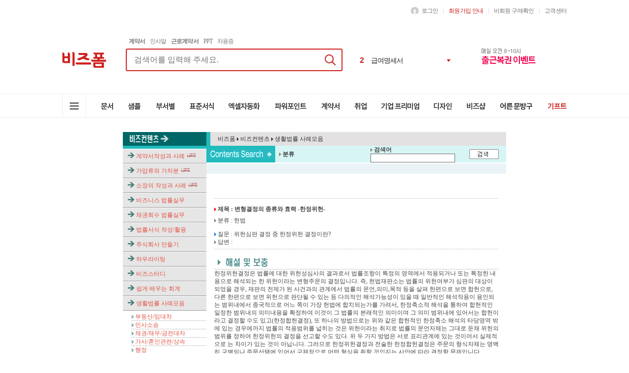

--- FILE ---
content_type: text/html;charset=euc-kr; Charset=euc-kr
request_url: https://bizforms.co.kr/biz_contents/lifelaw/biz_lifelaw_question.asp?lifeid=00032400&l_code=
body_size: 136225
content:

<html>
<head>
<title>생활법률 사례모음 변형결정의 종류와 효력 -한정위헌-</title>
<meta http-equiv="Content-Type" content="text/asp; charset=euc-kr">
<link rel="stylesheet" href="/css/style.css" type="text/css">
<meta name="keywords" content="생활법률, 부동산, 민사소송, 채권/채무/금전대차, 가사/혼인/상속, 형사소송, 교통사고, 의료사고, 청소년, 소비자보호, 보험, 여성">
<style type="text/css">
<!--
TD {
	FONT-SIZE: 9pt; 
	COLOR: #555555; 
	LINE-HEIGHT: 13pt; 
	FONT-FAMILY: 굴림; 
	TEXT-DECORATION: none
}
.border
{
    	BORDER-BOTTOM: #666666 1pt solid;
    	BORDER-LEFT: #666666 1pt solid;
    	BORDER-RIGHT: #666666 1pt solid;
    	BORDER-TOP: #666666 1pt solid;
    	COLOR: #555555;
    	FONT-SIZE: 10pt
}
//-->
</style>
<script language="javascript">
<!--
function search_bbs()
{
	var tmp_key = frmsearch.keyword.value;
	if (tmp_key == "")
	{
		alert('검색어를 입력하세요');
		frmsearch.keyword.focus();
		return false;
	}
	if (tmp_key.length == 1)
	{
		alert('검색어는 두자 이상어야 합니다.');
		frmsearch.keyword.focus();
		return false;
	}
		frmsearch.submit();
}
//-->
</script>
<!-- 레이어 보일수 있는 셀렉트 버튼 만드는 스크립트 -->
<script src='https://www.bizforms.co.kr/BizSelect.js'></script>
<script>
  function printSubMenus()
  {
 
  SS_write("<select name='l_code' style='width:140px;font-size:9pt'><option value=' ' >--전 체--</option><option value='부동산/임대차' >부동산/임대차</option><option value='민사소송' >민사소송</option><option value='채권/채무/금전대차' >채권/채무/금전대차</option><option value='가사/혼인관련/상속' >가사/혼인관련/상속</option><option value='행정' >행정</option><option value='헌법' >헌법</option><option value='형사' >형사</option><option value='교통사고' >교통사고</option><option value='의료' >의료</option><option value='청소년' >청소년</option><option value='소비자보호' >소비자보호</option><option value='보험' >보험</option><option value='여성' >여성</option></select>");
  
  }
</script>
<!-- 레이어 보일수 있는 셀렉트 버튼 만드는 스크립트 끝 -->

</head>
<body bgcolor="#FFFFFF" text="#000000" leftmargin="0" topmargin="0" marginwidth="0" marginheight="0">

<script language="javascript" src="/js/jquery.js"></script>
<script language="javascript">
<!--
function bookmark() {
	window.external.AddFavorite('http://www.bizforms.co.kr/', '[비즈폼] 대한민국 대표 문서 포탈 사이트!! ')
}

function MM_openBrWindow(theURL,winName,features) { //v2.0
  window.open(theURL,winName,features);
}

function MM_swapImgRestore() { //v3.0
  var i,x,a=document.MM_sr; for(i=0;a&&i<a.length&&(x=a[i])&&x.oSrc;i++) x.src=x.oSrc;
}

function MM_preloadImages() { //v3.0
  var d=document; if(d.images){ if(!d.MM_p) d.MM_p=new Array();
    var i,j=d.MM_p.length,a=MM_preloadImages.arguments; for(i=0; i<a.length; i++)
    if (a[i].indexOf("#")!=0){ d.MM_p[j]=new Image; d.MM_p[j++].src=a[i];}}
}

function MM_swapImage() { //v3.0
  var i,j=0,x,a=MM_swapImage.arguments; document.MM_sr=new Array; for(i=0;i<(a.length-2);i+=3)
   if ((x=MM_findObj(a[i]))!=null){document.MM_sr[j++]=x; if(!x.oSrc) x.oSrc=x.src; x.src=a[i+2];}
}

function SelectMenu(index,flag){
	if(flag == 'on'){
		flag = "visible";
		target = eval("document.all['layer" + index + "'].style");
	}
	else{
		flag = "hidden";
		target = eval("document.all['layer" + index + "'].style");
	}
	target.visibility = flag;
}
// 메인 검색체크
function check(keyword) {
 	var st_num, key_len;
	st_num = keyword.indexOf(" ");	
	while (st_num != -1) {
		keyword = keyword.replace(" ", "");
		st_num  = keyword.indexOf(" ");
	}
	key_len=keyword.length;
	return key_len;
}
function check_form() {
	if (check(search_form.keyword.value) < 1) {
		alert("검색어를 입력하세요.");
		document.search_form.keyword.focus();
		return false;
	}  
	////////////////////// 검색어 유효성검사
	var right = ';!@#$%"^*+|\~_';
 
    var i ; 
    var t = search_form.keyword.value ; 
    for ( i=0; i<t.length; i++ )
        if( right.indexOf(t.substring(i,i+1))>0) {
            break ; 
        }
	
    if ( i != t.length ) {
        alert('특수문자는 사용하실 수 없습니다.'); 
        document.search_form.keyword.focus(); 
        return false ; 
    }

    if ( t.length <= 1 ) {
        alert('한글자는 검색하실 수 없습니다.'); 
        document.search_form.keyword.focus(); 
        return false ; 
    } 
	//////////////////// 검색어 유효성검사 끝
	else {	
		search_form.submit();
	}
}


function mbar1 (st,col) { st.style.backgroundColor = '#EBEBEB'; }
function mmbar1 (st) { st.style.backgroundColor = ''; } 
//-->
</script>
<SCRIPT LANGUAGE="JavaScript">
function popUp(url) {
sealWin=window.open(url,"win",'toolbar=0,location=0,directories=0,status=1,menubar=0,scrollbars=1,resizable=1,width=720,height=500,left=10,top=10');
self.name = "mainWin"; }
</SCRIPT>

<a name="top"></a>

<script language="JavaScript" type="text/JavaScript">
<!--
function MM_findObj(n, d) { //v4.01
  var p,i,x;  if(!d) d=document; if((p=n.indexOf("?"))>0&&parent.frames.length) {
    d=parent.frames[n.substring(p+1)].document; n=n.substring(0,p);}
  if(!(x=d[n])&&d.all) x=d.all[n]; for (i=0;!x&&i<d.forms.length;i++) x=d.forms[i][n];
  for(i=0;!x&&d.layers&&i<d.layers.length;i++) x=MM_findObj(n,d.layers[i].document);
  if(!x && d.getElementById) x=d.getElementById(n); return x;
}
//-->
</script> 
<script language="JavaScript" type="text/JavaScript">
<!--
function MM_reloadPage(init) {  //reloads the window if Nav4 resized
  if (init==true) with (navigator) {if ((appName=="Netscape")&&(parseInt(appVersion)==4)) {
    document.MM_pgW=innerWidth; document.MM_pgH=innerHeight; onresize=MM_reloadPage; }}
  else if (innerWidth!=document.MM_pgW || innerHeight!=document.MM_pgH) location.reload();
}
MM_reloadPage(true);

function MM_showHideLayers() { //v6.0
  var i,p,v,obj,args=MM_showHideLayers.arguments;
  for (i=0; i<(args.length-2); i+=3) if ((obj=MM_findObj(args[i]))!=null) { v=args[i+2];
    if (obj.style) { obj=obj.style; v=(v=='show')?'visible':(v=='hide')?'hidden':v; }
    obj.visibility=v; }
}
//-->
</script>

<link rel="stylesheet" href="/css/style_2015main.css" type="text/css" />
<script src="https://ajax.googleapis.com/ajax/libs/jquery/1.11.3/jquery.min.js"></script>
<link rel="stylesheet" href="https://www.bizforms.co.kr/css/style_menu_new.css" type="text/css" />
<script type="text/javascript">
	$(document).ready(function(){
		//var bgt = $("#BIZTOP_MENU_ALL").next("table").css("background-color");
		//var bgc = "rgb(204, 204, 204)";
		//var bizc = "biz_contents";
		//var url1 = window.location.pathname;
		//var result1 = url1.substr(1, 12);
		//if ((result1 == bizc)&&(bgt == bgc)){
			//$("#BIZTOP_MENU_ALL").next("table").addClass("table_keyw2");
		//}
	});
</script>
<div id='BIZTOP_MENU_ALL'>
	<!-- 최상단 고객정보-->
	<script type="text/javascript">
		$('link[href="http://www.bizforms.co.kr/css/style_2015main.css"]').attr("href","https://www.bizforms.co.kr/css/style_2015main.css");
		$('link[href="http://www.bizforms.co.kr/css/css_2015/style_menu2015.css"]').attr("href","https://www.bizforms.co.kr/css/css_2015/style_menu2015.css");
		$(document).ready(function(){
			$('link[href="http://www.bizforms.co.kr/css/style_2015main.css"]').attr("href","https://www.bizforms.co.kr/css/style_2015main.css");
			$('link[href="http://www.bizforms.co.kr/css/css_2015/style_menu2015.css"]').attr("href","https://www.bizforms.co.kr/css/css_2015/style_menu2015.css");
			$("#BIZTOP_MENU_ALL").next("table").addClass("table_keyw2");
			var rgba = "rgb(204, 204, 204)";
			var rgba1 = "rgb(50, 177, 200)";
			var rgba2 = "rgb(31, 167, 190)";
			$("table").each(function(){
				var tbc = $(this);
				if(tbc.css("background-color") == rgba1){
					$(this).css({
						"background-color":"rgb(0, 82, 153)",
						"min-height":"51px",
						"margin-bottom":"10px"
					});
					//return false;
				}
			});
			$("tr").each(function(){
				var tbcc = $(this);
				if(tbcc.css("background-color") == rgba2){
					$(this).css({
						"background-color":"rgb(0, 82, 153)",
						"height":"51px",
						"margin-bottom":"10px"
					});
					//return false;
				}
			});
		});
	</script>

<!-- 최상단 고객정보-->
	<link href="https://bizforms.co.kr/fonts/style_font_notosans.css" rel="stylesheet">


<link rel="stylesheet" href="https://www.bizforms.co.kr/css/re_2021_top.css" type="text/css" />
<script src="https://www.bizforms.co.kr/js/basic.js?ver=202612720"></script>

<script type="text/javascript">
//$(document).ready(function() {
//	$('#biztop_bookmark').on('click', function(e) {
//
//		//var bookmarkURL = window.location.href;
//		//var bookmarkTitle = document.title;
//
//		var bookmarkURL = "//www.bizforms.co.kr/";
//		var bookmarkTitle = "[비즈폼] 대한민국 대표 문서 포탈 사이트!!";
//		var triggerDefault = false;
//
//		if (window.sidebar && window.sidebar.addPanel) {
//			// Firefox version < 23
//			window.sidebar.addPanel(bookmarkTitle, bookmarkURL, '');
//		} else if ((window.sidebar && (navigator.userAgent.toLowerCase().indexOf('firefox') > -1)) || (window.opera && window.print)) {
//			// Firefox version >= 23 and Opera Hotlist
//			var $this = $(this);
//			$this.attr('href', bookmarkURL);
//			$this.attr('title', bookmarkTitle);
//			$this.attr('rel', 'sidebar');
//			$this.off(e); triggerDefault = true;
//		} else if (window.external && ('AddFavorite' in window.external)) {
//			// IE Favorite
//			window.external.AddFavorite(bookmarkURL, bookmarkTitle);
//		} else {
//			// WebKit - Safari/Chrome
//			alert((navigator.userAgent.toLowerCase().indexOf('mac') != -1 ? 'Cmd' : 'Ctrl') + '+D 키를 눌러 즐겨찾기에 등록하실 수 있습니다.');
//		}
//
//		return triggerDefault;
//	});
//});

function snsagree_popup(){
		window.open('https://www.bizforms.co.kr/member/login_snsagree.asp','비즈폼 사용자 정보 저장동의','width=730, height=535, scrollbars=no');
		//console.log("sns_agree");
		_trk_flashEnvView('_TRK_CP=/회원가입/SNS연동_PC', '_TRK_PI=RGF');
	}

</script>
	<!--달력 팝업 시작 -->
		
	<!--달력 팝업  종료-->

	<!--어른볼펜 팝업 시작 -->

	<!--어른볼펜 팝업  종료-->

	<!--동적 레이어 팝업  시작-->

	
	<!--동적 레이어 팝업  종료-->

	<div style="width:100%; margin:0px auto;">
		

<script type="text/javascript">
	//탑 배너 닫기
	function top_banner_close(){
		var todayDate = new Date();
		todayDate.setDate(todayDate.getDate() + 1);
		document.cookie = "top_gundam_banner=" + escape("no1day") + "; path=/; domain=.bizforms.co.kr; expires=" + todayDate.toGMTString() + ";";
		$("#top_gundam_banner").hide();

//		var banner_top = $(".DF_IF").offset().top;
//		$(".cate").css("top",banner_top);
	}

	var top_banner_cookie	= document.cookie;
	if (top_banner_cookie.indexOf("top_gundam_banner=no1day") >= 0){
		$("#top_gundam_banner").hide();
	}

//	$(document).ready(function() {
//		var banner_top = $(".DF_IF").offset().top;
//		$(".cate").css("top",banner_top);
//	});
</script>
	</div>

	<div id='BIZTOP_MENU_T'>
		<div id='BIZTOP_MENU_ONE' style="width:1027px; margin:0px auto;"><!--BIZTOP_MENU_ONE 으로 가로 사이즈 조절-->
			<ul class="menu_one_right">
				
					<li class="menu_one_td6">
						<a href='#' class="btn_login" onmousedown="eval('try{_trk_clickTrace(\'EVT\',\'서브_탑메뉴_로그인\' ); }catch(_e){ }');"><span class="menu_one_td6_login">로그인</span></a>
						
					</li>
				
					<li class="oneicon menu_one_td4">
						<a href="https://www.bizforms.co.kr/member/info_new/index.asp" onmousedown="eval('try{_trk_clickTrace(\'EVT\',\'서브_탑메뉴_회원가입안내\' ); }catch(_e){ }');"><span class="cor_red">회원가입 안내</span></a>
					</li>
				

				<!-- <li class="oneicon menu_one_td4"><a href="//guide.bizforms.co.kr/index.asp" onmousedown="eval('try{_trk_clickTrace(\'EVT\',\'서브_탑메뉴_1:1서식도우미\' ); }catch(_e){ }');"><span>서식지원서비스</span></a></li> -->
				
					<li class="oneicon menu_one_td4"><a href="https://www.bizforms.co.kr/member/non_member.asp" onmousedown="eval('try{_trk_clickTrace(\'EVT\',\'서브_탑메뉴_비회원_구매확인\' ); }catch(_e){ }');"><span>비회원 구매확인</span></a></li>
				

				<li class="oneicon menu_one_td4"><a href="https://www.bizforms.co.kr/help/index.asp" onmousedown="eval('try{_trk_clickTrace(\'EVT\',\'서브_탑메뉴_고객센터\' ); }catch(_e){ }');"><span>고객센터</span></a></li>

				<!-- <li class="oneicon menu_one_td4"><a href="//www.bizforms.co.kr/" onmousedown="eval('try{_trk_clickTrace(\'EVT\',\'서브_탑메뉴_즐겨찾기\' ); }catch(_e){ }');" id="biztop_bookmark"><span>즐겨찾기</span></a></li> -->
			</ul>
		</div>
	</div>

	<!-- /최상단 고객정보-->
<!-- 탑영역 검색바 시작-->

<link rel="stylesheet" href="https://www.bizforms.co.kr/css/slick.css" type="text/css" />
<script src="https://www.bizforms.co.kr/js/slick.min.js"></script>


<script type="text/javascript">
<!--
function BannerCountUpdate2(number,t_id,service_name){
	$.get("//www.bizforms.co.kr/main/BannerCountUpdate.asp","number="+number+"&id="+t_id+"&service_name="+service_name,function(d){});
}

function BannerCountUpdate3(number,t_id,service_name){
	if (typeof jQuery != 'undefined') {	//jQuery isExist
		$.get("//www.bizforms.co.kr/main/BannerCountUpdate.asp","number="+number+"&id="+t_id+"&service_name="+service_name,function(d){	

		});
	}
}

function lefts() {
	var lists = document.getElementById("search_name").getElementsByTagName("a");
	var show_count = 0;
	var i_pointer = 0;
	
	for (var i=0; i<lists.length; i++) {
		if (lists[i].style.display == "") {
			i_pointer = i;
			break;
		}
	}

	if (i_pointer <= 0) {i_pointer = 10;} 
	else {i_pointer = i_pointer - 5;}
		
	for (var i=0; i<lists.length; i++) {lists[i].style.display = "none";}
	for (var i=i_pointer; i<i_pointer+5; i++) {lists[i].style.display = "";}
}

function rights() {
	var lists = document.getElementById("search_name").getElementsByTagName("a");
	var show_count = 0;
	var i_pointer = 0;

	for (var i=0; i<lists.length; i++) {
		if (lists[i].style.display == "") {show_count++;}

		if (show_count >= 5) {
			i_pointer = i+1;
			break;
		}
	}

	if (i_pointer >= 15) {i_pointer = 0;}

	for (var i=0; i<lists.length; i++) {lists[i].style.display = "none";}
	for (var i=i_pointer; i<i_pointer+5; i++) {lists[i].style.display = "";}
}

function check_search_box() {
	if ($("#AKCIfrm").length < 1 ) {
		akc_set_location();
		$("#AKCDiv").append('<iframe id="AKCIfrm" name="AKCIfrm" style="width:100%; height:0px;" marginWidth="0" marginHeight="0" src="/new_search/konan_module/akchtml2016.asp?mode=search&key=2" frameBorder="0" scrolling="no"></iframe>');
	}
}

$(document).ready(function(){
	$(document).on("click",".nts_btn",function(){
		event.preventDefault();
		keyword = $(".nts_input").val();
		key_arr = ["달력", "2025", "2025달력", "2025 달력","2025년달력", "2025년 달력"];
		if(key_arr.indexOf(keyword) !== -1){
			action = "https://www.bizforms.co.kr/new_search/search_centerl.asp"
		}else{
			action = "https://www.bizforms.co.kr/new_search/search_center.asp"
		}
		$("#AKCFrm").attr("action",action);
		$("#AKCFrm").submit();
	});
	
	$(".ntk_slider ul").slick({
		slidesToShow: 1,
		slidesToScroll: 1,
		arrows: false,
		fade: false,
		speed: 600,
		autoplay: true,
		autoplaySpeed:2000,
		dots:false,
		vertical:true,
		pauseOnDotsHover:true
	});

	$(".ntb_in ul").slick({
		slidesToShow: 1,
		slidesToScroll: 1,
		arrows: false,
		fade: false,
		speed: 700,
		autoplay: true,
		autoplaySpeed:3000,
		dots:true,
		pauseOnDotsHover:true
	});

	$(window).scroll(function() {
		var winH2 = $(window).height(),
			winT2 = $(window).scrollTop(),
			winA2 = (winT2 + winH2);

		//20210405 하병호
		
		
		var scrl_t = $(".new_menu_wrap").offset().top;
		
		if ((scrl_t <= winT2)) {
			$(".nt_search").addClass("scroll_on");
		}else {
			$(".nt_search").removeClass("scroll_on");
		}
	});
});


//-->
</script>

<script language="javascript" src="/js/akc2016.js?ver=20260127"></script>

		<div class="new_top_wrap">
			<div class="nt_in" style="position:relative;z-index:5;">
				<div class="nt_logo">
					<div class="ntl_in">
						<a href="https://www.bizforms.co.kr"><img src="https://www.bizforms.co.kr/images/new/logo.png" alt="비즈폼 로고" /></a>
					</div>
				</div>
				
				<form method="get" action="" name="search_form"  id="AKCFrm" autocomplete="off" style="margin:0px; padding:0px;">
					<input type="hidden" name="old_keyword" value="" />
					<input type="hidden" name="simgf" value="" />
					<div class="nt_search">
						<div class="nts_in">
							
							<div class="nts_tag" style="min-height:20px">
								<a href="https://www.bizforms.co.kr/new_search/search_center.asp?keyword=%B0%E8%BE%E0%BC%AD"  onclick="BannerCountUpdate2(132,'','keyword');" onMouseDown="eval('try{_trk_clickTrace(\'EVT\',\'메인_탑검색바_계약서\' ); }catch(_e){ }');" onFocus="this.blur();"><span><strong>계약서</strong></span></a><a href="https://www.bizforms.co.kr/new_search/search_center.asp?keyword=%C0%CE%BB%E7%B8%BB"  onclick="BannerCountUpdate2(18,'','keyword');" onMouseDown="eval('try{_trk_clickTrace(\'EVT\',\'메인_탑검색바_인사말\' ); }catch(_e){ }');" onFocus="this.blur();"><span>인사말</span></a><a href="https://www.bizforms.co.kr/new_search/search_center.asp?keyword=%B1%D9%B7%CE%B0%E8%BE%E0%BC%AD"  onclick="BannerCountUpdate2(43,'','keyword');" onMouseDown="eval('try{_trk_clickTrace(\'EVT\',\'메인_탑검색바_근로계약서\' ); }catch(_e){ }');" onFocus="this.blur();"><span><strong>근로계약서</strong></span></a><a href="https://www.bizforms.co.kr/new_search/search_center.asp?keyword=PPT"  onclick="BannerCountUpdate2(44,'','keyword');" onMouseDown="eval('try{_trk_clickTrace(\'EVT\',\'메인_탑검색바_PPT\' ); }catch(_e){ }');" onFocus="this.blur();"><span>PPT</span></a><a href="https://www.bizforms.co.kr/new_search/search_center.asp?keyword=%C2%F7%BF%EB%C1%F5"  onclick="BannerCountUpdate2(46,'','keyword');" onMouseDown="eval('try{_trk_clickTrace(\'EVT\',\'메인_탑검색바_차용증\' ); }catch(_e){ }');" onFocus="this.blur();"><span>차용증</span></a><a href="https://www.bizforms.co.kr/new_search/search_center.asp?keyword=%B1%DE%BF%A9%B8%ED%BC%BC%BC%AD" style="display:none; background:none; " onclick="BannerCountUpdate2(48,'','keyword');" onMouseDown="eval('try{_trk_clickTrace(\'EVT\',\'메인_탑검색바_급여명세서\' ); }catch(_e){ }');" onFocus="this.blur();"><span><strong>급여명세서</strong></span></a><a href="https://www.bizforms.co.kr/new_search/search_center.asp?keyword=%BC%BC%B1%DD%B0%E8%BB%EA%BC%AD" style="display:none; " onclick="BannerCountUpdate2(49,'','keyword');" onMouseDown="eval('try{_trk_clickTrace(\'EVT\',\'메인_탑검색바_세금계산서\' ); }catch(_e){ }');" onFocus="this.blur();"><span>세금계산서</span></a><a href="https://www.bizforms.co.kr/new_search/search_center.asp?keyword=%C0%CC%B7%C2%BC%AD" style="display:none; " onclick="BannerCountUpdate2(52,'','keyword');" onMouseDown="eval('try{_trk_clickTrace(\'EVT\',\'메인_탑검색바_이력서\' ); }catch(_e){ }');" onFocus="this.blur();"><span>이력서</span></a><a href="https://www.bizforms.co.kr/new_search/search_center.asp?keyword=%C0%E7%C1%F7%C1%F5%B8%ED%BC%AD" style="display:none; " onclick="BannerCountUpdate2(54,'','keyword');" onMouseDown="eval('try{_trk_clickTrace(\'EVT\',\'메인_탑검색바_재직증명서\' ); }catch(_e){ }');" onFocus="this.blur();"><span><strong>재직증명서</strong></span></a><a href="https://www.bizforms.co.kr/new_search/search_center.asp?keyword=%B3%BB%BF%EB%C1%F5%B8%ED" style="display:none; " onclick="BannerCountUpdate2(55,'','keyword');" onMouseDown="eval('try{_trk_clickTrace(\'EVT\',\'메인_탑검색바_내용증명\' ); }catch(_e){ }');" onFocus="this.blur();"><span>내용증명</span></a><a href="https://www.bizforms.co.kr/new_search/search_center.asp?keyword=%C1%A6%BE%C8%BC%AD" style="display:none; background:none; " onclick="BannerCountUpdate2(59,'','keyword');" onMouseDown="eval('try{_trk_clickTrace(\'EVT\',\'메인_탑검색바_제안서\' ); }catch(_e){ }');" onFocus="this.blur();"><span>제안서</span></a><a href="https://www.bizforms.co.kr/new_search/search_center.asp?keyword=PPT%C5%DB%C7%C3%B8%B4" style="display:none; " onclick="BannerCountUpdate2(91,'','keyword');" onMouseDown="eval('try{_trk_clickTrace(\'EVT\',\'메인_탑검색바_PPT템플릿\' ); }catch(_e){ }');" onFocus="this.blur();"><span>PPT템플릿</span></a><a href="https://www.bizforms.co.kr/new_search/search_center.asp?keyword=%BF%AC%BA%C0%B0%E8%BE%E0%BC%AD" style="display:none; " onclick="BannerCountUpdate2(92,'','keyword');" onMouseDown="eval('try{_trk_clickTrace(\'EVT\',\'메인_탑검색바_연봉계약서\' ); }catch(_e){ }');" onFocus="this.blur();"><span>연봉계약서</span></a>
							</div>

							<div class="nts_box" onclick="check_search_box();">
								<a href="https://www.bizforms.co.kr" class="img_search_logo"><img src="/images/2021/main/img_search_logo.png" alt="비즈폼" /></a>
								<style type="text/css">
									.img_search_logo{display:none; position:absolute; top:0; left:0;}
								</style>
								<img id="AKCArrow" src="https://www.bizforms.co.kr/images/2015/inc/biz_serch_arricon.jpg" align="absmiddle" style="display:none;"/> 
								<input type="text" class="nts_input" name="keyword" id="keyword" size="50" placeholder="검색어를 입력해 주세요." autocomplete="off" value=""/>
								<div id="AKCDiv" style="display:none; z-index:59000; position:absolute; width:440px; left:0px; top:100px"></div>
								<button class="nts_btn"><img src="https://www.bizforms.co.kr/images/new/ico_search.png" alt="검색하기"  id="schbar_search_button" onFocus="this.blur();" onmousedown="eval('try{_trk_clickTrace(\'EVT\',\'비즈폼_메인_검색창_검색_버튼\' ); }catch(_e){ }');" /></button>
							</div>
						</div>
					</div>

					<div class="nt_keyword">
						<div class="ntk_in">
							<div class="ntk_slider">
								<ul>
									
													<li>
														<a onClick="BannerCountUpdate2(137,'','keyword');" href="https://www.bizforms.co.kr/new_search/search_center.asp?keyword=%B4%DE%B7%C2" onMouseDown="eval('try{_trk_clickTrace(\'EVT\',\'비즈폼_메인_왼쪽_상단_인기키워드_달력\' ); }catch(_e){ }');">
															<strong>1</strong>
															<span>달력</span>
														</a>
													</li>
												
													<li>
														<a onClick="BannerCountUpdate2(75,'','keyword');" href="https://www.bizforms.co.kr/new_search/search_center.asp?keyword=%B1%DE%BF%A9%B8%ED%BC%BC%BC%AD" onMouseDown="eval('try{_trk_clickTrace(\'EVT\',\'비즈폼_메인_왼쪽_상단_인기키워드_급여명세서\' ); }catch(_e){ }');">
															<strong>2</strong>
															<span>급여명세서</span>
														</a>
													</li>
												
													<li>
														<a onClick="BannerCountUpdate2(1,'','keyword');" href="https://www.bizforms.co.kr/new_search/search_center.asp?keyword=%C0%CC%B7%C2%BC%AD" onMouseDown="eval('try{_trk_clickTrace(\'EVT\',\'비즈폼_메인_왼쪽_상단_인기키워드_이력서\' ); }catch(_e){ }');">
															<strong>3</strong>
															<span>이력서</span>
														</a>
													</li>
												
													<li>
														<a onClick="BannerCountUpdate2(81,'','keyword');" href="https://www.bizforms.co.kr/new_search/search_center.asp?keyword=%B1%D9%B7%CE%B0%E8%BE%E0%BC%AD" onMouseDown="eval('try{_trk_clickTrace(\'EVT\',\'비즈폼_메인_왼쪽_상단_인기키워드_근로계약서\' ); }catch(_e){ }');">
															<strong>4</strong>
															<span>근로계약서</span>
														</a>
													</li>
												
								</ul>
							</div>

							<div class="ntk_box">
								<div class="ntk_tit">
									인기 검색어
								</div>
								<div class="ntk_area">
									<ul>
										 
														<li>
															<a onClick="BannerCountUpdate2(137,'','keyword');" href="https://www.bizforms.co.kr/new_search/search_center.asp?keyword=%B4%DE%B7%C2" onMouseDown="eval('try{_trk_clickTrace(\'EVT\',\'비즈폼_메인_왼쪽_상단_인기키워드_달력\' ); }catch(_e){ }');">
																<strong class="ntk_num">1.</strong>
																<span class="ntk_word">달력</span>
																<em class="ntk_up">상승</em>
															</a>
														</li>
													
														<li>
															<a onClick="BannerCountUpdate2(75,'','keyword');" href="https://www.bizforms.co.kr/new_search/search_center.asp?keyword=%B1%DE%BF%A9%B8%ED%BC%BC%BC%AD" onMouseDown="eval('try{_trk_clickTrace(\'EVT\',\'비즈폼_메인_왼쪽_상단_인기키워드_급여명세서\' ); }catch(_e){ }');">
																<strong class="ntk_num">2.</strong>
																<span class="ntk_word">급여명세서</span>
																<em class="ntk_up">상승</em>
															</a>
														</li>
													
														<li>
															<a onClick="BannerCountUpdate2(1,'','keyword');" href="https://www.bizforms.co.kr/new_search/search_center.asp?keyword=%C0%CC%B7%C2%BC%AD" onMouseDown="eval('try{_trk_clickTrace(\'EVT\',\'비즈폼_메인_왼쪽_상단_인기키워드_이력서\' ); }catch(_e){ }');">
																<strong class="ntk_num">3.</strong>
																<span class="ntk_word">이력서</span>
																<em class="ntk_up">상승</em>
															</a>
														</li>
													
														<li>
															<a onClick="BannerCountUpdate2(81,'','keyword');" href="https://www.bizforms.co.kr/new_search/search_center.asp?keyword=%B1%D9%B7%CE%B0%E8%BE%E0%BC%AD" onMouseDown="eval('try{_trk_clickTrace(\'EVT\',\'비즈폼_메인_왼쪽_상단_인기키워드_근로계약서\' ); }catch(_e){ }');">
																<strong class="ntk_num">4.</strong>
																<span class="ntk_word">근로계약서</span>
																<em class="ntk_up">상승</em>
															</a>
														</li>
													
									</ul>
								</div>
							</div>
						</div>
					</div>
				</form>

				<div class="nt_banner">
					<div class="ntb_in">
						<ul class="ntb_slider">
							
										<li>
											<a href="https://magazine.bizforms.co.kr/content/event/lotto.asp" onclick="BannerCountUpdate3(383,'','ImageBanner');"  onFocus="this.blur();" onMouseDown="eval('try{_trk_clickTrace(\'EVT\',\'메인_상단롤링_출근복권\' ); }catch(_e){ }');" target="_blank">
												<img src="https://www.bizforms.co.kr/mainpage/img/imagebanner/1_202133112830.jpg"/>
											</a>
										</li>
										
						</ul>
					</div>
				</div>
			</div>

			<div class="nt_slider" style="display:block; position:absolute; top:17px; right:50%; margin-right:405px; width:296px; height:114px;">
				<div class="nt_slider_in">
					<ul>
						<li>
                        	<!--<img src="https://www.bizforms.co.kr/images/top/logo_20211229_3.gif" alt="비즈폼 로고" />-->
                            &nbsp;
                        </li>
					</ul>
					<div class="nt_slider_cover">&nbsp;</div>
				</div>
			</div>
		</div>
		<!--/탑영역 검색바 끝-->
<!-- 메인메뉴 시작--><div class="new_menu_wrap">
	<div class="mmenu_fl">
		<dl class="cf">
			<dd id="total_menu" class="total" style="cursor:pointer;"></dd>
			<dd>
				<ul class="cf">
					<!--오버 및 클릭시 클래스 tmenu_ov 일반 클래스 tmenu  -->
					<li id="tmenu1" class="tmenu tmenu01"><a href="https://www.bizforms.co.kr/forml/form_map.asp" onMouseDown="eval('try{_trk_clickTrace(\'EVT\',\'메인_문서\' ); }catch(_e){ }');"></a></li>
					<li id="tmenu2" class="tmenu tmenu02"><a href="https://www.bizforms.co.kr/samplel/" onMouseDown="eval('try{_trk_clickTrace(\'EVT\',\'메인_샘플\' ); }catch(_e){ }');"></a></li>
					<li id="tmenu3" class="tmenu tmenu03"><a href="https://part.bizforms.co.kr/" onMouseDown="eval('try{_trk_clickTrace(\'EVT\',\'메인_부서별\' ); }catch(_e){ }');"></a></li>
					<li id="tmenu4" class="tmenu tmenu04"><a href="https://standard.bizforms.co.kr/" onMouseDown="eval('try{_trk_clickTrace(\'EVT\',\'메인_표준서식\' ); }catch(_e){ }');"></a></li>
					<li id="tmenu5" class="tmenu tmenu05"><a href="https://excel.bizforms.co.kr/" onMouseDown="eval('try{_trk_clickTrace(\'EVT\',\'메인_파워엑셀자동화\' ); }catch(_e){ }');"></a></li>
					<li id="tmenu6" class="tmenu tmenu06"><a href="https://powerpoint.bizforms.co.kr/" onMouseDown="eval('try{_trk_clickTrace(\'EVT\',\'메인_파워포인트\' ); }catch(_e){ }');"></a></li>
					<li id="tmenu7" class="tmenu tmenu07"><a href="https://contract.bizforms.co.kr/" onMouseDown="eval('try{_trk_clickTrace(\'EVT\',\'메인_계약서\' ); }catch(_e){ }');"></a></li>
					<li id="tmenu8" class="tmenu tmenu08"><a href="https://resume.bizforms.co.kr/" onMouseDown="eval('try{_trk_clickTrace(\'EVT\',\'메인_취업\' ); }catch(_e){ }');"></a></li>
					<!-- <a href="/partner/" onMouseDown="eval('try{_trk_clickTrace(\'EVT\',\'메인_전문파트너\' ); }catch(_e){ }');"><li id="tmenu9" class="tmenu tmenu09"></a></li>
					<a href="https://www.bizforms.co.kr/bizservice/human/" onMouseDown="eval('try{_trk_clickTrace(\'EVT\',\'메인_인사\' ); }catch(_e){ }');"><li id="tmenu10" class="tmenu tmenu10"></a></li> -->
					<li id="tmenu11" class="tmenu tmenu11"><a href="https://www.bizforms.co.kr/premium/" onMouseDown="eval('try{_trk_clickTrace(\'EVT\',\'메인_프리미엄\' ); }catch(_e){ }');"></a></li>
					<li id="tmenu12" class="tmenu tmenu12"><a href="https://design.bizforms.co.kr/" onMouseDown="eval('try{_trk_clickTrace(\'EVT\',\'메인_디자인\' ); }catch(_e){ }');"></a></li>
					<li id="tmenu13" class="tmenu tmenu13"><a href="https://bizshop.bizforms.co.kr/" onMouseDown="eval('try{_trk_clickTrace(\'EVT\',\'메인_비즈샾\' ); }catch(_e){ }');"></a></li>
					<!-- <a href="https://bizshop.bizforms.co.kr/homework/index.asp" onMouseDown="eval('try{_trk_clickTrace(\'EVT\',\'메인_초등교육\' ); }catch(_e){ }');"><li id="tmenu14" class="tmenu tmenu14"></a></li> -->
					<li id="tmenu15" class="tmenu tmenu15"><a href="http://moonbanggu.bizforms.co.kr/" onMouseDown="eval('try{_trk_clickTrace(\'EVT\',\'메인_어른문방구\' ); }catch(_e){ }');"></a></li>
					<li id="tmenu16" class="tmenu tmenu16"><a href="https://www.bgift.co.kr/" onMouseDown="eval('try{_trk_clickTrace(\'EVT\',\'메인_기프트\' ); }catch(_e){ }');"></a></li>
				</ul>
			</dd> 
		</dl>    
	</div>
</div>
<script>
	$(document).ready(function(){
		downmenu_position();

		$("#total_menu").click(function(){$("#dmenu_all").toggle();});
		$("#dmenu_all").mouseleave(function(){$("#dmenu_all").hide();});	
		$(".mlogo_fl").mouseover(function(){$(".dmenu").hide(); hide_triangle();});	
		$("#tmenu_out").mouseover(function(){$(".dmenu").hide(); hide_triangle();});	
		$("#total_menu").mouseover(function(){$(".dmenu").hide(); hide_triangle();});	
		
		$(".BIZTOP_MENU_980").mouseenter(function(){$(".dmenu").hide(); hide_triangle();});//이전의 검색바를 위해
		
		$("#tmenu1").mouseover(function(){hide_all_sub_menu("dmenu_form", "tmenu1")}); //다 닫고 내꺼만 열어
		$("#dmenu_form").mouseleave(function(){$("#dmenu_form").hide(); hide_triangle();});

		$("#tmenu2").mouseover(function(){hide_all_sub_menu("dmenu_sample", "tmenu2")}); //다 닫고 내꺼만 열어
		$("#dmenu_sample").mouseleave(function(){$("#dmenu_sample").hide(); hide_triangle();});

		$("#tmenu3").mouseover(function(){hide_all_sub_menu("dmenu_part", "tmenu3")});
		$("#dmenu_part").mouseleave(function(){$("#dmenu_part").hide(); hide_triangle();});

		$("#tmenu4").mouseover(function(){hide_all_sub_menu("dmenu_standard", "tmenu4")});
		$("#dmenu_standard").mouseleave(function(){$("#dmenu_standard").hide(); hide_triangle();});

		$("#tmenu5").mouseover(function(){hide_all_sub_menu("dmenu_excel", "tmenu5")});
		$("#dmenu_excel").mouseleave(function(){$("#dmenu_excel").hide(); hide_triangle();});

		$("#tmenu6").mouseover(function(){hide_all_sub_menu("dmenu_powerpoint", "tmenu6")});
		$("#dmenu_powerpoint").mouseleave(function(){$("#dmenu_powerpoint").hide(); hide_triangle();});

		$("#tmenu7").mouseover(function(){hide_all_sub_menu("dmenu_contract", "tmenu7")}); //계약서
		$("#dmenu_contract").mouseleave(function(){$("#dmenu_contract").hide(); hide_triangle();});

		$("#tmenu8").mouseover(function(){hide_all_sub_menu("dmenu_resume", "tmenu8")}); //취업
		$("#dmenu_resume").mouseleave(function(){$("#dmenu_resume").hide(); hide_triangle();});

		$("#tmenu9").mouseover(function(){hide_all_sub_menu("dmenu_partner", "tmenu9")});
		$("#dmenu_partner").mouseleave(function(){$("#dmenu_partner").hide(); hide_triangle();});	

		$("#tmenu10").mouseover(function(){hide_all_sub_menu("dmenu_hum", "tmenu10")});
		$("#dmenu_hum").mouseleave(function(){$("#dmenu_hum").hide(); hide_triangle();});	

		$("#tmenu11").mouseover(function(){hide_all_sub_menu("dmenu_premium", "tmenu11")});
		$("#dmenu_premium").mouseleave(function(){$("#dmenu_premium").hide(); hide_triangle();});	

		$("#tmenu12").mouseover(function(){hide_all_sub_menu("dmenu_design", "tmenu12")});
		$("#dmenu_design").mouseleave(function(){$("#dmenu_design").hide(); hide_triangle();});	

		$("#tmenu13").mouseover(function(){hide_all_sub_menu("dmenu_bizshop", "tmenu13")});
		$("#dmenu_bizshop").mouseleave(function(){$("#dmenu_bizshop").hide(); hide_triangle();});

		$("#tmenu14").mouseover(function(){hide_all_sub_menu("dmenu_homework", "tmenu14")});
		$("#dmenu_homework").mouseleave(function(){$("#dmenu_homework").hide(); hide_triangle();});

		$("#tmenu15").mouseover(function(){
			$("#dmenu_all").hide();
			$(".dmenu").hide();	
			hide_triangle();
			$("#tmenu15").addClass("tmenu");
			$("#tmenu15").addClass("tmenu_ov");
		});

		$("#tmenu16").mouseover(function(){
			$("#dmenu_all").hide();
			$(".dmenu").hide();	
			hide_triangle();
			$("#tmenu16").addClass("tmenu");
			$("#tmenu16").addClass("tmenu_ov");
		});
		
		function hide_all_sub_menu(dmenu_name, tmenu_name){ //hide_all_sub_menu("dmenu_form", "tmenu1")
			downmenu_position();

			$("#dmenu_all").hide();
			$(".dmenu").hide();	
			$("#"+dmenu_name).show();
			hide_triangle();
			$("#"+tmenu_name).addClass("tmenu");
			$("#"+tmenu_name).addClass("tmenu_ov");
		}

		function hide_triangle(){
			for(i=1; i<=14; i++){			
				$("#tmenu"+i).removeClass("tmenu_ov");
				$("#tmenu"+i).addClass("tmenu");
			}
		}

		function downmenu_position(){
			var submenu_x_position = $(".mmenu_fl").position().top + $(".mmenu_fl").height();
			$("#dmenu_all").css("top", submenu_x_position+"px");
			$("#dmenu_form").css("top", submenu_x_position+"px");
			$("#dmenu_sample").css("top", submenu_x_position+"px");
			$("#dmenu_part").css("top", submenu_x_position+"px");
			$("#dmenu_standard").css("top", submenu_x_position+"px");
			$("#dmenu_excel").css("top", submenu_x_position+"px");
			$("#dmenu_powerpoint").css("top", submenu_x_position+"px");
			$("#dmenu_contract").css("top", submenu_x_position+"px");
			$("#dmenu_resume").css("top", submenu_x_position+"px");
			$("#dmenu_partner").css("top", submenu_x_position+"px");
			$("#dmenu_design").css("top", submenu_x_position+"px");
			$("#dmenu_bizshop").css("top", submenu_x_position+"px");
			$("#dmenu_homework").css("top", submenu_x_position+"px");
			$("#dmenu_hum").css("top", submenu_x_position+"px");
			$("#dmenu_premium").css("top", submenu_x_position+"px");
		}
	});
</script><!--/메인메뉴 끝-->
<!-- 메인메뉴 시작--><!--전체메뉴 시작-->
<div id="dmenu_all" class="dmenu_all" style="display:none;"><!--건담 및 최상단 배너 있을시 클래스 dmenu_all_bn -->
	<div class="dmenu_all_wrap">
    	<dl>
        	<dt class="amenu_st01"><a href="https://www.bizforms.co.kr/forml/form_map.asp" onMouseDown="eval('try{_trk_clickTrace(\'EVT\',\'비즈폼_메뉴_전체메뉴_다운메뉴_일반서식\' ); }catch(_e){ }');">일반서식</a></dt>
        	<dd><a href="https://www.bizforms.co.kr/forml/10/list_1.asp" onMouseDown="eval('try{_trk_clickTrace(\'EVT\',\'비즈폼_메뉴_전체메뉴_다운메뉴_일반서식_회사서식\' ); }catch(_e){ }');">ㆍ회사서식</a></dd>
            <dd><a href="https://www.bizforms.co.kr/forml/5/list_1.asp" onMouseDown="eval('try{_trk_clickTrace(\'EVT\',\'비즈폼_메뉴_전체메뉴_다운메뉴_일반서식_법률서식\' ); }catch(_e){ }');">ㆍ법률서식</a></dd>
            <dd><a href="https://www.bizforms.co.kr/forml/7/list_1.asp" onMouseDown="eval('try{_trk_clickTrace(\'EVT\',\'비즈폼_메뉴_전체메뉴_다운메뉴_일반서식_생활서식\' ); }catch(_e){ }');">ㆍ생활서식</a></dd>
            <dd><a href="https://www.bizforms.co.kr/forml/10/200/list_1.asp" onMouseDown="eval('try{_trk_clickTrace(\'EVT\',\'비즈폼_메뉴_전체메뉴_다운메뉴_일반서식_경리서\' ); }catch(_e){ }');">ㆍ경리서식</a></dd>
            <dd><a href="https://www.bizforms.co.kr/forml/2/list_1.asp" onMouseDown="eval('try{_trk_clickTrace(\'EVT\',\'비즈폼_메뉴_전체메뉴_다운메뉴_일반서식_교육서식\' ); }catch(_e){ }');">ㆍ교육서식</a></dd>
            <dd><a href="https://www.bizforms.co.kr/forml/6/list_1.asp" onMouseDown="eval('try{_trk_clickTrace(\'EVT\',\'비즈폼_메뉴_전체메뉴_다운메뉴_일반서식_사업계획서\' ); }catch(_e){ }');">ㆍ사업계획서</a></dd>
            <dd><a href="https://www.bizforms.co.kr/forml/8/list_1.asp" onMouseDown="eval('try{_trk_clickTrace(\'EVT\',\'비즈폼_메뉴_전체메뉴_다운메뉴_일반서식_세무회계\' ); }catch(_e){ }');">ㆍ세무회계</a></dd>
            <dd><a href="https://www.bizforms.co.kr/forml/1/list_1.asp" onMouseDown="eval('try{_trk_clickTrace(\'EVT\',\'비즈폼_메뉴_전체메뉴_다운메뉴_일반서식_건설서식\' ); }catch(_e){ }');">ㆍ건설서식</a></dd>
            <dd><a href="https://www.bizforms.co.kr/forml/10/226/list_1.asp" onMouseDown="eval('try{_trk_clickTrace(\'EVT\',\'비즈폼_메뉴_전체메뉴_다운메뉴_일반서식_총무서식\' ); }catch(_e){ }');">ㆍ총무서식</a></dd>
            <dd><a href="https://www.bizforms.co.kr/forml/10/218/list_1.asp" onMouseDown="eval('try{_trk_clickTrace(\'EVT\',\'비즈폼_메뉴_전체메뉴_다운메뉴_일반서식_인사서식\' ); }catch(_e){ }');">ㆍ인사서식</a></dd>
            <dd><a href="https://www.bizforms.co.kr/forml/7/157/list_1.asp" onMouseDown="eval('try{_trk_clickTrace(\'EVT\',\'비즈폼_메뉴_전체메뉴_다운메뉴_일반서식_\' ); }catch(_e){ }');">ㆍ경조사 서식</a></dd>
            <dd><a href="https://www.bizforms.co.kr/forml/10/203/list_1.asp" onMouseDown="eval('try{_trk_clickTrace(\'EVT\',\'비즈폼_메뉴_전체메뉴_다운메뉴_일반서식_경조사_서식\' ); }catch(_e){ }');">ㆍ관리서식</a></dd>
            <dd><a href="https://www.bizforms.co.kr/forml/4/list_1.asp" onMouseDown="eval('try{_trk_clickTrace(\'EVT\',\'비즈폼_메뉴_전체메뉴_다운메뉴_일반서식_민원행\' ); }catch(_e){ }');">ㆍ민원행정</a></dd>
            <dd><a href="https://www.bizforms.co.kr/forml/9/list_1.asp" onMouseDown="eval('try{_trk_clickTrace(\'EVT\',\'비즈폼_메뉴_전체메뉴_다운메뉴_일반서식_영문서식\' ); }catch(_e){ }');">ㆍ영문서식</a></dd>
            <dd><a href="https://www.bizforms.co.kr/forml/3/list_1.asp" onMouseDown="eval('try{_trk_clickTrace(\'EVT\',\'비즈폼_메뉴_전체메뉴_다운메뉴_일반서식_금융서식\' ); }catch(_e){ }');">ㆍ금융서식</a></dd>
			<dd><a href="https://www.bizforms.co.kr/forml/109/list_1.asp" onMouseDown="eval('try{_trk_clickTrace(\'EVT\',\'비즈폼_메뉴_전체메뉴_다운메뉴_일반서식_건설부민원행정서식\' ); }catch(_e){ }');">ㆍ건설부 민원행정서식</a></dd>
            <dt class="amenu_st02"><a href="//auto.bizforms.co.kr/" onMouseDown="eval('try{_trk_clickTrace(\'EVT\',\'비즈폼_메뉴_전체메뉴_다운메뉴_자동작성\' ); }catch(_e){ }');">자동작성</a></dt>
            <!--<dt class="amenu_st03"><a href="//corp.bizforms.co.kr/" onMouseDown="eval('try{_trk_clickTrace(\'EVT\',\'비즈폼_메뉴_전체메뉴_다운메뉴_기업전용서비스\' ); }catch(_e){ }');">기업전용 서비스</a></dt>-->
            <dt class="amenu_st03"><a href="https://write.bizforms.co.kr/" onMouseDown="eval('try{_trk_clickTrace(\'EVT\',\'비즈폼_메뉴_전체메뉴_다운메뉴_독서감상문독후감\' ); }catch(_e){ }');">독서감상문/독후감</a></dt>
        </dl>
        <dl>
        	<dt class="amenu_st01"><a href="https://www.bizforms.co.kr/samplel/" onMouseDown="eval('try{_trk_clickTrace(\'EVT\',\'비즈폼_메뉴_전체메뉴_다운메뉴_샘플서식\' ); }catch(_e){ }');">샘플서식</a></dt>
        	<dd><a href="https://www.bizforms.co.kr/samplel/11/239/list_1.asp" onMouseDown="eval('try{_trk_clickTrace(\'EVT\',\'비즈폼_메뉴_전체메뉴_다운메뉴_샘플서식_이력서\' ); }catch(_e){ }');">ㆍ이력서</a></dd>
            <dd><a href="https://www.bizforms.co.kr/samplel/13/list_1.asp" onMouseDown="eval('try{_trk_clickTrace(\'EVT\',\'비즈폼_메뉴_전체메뉴_다운메뉴_샘플서식_기획/제안서\' ); }catch(_e){ }');">ㆍ기획/제안서</a></dd>
            <dd><a href="https://www.bizforms.co.kr/samplel/19/list_1.asp" onMouseDown="eval('try{_trk_clickTrace(\'EVT\',\'비즈폼_메뉴_전체메뉴_다운메뉴_샘플서식_인사말\' ); }catch(_e){ }');">ㆍ인사말</a></dd>
            <dd><a href="https://www.bizforms.co.kr/samplel/11/list_1.asp" onMouseDown="eval('try{_trk_clickTrace(\'EVT\',\'비즈폼_메뉴_전체메뉴_다운메뉴_샘플서식_기업서식\' ); }catch(_e){ }');">ㆍ기업서식</a></dd>
            <dd><a href="https://www.bizforms.co.kr/samplel/14/254/list_1.asp" onMouseDown="eval('try{_trk_clickTrace(\'EVT\',\'비즈폼_메뉴_전체메뉴_다운메뉴_샘플서식_내용증명\' ); }catch(_e){ }');">ㆍ내용증명</a></dd>
            <dd><a href="https://www.bizforms.co.kr/samplel/11/230/list_1.asp" onMouseDown="eval('try{_trk_clickTrace(\'EVT\',\'비즈폼_메뉴_전체메뉴_다운메뉴_샘플서식_계약서\' ); }catch(_e){ }');">ㆍ계약서</a></dd>
            <dd><a href="https://www.bizforms.co.kr/samplel/16/list_1.asp" onMouseDown="eval('try{_trk_clickTrace(\'EVT\',\'비즈폼_메뉴_전체메뉴_다운메뉴_샘플서식_생활/가정_예문\' ); }catch(_e){ }');">ㆍ생활/가정 예문</a></dd>
            <dd><a href="https://www.bizforms.co.kr/samplel/17/286/list_1.asp" onMouseDown="eval('try{_trk_clickTrace(\'EVT\',\'비즈폼_메뉴_전체메뉴_다운메뉴_샘플서식_축하문\' ); }catch(_e){ }');">ㆍ축하문</a></dd>
            <dd><a href="https://www.bizforms.co.kr/samplel/14/list_1.asp" onMouseDown="eval('try{_trk_clickTrace(\'EVT\',\'비즈폼_메뉴_전체메뉴_다운메뉴_샘플서식_법률예문\' ); }catch(_e){ }');">ㆍ법률예문</a></dd>
            <dd><a href="https://www.bizforms.co.kr/samplel/14/252/list_1.asp" onMouseDown="eval('try{_trk_clickTrace(\'EVT\',\'비즈폼_메뉴_전체메뉴_다운메뉴_샘플서식_각\' ); }catch(_e){ }');">ㆍ각서</a></dd>
            <dd><a href="https://www.bizforms.co.kr/samplel/18/list_1.asp" onMouseDown="eval('try{_trk_clickTrace(\'EVT\',\'비즈폼_메뉴_전체메뉴_다운메뉴_샘플서식_안내문\' ); }catch(_e){ }');">ㆍ안내문</a></dd>
            <dd><a href="https://www.bizforms.co.kr/samplel/16/279/list_1.asp" onMouseDown="eval('try{_trk_clickTrace(\'EVT\',\'비즈폼_메뉴_전체메뉴_다운메뉴_샘플서식_편지예문\' ); }catch(_e){ }');">ㆍ편지예문</a></dd>
            <dd><a href="https://www.bizforms.co.kr/bizcontents/hotclick/081006.asp#start" onMouseDown="eval('try{_trk_clickTrace(\'EVT\',\'비즈폼_메뉴_전체메뉴_다운메뉴_샘플서식_비즈니스예문\' ); }catch(_e){ }');">ㆍ비즈니스예문</a></dd>
            <dd><a href="https://www.bizforms.co.kr/samplel/17/list_1.asp" onMouseDown="eval('try{_trk_clickTrace(\'EVT\',\'비즈폼_메뉴_전체메뉴_다운메뉴_샘플서식_연설문\' ); }catch(_e){ }');">ㆍ연설문</a></dd>
            <dd><a href="https://www.bizforms.co.kr/samplel/11/234/list_1.asp" onMouseDown="eval('try{_trk_clickTrace(\'EVT\',\'비즈폼_메뉴_전체메뉴_다운메뉴_샘플서식_\' ); }catch(_e){ }');">ㆍ사규</a></dd>
            <dt class="amenu_st02"><a href="https://www.bizforms.co.kr/software/index.asp" onMouseDown="eval('try{_trk_clickTrace(\'EVT\',\'비즈폼_메뉴_전체메뉴_다운메뉴_직장인필수프로그램\' ); }catch(_e){ }');">직장인필수프로그램</a></dt>
            <dt class="amenu_st03"><a href="//batangi.bizforms.co.kr/" onMouseDown="eval('try{_trk_clickTrace(\'EVT\',\'비즈폼_메뉴_전체메뉴_다운메뉴_바탕아이콘\' ); }catch(_e){ }');">바탕아이콘</a></dt>
        </dl>
        <dl>
        	<dt class="amenu_st01"><a href="//part.bizforms.co.kr/" onMouseDown="eval('try{_trk_clickTrace(\'EVT\',\'비즈폼_메뉴_전체메뉴_다운메뉴_부서별서식\' ); }catch(_e){ }');">부서별서식</a></dt>
        	<dd><a href="//part.bizforms.co.kr/list.asp?partn=5&okind=priority" onMouseDown="eval('try{_trk_clickTrace(\'EVT\',\'비즈폼_메뉴_전체메뉴_다운메뉴_부서별서식_경리부\' ); }catch(_e){ }');">ㆍ경리부</a></dd>
            <dd><a href="//part.bizforms.co.kr/list.asp?partn=8&okind=priority" onMouseDown="eval('try{_trk_clickTrace(\'EVT\',\'비즈폼_메뉴_전체메뉴_다운메뉴_부서별서식_영업부\' ); }catch(_e){ }');">ㆍ영업부</a></dd>
            <dd><a href="//part.bizforms.co.kr/list.asp?partn=2&okind=priority" onMouseDown="eval('try{_trk_clickTrace(\'EVT\',\'비즈폼_메뉴_전체메뉴_다운메뉴_부서별서식_인사부\' ); }catch(_e){ }');">ㆍ인사부</a></dd>
            <dd><a href="//part.bizforms.co.kr/list.asp?partn=1&okind=priority" onMouseDown="eval('try{_trk_clickTrace(\'EVT\',\'비즈폼_메뉴_전체메뉴_다운메뉴_부서별서식_건설부\' ); }catch(_e){ }');">ㆍ건설부</a></dd>
            <dd><a href="//part.bizforms.co.kr/list.asp?partn=14&okind=priority" onMouseDown="eval('try{_trk_clickTrace(\'EVT\',\'비즈폼_메뉴_전체메뉴_다운메뉴_부서별서식_관리부\' ); }catch(_e){ }');">ㆍ관리부</a></dd>
            <dd><a href="//part.bizforms.co.kr/list.asp?partn=13&okind=priority" onMouseDown="eval('try{_trk_clickTrace(\'EVT\',\'비즈폼_메뉴_전체메뉴_다운메뉴_부서별서식_자재/생산\' ); }catch(_e){ }');">ㆍ자재/생산</a></dd>
            <dd><a href="//part.bizforms.co.kr/list.asp?partn=11&okind=priority" onMouseDown="eval('try{_trk_clickTrace(\'EVT\',\'비즈폼_메뉴_전체메뉴_다운메뉴_부서별서식_총무부\' ); }catch(_e){ }');">ㆍ총무부</a></dd>
            <dd><a href="//part.bizforms.co.kr/list.asp?partn=12&okind=priority" onMouseDown="eval('try{_trk_clickTrace(\'EVT\',\'비즈폼_메뉴_전체메뉴_다운메뉴_부서별서식_기획/비서\' ); }catch(_e){ }');">ㆍ기획/비서</a></dd>
            <dd><a href="//part.bizforms.co.kr/list.asp?partn=15&okind=priority" onMouseDown="eval('try{_trk_clickTrace(\'EVT\',\'비즈폼_메뉴_전체메뉴_다운메뉴_부서별서식_품질관리부\' ); }catch(_e){ }');">ㆍ품질관리부</a></dd>
            <dd><a href="//part.bizforms.co.kr/list.asp?partn=9&okind=priority" onMouseDown="eval('try{_trk_clickTrace(\'EVT\',\'비즈폼_메뉴_전체메뉴_다운메뉴_부서별서식_구매부\' ); }catch(_e){ }');">ㆍ구매부</a></dd>
            <dd><a href="//part.bizforms.co.kr/list.asp?partn=2&okind=priority" onMouseDown="eval('try{_trk_clickTrace(\'EVT\',\'비즈폼_메뉴_전체메뉴_다운메뉴_부서별서식_노무부\' ); }catch(_e){ }');">ㆍ노무부</a></dd>
            <dd><a href="//part.bizforms.co.kr/list.asp?partn=4&okind=priority" onMouseDown="eval('try{_trk_clickTrace(\'EVT\',\'비즈폼_메뉴_전체메뉴_다운메뉴_부서별서식_개발부\' ); }catch(_e){ }');">ㆍ개발부</a></dd>
            <dd><a href="//part.bizforms.co.kr/list.asp?partn=3&okind=priority" onMouseDown="eval('try{_trk_clickTrace(\'EVT\',\'비즈폼_메뉴_전체메뉴_다운메뉴_부서별서식_경영부\' ); }catch(_e){ }');">ㆍ경영부</a></dd>
            <dd><a href="//part.bizforms.co.kr/list.asp?partn=7&okind=priority" onMouseDown="eval('try{_trk_clickTrace(\'EVT\',\'비즈폼_메뉴_전체메뉴_다운메뉴_부서별서식_기업일반\' ); }catch(_e){ }');">ㆍ기업일반</a></dd>
            <dd><a href="//part.bizforms.co.kr/list.asp?partn=6&okind=priority" onMouseDown="eval('try{_trk_clickTrace(\'EVT\',\'비즈폼_메뉴_전체메뉴_다운메뉴_부서별서식_무역부\' ); }catch(_e){ }');">ㆍ무역부</a></dd>
            <dt class="amenu_st02"><a href="https://www.bizforms.co.kr/forml/106/list_1.asp" onMouseDown="eval('try{_trk_clickTrace(\'EVT\',\'비즈폼_메뉴_전체메뉴_다운메뉴_일본어서식\' ); }catch(_e){ }');">일본어서식</a></dt>
            <dt class="amenu_st03"><a href="https://www.bizforms.co.kr/partner/" onMouseDown="eval('try{_trk_clickTrace(\'EVT\',\'비즈폼_메뉴_전체메뉴_다운메뉴_전문파트너\' ); }catch(_e){ }');">전문파트너</a></dt>
            <dt class="amenu_st03"><a href="https://www.bizforms.co.kr/bizservice/human/" onMouseDown="eval('try{_trk_clickTrace(\'EVT\',\'비즈폼_메뉴_전체메뉴_다운메뉴_인사\' ); }catch(_e){ }');">인사</a></dt>
        </dl>
        <dl>
        	<dt class="amenu_st01"><a href="//standard.bizforms.co.kr/" onMouseDown="eval('try{_trk_clickTrace(\'EVT\',\'비즈폼_메뉴_전체메뉴_다운메뉴_표준서식\' ); }catch(_e){ }');">표준서식</a></dt>
        	<dd><a href="//standard.bizforms.co.kr/forml/30/list_1.asp" onMouseDown="eval('try{_trk_clickTrace(\'EVT\',\'비즈폼_메뉴_전체메뉴_다운메뉴_표준서식_경리표준서식\' ); }catch(_e){ }');">ㆍ경리 표준서식</a></dd>
            <dd><a href="//standard.bizforms.co.kr/forml/28/list_1.asp" onMouseDown="eval('try{_trk_clickTrace(\'EVT\',\'비즈폼_메뉴_전체메뉴_다운메뉴_표준서식_일반_표준서식\' ); }catch(_e){ }');">ㆍ일반 표준서식</a></dd>
            <dd><a href="//standard.bizforms.co.kr/forml/29/list_1.asp" onMouseDown="eval('try{_trk_clickTrace(\'EVT\',\'비즈폼_메뉴_전체메뉴_다운메뉴_표준서식_인사_표준서식\' ); }catch(_e){ }');">ㆍ인사 표준서식</a></dd>
            <dd><a href="//standard.bizforms.co.kr/forml/34/list_1.asp" onMouseDown="eval('try{_trk_clickTrace(\'EVT\',\'비즈폼_메뉴_전체메뉴_다운메뉴_표준서식_총무_표준서식\' ); }catch(_e){ }');">ㆍ총무 표준서식</a></dd>
            <dd><a href="//standard.bizforms.co.kr/forml/35/list_1.asp" onMouseDown="eval('try{_trk_clickTrace(\'EVT\',\'비즈폼_메뉴_전체메뉴_다운메뉴_표준서식_자재_표준서식\' ); }catch(_e){ }');">ㆍ자재 표준서식</a></dd>
            <dd><a href="//standard.bizforms.co.kr/forml/36/list_1.asp" onMouseDown="eval('try{_trk_clickTrace(\'EVT\',\'비즈폼_메뉴_전체메뉴_다운메뉴_표준서식_영업_표준서식\' ); }catch(_e){ }');">ㆍ영업 표준서식</a></dd>
            <dd><a href="//standard.bizforms.co.kr/forml/33/list_1.asp" onMouseDown="eval('try{_trk_clickTrace(\'EVT\',\'비즈폼_메뉴_전체메뉴_다운메뉴_표준서식_기획_표준서식\' ); }catch(_e){ }');">ㆍ기획 표준서식</a></dd>
            <dd><a href="//standard.bizforms.co.kr/forml/31/list_1.asp" onMouseDown="eval('try{_trk_clickTrace(\'EVT\',\'비즈폼_메뉴_전체메뉴_다운메뉴_표준서식_경영_표준서식\' ); }catch(_e){ }');">ㆍ경영 표준서식</a></dd>
            <dd><a href="//standard.bizforms.co.kr/forml/38/list_1.asp" onMouseDown="eval('try{_trk_clickTrace(\'EVT\',\'비즈폼_메뉴_전체메뉴_다운메뉴_표준서식_프로젝트_표준서식\' ); }catch(_e){ }');">ㆍ프로젝트 표준서식</a></dd>
            <dd><a href="//standard.bizforms.co.kr/forml/32/list_1.asp" onMouseDown="eval('try{_trk_clickTrace(\'EVT\',\'비즈폼_메뉴_전체메뉴_다운메뉴_표준서식_표준_사규\' ); }catch(_e){ }');">ㆍ표준 사규</a></dd>
            <dd><a href="//standard.bizforms.co.kr/forml/37/list_1.asp" onMouseDown="eval('try{_trk_clickTrace(\'EVT\',\'비즈폼_메뉴_전체메뉴_다운메뉴_표준서식_전산_표준서식\' ); }catch(_e){ }');">ㆍ전산 표준서식</a></dd>
            <dd></dd>
            <dt class="amenu_st01"><a href="//resume.bizforms.co.kr/" onMouseDown="eval('try{_trk_clickTrace(\'EVT\',\'비즈폼_메뉴_전체메뉴_다운메뉴_취업서식\' ); }catch(_e){ }');">취업서식</a></dt>
        	<dd><a href="//resume.bizforms.co.kr/self-introduction-by-company.asp" onMouseDown="eval('try{_trk_clickTrace(\'EVT\',\'비즈폼_메뉴_전체메뉴_다운메뉴_취업서식_기업별자기소개서\' ); }catch(_e){ }');">ㆍ기업별 자기소개서</a></dd>
            <dd><a href="//resume.bizforms.co.kr/resume-form.asp" onMouseDown="eval('try{_trk_clickTrace(\'EVT\',\'비즈폼_메뉴_전체메뉴_다운메뉴_표준서식_이력서_양식\' ); }catch(_e){ }');">ㆍ이력서 양식</a></dd>
            <dd><a href="//resume.bizforms.co.kr/statement-of-career.asp" onMouseDown="eval('try{_trk_clickTrace(\'EVT\',\'비즈폼_메뉴_전체메뉴_다운메뉴_표준서식_경력기술서/추천서\' ); }catch(_e){ }');">ㆍ경력기술서/추천서</a></dd>
            <dd><a href="//resume.bizforms.co.kr/english-resume-form.asp" onMouseDown="eval('try{_trk_clickTrace(\'EVT\',\'비즈폼_메뉴_전체메뉴_다운메뉴_표준서식_영문_이력서\' ); }catch(_e){ }');">ㆍ영문 이력서</a></dd>
            <dd><a href="//resume.bizforms.co.kr/professional-package.asp" onMouseDown="eval('try{_trk_clickTrace(\'EVT\',\'비즈폼_메뉴_전체메뉴_다운메뉴_표준서식_전문가패키지\' ); }catch(_e){ }');">ㆍ전문가패키지</a></dd>
            <dd><a href="//resume.bizforms.co.kr/consulting-service-introduction.asp" onMouseDown="eval('try{_trk_clickTrace(\'EVT\',\'비즈폼_메뉴_전체메뉴_다운메뉴_표준서식_전문가 첨삭서비스\' ); }catch(_e){ }');">ㆍ전문가 첨삭서비스</a></dd>

        </dl>
        <dl>
        	<dt class="amenu_st01"><a href="//excel.bizforms.co.kr/" onMouseDown="eval('try{_trk_clickTrace(\'EVT\',\'비즈폼_메뉴_전체메뉴_다운메뉴_엑셀자동화\' ); }catch(_e){ }');">엑셀자동화</a></dt>
        	<dd><a href="//excel.bizforms.co.kr/automation.asp?category=352" onMouseDown="eval('try{_trk_clickTrace(\'EVT\',\'비즈폼_메뉴_전체메뉴_다운메뉴_엑셀자동화_세무회계\' ); }catch(_e){ }');">ㆍ세무/회계</a></dd>
            <dd><a href="//excel.bizforms.co.kr/automation.asp" onMouseDown="eval('try{_trk_clickTrace(\'EVT\',\'비즈폼_메뉴_전체메뉴_다운메뉴_엑셀자동화_엑셀자동화\' ); }catch(_e){ }');">ㆍ엑셀자동화</a></dd> 
            <dd><a href="//excel.bizforms.co.kr/account/index.asp" onMouseDown="eval('try{_trk_clickTrace(\'EVT\',\'비즈폼_메뉴_전체메뉴_다운메뉴_엑셀자동화_경리실무\' ); }catch(_e){ }');">ㆍ경리실무</a></dd>
            <dd><a href="//excel.bizforms.co.kr/auto_calculation.asp" onMouseDown="eval('try{_trk_clickTrace(\'EVT\',\'비즈폼_메뉴_전체메뉴_다운메뉴_엑셀자동화_자동계산\' ); }catch(_e){ }');">ㆍ자동계산</a></dd>
            <dd><a href="//excel.bizforms.co.kr/automation.asp?category=312" onMouseDown="eval('try{_trk_clickTrace(\'EVT\',\'비즈폼_메뉴_전체메뉴_다운메뉴_엑셀자동화_총무/관리\' ); }catch(_e){ }');">ㆍ총무/관리</a></dd>
            <dd><a href="//excel.bizforms.co.kr/automation.asp?category=314" onMouseDown="eval('try{_trk_clickTrace(\'EVT\',\'비즈폼_메뉴_전체메뉴_다운메뉴_엑셀자동화_자재/생산\' ); }catch(_e){ }');">ㆍ자재/생산</a></dd>
            <dd><a href="//excel.bizforms.co.kr/business_standard.asp?category=339" onMouseDown="eval('try{_trk_clickTrace(\'EVT\',\'비즈폼_메뉴_전체메뉴_다운메뉴_엑셀자동화_판매/영업\' ); }catch(_e){ }');">ㆍ판매/영업</a></dd>
            <dd><a href="//excel.bizforms.co.kr/automation.asp?category=313" onMouseDown="eval('try{_trk_clickTrace(\'EVT\',\'비즈폼_메뉴_전체메뉴_다운메뉴_엑셀자동화_인사/노무\' ); }catch(_e){ }');">ㆍ인사/노무</a></dd>
            <dd><a href="//excel.bizforms.co.kr/business_standard.asp" onMouseDown="eval('try{_trk_clickTrace(\'EVT\',\'비즈폼_메뉴_전체메뉴_다운메뉴_엑셀자동화_기업표준엑셀\' ); }catch(_e){ }');">ㆍ기업표준엑셀</a></dd>
            <dd><a href="//excel.bizforms.co.kr/business_standard.asp?category=341" onMouseDown="eval('try{_trk_clickTrace(\'EVT\',\'비즈폼_메뉴_전체메뉴_다운메뉴_엑셀자동화_건설서식\' ); }catch(_e){ }');">ㆍ건설서식</a></dd>
            <dd><a href="//excel.bizforms.co.kr/automation.asp?category=317" onMouseDown="eval('try{_trk_clickTrace(\'EVT\',\'비즈폼_메뉴_전체메뉴_다운메뉴_엑셀자동화_비즈니스_일반\' ); }catch(_e){ }');">ㆍ비즈니스 일반</a></dd>
            <dd><a href="//excel.bizforms.co.kr/excel_template.asp" onMouseDown="eval('try{_trk_clickTrace(\'EVT\',\'비즈폼_메뉴_전체메뉴_다운메뉴_엑셀자동화_엑셀차트\' ); }catch(_e){ }');">ㆍ엑셀차트</a></dd>
            <dd><a href="//excel.bizforms.co.kr/contents/index.asp" onMouseDown="eval('try{_trk_clickTrace(\'EVT\',\'비즈폼_메뉴_전체메뉴_다운메뉴_엑셀자동화_엑셀지식IN\' ); }catch(_e){ }');">ㆍ엑셀지식IN</a></dd>
            <dd><a href="//excel.bizforms.co.kr/business_standard.asp?category=338" onMouseDown="eval('try{_trk_clickTrace(\'EVT\',\'비즈폼_메뉴_전체메뉴_다운메뉴_엑셀자동화_경영_기획\' ); }catch(_e){ }');">ㆍ경영/기획</a></dd>
            <dd><a href="//excel.bizforms.co.kr/data_process.asp" onMouseDown="eval('try{_trk_clickTrace(\'EVT\',\'비즈폼_메뉴_전체메뉴_다운메뉴_엑셀자동화_엑셀데이터서식\' ); }catch(_e){ }');">ㆍ엑셀데이터서식</a></dd>
            <dd></dd>
            <dt class="amenu_st01"><a href="//contract.bizforms.co.kr/" onMouseDown="eval('try{_trk_clickTrace(\'EVT\',\'비즈폼_메뉴_전체메뉴_다운메뉴_계약서\' ); }catch(_e){ }');">계약서</a></dt>
        	<dd><a href="//contract.bizforms.co.kr/sample/index.asp" onMouseDown="eval('try{_trk_clickTrace(\'EVT\',\'비즈폼_메뉴_전체메뉴_다운메뉴_계약서_계약서샘플\' ); }catch(_e){ }');">ㆍ계약서샘플</a></dd>
			
            <dd><a href="//contract.bizforms.co.kr/package/index.asp" onMouseDown="eval('try{_trk_clickTrace(\'EVT\',\'비즈폼_메뉴_전체메뉴_다운메뉴_표준서식_\' ); }catch(_e){ }');">ㆍ계약서패키지</a></dd>
			
            <dd><a href="//contract.bizforms.co.kr/guide/index.asp" onMouseDown="eval('try{_trk_clickTrace(\'EVT\',\'비즈폼_메뉴_전체메뉴_다운메뉴_표준서식_\' ); }catch(_e){ }');">ㆍ계약서 작성가이드</a></dd>
        </dl>
        <dl>
        	<dt class="amenu_st01"><a href="//powerpoint.bizforms.co.kr/" onMouseDown="eval('try{_trk_clickTrace(\'EVT\',\'비즈폼_메뉴_전체메뉴_다운메뉴_파워포인트\' ); }catch(_e){ }');">파워포인트</a></dt>
        	<dd><a href="//powerpoint.bizforms.co.kr/sample/sample.asp" onMouseDown="eval('try{_trk_clickTrace(\'EVT\',\'비즈폼_메뉴_전체메뉴_다운메뉴_파워포인트_ppt실제샘플\' ); }catch(_e){ }');">ㆍppt실제샘플</a></dd>
            <dd><a href="//powerpoint.bizforms.co.kr/standard/standard.asp" onMouseDown="eval('try{_trk_clickTrace(\'EVT\',\'비즈폼_메뉴_전체메뉴_다운메뉴_파워포인트_표준작성법\' ); }catch(_e){ }');">ㆍ표준작성법</a></dd>
            <dd><a href="//powerpoint.bizforms.co.kr/premium/premium.asp" onMouseDown="eval('try{_trk_clickTrace(\'EVT\',\'비즈폼_메뉴_전체메뉴_다운메뉴_파워포인트_프리미엄ppt\' ); }catch(_e){ }');">ㆍ프리미엄ppt</a></dd>
            <dd><a href="//powerpoint.bizforms.co.kr/package/package.asp" onMouseDown="eval('try{_trk_clickTrace(\'EVT\',\'비즈폼_메뉴_전체메뉴_다운메뉴_파워포인트_ppt패키지\' ); }catch(_e){ }');">ㆍppt패키지</a></dd>
            <dd><a href="//powerpoint.bizforms.co.kr/template/template.asp" onMouseDown="eval('try{_trk_clickTrace(\'EVT\',\'비즈폼_메뉴_전체메뉴_다운메뉴_파워포인트_배경템플릿\' ); }catch(_e){ }');">ㆍ배경템플릿</a></dd>
            <dd><a href="//powerpoint.bizforms.co.kr/diagram/diagram.asp" onMouseDown="eval('try{_trk_clickTrace(\'EVT\',\'비즈폼_메뉴_전체메뉴_다운메뉴_파워포인트_다이어그램\' ); }catch(_e){ }');">ㆍ다이어그램</a></dd>
            <dd><a href="//powerpoint.bizforms.co.kr/imgsource/imgsource.asp" onMouseDown="eval('try{_trk_clickTrace(\'EVT\',\'비즈폼_메뉴_전체메뉴_다운메뉴_파워포인트_이미지소스\' ); }catch(_e){ }');">ㆍ이미지소스</a></dd>
            <!--<dd><a href="//plan.bizforms.co.kr/plan/make/plan_02.asp" onMouseDown="eval('try{_trk_clickTrace(\'EVT\',\'비즈폼_메뉴_전체메뉴_다운메뉴_파워포인트_자동작성\' ); }catch(_e){ }');">ㆍ자동작성</a></dd>
			-->
            <dt class="amenu_st02"><a href="https://www.bizforms.co.kr/partner/" onMouseDown="eval('try{_trk_clickTrace(\'EVT\',\'비즈폼_메뉴_전체메뉴_다운메뉴_전문파트너\' ); }catch(_e){ }');">전문파트너</a></dt>
            <dt class="amenu_st02"><a href="//privacy.bizforms.co.kr/insa.asp" onMouseDown="eval('try{_trk_clickTrace(\'EVT\',\'비즈폼_메뉴_전체메뉴_다운메뉴_개인정보보호패키지\' ); }catch(_e){ }');">개인정보보호 패키지</a></dt>
            <!--<dt class="amenu_st03"><a href="/bizcontents/" onMouseDown="eval('try{_trk_clickTrace(\'EVT\',\'비즈폼_메뉴_전체메뉴_다운메뉴_비즈컨텐츠\' ); }catch(_e){ }');">비즈컨텐츠</a></dt>-->
            <dt class="amenu_st03"><a href="https://magazine.bizforms.co.kr" onMouseDown="eval('try{_trk_clickTrace(\'EVT\',\'비즈폼_메뉴_전체메뉴_다운메뉴_비즈폼매거진\' ); }catch(_e){ }');">비즈폼매거진</a></dt>
            <dt class="amenu_st03"><a href="https://magazine.bizforms.co.kr/?parent_category=10&depth=1&category=10&view_type=img&export_type=d" onMouseDown="eval('try{_trk_clickTrace(\'EVT\',\'비즈폼_메뉴_전체메뉴_다운메뉴_비즈폼이벤트\' ); }catch(_e){ }');">비즈폼 이벤트</a></dt>
            <dt class="amenu_st04"><a href="//bizshop.bizforms.co.kr/" onMouseDown="eval('try{_trk_clickTrace(\'EVT\',\'비즈폼_메뉴_전체메뉴_다운메뉴_비즈샵\' ); }catch(_e){ }');">비즈샵</a></dt>
            <dt class="amenu_st05"><a href="//design.bizforms.co.kr/" onMouseDown="eval('try{_trk_clickTrace(\'EVT\',\'비즈폼_메뉴_전체메뉴_다운메뉴_비즈폼디자인\' ); }catch(_e){ }');">비즈폼 Design</a></dt>
            <dt class="amenu_st05"><a href="//bizshop.bizforms.co.kr/homework/index.asp" onMouseDown="eval('try{_trk_clickTrace(\'EVT\',\'비즈폼_메뉴_전체메뉴_다운메뉴_초등교육\' ); }catch(_e){ }');">초등교육</a></dt>
        </dl>
    </div>
</div>
<!--전체메뉴 끝-->

<!--문서서식 시작-->
<div id="dmenu_form" class="dmenu" style="display:none;"><!--클래스 dmenu_form -->
	<div class="dmenu_wrap">
    	<div class="dmenu_cate">
            <p>bizforms<span>문서서식</span><img src="//www.bizforms.co.kr/images/2015/inc/dmenu_arr.jpg" /></p>
            <div class="catearea">
                <ul>
                    <li><a href="https://www.bizforms.co.kr/forml/10/list_1.asp" onMouseDown="eval('try{_trk_clickTrace(\'EVT\',\'비즈폼_메뉴_문서_다운메뉴_회사서식\' ); }catch(_e){ }');">ㆍ회사서식</a></li>
                    <li><a href="https://www.bizforms.co.kr/forml/10/200/list_1.asp" onMouseDown="eval('try{_trk_clickTrace(\'EVT\',\'비즈폼_메뉴_문서_다운메뉴_경리서식\' ); }catch(_e){ }');">ㆍ경리서식</a></li>
                    <li><a href="https://www.bizforms.co.kr/forml/8/list_1.asp" onMouseDown="eval('try{_trk_clickTrace(\'EVT\',\'비즈폼_메뉴_문서_다운메뉴_세무회계\' ); }catch(_e){ }');">ㆍ세무회계</a></li>
                    <li><a href="https://www.bizforms.co.kr/forml/10/218/list_1.asp" onMouseDown="eval('try{_trk_clickTrace(\'EVT\',\'비즈폼_메뉴_문서_다운메뉴_인사서식\' ); }catch(_e){ }');">ㆍ인사서식</a></li>
                    <li><a href="https://www.bizforms.co.kr/forml/4/list_1.asp" onMouseDown="eval('try{_trk_clickTrace(\'EVT\',\'비즈폼_메뉴_문서_다운메뉴_민원행정\' ); }catch(_e){ }');">ㆍ민원행정</a></li>
					<!--<li><a href="//www.bizforms.co.kr/forml/109/list_1.asp" onMouseDown="eval('try{_trk_clickTrace(\'EVT\',\'비즈폼_메뉴_문서_다운메뉴_건설부민원행정\' ); }catch(_e){ }');">ㆍ건설부 민원행정서식</a></li>
					-->
                </ul>
                <ul>
                    <li><a href="https://www.bizforms.co.kr/forml/5/list_1.asp" onMouseDown="eval('try{_trk_clickTrace(\'EVT\',\'비즈폼_메뉴_문서_다운메뉴_법률서식\' ); }catch(_e){ }');">ㆍ법률서식</a></li>
                    <li><a href="https://www.bizforms.co.kr/forml/2/list_1.asp" onMouseDown="eval('try{_trk_clickTrace(\'EVT\',\'비즈폼_메뉴_문서_다운메뉴_교육서식\' ); }catch(_e){ }');">ㆍ교육서식</a></li>
                    <li><a href="https://www.bizforms.co.kr/forml/1/list_1.asp" onMouseDown="eval('try{_trk_clickTrace(\'EVT\',\'비즈폼_메뉴_문서_다운메뉴_건설서식\' ); }catch(_e){ }');">ㆍ건설서식</a></li>
                    <li><a href="https://www.bizforms.co.kr/forml/7/157/list_1.asp" onMouseDown="eval('try{_trk_clickTrace(\'EVT\',\'비즈폼_메뉴_문서_다운메뉴_경조사서식\' ); }catch(_e){ }');">ㆍ경조사 서식</a></li>
                    <li><a href="https://www.bizforms.co.kr/forml/9/list_1.asp" onMouseDown="eval('try{_trk_clickTrace(\'EVT\',\'비즈폼_메뉴_문서_다운메뉴_영문서식\' ); }catch(_e){ }');">ㆍ영문서식</a></li>
                </ul>
                <ul>
                    <li><a href="https://www.bizforms.co.kr/forml/7/list_1.asp" onMouseDown="eval('try{_trk_clickTrace(\'EVT\',\'비즈폼_메뉴_문서_다운메뉴_생활서식\' ); }catch(_e){ }');">ㆍ생활서식</a></li>
                    <li><a href="https://www.bizforms.co.kr/forml/6/147/list_1.asp" onMouseDown="eval('try{_trk_clickTrace(\'EVT\',\'비즈폼_메뉴_문서_다운메뉴_사업계획서\' ); }catch(_e){ }');">ㆍ사업계획서</a></li>
                    <li><a href="https://www.bizforms.co.kr/forml/10/226/list_1.asp" onMouseDown="eval('try{_trk_clickTrace(\'EVT\',\'비즈폼_메뉴_문서_다운메뉴_총무서식\' ); }catch(_e){ }');">ㆍ총무서식</a></li>
                    <li><a href="https://www.bizforms.co.kr/forml/3/list_1.asp" onMouseDown="eval('try{_trk_clickTrace(\'EVT\',\'비즈폼_메뉴_문서_다운메뉴_금융서식\' ); }catch(_e){ }');">ㆍ금융서식</a></li>
                    <li><a href="https://www.bizforms.co.kr/forml/106/list_1.asp" onMouseDown="eval('try{_trk_clickTrace(\'EVT\',\'비즈폼_메뉴_문서_다운메뉴_일본어서식\' ); }catch(_e){ }');">ㆍ일본어 서식</a></li>
                </ul>
            </div>
        </div>
        <div class="dmenu_bn">
        	<a href="https://www.bizforms.co.kr/forml/106/list_1.asp" onMouseDown="eval('try{_trk_clickTrace(\'EVT\',\'비즈폼_메뉴_문서_다운메뉴_배너_비즈폼일본어서식\' ); }catch(_e){ }');"><img src="//www.bizforms.co.kr/images/2015/inc/dmenu_bn13.jpg" /></a>
        </div>
        <div class="dmenu_btn">
        	<ul>
            	<a href="//auto.bizforms.co.kr/" onMouseDown="eval('try{_trk_clickTrace(\'EVT\',\'비즈폼_메뉴_문서_다운메뉴_버튼_자동작성\' ); }catch(_e){ }');"><li class="dmenu_btn_st01">자동작성</li></a>
                <a href="https://www.bizforms.co.kr/weekupdate/index.asp" onMouseDown="eval('try{_trk_clickTrace(\'EVT\',\'비즈폼_메뉴_문서_다운메뉴_버튼_업데이트서식\' ); }catch(_e){ }');"><li class="dmenu_btn_st02">업데이트 서식</li></a>
                <a href="//www.bizforms.co.kr/member/info_new/prebn.asp" onMouseDown="eval('try{_trk_clickTrace(\'EVT\',\'비즈폼_메뉴_문서_다운메뉴_버튼_프리미엄혜택\' ); }catch(_e){ }');"><li class="dmenu_btn_st01">프리미엄 혜택</li></a>
            </ul>
        </div>
    </div>
</div>
<!--문서서식 끝-->

<!--샘플서식 시작-->
<div id="dmenu_sample" class="dmenu" style="display:none;">
	<div class="dmenu_wrap">
    	<div class="dmenu_cate">
            <p>bizforms<span>샘플서식</span><img src="//www.bizforms.co.kr/images/2015/inc/dmenu_arr.jpg" /></p>
            <div class="catearea">
                <ul>
                    <li><a href="https://www.bizforms.co.kr/samplel/11/239/list_1.asp" onMouseDown="eval('try{_trk_clickTrace(\'EVT\',\'비즈폼_메뉴_샘플_다운메뉴_이력서\' ); }catch(_e){ }');">ㆍ이력서</a></li>
                    <li><a href="https://www.bizforms.co.kr/samplel/11/list_1.asp" onMouseDown="eval('try{_trk_clickTrace(\'EVT\',\'비즈폼_메뉴_샘플_다운메뉴_기업서식\' ); }catch(_e){ }');">ㆍ기업서식</a></li>
                    <li><a href="https://www.bizforms.co.kr/samplel/16/list_1.asp" onMouseDown="eval('try{_trk_clickTrace(\'EVT\',\'비즈폼_메뉴_샘플_다운메뉴_생활가정예문\' ); }catch(_e){ }');">ㆍ생활/가정예문</a></li>
                    <li><a href="https://www.bizforms.co.kr/samplel/14/252/list_1.asp" onMouseDown="eval('try{_trk_clickTrace(\'EVT\',\'비즈폼_메뉴_샘플_다운메뉴_각서\' ); }catch(_e){ }');">ㆍ각서</a></li>
                    <li><a href="https://www.bizforms.co.kr/samplel/25/list_1.asp" onMouseDown="eval('try{_trk_clickTrace(\'EVT\',\'비즈폼_메뉴_샘플_다운메뉴_비즈니스예문\' ); }catch(_e){ }');">ㆍ비즈니스예문</a></li>
                </ul>
                <ul>
                    <li><a href="https://www.bizforms.co.kr/samplel/13/list_1.asp" onMouseDown="eval('try{_trk_clickTrace(\'EVT\',\'비즈폼_메뉴_샘플_다운메뉴_기획제안서\' ); }catch(_e){ }');">ㆍ기획/제안서</a></li>
                    <li><a href="https://www.bizforms.co.kr/samplel/14/254/list_1.asp" onMouseDown="eval('try{_trk_clickTrace(\'EVT\',\'비즈폼_메뉴_샘플_다운메뉴_내용증명\' ); }catch(_e){ }');">ㆍ내용증명</a></li>
                    <li><a href="https://www.bizforms.co.kr/samplel/17/286/list_1.asp" onMouseDown="eval('try{_trk_clickTrace(\'EVT\',\'비즈폼_메뉴_샘플_다운메뉴_축하문\' ); }catch(_e){ }');">ㆍ축하문</a></li>
                    <li><a href="https://www.bizforms.co.kr/samplel/18/list_1.asp" onMouseDown="eval('try{_trk_clickTrace(\'EVT\',\'비즈폼_메뉴_샘플_다운메뉴_안내문\' ); }catch(_e){ }');">ㆍ안내문</a></li>
                    <li><a href="https://www.bizforms.co.kr/samplel/17/list_1.asp" onMouseDown="eval('try{_trk_clickTrace(\'EVT\',\'비즈폼_메뉴_샘플_다운메뉴_연설문\' ); }catch(_e){ }');">ㆍ연설문</a></li>
                </ul>
                <ul>
                    <li><a href="https://www.bizforms.co.kr/samplel/19/list_1.asp" onMouseDown="eval('try{_trk_clickTrace(\'EVT\',\'비즈폼_메뉴_샘플_다운메뉴_인사말\' ); }catch(_e){ }');">ㆍ인사말</a></li>
                    <li><a href="https://www.bizforms.co.kr/samplel/11/230/list_1.asp" onMouseDown="eval('try{_trk_clickTrace(\'EVT\',\'비즈폼_메뉴_샘플_다운메뉴_계약서\' ); }catch(_e){ }');">ㆍ계약서</a></li>
                    <li><a href="https://www.bizforms.co.kr/samplel/14/list_1.asp" onMouseDown="eval('try{_trk_clickTrace(\'EVT\',\'비즈폼_메뉴_샘플_다운메뉴_법률예문\' ); }catch(_e){ }');">ㆍ법률예문</a></li>
                    <li><a href="https://www.bizforms.co.kr/samplel/16/279/list_1.asp" onMouseDown="eval('try{_trk_clickTrace(\'EVT\',\'비즈폼_메뉴_샘플_다운메뉴_편지예문\' ); }catch(_e){ }');">ㆍ편지예문</a></li>
                    <li><a href="https://www.bizforms.co.kr/samplel/11/234/list_1.asp" onMouseDown="eval('try{_trk_clickTrace(\'EVT\',\'비즈폼_메뉴_샘플_다운메뉴_사규\' ); }catch(_e){ }');">ㆍ사규</a></li>
                </ul>
            </div>
        </div>
        <div class="dmenu_bn">
        	<img src="//www.bizforms.co.kr/images/2015/inc/dmenu_bn01.jpg" />
        </div>
        <div class="dmenu_btn">
        	<ul>
            	<a href="//auto.bizforms.co.kr/" onMouseDown="eval('try{_trk_clickTrace(\'EVT\',\'비즈폼_메뉴_샘플_다운메뉴_버튼_자동작성\' ); }catch(_e){ }');"><li class="dmenu_btn_st01">자동작성</li></a>
                <a href="https://www.bizforms.co.kr/weekupdate/index.asp" onMouseDown="eval('try{_trk_clickTrace(\'EVT\',\'비즈폼_메뉴_샘플_다운메뉴_버튼_업데이트서식\' ); }catch(_e){ }');"><li class="dmenu_btn_st02">업데이트 서식</li></a>
                <a href="//www.bizforms.co.kr/member/info_new/prebn.asp" onMouseDown="eval('try{_trk_clickTrace(\'EVT\',\'비즈폼_메뉴_샘플_다운메뉴_버튼_프리미엄혜택\' ); }catch(_e){ }');"><li class="dmenu_btn_st01">프리미엄 혜택</li></a>
            </ul>
        </div>
    </div>
</div>
<!--샘플서식 끝-->

<!--부서별서식 시작-->
<div id="dmenu_part" class="dmenu" style="display:none;">
	<div class="dmenu_wrap">
    	<div class="dmenu_cate">
            <p>bizforms<span>부서별서식</span><img src="//www.bizforms.co.kr/images/2015/inc/dmenu_arr.jpg" /></p>
            <div class="catearea">
                <ul>
                    <li><a href="//part.bizforms.co.kr/list.asp?partn=5" onMouseDown="eval('try{_trk_clickTrace(\'EVT\',\'비즈폼_메뉴_부서별_다운메뉴_경리부\' ); }catch(_e){ }');">ㆍ경리부</a></li>
                    <li><a href="//part.bizforms.co.kr/list.asp?partn=1&okind=priority" onMouseDown="eval('try{_trk_clickTrace(\'EVT\',\'비즈폼_메뉴_부서별_다운메뉴_건설부\' ); }catch(_e){ }');">ㆍ건설부</a></li>
                    <li><a href="//part.bizforms.co.kr/list.asp?partn=11&okind=priority" onMouseDown="eval('try{_trk_clickTrace(\'EVT\',\'비즈폼_메뉴_부서별_다운메뉴_총무부\' ); }catch(_e){ }');">ㆍ총무부</a></li>
                    <li><a href="//part.bizforms.co.kr/list.asp?partn=9&okind=priority" onMouseDown="eval('try{_trk_clickTrace(\'EVT\',\'비즈폼_메뉴_부서별_다운메뉴_구매부\' ); }catch(_e){ }');">ㆍ구매부</a></li>
                    <li><a href="//part.bizforms.co.kr/list.asp?partn=3&okind=priority" onMouseDown="eval('try{_trk_clickTrace(\'EVT\',\'비즈폼_메뉴_부서별_다운메뉴_경영부\' ); }catch(_e){ }');">ㆍ경영부</a></li>
                </ul>
                <ul>
                    <li><a href="//part.bizforms.co.kr/list.asp?partn=8&okind=priority" onMouseDown="eval('try{_trk_clickTrace(\'EVT\',\'비즈폼_메뉴_부서별_다운메뉴_영업부\' ); }catch(_e){ }');">ㆍ영업부</a></li>
                    <li><a href="//part.bizforms.co.kr/list.asp?partn=14&okind=priority" onMouseDown="eval('try{_trk_clickTrace(\'EVT\',\'비즈폼_메뉴_부서별_다운메뉴_관리부\' ); }catch(_e){ }');">ㆍ관리부</a></li>
                    <li><a href="//part.bizforms.co.kr/list.asp?partn=12&okind=priority" onMouseDown="eval('try{_trk_clickTrace(\'EVT\',\'비즈폼_메뉴_부서별_다운메뉴_기획비서\' ); }catch(_e){ }');">ㆍ기획/비서</a></li>
                    <li><a href="//part.bizforms.co.kr/list.asp?partn=2&okind=priority" onMouseDown="eval('try{_trk_clickTrace(\'EVT\',\'비즈폼_메뉴_부서별_다운메뉴_노무부\' ); }catch(_e){ }');">ㆍ노무부</a></li>
                    <li><a href="//part.bizforms.co.kr/list.asp?partn=7&okind=priority" onMouseDown="eval('try{_trk_clickTrace(\'EVT\',\'비즈폼_메뉴_부서별_다운메뉴_기업일반\' ); }catch(_e){ }');">ㆍ기업일반</a></li>
                </ul>
                <ul>
                    <li><a href="//part.bizforms.co.kr/list.asp?partn=2&okind=priority" onMouseDown="eval('try{_trk_clickTrace(\'EVT\',\'비즈폼_메뉴_부서별_다운메뉴_인사부\' ); }catch(_e){ }');">ㆍ인사부</a></li>
                    <li><a href="//part.bizforms.co.kr/list.asp?partn=13&okind=priority" onMouseDown="eval('try{_trk_clickTrace(\'EVT\',\'비즈폼_메뉴_부서별_다운메뉴_자재생산\' ); }catch(_e){ }');">ㆍ자재/생산</a></li>
                    <li><a href="//part.bizforms.co.kr/list.asp?partn=15&okind=priority" onMouseDown="eval('try{_trk_clickTrace(\'EVT\',\'비즈폼_메뉴_부서별_다운메뉴_품질관리부\' ); }catch(_e){ }');">ㆍ품질관리부</a></li>
                    <li><a href="//part.bizforms.co.kr/list.asp?partn=4&okind=priority" onMouseDown="eval('try{_trk_clickTrace(\'EVT\',\'비즈폼_메뉴_부서별_다운메뉴_개발부\' ); }catch(_e){ }');">ㆍ개발부</a></li>
                    <li><a href="//part.bizforms.co.kr/list.asp?partn=6&okind=priority" onMouseDown="eval('try{_trk_clickTrace(\'EVT\',\'비즈폼_메뉴_부서별_다운메뉴_무역부\' ); }catch(_e){ }');">ㆍ무역부</a></li>
                </ul>
            </div>
        </div>
        <div class="dmenu_bn">
        	<a href="//part.bizforms.co.kr/list_standard.asp" onMouseDown="eval('try{_trk_clickTrace(\'EVT\',\'비즈폼_메뉴_부서별_다운메뉴_배너_부서별표준서식\' ); }catch(_e){ }');"><img src="//www.bizforms.co.kr/images/2015/inc/dmenu_bn02.jpg" /></a>
        </div>
        <div class="dmenu_btn">
        	<ul>
            	<a href="//auto.bizforms.co.kr/" onMouseDown="eval('try{_trk_clickTrace(\'EVT\',\'비즈폼_메뉴_부서별_다운메뉴_버튼_자동작성\' ); }catch(_e){ }');"><li class="dmenu_btn_st01">자동작성</li></a>
                <a href="https://www.bizforms.co.kr/weekupdate/index.asp" onMouseDown="eval('try{_trk_clickTrace(\'EVT\',\'비즈폼_메뉴_부서별_다운메뉴_버튼_업데이트서식\' ); }catch(_e){ }');"><li class="dmenu_btn_st02">업데이트 서식</li></a>
                <a href="//www.bizforms.co.kr/member/info_new/prebn.asp" onMouseDown="eval('try{_trk_clickTrace(\'EVT\',\'비즈폼_메뉴_부서별_다운메뉴_버튼_프리미엄혜택\' ); }catch(_e){ }');"><li class="dmenu_btn_st01">프리미엄 혜택</li></a>
            </ul>
        </div>
    </div>
</div>
<!--부서별서식 끝-->

<!--표준서식 시작-->
<div id="dmenu_standard" class="dmenu" style="display:none;">
	<div class="dmenu_wrap">
    	<div class="dmenu_cate">
            <p>bizforms<span>표준서식</span><img src="//www.bizforms.co.kr/images/2015/inc/dmenu_arr.jpg" /></p>
            <div class="catearea">
                <ul>
                    <li><a href="//standard.bizforms.co.kr/forml/30/list_1.asp" onMouseDown="eval('try{_trk_clickTrace(\'EVT\',\'비즈폼_메뉴_표준서식_다운메뉴_경리표준서식\' ); }catch(_e){ }');">ㆍ경리 표준서식</a></li>
                    <li><a href="//standard.bizforms.co.kr/forml/34/list_1.asp" onMouseDown="eval('try{_trk_clickTrace(\'EVT\',\'비즈폼_메뉴_표준서식_다운메뉴_총무표준서식\' ); }catch(_e){ }');">ㆍ총무 표준서식</a></li>
                    <li><a href="//standard.bizforms.co.kr/forml/33/list_1.asp" onMouseDown="eval('try{_trk_clickTrace(\'EVT\',\'비즈폼_메뉴_표준서식_다운메뉴_기획표준서식\' ); }catch(_e){ }');">ㆍ기획 표준서식</a></li>
                    <li><a href="//standard.bizforms.co.kr/forml/32/list_1.asp" onMouseDown="eval('try{_trk_clickTrace(\'EVT\',\'비즈폼_메뉴_표준서식_다운메뉴_표준사규\' ); }catch(_e){ }');">ㆍ표준 사규</a></li>
                </ul>
                <ul>
                    <li><a href="//standard.bizforms.co.kr/forml/28/list_1.asp" onMouseDown="eval('try{_trk_clickTrace(\'EVT\',\'비즈폼_메뉴_표준서식_다운메뉴_일반표준서식\' ); }catch(_e){ }');">ㆍ일반 표준서식</a></li>
                    <li><a href="//standard.bizforms.co.kr/forml/35/list_1.asp" onMouseDown="eval('try{_trk_clickTrace(\'EVT\',\'비즈폼_메뉴_표준서식_다운메뉴_자재표준서식\' ); }catch(_e){ }');">ㆍ자재 표준서식</a></li>
                    <li><a href="//standard.bizforms.co.kr/forml/31/list_1.asp" onMouseDown="eval('try{_trk_clickTrace(\'EVT\',\'비즈폼_메뉴_표준서식_다운메뉴_경영표준서식\' ); }catch(_e){ }');">ㆍ경영 표준서식</a></li>
                    <li><a href="//standard.bizforms.co.kr/forml/37/list_1.asp" onMouseDown="eval('try{_trk_clickTrace(\'EVT\',\'비즈폼_메뉴_표준서식_다운메뉴_전산표준서식\' ); }catch(_e){ }');">ㆍ전산 표준서식</a></li>
                </ul>
                <ul>
                    <li><a href="//standard.bizforms.co.kr/forml/29/list_1.asp" onMouseDown="eval('try{_trk_clickTrace(\'EVT\',\'비즈폼_메뉴_표준서식_다운메뉴_인사표준서식\' ); }catch(_e){ }');">ㆍ인사 표준서식</a></li>
                    <li><a href="//standard.bizforms.co.kr/forml/36/list_1.asp" onMouseDown="eval('try{_trk_clickTrace(\'EVT\',\'비즈폼_메뉴_표준서식_다운메뉴_영업표준서식\' ); }catch(_e){ }');">ㆍ영업 표준서식</a></li>
                    <li><a href="//standard.bizforms.co.kr/forml/38/list_1.asp" onMouseDown="eval('try{_trk_clickTrace(\'EVT\',\'비즈폼_메뉴_표준서식_다운메뉴_프로젝트표준서식\' ); }catch(_e){ }');">ㆍ프로젝트 표준서식</a></li>
                </ul>
            </div>
        </div>
        <div class="dmenu_bn">
        	<a href="https://magazine.bizforms.co.kr/view.asp?page=1&parent_category=&depth=&category=&view_type=img&export_type=d&number=7478" onMouseDown="eval('try{_trk_clickTrace(\'EVT\',\'비즈폼_메뉴_표준서식_다운메뉴_배너_표준서식패키지\' ); }catch(_e){ }');"><img src="//www.bizforms.co.kr/images/2015/inc/dmenu_bn03.jpg" /></a>
        </div>
        <div class="dmenu_btn">
        	<ul>
            	<a href="//auto.bizforms.co.kr/" onMouseDown="eval('try{_trk_clickTrace(\'EVT\',\'비즈폼_메뉴_표준서식_다운메뉴_버튼_자동작성\' ); }catch(_e){ }');"><li class="dmenu_btn_st01">자동작성</li></a>
                <a href="https://www.bizforms.co.kr/weekupdate/index.asp" onMouseDown="eval('try{_trk_clickTrace(\'EVT\',\'비즈폼_메뉴_표준서식_다운메뉴_버튼_업데이트서식\' ); }catch(_e){ }');"><li class="dmenu_btn_st02">업데이트 서식</li></a>
                <a href="//www.bizforms.co.kr/member/info_new/prebn.asp" onMouseDown="eval('try{_trk_clickTrace(\'EVT\',\'비즈폼_메뉴_표준서식_다운메뉴_버튼_프리미엄혜택\' ); }catch(_e){ }');"><li class="dmenu_btn_st01">프리미엄 혜택</li></a>
            </ul>
        </div>
    </div>
</div>
<!--표준서식 끝-->

<!--엑셀자동화 시작-->
<div id="dmenu_excel" class="dmenu" style="display:none;">
	<div class="dmenu_wrap">
    	<div class="dmenu_cate">
            <p>bizforms<span>엑셀자동화</span><img src="//www.bizforms.co.kr/images/2015/inc/dmenu_arr.jpg" /></p>
            <div class="catearea">
                <ul>
                    <li><a href="//excel.bizforms.co.kr/list.asp?c1_num=8" onMouseDown="eval('try{_trk_clickTrace(\'EVT\',\'비즈폼_메뉴_엑셀자동화_다운메뉴_경리회계\' ); }catch(_e){ }');">ㆍ경리/회계</a></li>
                    <li><a href="//excel.bizforms.co.kr/list.asp?c1_num=9" onMouseDown="eval('try{_trk_clickTrace(\'EVT\',\'비즈폼_메뉴_엑셀자동화_다운메뉴_인사노무\' ); }catch(_e){ }');">ㆍ인사/노무</a></li>
                    <li><a href="//excel.bizforms.co.kr/list.asp?c1_num=10" onMouseDown="eval('try{_trk_clickTrace(\'EVT\',\'비즈폼_메뉴_엑셀자동화_다운메뉴_총무관리\' ); }catch(_e){ }');">ㆍ총무/관리</a></li>
                    <li><a href="//excel.bizforms.co.kr/list.asp?c1_num=11" onMouseDown="eval('try{_trk_clickTrace(\'EVT\',\'비즈폼_메뉴_엑셀자동화_다운메뉴_자재생산\' ); }catch(_e){ }');">ㆍ자재/생산</a></li>
                    <li><a href="//excel.bizforms.co.kr/list.asp?c1_num=12" onMouseDown="eval('try{_trk_clickTrace(\'EVT\',\'비즈폼_메뉴_엑셀자동화_다운메뉴_판매영업\' ); }catch(_e){ }');">ㆍ판매/영업</a></li>
                </ul>
                <ul>
                    <li><a href="//excel.bizforms.co.kr/list.asp?c1_num=13" onMouseDown="eval('try{_trk_clickTrace(\'EVT\',\'비즈폼_메뉴_엑셀자동화_다운메뉴_생활일반\' ); }catch(_e){ }');">ㆍ생활/일반</a></li>
                    <li><a href="https://magazine.bizforms.co.kr/?parent_category=3&depth=1&category=3&view_type=img&export_type=d" onMouseDown="eval('try{_trk_clickTrace(\'EVT\',\'비즈폼_메뉴_엑셀자동화_다운메뉴_엑셀지식매거진\' ); }catch(_e){ }');">ㆍ엑셀지식매거진</a></li>
                    <li><a href="//guide.bizforms.co.kr/" onMouseDown="eval('try{_trk_clickTrace(\'EVT\',\'비즈폼_메뉴_엑셀자동화_다운메뉴_엑셀서비스센터\' ); }catch(_e){ }');">ㆍ엑셀서비스센터</a></li>
                    <li><a href="//excel.bizforms.co.kr/consult/" onMouseDown="eval('try{_trk_clickTrace(\'EVT\',\'비즈폼_메뉴_엑셀자동화_다운메뉴_맞춤제작\' ); }catch(_e){ }');">ㆍ맞춤제작</a></li>
                    <li><a href="//excel.bizforms.co.kr/theme/" onMouseDown="eval('try{_trk_clickTrace(\'EVT\',\'비즈폼_메뉴_엑셀자동화_다운메뉴_엑셀테마\' ); }catch(_e){ }');">ㆍ엑셀테마</a></li>
                </ul>
            </div>
        </div>
        <div class="dmenu_bn">
        	<a href="//excel.bizforms.co.kr/" onMouseDown="eval('try{_trk_clickTrace(\'EVT\',\'비즈폼_메뉴_엑셀자동화_다운메뉴_배너_엑셀통합프로그램\' ); }catch(_e){ }');"><img src="//www.bizforms.co.kr/images/2015/inc/dmenu_bn04.jpg" /></a>
        </div>
        <div class="dmenu_btn">
        	<ul>
            	<a href="//auto.bizforms.co.kr/" onMouseDown="eval('try{_trk_clickTrace(\'EVT\',\'비즈폼_메뉴_엑셀자동화_다운메뉴_버튼_자동작성\' ); }catch(_e){ }');"><li class="dmenu_btn_st01">자동작성</li></a>
                <a href="//www.bizforms.co.kr/weekupdate/index.asp" onMouseDown="eval('try{_trk_clickTrace(\'EVT\',\'비즈폼_메뉴_엑셀자동화_다운메뉴_버튼_업데이터서식\' ); }catch(_e){ }');"><li class="dmenu_btn_st02">업데이트 서식</li></a>
                <a href="https://www.bizforms.co.kr/member/info_new/prebn.asp" onMouseDown="eval('try{_trk_clickTrace(\'EVT\',\'비즈폼_메뉴_엑셀자동화_다운메뉴_버튼_프리미엄혜택\' ); }catch(_e){ }');"><li class="dmenu_btn_st01">프리미엄 혜택</li></a>
            </ul>
        </div>
    </div>
</div>
<!--엑셀자동화 끝-->

<!--파워포인트 시작-->
<div id="dmenu_powerpoint" class="dmenu" style="display:none;">
	<div class="dmenu_wrap">
    	<div class="dmenu_cate">
            <p>bizforms<span>파워포인트</span><img src="//www.bizforms.co.kr/images/2015/inc/dmenu_arr.jpg" /></p>
            <div class="catearea">
                <ul>
                    <li><a href="//powerpoint.bizforms.co.kr/sample/sample.asp" onMouseDown="eval('try{_trk_clickTrace(\'EVT\',\'비즈폼_메뉴_파워포인트_다운메뉴_PPT실제샘플\' ); }catch(_e){ }');">ㆍPPT실제샘플</a></li>
                    <!--<li><a href="//plan.bizforms.co.kr/plan/make/plan_02.asp" onMouseDown="eval('try{_trk_clickTrace(\'EVT\',\'비즈폼_메뉴_파워포인트_다운메뉴_자동작성\' ); }catch(_e){ }');">ㆍ자동작성</a></li>-->
                    <li><a href="//powerpoint.bizforms.co.kr/template/template.asp" onMouseDown="eval('try{_trk_clickTrace(\'EVT\',\'비즈폼_메뉴_파워포인트_다운메뉴_배경템플릿\' ); }catch(_e){ }');">ㆍ배경템플릿</a></li>
                    <li><a href="//powerpoint.bizforms.co.kr/imgsource/imgsource.asp" onMouseDown="eval('try{_trk_clickTrace(\'EVT\',\'비즈폼_메뉴_파워포인트_다운메뉴_이미지소스\' ); }catch(_e){ }');">ㆍ이미지소스</a></li>
                </ul>
                <ul>
                    <li><a href="//powerpoint.bizforms.co.kr/standard/standard.asp" onMouseDown="eval('try{_trk_clickTrace(\'EVT\',\'비즈폼_메뉴_파워포인트_다운메뉴_표준작성법\' ); }catch(_e){ }');">ㆍ표준작성법</a></li>
                    <li><a href="//powerpoint.bizforms.co.kr/premium/premium.asp" onMouseDown="eval('try{_trk_clickTrace(\'EVT\',\'비즈폼_메뉴_파워포인트_다운메뉴_프리미엄PPT\' ); }catch(_e){ }');">ㆍ프리미엄ppt</a></li>
                    <li><a href="//powerpoint.bizforms.co.kr/diagram/diagram.asp" onMouseDown="eval('try{_trk_clickTrace(\'EVT\',\'비즈폼_메뉴_파워포인트_다운메뉴_다이어그램\' ); }catch(_e){ }');">ㆍ다이어그램</a></li>
                    <li><a href="//powerpoint.bizforms.co.kr/package/package.asp" onMouseDown="eval('try{_trk_clickTrace(\'EVT\',\'비즈폼_메뉴_파워포인트_다운메뉴_PPT패키지\' ); }catch(_e){ }');">ㆍppt패키지</a></li>
                </ul>
            </div>
        </div>
        <div class="dmenu_bn">
        	<a href="//powerpoint.bizforms.co.kr/package/package.asp" onMouseDown="eval('try{_trk_clickTrace(\'EVT\',\'비즈폼_메뉴_파워포인트_다운메뉴_배너_PPT패키지\' ); }catch(_e){ }');"><img src="//www.bizforms.co.kr/images/2015/inc/dmenu_bn05.jpg" /></a>
        </div>
        <div class="dmenu_btn">
        	<ul>
            	<a href="//auto.bizforms.co.kr/" onMouseDown="eval('try{_trk_clickTrace(\'EVT\',\'비즈폼_메뉴_파워포인트_다운메뉴_버튼_자동작성\' ); }catch(_e){ }');"><li class="dmenu_btn_st01">자동작성</li></a>
                <a href="https://www.bizforms.co.kr/weekupdate/index.asp" onMouseDown="eval('try{_trk_clickTrace(\'EVT\',\'비즈폼_메뉴_파워포인트_다운메뉴_버튼_업데이트서식\' ); }catch(_e){ }');"><li class="dmenu_btn_st02">업데이트 서식</li></a>
                <a href="//www.bizforms.co.kr/member/info_new/prebn.asp" onMouseDown="eval('try{_trk_clickTrace(\'EVT\',\'비즈폼_메뉴_파워포인트_다운메뉴_버튼_프리미엄혜택\' ); }catch(_e){ }');"><li class="dmenu_btn_st01">프리미엄 혜택</li></a>
            </ul>
        </div>
    </div>
</div>
<!--파워포인트 끝-->

<!--계약서 시작-->
<div id="dmenu_contract" class="dmenu" style="display:none;">
	<div class="dmenu_wrap">
    	<div class="dmenu_cate">
            <p>bizforms<span>계약서</span><img src="//www.bizforms.co.kr/images/2015/inc/dmenu_arr.jpg" /></p>
            <div class="catearea">
                <ul>
                    <li><a href="//contract.bizforms.co.kr/sample/index.asp" onMouseDown="eval('try{_trk_clickTrace(\'EVT\',\'비즈폼_메뉴_계약서_다운메뉴_계약서샘플\' ); }catch(_e){ }');">ㆍ계약서샘플</a></li>
					
                    <li><a href="//contract.bizforms.co.kr/package/index.asp" onMouseDown="eval('try{_trk_clickTrace(\'EVT\',\'비즈폼_메뉴_계약서_다운메뉴_계약서패키지\' ); }catch(_e){ }');">ㆍ계약서패키지</a></li>
					
                    <li><a href="//contract.bizforms.co.kr/guide/index.asp" onMouseDown="eval('try{_trk_clickTrace(\'EVT\',\'비즈폼_메뉴_계약서_다운메뉴_계약서작성가이드\' ); }catch(_e){ }');">ㆍ계약서 작성가이드</a></li>
                </ul>
            </div>
        </div>
        <div class="dmenu_bn">
        	<a href="https://magazine.bizforms.co.kr/view.asp?number=7479" onMouseDown="eval('try{_trk_clickTrace(\'EVT\',\'비즈폼_메뉴_계약서_다운메뉴_배너_분야별계약서모음\' ); }catch(_e){ }');"><img src="//www.bizforms.co.kr/images/2015/inc/dmenu_bn06.jpg" /></a>
        </div>
        <div class="dmenu_btn">
        	<ul>
            	<a href="//auto.bizforms.co.kr/" onMouseDown="eval('try{_trk_clickTrace(\'EVT\',\'비즈폼_메뉴_계약서_다운메뉴_버튼_자동작성\' ); }catch(_e){ }');"><li class="dmenu_btn_st01">자동작성</li></a>
                <a href="https://www.bizforms.co.kr/weekupdate/index.asp" onMouseDown="eval('try{_trk_clickTrace(\'EVT\',\'비즈폼_메뉴_계약서_다운메뉴_버튼_업데이트서식\' ); }catch(_e){ }');"><li class="dmenu_btn_st02">업데이트 서식</li></a>
                <a href="//www.bizforms.co.kr/member/info_new/prebn.asp" onMouseDown="eval('try{_trk_clickTrace(\'EVT\',\'비즈폼_메뉴_계약서_다운메뉴_버튼_프리미엄혜택\' ); }catch(_e){ }');"><li class="dmenu_btn_st01">프리미엄 혜택</li></a>
            </ul>
        </div>
    </div>
</div>
<!--계약서 끝-->

<!--취업서식 시작-->
<div id="dmenu_resume" class="dmenu" style="display:none;">
	<div class="dmenu_wrap">
    	<div class="dmenu_cate">
            <p>bizforms<span>취업서식</span><img src="//www.bizforms.co.kr/images/2015/inc/dmenu_arr.jpg" /></p>
            <div class="catearea">
                <ul>
                    <li><a href="//resume.bizforms.co.kr/self-introduction-by-company.asp" onMouseDown="eval('try{_trk_clickTrace(\'EVT\',\'비즈폼_메뉴_취업서식_다운메뉴_기업별자기소개서\' ); }catch(_e){ }');">ㆍ기업별 자기소개서</a></li>
                    <li><a href="//resume.bizforms.co.kr/resume-form.asp" onMouseDown="eval('try{_trk_clickTrace(\'EVT\',\'비즈폼_메뉴_취업서식_다운메뉴_이력서양식\' ); }catch(_e){ }');">ㆍ이력서 양식</a></li>
                    <li><a href="//resume.bizforms.co.kr/statement-of-career.asp" onMouseDown="eval('try{_trk_clickTrace(\'EVT\',\'비즈폼_메뉴_취업서식_다운메뉴_경력기술서추천서\' ); }catch(_e){ }');">ㆍ경력기술서/추천서</a></li>
                </ul>
                <ul>
                    <li><a href="//resume.bizforms.co.kr/english-resume-form.asp" onMouseDown="eval('try{_trk_clickTrace(\'EVT\',\'비즈폼_메뉴_취업서식_다운메뉴_영문이력서\' ); }catch(_e){ }');">ㆍ영문 이력서</a></li>
                    <li><a href="//resume.bizforms.co.kr/professional-package.asp" onMouseDown="eval('try{_trk_clickTrace(\'EVT\',\'비즈폼_메뉴_취업서식_다운메뉴_전문가패키지\' ); }catch(_e){ }');">ㆍ전문가패키지</a></li>
                    <li><a href="//resume.bizforms.co.kr/consulting-service-introduction.asp" onMouseDown="eval('try{_trk_clickTrace(\'EVT\',\'비즈폼_메뉴_취업서식_다운메뉴_전문가첨삭서비스\' ); }catch(_e){ }');">ㆍ전문가 첨삭서비스</a></li>
                </ul>
            </div>
        </div>
        <div class="dmenu_bn">
        	<a href="//resume.bizforms.co.kr/consulting-service-introduction.asp" onMouseDown="eval('try{_trk_clickTrace(\'EVT\',\'비즈폼_메뉴_취업서식_다운메뉴_배너_자기소개서첨삭서비스\' ); }catch(_e){ }');"><img src="//www.bizforms.co.kr/images/2015/inc/dmenu_bn07.jpg" /></a>
        </div>
        <div class="dmenu_btn">
        	<ul>
            	<a href="//auto.bizforms.co.kr/" onMouseDown="eval('try{_trk_clickTrace(\'EVT\',\'비즈폼_메뉴_취업서식_다운메뉴_버튼_자동작성\' ); }catch(_e){ }');"><li class="dmenu_btn_st01">자동작성</li></a>
                <a href="https://www.bizforms.co.kr/weekupdate/index.asp" onMouseDown="eval('try{_trk_clickTrace(\'EVT\',\'비즈폼_메뉴_취업서식_다운메뉴_버튼_업데이트서식\' ); }catch(_e){ }');"><li class="dmenu_btn_st02">업데이트 서식</li></a>
                <a href="//www.bizforms.co.kr/member/info_new/prebn.asp" onMouseDown="eval('try{_trk_clickTrace(\'EVT\',\'비즈폼_메뉴_취업서식_다운메뉴_버튼_프리미엄혜택\' ); }catch(_e){ }');"><li class="dmenu_btn_st01">프리미엄 혜택</li></a>
            </ul>
        </div>
    </div>
</div>
<!--취업서식 끝-->

<!--전문파트너 시작-->
<div id="dmenu_partner" class="dmenu" style="display:none;">
	<div class="dmenu_wrap">
    	<div class="dmenu_cate">
            <p>bizforms<span>전문파트너</span><img src="//www.bizforms.co.kr/images/2015/inc/dmenu_arr.jpg" /></p>
            <div class="catearea">
                <ul>
                    <li><a href="//www.bizforms.co.kr/partner/sub_01.asp" onMouseDown="eval('try{_trk_clickTrace(\'EVT\',\'비즈폼_메뉴_전문파트너_다운메뉴_노무\' ); }catch(_e){ }');">ㆍ노무</a></li>
                    <li><a href="//www.bizforms.co.kr/partner/sub_02.asp" onMouseDown="eval('try{_trk_clickTrace(\'EVT\',\'비즈폼_메뉴_전문파트너_다운메뉴_법무특허\' ); }catch(_e){ }');">ㆍ법무/특허</a></li>
                    <li><a href="//www.bizforms.co.kr/partner/sub_03.asp" onMouseDown="eval('try{_trk_clickTrace(\'EVT\',\'비즈폼_메뉴_전문파트너_다운메뉴_세무재테크\' ); }catch(_e){ }');">ㆍ세무/재테크</a></li>
                    <li><a href="//www.bizforms.co.kr/partner/sub_04.asp" onMouseDown="eval('try{_trk_clickTrace(\'EVT\',\'비즈폼_메뉴_전문파트너_다운메뉴_pt스피치\' ); }catch(_e){ }');">ㆍPT/스피치</a></li>
                    <li><a href="//www.bizforms.co.kr/partner/sub_05.asp" onMouseDown="eval('try{_trk_clickTrace(\'EVT\',\'비즈폼_메뉴_전문파트너_다운메뉴_취업\' ); }catch(_e){ }');">ㆍ취업</a></li>
                </ul>
            </div>
        </div>
        <div class="dmenu_bn">
        	<a href="//www.bizforms.co.kr/partner/" onMouseDown="eval('try{_trk_clickTrace(\'EVT\',\'비즈폼_메뉴_전문파트너_다운메뉴_배너_비즈폼전문파트너\' ); }catch(_e){ }');"><img src="//www.bizforms.co.kr/images/2015/inc/dmenu_bn08.jpg" /></a>
        </div>
        <div class="dmenu_btn">
        	<ul>
            	<a href="//auto.bizforms.co.kr/" onMouseDown="eval('try{_trk_clickTrace(\'EVT\',\'비즈폼_메뉴_전문파트너_다운메뉴_버튼_자동작성\' ); }catch(_e){ }');"><li class="dmenu_btn_st01">자동작성</li></a>
                <a href="//www.bizforms.co.kr/weekupdate/index.asp" onMouseDown="eval('try{_trk_clickTrace(\'EVT\',\'비즈폼_메뉴_전문파트너_다운메뉴_버튼_업데이트\' ); }catch(_e){ }');"><li class="dmenu_btn_st02">업데이트 서식</li></a>
                <a href="//www.bizforms.co.kr/member/info_new/prebn.asp" onMouseDown="eval('try{_trk_clickTrace(\'EVT\',\'비즈폼_메뉴_전문파트너_다운메뉴_버튼_프리미엄혜택\' ); }catch(_e){ }');"><li class="dmenu_btn_st01">프리미엄 혜택</li></a>
            </ul>
        </div>
    </div>
</div>
<!--전문파트너 끝-->

<!--인사 시작-->
<div id="dmenu_hum" class="dmenu" style="display:none;">
	<div class="dmenu_wrap">
    	
        	 <div class="dmenu_bn2">
        	<a href="//www.bizforms.co.kr/bizservice/human/index.asp" onMouseDown="eval('try{_trk_clickTrace(\'EVT\',\'비즈폼_메뉴_인사서비스_다운메뉴_배너\' ); }catch(_e){ }');"><img src="//www.bizforms.co.kr/images/2015/inc/dmenu_bn12.jpg" /></a>
        	</div>
            <div class="dmenu_cate2">
            <p>bizforms<span>입사/퇴사</span><img src="//www.bizforms.co.kr/images/2015/inc/dmenu_arr.jpg" /></p>
            <div class="catearea">
                <ul>
                    <li><a href="//www.bizforms.co.kr/bizservice/human/sub01_1.asp" onMouseDown="eval('try{_trk_clickTrace(\'EVT\',\'비즈폼_메뉴_인사서비스_다운메뉴_채용\' ); }catch(_e){ }');">ㆍ채용</a></li>
                    <li><a href="//www.bizforms.co.kr/bizservice/human/sub02_1.asp" onMouseDown="eval('try{_trk_clickTrace(\'EVT\',\'비즈폼_메뉴_인사서비스_다운메뉴_입사\' ); }catch(_e){ }');">ㆍ입사</a></li>
                    <li><a href="//www.bizforms.co.kr/bizservice/human/sub03_1.asp" onMouseDown="eval('try{_trk_clickTrace(\'EVT\',\'비즈폼_메뉴_인사서비스_다운메뉴_교육\' ); }catch(_e){ }');">ㆍ교육</a></li>

                </ul>
                <ul>
                	<li><a href="//www.bizforms.co.kr/bizservice/human/sub04_1.asp" onMouseDown="eval('try{_trk_clickTrace(\'EVT\',\'비즈폼_인사서비스_샘플_다운메뉴_퇴사\' ); }catch(_e){ }');">ㆍ퇴사</a></li>
                    <li><a href="//www.bizforms.co.kr/bizservice/human/sub04_1.asp" onMouseDown="eval('try{_trk_clickTrace(\'EVT\',\'비즈폼_메뉴_인사서비스_다운메뉴_필수서식\' ); }catch(_e){ }');">ㆍ필수서식 <span style="color:#fff; background-color:#dc4747; padding:2px 5px 0px 5px; line-height:18px;">인기</span></a></li>
                </ul>
            </div>
        </div>
       
    </div>
</div>
<!--인사 끝-->
<!--프리미엄 시작-->
<div id="dmenu_premium" class="dmenu" style="display:none;">
	<div class="dmenu_wrap">
    	<div class="dmenu_bn3">
        	<div style="text-align:center; padding-top:23px;"><a href="//www.bizforms.co.kr/premium" onMouseDown="eval('try{_trk_clickTrace(\'EVT\',\'비즈폼_메뉴_디자인_다운메뉴_배너_프리미엄서비스\' ); }catch(_e){ }');"><img src="//www.bizforms.co.kr/images/2015/inc/dmenu_bn14_1.jpg" border="0" align="absmiddle" /></a></div>
            <span><a href="//www.bizforms.co.kr/premium/design/interior_main.asp" onMouseDown="eval('try{_trk_clickTrace(\'EVT\',\'비즈폼_메뉴_디자인_다운메뉴_배너_프리미엄서비스_인테리어디자인\' ); }catch(_e){ }');"><img src="//www.bizforms.co.kr/images/2015/inc/dmenu_bn14_2.jpg"  border="0" align="absmiddle" /></a></span><span><a href="//www.bizforms.co.kr/premium/edu/law_edu_main.asp" onMouseDown="eval('try{_trk_clickTrace(\'EVT\',\'비즈폼_메뉴_디자인_다운메뉴_배너_프리미엄서비스_법정의무교육\' ); }catch(_e){ }');"><img src="//www.bizforms.co.kr/images/2015/inc/dmenu_bn14_3.jpg" border="0" align="absmiddle"  /></a></span>
        </div>
    	<div class="dmenu_cate3">
            <p>bizforms<span>Premium</span><img src="//www.bizforms.co.kr/images/2015/inc/dmenu_arr.jpg" /></p>
            <div class="catearea2">
                <ul>
                    <li><a href="https://www.bizforms.co.kr/premium/doc/privacy_package.asp" onMouseDown="eval('try{_trk_clickTrace(\'EVT\',\'비즈폼_메뉴_디자인_다운메뉴_개인정보보호패키지\' ); }catch(_e){ }');">ㆍ개인정보보호 패키지</a></li>
                    <li><a href="https://www.bizforms.co.kr/premium/design/design_main.asp" onMouseDown="eval('try{_trk_clickTrace(\'EVT\',\'비즈폼_메뉴_디자인_다운메뉴_문서디자인\' ); }catch(_e){ }');">ㆍ문서 디자인</a></li>
                    <li><a href="https://www.bizforms.co.kr/premium/design/interior_main.asp" onMouseDown="eval('try{_trk_clickTrace(\'EVT\',\'비즈폼_메뉴_디자인_다운메뉴_인테리어데코\' ); }catch(_e){ }');">ㆍ인테리어데코</a></li>
                    <li><a href="https://www.bizforms.co.kr/premium/design/brand_main.asp" onMouseDown="eval('try{_trk_clickTrace(\'EVT\',\'비즈폼_메뉴_디자인_다운메뉴_맞춤형브랜드디자인\' ); }catch(_e){ }');">ㆍ맞춤형 브랜드 디자인</a></li>
                    <li><a href="https://www.bizforms.co.kr/premium/support/business_sents.asp" onMouseDown="eval('try{_trk_clickTrace(\'EVT\',\'비즈폼_메뉴_디자인_다운메뉴_비즈니스예문\' ); }catch(_e){ }');">ㆍ비즈니스 예문</a></li>
                    <li><a href="https://www.bizforms.co.kr/premium/support/self_event_main.asp" onMouseDown="eval('try{_trk_clickTrace(\'EVT\',\'비즈폼_메뉴_디자인_다운메뉴_셀프행사관리\' ); }catch(_e){ }');">ㆍ셀프 행사관리</a></li>                    
                </ul>
                <ul>
                    <li><a href="https://www.bizforms.co.kr/premium/edu/law_edu_main.asp" onMouseDown="eval('try{_trk_clickTrace(\'EVT\',\'비즈폼_메뉴_디자인_다운메뉴_법정의무교육\' ); }catch(_e){ }');">ㆍ법정의무교육</a></li>
                    <li><a href="https://www.bizforms.co.kr/premium/edu/meeting_main.asp" onMouseDown="eval('try{_trk_clickTrace(\'EVT\',\'비즈폼_메뉴_디자인_다운메뉴_회의잘하는방법\' ); }catch(_e){ }');">ㆍ회의 잘하는 방법</a></li>
                    <li><a href="https://www.bizforms.co.kr/premium/edu/work_main.asp" onMouseDown="eval('try{_trk_clickTrace(\'EVT\',\'비즈폼_메뉴_디자인_다운메뉴_업무실행의기술\' ); }catch(_e){ }');">ㆍ업무 실행의 기술</a></li>
                </ul>
            </div>
        </div>
    </div>
</div>
<!--프리미엄 끝-->


<!--Design 시작-->
<div id="dmenu_design" class="dmenu" style="display:none;">
	<div class="dmenu_wrap">
    	<div class="dmenu_bn2">
        	<a href="//design.bizforms.co.kr/info2.asp" onMouseDown="eval('try{_trk_clickTrace(\'EVT\',\'비즈폼_메뉴_디자인_다운메뉴_배너_행사디자인\' ); }catch(_e){ }');"><img src="//www.bizforms.co.kr/images/2015/inc/dmenu_bn09.jpg" /></a>
        </div>
    	<div class="dmenu_cate2">
            <p>bizforms<span>Design</span><img src="//www.bizforms.co.kr/images/2015/inc/dmenu_arr.jpg" /></p>
            <div class="catearea">
                <ul>
                    <li><a href="//design.bizforms.co.kr/template.asp" onMouseDown="eval('try{_trk_clickTrace(\'EVT\',\'비즈폼_메뉴_디자인_다운메뉴_문서템플릿\' ); }catch(_e){ }');">ㆍ문서템플릿</a></li>
                    <li><a href="//design.bizforms.co.kr/officedeco.asp" onMouseDown="eval('try{_trk_clickTrace(\'EVT\',\'비즈폼_메뉴_디자인_다운메뉴_오피스데코\' ); }catch(_e){ }');">ㆍ오피스데코</a></li>
                    <li><a href="//design.bizforms.co.kr/designcard.asp" onMouseDown="eval('try{_trk_clickTrace(\'EVT\',\'비즈폼_메뉴_디자인_다운메뉴_디자인카드\' ); }catch(_e){ }');">ㆍ디자인카드</a></li>
                </ul>
                <ul>
                    <li><a href="//design.bizforms.co.kr/things.asp" onMouseDown="eval('try{_trk_clickTrace(\'EVT\',\'비즈폼_메뉴_디자인_다운메뉴_소품디자인\' ); }catch(_e){ }');">ㆍ소품디자인</a></li>
                    <li><a href="//design.bizforms.co.kr/situation.asp" onMouseDown="eval('try{_trk_clickTrace(\'EVT\',\'비즈폼_메뉴_디자인_다운메뉴_상황별패키지\' ); }catch(_e){ }');">ㆍ상황별패키지</a></li>
                    <li><a href="//design.bizforms.co.kr/typeofcategory.asp" onMouseDown="eval('try{_trk_clickTrace(\'EVT\',\'비즈폼_메뉴_디자인_다운메뉴_업종별패키지\' ); }catch(_e){ }');">ㆍ업종별패키지</a></li>
                </ul>
            </div>
        </div>
    </div>
</div>
<!--Design 끝-->

<!--비즈샵 시작-->
<div id="dmenu_bizshop" class="dmenu" style="display:none;">
	<div class="dmenu_wrap">
    	<div class="dmenu_bn2">
        	 <p>비즈샵<span>인기제품</span><img src="//www.bizforms.co.kr/images/2015/inc/dmenu_arr.jpg" /></p>
        	<ul>
            	<li><a href="//bizshop.bizforms.co.kr/shop/product_view/biz_soft1620126142332.asp" onMouseDown="eval('try{_trk_clickTrace(\'EVT\',\'비즈폼_메뉴_비즈샵_다운메뉴_비즈샵인기제품_경리부통합엑섹\' ); }catch(_e){ }');"><img src="//www.bizforms.co.kr/images/2015/inc/bizshop1.jpg" /><br>경리부 통합 엑셀</a></li>
                <li><a href="//bizshop.bizforms.co.kr/TEMPLATE_event.asp" onMouseDown="eval('try{_trk_clickTrace(\'EVT\',\'비즈폼_메뉴_비즈샵_다운메뉴_비즈샵인기제품_산업별템플릿\' ); }catch(_e){ }');"><img src="//www.bizforms.co.kr/images/2015/inc/bizshop2.jpg" /><br>산업별 템플릿</a></li>
                <li><a href="//bizshop.bizforms.co.kr/shop/product_view/biz_soft9201511122689.asp" onMouseDown="eval('try{_trk_clickTrace(\'EVT\',\'비즈폼_메뉴_비즈샵_다운메뉴_비즈샵인기제품_아트템플릿패키지2\' ); }catch(_e){ }');"><img src="//www.bizforms.co.kr/images/2015/inc/bizshop3.jpg" /><br>아트템플릿 패키지2</a></li>
                <li><a href="//bizshop.bizforms.co.kr/shop/product_view/biz_soft1620109101012.asp" onMouseDown="eval('try{_trk_clickTrace(\'EVT\',\'비즈폼_메뉴_비즈샵_다운메뉴_비즈샵인기제품_POP디자인\' ); }catch(_e){ }');"><img src="//www.bizforms.co.kr/images/2015/inc/bizshop4.jpg" /><br>POP 디자인</a></li>
            </ul>
        </div>
    	<div class="dmenu_cate2">
            <p>bizforms<span>비즈샵</span><img src="//www.bizforms.co.kr/images/2015/inc/dmenu_arr.jpg" /></p>
            <div class="catearea">
                <ul>
                    <li><a href="//bizshop.bizforms.co.kr/excelshop/excel.asp" onMouseDown="eval('try{_trk_clickTrace(\'EVT\',\'비즈폼_메뉴_비즈샵_다운메뉴_문서템플릿\' ); }catch(_e){ }');">ㆍ프리미어 엑셀샵</a></li>
                    <li><a href="//bizshop.bizforms.co.kr/shop/list.asp?ref_name=%C0%FC%B9%AE%BC%AD%BD%C4&show_img=1&ref_number=4" onMouseDown="eval('try{_trk_clickTrace(\'EVT\',\'비즈폼_메뉴_비즈샵_다운메뉴_오피스데코\' ); }catch(_e){ }');">ㆍ전문서식샵</a></li>
                    <li><a href="//bizshop.bizforms.co.kr/shop/itempool.asp" onMouseDown="eval('try{_trk_clickTrace(\'EVT\',\'비즈폼_메뉴_비즈샵_다운메뉴_디자인카드\' ); }catch(_e){ }');">ㆍ비즈폼주니어</a></li>
                </ul>
                <ul>
                    <li><a href="//bizshop.bizforms.co.kr/designshop/design.asp?ref_name=%B5%F0%C0%DA%C0%CE%BC%AD%BD%C4&ref_number=5#" onMouseDown="eval('try{_trk_clickTrace(\'EVT\',\'비즈폼_메뉴_비즈샵_다운메뉴_소품디자인\' ); }catch(_e){ }');">ㆍ디자인샵</a></li>
                    <li><a href="//bizshop.bizforms.co.kr/shop/list.asp?ref_name=%BA%EA%B7%A3%B5%E5%BC%A5&show_img=1&ref_number=6" onMouseDown="eval('try{_trk_clickTrace(\'EVT\',\'비즈폼_메뉴_비즈샵_다운메뉴_상황별패키지\' ); }catch(_e){ }');">ㆍ브랜드샵</a></li>
                </ul>
            </div>
        </div>
    </div>
</div>
<!--비즈샵 끝-->

<!--초등교육 시작-->
<div id="dmenu_homework" class="dmenu" style="display:none;">
	<div class="dmenu_wrap">
    	<div class="dmenu_bn2">
        	<a href="//bizshop.bizforms.co.kr/homework/index.asp" onMouseDown="eval('try{_trk_clickTrace(\'EVT\',\'비즈폼_메뉴_초등교육_다운메뉴_배너_초등방학숙제\' ); }catch(_e){ }');"><img src="//www.bizforms.co.kr/images/2015/inc/dmenu_bn11.jpg" /></a>
        </div>
    	<div class="dmenu_cate2">
            <p>bizforms<span>초등교육</span><img src="//www.bizforms.co.kr/images/2015/inc/dmenu_arr.jpg" /></p>
            <div class="catearea">
                <ul>
                    <li><a href="//bizshop.bizforms.co.kr/homework/subMain.asp?cn2=46" onMouseDown="eval('try{_trk_clickTrace(\'EVT\',\'비즈폼_메뉴_초등교육_다운메뉴_문서템플릿\' ); }catch(_e){ }');">ㆍ방학숙제패키지</a></li>
                    <li><a href="//bizshop.bizforms.co.kr/homework/subMain.asp?cn2=47" onMouseDown="eval('try{_trk_clickTrace(\'EVT\',\'비즈폼_메뉴_초등교육_다운메뉴_오피스데코\' ); }catch(_e){ }');">ㆍ가족독서신문</a></li>
                    <li><a href="//bizshop.bizforms.co.kr/homework/subMain.asp?cn2=62" onMouseDown="eval('try{_trk_clickTrace(\'EVT\',\'비즈폼_메뉴_초등교육_다운메뉴_디자인카드\' ); }catch(_e){ }');">ㆍ체험보고서</a></li>
                </ul>
            </div>
        </div>
    </div>
</div>
<!--초등교육 끝-->




<!--/메인메뉴 끝-->
</div>

<table width="780" border="0" cellspacing="0" cellpadding="0" align="center">
  <tr> 
    <td width="170" align="center" valign="top" height="105" rowspan="2"><img src="/biz_contents/img/bizcontents_left_navi.gif" width="170" height="28" alt="비즈컨텐츠">
<table width="170" border="0" cellspacing="0" cellpadding="0">
  <tr> 
    <td bgcolor="20BBBB" height="6"></td>
  </tr>
  <tr> 
    <td> 
      <table width="170" border="0" cellspacing="0" cellpadding="0">
        <tr> 
          <td> 
            <table width="170" border="0" cellspacing="0" cellpadding="0" height="30" background="/img/include/left_menu_bg.gif">
              <tr> 
                <td width="10">&nbsp;</td>
                <td><img src="/img/bullet_7.gif" width="14" height="11"> <a href="/biz_contents/contract01/contract_001_01.asp" class="left_menu">계약서작성과 
                  사례</a> <img src="/img/ani_icon_new.gif"></td>
              </tr>
            </table>
            <table width="170" border="0" cellspacing="0" cellpadding="0" height="30" background="/img/include/left_menu_bg.gif">
              <tr> 
                <td width="10">&nbsp;</td>
                <td><img src="/img/bullet_7.gif" width="14" height="11"> <a href="/biz_contents/contract02/contract_001_01.asp" class="left_menu">가압류와 
                  가처분</a> <img src="/img/ani_icon_new.gif"></td>
              </tr>
            </table>
            <table width="170" border="0" cellspacing="0" cellpadding="0" height="30" background="/img/include/left_menu_bg.gif">
              <tr> 
                <td width="10">&nbsp;</td>
                <td><img src="/img/bullet_7.gif" width="14" height="11"> <a href="/biz_contents/contract03/contract_001_01.asp" class="left_menu">소장의 
                  작성과 사례</a> <img src="/img/ani_icon_new.gif"></td>
              </tr>
            </table>
            <table width="170" border="0" cellspacing="0" cellpadding="0" height="30" background="/img/include/left_menu_bg.gif">
              <tr> 
                <td width="10">&nbsp;</td>
                <td><img src="/img/bullet_7.gif" width="14" height="11"> <a href="/biz_contents/bizlaw1/" class="left_menu">비즈니스 
                  법률실무</a></td>
              </tr>
            </table>
            <table width="100%" border="0" cellspacing="0" cellpadding="0">
              <tr> 
                <td align="right"> 
                  <table width="170" border="0" cellspacing="0" cellpadding="0" height="30" background="/img/include/left_menu_bg.gif">
                    <tr> 
                      <td width="10">&nbsp;</td>
                      <td><img src="/img/bullet_7.gif" width="14" height="11"> 
                        <a href="/biz_contents/bizlaw2/" class="left_menu">채권회수 
                        법률실무</a></td>
                    </tr>
                  </table>
                  <table width="170" border="0" cellspacing="0" cellpadding="0" height="30" background="/img/include/left_menu_bg.gif">
                    <tr> 
                      <td width="10">&nbsp;</td>
                      <td><img src="/img/bullet_7.gif" width="14" height="11"> 
                        <a href="/biz_contents/bizlaw3/" class="left_menu">법률서식 
                        작성/활용</a></td>
                    </tr>
                  </table>
                  <table width="170" border="0" cellspacing="0" cellpadding="0" height="30" background="/img/include/left_menu_bg.gif">
                    <tr> 
                      <td width="10">&nbsp;</td>
                      <td><img src="/img/bullet_7.gif" width="14" height="11"> 
                        <a href="/biz_contents/make_comp/" class="left_menu">주식회사 
                        만들기</a></td>
                    </tr>
                  </table>
                  <table width="170" border="0" cellspacing="0" cellpadding="0" height="30" background="/img/include/left_menu_bg.gif">
                    <tr> 
                      <td width="10">&nbsp;</td>
                      <td><img src="/img/bullet_7.gif" width="14" height="11"> 
                        <a href="/biz_contents/howwriting/main.asp" class="left_menu">하우라이팅</a></td>
                    </tr>
                  </table>
                  <table width="170" border="0" cellspacing="0" cellpadding="0" height="30" background="/img/include/left_menu_bg.gif">
                    <tr> 
                      <td width="10">&nbsp;</td>
                      <td><img src="/img/bullet_7.gif" width="14" height="11"> 
                        <a href="/biz_study/" class="left_menu">비즈스터디</a></td>
                    </tr>
                  </table>
                  <table width="170" border="0" cellspacing="0" cellpadding="0" height="30" background="/img/include/left_menu_bg.gif">
                    <tr> 
                      <td width="10">&nbsp;</td>
                      <td><img src="/img/bullet_7.gif" width="14" height="11"> 
                        <a href="/biz_contents/account/account001.asp" class="left_menu">쉽게 
                        배우는 회계</a></td>
                    </tr>
                  </table>
                  <table width="170" border="0" cellspacing="0" cellpadding="0" height="30" background="/img/include/left_menu_bg.gif">
                    <tr> 
                      <td width="10">&nbsp;</td>
                      <td><img src="/img/bullet_7.gif" width="14" height="11"> 
                        <a href="/biz_contents/lifelaw/" class="left_menu">생활법률 
                        사례모음</a></td>
                    </tr>
                  </table>
                  <table cellpadding="0" cellspacing="0" border="0">
                    <tr> 
                      <td> 
                        <table width="150" border="0" cellspacing="0" cellpadding="0">
                          <tr> 
                            <td height="4"></td>
                          </tr>
                        </table>
                        <table width="152" border="0" cellspacing="0" cellpadding="4">
                          <tr> 
                            <td><img src="/img/bullet_8.gif" width="4" height="7"> 
                              <a href="biz_lifelaw_search.asp?l_code=부동산/임대차" class="left_menu">부동산/임대차</a></td>
                          </tr>
                          <tr> 
                            <td background="/img/line_dot_width.gif" height="1"></td>
                          </tr>
                        </table>
                        <table width="152" border="0" cellspacing="0" cellpadding="4">
                          <tr> 
                            <td><img src="/img/bullet_8.gif" width="4" height="7"> 
                              <a href="biz_lifelaw_search.asp?l_code=민사소송" class="left_menu">민사소송</a></td>
                          </tr>
                          <tr> 
                            <td background="/img/line_dot_width.gif" height="1"></td>
                          </tr>
                        </table>
                        <table width="152" border="0" cellspacing="0" cellpadding="4">
                          <tr> 
                            <td><img src="/img/bullet_8.gif" width="4" height="7"> 
                              <a href="biz_lifelaw_search.asp?l_code=채권/채무/금전대차" class="left_menu">채권/채무/금전대차</a></td>
                          </tr>
                          <tr> 
                            <td background="/img/line_dot_width.gif" height="1"></td>
                          </tr>
                        </table>
                        <table width="152" border="0" cellspacing="0" cellpadding="4">
                          <tr> 
                            <td><img src="/img/bullet_8.gif" width="4" height="7"> 
                              <a href="biz_lifelaw_search.asp?l_code=가사/혼인관련/상속" class="left_menu">가사/혼인관련/상속</a></td>
                          </tr>
                          <tr> 
                            <td background="/img/line_dot_width.gif" height="1"></td>
                          </tr>
                        </table>
                        <table width="152" border="0" cellspacing="0" cellpadding="4">
                          <tr> 
                            <td><img src="/img/bullet_8.gif" width="4" height="7"> 
                              <a href="biz_lifelaw_search.asp?l_code=행정" class="left_menu">행정</a></td>
                          </tr>
                          <tr> 
                            <td background="/img/line_dot_width.gif" height="1"></td>
                          </tr>
                        </table>
                        <table width="152" border="0" cellspacing="0" cellpadding="4">
                          <tr> 
                            <td><img src="/img/bullet_8.gif" width="4" height="7"> 
                              <a href="biz_lifelaw_search.asp?l_code=헌법" class="left_menu">헌법</a></td>
                          </tr>
                          <tr> 
                            <td background="/img/line_dot_width.gif" height="1"></td>
                          </tr>
                        </table>
                        <table width="152" border="0" cellspacing="0" cellpadding="4">
                          <tr> 
                            <td><img src="/img/bullet_8.gif" width="4" height="7"> 
                              <a href="biz_lifelaw_search.asp?l_code=형사" class="left_menu">형사</a></td>
                          </tr>
                          <tr> 
                            <td background="/img/line_dot_width.gif" height="1"></td>
                          </tr>
                        </table>
                        <table width="152" border="0" cellspacing="0" cellpadding="4">
                          <tr> 
                            <td><img src="/img/bullet_8.gif" width="4" height="7"> 
                              <a href="biz_lifelaw_search.asp?l_code=교통사고" class="left_menu">교통사고</a></td>
                          </tr>
                          <tr> 
                            <td background="/img/line_dot_width.gif" height="1"></td>
                          </tr>
                        </table>
                        <table width="152" border="0" cellspacing="0" cellpadding="4">
                          <tr> 
                            <td><img src="/img/bullet_8.gif" width="4" height="7"> 
                              <a href="biz_lifelaw_search.asp?l_code=의료" class="left_menu">의료</a></td>
                          </tr>
                          <tr> 
                            <td background="/img/line_dot_width.gif" height="1"></td>
                          </tr>
                        </table>
                        <table width="152" border="0" cellspacing="0" cellpadding="4">
                          <tr> 
                            <td><img src="/img/bullet_8.gif" width="4" height="7"> 
                              <a href="biz_lifelaw_search.asp?l_code=청소년" class="left_menu">청소년</a></td>
                          </tr>
                          <tr> 
                            <td background="/img/line_dot_width.gif" height="1"></td>
                          </tr>
                        </table>
                        <table width="152" border="0" cellspacing="0" cellpadding="4">
                          <tr> 
                            <td><img src="/img/bullet_8.gif" width="4" height="7"> 
                              <a href="biz_lifelaw_search.asp?l_code=소비자보호" class="left_menu">소비자보호</a></td>
                          </tr>
                          <tr> 
                            <td background="/img/line_dot_width.gif" height="1"></td>
                          </tr>
                        </table>
                        <table width="152" border="0" cellspacing="0" cellpadding="4">
                          <tr> 
                            <td><img src="/img/bullet_8.gif" width="4" height="7"> 
                              <a href="biz_lifelaw_search.asp?l_code=보험" class="left_menu">보험</a></td>
                          </tr>
                          <tr> 
                            <td background="/img/line_dot_width.gif" height="1"></td>
                          </tr>
                        </table>
                        <table width="152" border="0" cellspacing="0" cellpadding="4">
                          <tr> 
                            <td><img src="/img/bullet_8.gif" width="4" height="7"> 
                              <a href="biz_lifelaw_search.asp?l_code=여성" class="left_menu">여성</a></td>
                          </tr>
                        </table>
                        <table width="152" border="0" cellspacing="0" cellpadding="4">
                          <tr> 
                            <td height="4"></td>
                          </tr>
                        </table>
                      </td>
                    </tr>
                  </table>
                  <a href="http://www.lawnb.com/" target="_blank"><img src="/biz_contents/lifelaw/image/copyright_lawnb.gif" border=0></a>
                  <table width="170" border="0" cellspacing="0" cellpadding="0" height="30" background="/img/include/left_menu_bg.gif">
                    <tr> 
                      <td width="10">&nbsp;</td>
                      <td><img src="/img/bullet_7.gif" width="14" height="11"> 
                        <a href="/biz_contents/2003tax/" class="left_menu">연말정산</a></td>
                    </tr>
                  </table>
                  
                  <table width="170" border="0" cellspacing="0" cellpadding="0" height="30" background="/img/include/left_menu_bg.gif">
                    <tr> 
                      <td width="10">&nbsp;</td>
                      <td><img src="/img/bullet_7.gif" width="14" height="11"> 
                        <a href="/biz_contents/calendar/calendar_1m_1d_1.asp" class="left_menu">세무달력</a></td>
                    </tr>
                  </table>
                </td>
              </tr>
              <tr>
                <td>
                  <table width="100%" border="0" cellspacing="0" cellpadding="0">
                    <tr>
                      <td height="1"></td>
                    </tr>
                    <tr>
                      <td bgcolor="20BBBB" height="5"></td>
                    </tr>
                  </table>
                </td>
              </tr>
            </table>
          </td>
        </tr>
      </table>
    </td>
  </tr>
</table></td>
    <td valign="top"> 
      <table width="100%" border="0" cellspacing="0" cellpadding="0" height="28">
        <tr> 
          <td bgcolor="20BBBB" width="8"></td>
          <td bgcolor="E3E1E1"> 
            <table width="100%" border="0" cellspacing="0" cellpadding="0">
              <tr> 
                <td width="15">&nbsp;</td>
                <td><a href="/">비즈폼</a> <img src="/img/bullet_5.gif" width="4" height="7"><a href="/biz_contents/index.asp"> 
                  비즈컨텐츠</a> <img src="/img/bullet_5.gif" width="4" height="7"><a href="/biz_contents/index.asp"> 
                  </a> <font color="#000099"> <a href="/biz_contents/lifelaw/">생활법률 
                  사례모음</a></font></td>
              </tr>
            </table>
          </td>
        </tr>
      </table>
      <!---------------------------------------------- 컨테츠시작---------------------------------->
      <table width="100%" border="0" cellspacing="0" cellpadding="0">
        <tr> 
          <td> 
            <table border=0 width="100%" cellspacing="0" cellpadding="0">
              <form name="frmsearch" method="post" action="biz_lifelaw_search.asp" onSubmit="search_bbs(); return false;">
                <tr> 
                  <td height="32" bgcolor="20BBBB" width="140" align="center"><img src="/biz_contents/lifelaw/image/bizlaw_search_head.gif" width="132" height="20" alt="생활법률사례모음 검색하기"></td>
                  <td width="8" bgcolor="#D8F5F5">&nbsp;</td>
                  <td width="38" bgcolor="#D8F5F5"><img src="/biz_contents/lifelaw/image/bizlaw_bullet.gif" width="4" height="7"> 
                    <b>분류</b></td>
                  <td width="148" bgcolor="#D8F5F5">
						  <!-- 레이어에 방해 받지 않는 셀렉트버튼 들어 가는 자리 -->
                          <script>printSubMenus();</script> 
                          <!-- 레이어에 방해 받지 않는 셀렉트버튼 들어 가는 자리 끝 -->				  
				  </td>
                  <td width="201" bgcolor="#D8F5F5"><img src="/biz_contents/lifelaw/image/bizlaw_bullet.gif" width="4" height="7"> 
                    <b>검색어</b> <input name="keyword" type="text" size="20" class="border"> 
                  </td>
                  <td bgcolor="#D8F5F5" width="75" valign="middle"> 
                    <input name="submit" type="image" src="/biz_contents/lifelaw/image/bizlaw_search_button_ok1.gif" width="60" height="20" border="0" alt="검색"> 
                  </td>
                </tr>
              </form>
            </table>
          </td>
           <tr> 
            <td height="2" colspan="2"></td>
          </tr>
        <tr> 
          <td height="21" bgcolor="#EAF4F7"> 
            <table width="100%" border="0" cellspacing="0" cellpadding="0">
              <tr>
                <td width="10"></td>
                <td>
                  
                </td>
              </tr>
            </table>
          </td>
        </tr>
      </table>
      <!---------------------------------------------- 컨테츠끝---------------------------------->
    </td>
  </tr>
  <tr>
    <td valign="top" align="center"> 
      <table border="0" cellspacing="0" cellpadding="0" width="95%" valign="top">
        <tr> 
          <td height="12"></td>
        </tr>
        <tr> 
          <td colspan="2" background="/biz_contents/lifelaw/image/bizlaw_line_dot_width.gif" height="1"></td>
        </tr>
        <tr> 
          <td height="6"></td>
        </tr>
        <tr> 
          <td height="3"> 
            <table width="100%" border="0" cellspacing="0" cellpadding="5">
              <tr> 
                <td height="30"><a href='biz_lifelaw_question.asp?lifeid=00032400&l_code='><img src="/biz_contents/lifelaw/image/bizlaw_bullet_arrow2.gif" width="4" height="7" border="0"> 
                  </a><b>제목 : 변형결정의 종류와 효력 -한정위헌- </b></td>
              </tr>
              <tr> 
                <td><img src="/biz_contents/lifelaw/image/bizlaw_bullet.gif" width="4" height="7"> 
                  분류 : 헌법                                                                                                 </td>
              </tr>
              <tr> 
                <td height="12"></td>
              </tr>
              <tr>
                <td>
                  
                </td>
              </tr>
            </table>
            <table width="100%" border="0" cellspacing="0" cellpadding="5">
              <tr> 
                <td><a href='biz_lifelaw_question.asp?lifeid=00032400&l_code='><img src="/biz_contents/lifelaw/image/bizlaw_bullet_arrow1.gif" width="4" height="7" border="0"> 
                  </a>질문 : 위헌심판 결정 중 한정위헌 결정이란?</td>
              </tr>
              <tr> 
                <td><img src="/biz_contents/lifelaw/image/bizlaw_bullet.gif" width="4" height="7"> 
                  답변 : </td>
              </tr>
            </table>
         </td>
        </tr>
        <tr><td height="6"></td></tr>
		<tr> 
          <td colspan="2" background="/biz_contents/lifelaw/image/bizlaw_line_dot_width.gif" height="1"></td>
        </tr>
        <tr> 
          <td height="6"> 
            <table width="100%" border="0" cellspacing="0" cellpadding="6">
              <tr> 
                <td height="12"></td>
              </tr>
              <tr> 
                <td> 
                  
                  <img src="/biz_contents/lifelaw/image/bizlaw_question_title.gif" width="117" height="28" align="absmiddle" alt="생활법률 사례 해설 및 보충"> 
                </td>
              </tr>
              <tr> 
                <td bgcolor="#CCCCCC" height="1"></td>
              </tr>
              <tr> 
                <td height="16"> 
                  <table width="100%" border="0" cellspacing="0" cellpadding="5">
                    <tr> 
                      <td> 
                        한정위헌결정은 법률에 대한 위헌성심사의 결과로서 법률조항이 <!--('3','특정','1')-->특정의 영역에서 적용되거나 또는 특정한 내용으로 해석되는 한 위헌이라는 변형주문의 결정입니다. 즉, 헌법재판소는 법률의 위헌여부가 심판의 대상이 되었을 경우, 재판의 전제가 된 사건과의 관계에서 법률의 문언,의미,목적 등을 살펴 한편으로 보면 합헌으로, 다른 한편으로 보면 위헌으로 판단될 수 있는 등 다의적인 해석가능성이 있을 때 일반적인 해석작용이 용인되는 범위내에서 종국적으로 어느 쪽이 가장 헌법에 합치되는가를 가려서, 한정축소적 해석을 통하여 합헌적인 일정한 범위내의 의미내용을 확정하여 이것이 그 법률의 본래적인 의미이며 그 의미 범위내에 있어서는 합헌이라고 결정할 수도 있고(한정합헌결정), 또 하나의 방법으로는 위와 같은 합헌적인 한정축소 해석의 타당영역 밖에 있는 경우에까지 법률의 적용범위를 넓히는 것은 위헌이라는 취지로 법률의 문언자체는 그대로 둔채 위헌의 범위를 정하여 한정위헌의 결정을 선고할 수도 있다. 위 두 가지 방법은 서로 표리관계에 있는 것이어서 실제적으로 는 차이가 있는 것이 아닙니다. 그러므로 한정위헌결정과 전술한 한정합헌결정은 주문의 형식자체는 명백히 구별되나 주문선택에 있어서 구체적으로 어떤 형식을 취할 것인지는 사안에 따라 결정할 문제입니다. 
                        <div align="left"> 
                          
                        </div>
                        <div align="center"></div>
                        
                      </td>
                    </tr>
                  </table>
                </td>
              </tr>
              <tr> 
                <td bgcolor="#CCCCCC" height="1"></td>
              </tr>
            </table>
          </td>
        </tr>
        <tr> 
          <td> 
            <table width="100%" border="0" cellspacing="0" cellpadding="8">
              <tr> 
                <td align="center">
                  <p><a href="javascript:history.back(-1);"><img src="/biz_contents/lifelaw/image/bizlaw_button_go.gif" width="53" height="17" align="absmiddle" border="0"></a></p>
                  <table width="100%" border="0" cellspacing="0" cellpadding="0">
                    <tr>
                      <td height="1"><img src="/img/blank_FFFFFF.gif" width="1" height="1"></td>
                    </tr>
                    <tr> 
                      <td>&nbsp;</td>
                    </tr>
                    <tr> 
                      <td align="right"><img src="/img/all_button_bottom.gif" width="97" height="18" hspace="10" usemap="#Map" border="0"></td>
                    </tr>
                    <tr> 
                      <td height="8"></td>
                    </tr>
                  </table>
                </td>
              </tr>
            </table>
          </td>
        </tr>
      </table>
    </td>
  </tr>
  <tr> 
    <td valign="top">&nbsp;</td>
  </tr>
</table>
<map name="Map"> 
                    <area shape="rect" coords="1,1,51,31" href="javascript:history.back();" onFocus="this.blur();">
                    <area shape="rect" coords="55,-2,107,16" href="#top" onFocus="this.blur();">
                  </map>

		<link rel="stylesheet" href="https://www.bizforms.co.kr/css/style_footer.css" type="text/css">
	
	<style type="text/css">
	#footer_ad{width:100%;}
	#footer_ad h3 {width:780px; margin:0px auto; padding-right:247px;}
	.footer_m_l{width:0; font-size:0; overflow:hidden;}
	</style>
	<!--
	<div class="footer_rewardy">
		<a href="https://rewardy.co.kr/" target="_blank" onMouseDown="eval('try{_trk_clickTrace(\'EVT\',\'비즈폼_메인_하단배너_리워디\' ); }catch(_e){ }');">
			<img src="https://bizforms.co.kr/renew/images/main/img_bottom_rewardy.png" alt="rewardy" />
		</a>
	</div>
	<style type="text/css">
		.footer_rewardy{background:#38c9d2;text-align:center;}
		.footer_rewardy a{display:block;margin:0 auto;width:90%;max-width:437px;}
		.footer_rewardy a img{display:block;width:100%;}
	</style>
	-->
	<div style="position:relative; width:100%; overflow:hidden; background:#fff; position:relative; z-index:801; margin-top:0; padding-bottom:10px;">
	<center>
	<!-- footer 영역 -->
	<div id="footer_ad" style="margin-top:10;">
		<h3>
			<table width="100%" border="0" cellspacing="0" cellpadding="0" align="center">
			<tr align="center">
				<td><a href="https://www.bizforms.co.kr/about/about.asp" onMouseDown="eval('try{_trk_clickTrace(\'EVT\',\'메인_하단_회사소개\' ); }catch(_e){ }');">회사소개</a></td>
				<td class="footer_m_l">|</td>
				<td><a href="https://www.bizforms.co.kr/about/service.asp" onMouseDown="eval('try{_trk_clickTrace(\'EVT\',\'메인_하단_이용약관\' ); }catch(_e){ }');">이용약관</a></td>
				<td class="footer_m_l">|</td>
				<td><a href="https://www.bizforms.co.kr/about/partner.asp" onMouseDown="eval('try{_trk_clickTrace(\'EVT\',\'메인_하단_제휴문의\' ); }catch(_e){ }');">제휴문의</a></td>
				<td class="footer_m_l">|</td>
				<td><a href="https://www.bizforms.co.kr/about/privacy_guide.asp"  onMouseDown="eval('try{_trk_clickTrace(\'EVT\',\'메인_하단_개인정보취급방침\' ); }catch(_e){ }');"><strong>개인정보취급방침</strong></a></td>
				<td class="footer_m_l">|</td>
				<td><a href="https://www.bizforms.co.kr/about/sitemap.asp" onMouseDown="eval('try{_trk_clickTrace(\'EVT\',\'메인_하단_사이트맵\' ); }catch(_e){ }');"> 사이트맵</a></td>
			</tr>
			</table>
		</h3>
	</div>
</center>
<SCRIPT LANGUAGE="JavaScript">
<!--
function openWin2( ) {
var myWin = window.open('//www.bizforms.co.kr/help/callcenter.asp','openWin2','toolbar=no,location=no,directories=no, status=no,menubar=no,resizable=no,scrolling=yes,width=457,height=395,top=0,left=0');
}
//-->
</SCRIPT>

<center>
<div style="margin:0px auto;padding-bottom:20px">
<table width="1027" border="0" align="center" cellpadding="0" cellspacing="0">
<colgroup>
	<col width="117px;" />
	<col width="587px;" />
	<col width="323px;" />
</colgroup>
<tr valign="top">
<td  style="padding:35px 40px 0px 7px"><a href="//www.bizforms.co.kr/"><img src="//www.bizforms.co.kr/main_img/main_down_colorlogo.gif" alt="비즈폼" border="0"></a></td>
<td  align="left" style="padding:20px 0px 0px 0px"><div class="footer_ad_info" style="display:block;">(주)비즈폼 서울시 강남구 역삼로 204 (역삼동) 604호 / 부산시 해운대구 해운대해변로 257, 1601호 (하버타운)<br/>
	대표이사 : 이선규 / 개인정보책임자 : 김민경  / Tel.1588-8443 Fax.080-082-4990/<img src="//www.bizforms.co.kr/main_img/mail_support.gif" align="absmiddle" alt="비즈폼 써포트"><br/>
	사업자등록번호 : 605-81-38178 / 통신판매업 신고번호 : 제2015-부산해운-0582호</div>
  <div style="color:#aaa; font-size:11px; padding:0px 0px 0px 0px; margin:0px auto;display:block;"> Copyright (c) 2000-2026 by bizforms.co.kr All rights reserved.</div></td>
<td  style="padding:20px 0px 5px 0px;" align="right">
	<table border="0" align="left" cellpadding="0" cellspacing="0">
		<tr valign="top">
		<td width="135" colspan="2" style="padding:0px 20px 0px 0px">
			<a href="//www.bizforms.co.kr/help/index.asp" onMouseDown="eval('try{_trk_clickTrace(\'EVT\',\'하단우측_고객센터\' ); }catch(_e){ }');"><img src="//www.bizforms.co.kr/main_img/costomer_btn.jpg" alt="고객센터 1588-8443. 오전9:30~12:30, 오후13:30~17:30" border="0"></a>
		</td>

		<td width="70" style="padding:15px 30px 0px 0px;">
			<a href='//www.bizforms.co.kr/help/callcenter.asp' onclick='openWin2(); return false;' onMouseDown="eval('try{_trk_clickTrace(\'EVT\',\'하단우측_고객센터_전화상담예약\' ); }catch(_e){ }');" style="display:block; height:16px; line-height:16px; padding-bottom:5px; box-sizing:content-box"><img src="//www.bizforms.co.kr/main_img/costomer_btn_02.jpg" alt="전화상담예약" border="0"></a>
			<a href="//helpu.kr/inbee" target="_blank;" onMouseDown="eval('try{_trk_clickTrace(\'EVT\',\'하단우측_고객센터_원격지원신청\' ); }catch(_e){ }');" style="display:block; height:16px; line-height:16px; padding-bottom:4px; box-sizing:content-box"><img src="//www.bizforms.co.kr/main_img/costomer_btn_03.jpg" alt="원격지원요청" border="0" /></a>
			
<div><div style="position:relative; z-index:500;"><a href="//www.bizforms.co.kr/help/new/help/help_question.asp" onMouseDown="eval('try{_trk_clickTrace(\'EVT\',\'하단우측_고객센터_전화전클릭_배너\' ); }catch(_e){ }');"><img src="//www.bizforms.co.kr/banner/main/copyright/img/click_banner.jpg" alt="전화전 클릭" border="0"></a></div></div>
		</td>

		<td width="323" style="padding:0px 0px 0px 0px" align="left"><img src="//www.bizforms.co.kr/main_img/img_copy_ok.jpg" alt="클린사이트 선정" border="0" style="padding-top:2px;" /></td>
		</tr>
	</table>
</td>
</tr>
</table>
</div>
</center>

	</div>
	
	<script language="JavaScript" src="/js/logger.js" defer="defer"></script>

	<!-- 공통 적용 스크립트 , 모든 페이지에 노출되도록 설치. 단 전환페이지 설정값보다 항상 하단에 위치해야함 -->
	<script type="text/javascript" src="https://wcs.naver.net/wcslog.js"> </script>
	<script type="text/javascript">
	if (!wcs_add) var wcs_add={};
	wcs_add["wa"] = "s_3a5679ef9b67";
	if (!_nasa) var _nasa={};
	wcs.inflow("bizforms.co.kr");
	wcs_do(_nasa);
	</script>

	<script type="text/javascript">
	var TRS_AIDX = 9593;
	var TRS_PROTOCOL = document.location.protocol;
	document.writeln();
	var TRS_URL = TRS_PROTOCOL + '//' + ((TRS_PROTOCOL=='https:')?'analysis.adinsight.co.kr':'adlog.adinsight.co.kr') +  '/emnet/trs_esc.js';
	document.writeln("<scr"+"ipt language='javascript' src='" + TRS_URL + "'></scr"+"ipt>");
	</script>


</body>
</html>

--- FILE ---
content_type: text/css
request_url: https://bizforms.co.kr/css/style.css
body_size: 46691
content:
@import url(https://www.bizforms.co.kr/css/style_menu_new.css);
@import url(https://www.bizforms.co.kr/css/style_2010.css);
@import url(https://www.bizforms.co.kr/css/style_footer.css);
@import url(https://www.bizforms.co.kr/css/join.css);
@import url(https://www.bizforms.co.kr/css/style_bizcontents.css);
@import url(https://www.bizforms.co.kr/css/style_member.css);


BODY {COLOR:#444444;
    	FONT-SIZE:12px;
    	LINE-HEIGHT: 15px;
    	FONT-FAMILY: 굴림; text-decoration:none; padding:0px; margin:0px;}

TD {COLOR:#444444;
    	FONT-SIZE:12px;
    	LINE-HEIGHT: 16px;
    	FONT-FAMILY: 굴림; text-decoration:none;}
.pngbg {behavior:url('https://www.bizforms.co.kr/js/iepngfix.htc'); background-repeat:no-repeat; background-position:left top;}


A:link {COLOR:#444444; text-decoration:none;}
A:active {COLOR:#444444; text-decoration:none;}
A:visited {COLOR:#444444; text-decoration:none;}
A:hover {COLOR:#e15242; text-decoration:underline;}

A.white:link {COLOR:#FFFFFF; Font: 굴림; text-decoration:none;}
A.white:active {COLOR:#FFFFFF; Font: 굴림; text-decoration:none;}
A.white:visited {COLOR:#FFFFFF; Font: 굴림; text-decoration:none;}
A.white:hover {COLOR:#FFFFFF; Font: 굴림; text-decoration:underline;}

A.search:link {COLOR:#006666; Font: 굴림; text-decoration:underline;}
A.search:active {COLOR:#006666; Font: 굴림; text-decoration:underline;}
A.search:visited {COLOR:#006666; Font: 굴림; text-decoration:underline;}
A.search:hover {COLOR:#003F3F; Font: 굴림; text-decoration:underline;}

A.top_menu:link {COLOR:#FFFFFF; Font: 굴림; font-weight: bold; text-decoration:none;}
A.top_menu:active {COLOR:#FFFFFF; Font: 굴림; font-weight: bold; text-decoration:none;}
A.top_menu:visited {COLOR:#FFFFFF; Font: 굴림; font-weight: bold; text-decoration:none;}
A.top_menu:hover {COLOR:#FFFFFF; Font: 굴림; font-weight: bold; text-decoration:underline;}

A.left_menu:link {COLOR:#e15242; Font: 굴림; text-decoration:none;}
A.left_menu:active {COLOR:#e15242; Font: 굴림; text-decoration:none;}
A.left_menu:visited {COLOR:#e15242; Font: 굴림; text-decoration:none;}
A.left_menu:hover {COLOR:#002323; Font: 굴림; text-decoration:underline;}

A.title:link {COLOR:#0062C0; Font: 굴림; font-SIZE:13px; font-weight: bold; text-decoration:none;}
A.title:active {COLOR:#0062C0; Font: 굴림; font-SIZE:13px; font-weight: bold; text-decoration:none;}
A.title:visited {COLOR:#0062C0; Font: 굴림; font-SIZE:13px; font-weight: bold; text-decoration:none;}
A.title:hover {COLOR:#0062C0; Font: 굴림; font-SIZE:13px; font-weight: bold; text-decoration:underline;}

A.title2:link {COLOR:#1770A7; Font: 굴림; font-SIZE:12px; text-decoration:none;}
A.title2:active {COLOR:#1770A7; Font: 굴림; font-SIZE:12px; text-decoration:none;}
A.title2:visited {COLOR:#1770A7; Font: 굴림; font-SIZE:12px; text-decoration:none;}
A.title2:hover {COLOR:#005489; Font: 굴림; font-SIZE:12px; text-decoration:none;}

A.morelink:link {COLOR:#188BAF; Font:돋움; font-SIZE:11px; letter-spacing:-1px; font-weight: bold; text-decoration:underline;}
A.morelink:active {COLOR:#188BAF; Font:돋움; font-SIZE:11px; letter-spacing:-1px; font-weight: bold; text-decoration:underline;}
A.morelink:visited {COLOR:#188BAF; Font:돋움; font-SIZE:11px; letter-spacing:-1px; font-weight: bold; text-decoration:underline;}
A.morelink:hover {COLOR:#0051A3; Font:돋움; font-SIZE:11px; letter-spacing:-1px; font-weight: bold; text-decoration:underline;}

A.stitle:link {COLOR:#147BA8; Font: 굴림; font-SIZE:12.9px; letter-spacing: -0.5px; font-weight: bold; text-decoration:underline;}
A.stitle:active {COLOR:#147BA8; Font: 굴림; font-SIZE:12.9px; letter-spacing: -0.5px; font-weight: bold; text-decoration:underline;}
A.stitle:visited {COLOR:#656DC1; Font: 굴림; font-SIZE:12.9px; letter-spacing: -0.5px; font-weight: bold; text-decoration:underline;}
A.stitle:hover {COLOR:#204AA8; Font: 굴림; font-SIZE:12.9px; letter-spacing: -0.5px; font-weight: bold; text-decoration:underline;}

A.001mok:link {COLOR:#000099; Font: 굴림; font-SIZE:12px; letter-spacing: -0.5px; font-weight: bold; text-decoration:none;}
A.001mok:active {COLOR:#000099; Font: 굴림; font-SIZE:12px; letter-spacing: -0.5px; font-weight: bold; text-decoration:none;}
A.001mok:visited {COLOR:#000099; Font: 굴림; font-SIZE:12px; letter-spacing: -0.5px; font-weight: bold; text-decoration:none;}
A.001mok:hover {COLOR:#000057; Font: 굴림; font-SIZE:12px; letter-spacing: -0.5px; font-weight: bold; text-decoration:underline;}

A.002mok:link {COLOR:#0180B5; text-decoration:underline;}
A.002mok:active {COLOR:#0180B5; text-decoration:underline;}
A.002mok:visited {COLOR:#0180B5; text-decoration:underline;}
A.002mok:hover {COLOR:#01587C; text-decoration:underline;}

A.003mok:link {COLOR:#0E6184; Font: 굴림; font-SIZE:13px; font-weight: bold; text-decoration:none;}
A.003mok:active {COLOR:#0E6184; Font: 굴림; font-SIZE:13px; font-weight: bold; text-decoration:none;}
A.003mok:visited {COLOR:#0E6184; Font: 굴림; font-SIZE:13px; font-weight: bold; text-decoration:none;}
A.003mok:hover {COLOR:#0E6184; Font: 굴림; font-SIZE:13px; font-weight: bold; text-decoration:none;}

A.txtbn_blue:link {COLOR:#0000cc; Font: 굴림; font-SIZE:13px; text-decoration:underline;}
A.txtbn_blue:active {COLOR:#0000cc; Font: 굴림; font-SIZE:13px; text-decoration:underline;}
A.txtbn_blue:visited {COLOR:#0000cc; Font: 굴림; font-SIZE:13px; text-decoration:underline;}
A.txtbn_blue:hover {COLOR:#1855f2; Font: 굴림; font-SIZE:13px; text-decoration:underline;}

A.txtbn_black:link {COLOR:#141414; Font:돋움; font-SIZE:12px; text-decoration:none;}
A.txtbn_black:active {COLOR:#141414; Font:돋움; font-SIZE:12px; text-decoration:none;}
A.txtbn_black:visited {COLOR:#141414; Font:돋움; font-SIZE:12px; text-decoration:none;}
A.txtbn_black:hover {COLOR:#333333; Font:돋움; font-SIZE:12px; text-decoration:none;}  

.txt_white {COLOR:#FFFFFF;}

.txt_11px {font-SIZE:11px;}

.txt_13px {font-SIZE:13px;}

.txt_14px {font-SIZE:14px;
	 font-weight: bolder;}
.txt_point {font-SIZE:13px; font-weight: bold;}

.lineHeight {LINE-HEIGHT: 18px;}

.border {BORDER-BOTTOM: #999999 1pt solid;
    	BORDER-LEFT: #999999 1pt solid;
    	BORDER-RIGHT: #999999 1pt solid;
    	BORDER-TOP: #999999 1pt solid;
    	COLOR:#666666;
    	FONT-SIZE:12px;}

.border2 {BORDER-BOTTOM: #ff7200 1pt solid;
    	BORDER-LEFT: #ff7200 1pt solid;
    	BORDER-RIGHT: #ff7200 1pt solid;
    	BORDER-TOP: #ff7200 1pt solid;
    	COLOR:#666666;
    	FONT-SIZE:12px;}

.input_text {BACKGROUND-COLOR:#FFFFFF; 
	BORDER:1px solid #999999; 
	COLOR:#444444; 
	FONT-FAMILY: 굴림; 
	FONT-SIZE:12px;}

.input_login {BACKGROUND-COLOR:#C7EAEA;  
	COLOR:#333333; 
	FONT-FAMILY: 굴림; 
	FONT-SIZE:13px;}

.input_text_search {BACKGROUND-COLOR:#FFFFFF; 
	BORDER:1px solid #999999; 
	COLOR:#444444; 
	FONT-FAMILY: 굴림; 
	FONT-SIZE:13px;}

.input_button {BACKGROUND-COLOR:#FFFFFF; 
	COLOR:#444444; 
	FONT-FAMILY: 굴림; 
	FONT-SIZE:12px; 
	Filter:alpha(opacity=90);}

.select {BACKGROUND-COLOR:#FFFFFF; 
	/*BORDER:solid 1px #CACACA; */
	COLOR:#444444;
	FONT-FAMILY: 굴림; 
	FONT-SIZE:12px;}

.select1 {BACKGROUND-COLOR:#C9E9E9; 
	BORDER:solid 1px #006666; 
	COLOR:#333333;
	FONT-FAMILY: 굴림; 
	FONT-SIZE:12px;}
.roll:link {font-family: "돋움";
	font-SIZE:12px;
	COLOR:#453516; text-decoration:none;
	word-spacing:-1px;
	letter-spacing:-1px;}
.roll:visited {font-family: "돋움";
	font-SIZE:12px;
	COLOR:#453516; text-decoration:none;
	word-spacing:-1px;
	letter-spacing:-1px;}
.roll:hover {font-family: "돋움";
	font-SIZE:12px;
	COLOR:#016F6F; text-decoration:none;
	word-spacing:-1px;
	letter-spacing:-1px;}
.roll2:link {font-family: "돋움";
	font-SIZE:12px;
	COLOR:#666666; text-decoration:none;
	word-spacing:-1pt;}
.roll2:visited {font-family: "돋움";
	font-SIZE:12px;
	COLOR:#666666; text-decoration:none;
	word-spacing:-1px;}
.roll2:hover {font-family: "돋움";
	font-SIZE:12px;
	COLOR:#000000; text-decoration:none;
	word-spacing:-1px;}

.memb_img {background-attachment: fixed;
	background-image: url(/member/img/memb_back_line.gif);
	background-repeat: no-repeat;
	background-position: left bottom;}
.taxtitle01 {font-family: "굴림"; font-SIZE:10pt; font-weight: bold; COLOR:#0E6184; text-decoration:none; letter-spacing: 0.2pt;}

.11pt_gray {font-family: "돋움"; font-SIZE:11px; COLOR:#6A686A; text-decoration:none; letter-spacing: -0.3pt;}
.unnamed1 {font-family: "굴림"; font-SIZE:10px; COLOR:#535353; text-decoration:none; letter-spacing:-1pt;}
.dropshadow {height:10; filter:dropshadow(COLOR:#086762,offx:1,offy:1,positive:1);}.searchtitle {font-family: "굴림"; font-SIZE:13pt; font-weight: bold; COLOR:#158B8F; text-decoration:underline;}
.searchresult {font-family: "굴림"; font-SIZE:15px; line-height: 30px; font-weight: bold; COLOR:#626262; text-decoration:none; letter-spacing: -0.5pt;}
.contitle {font-family: "굴림"; font-SIZE:14px; line-height: 23pt; font-weight: bold; COLOR:#FFFFFF; text-decoration:none; letter-spacing: -0.3pt;}
.lineheight20 {font-family: "굴림"; font-size: 9pt; line-height: 14pt; COLOR:#616161; letter-spacing: -0.3pt; text-align:justify;}
.viewpage {font-family: "굴림"; font-SIZE:17px; font-weight: bold; COLOR:#FFFFFF; text-decoration:none; letter-spacing:-1px; line-height: 19px;}
.25title {font-family: "굴림"; font-size: 25px; line-height: 30px; font-weight: bold; COLOR:#666666; text-decoration:none;}
.18title {font-family: "굴림"; font-SIZE:17px; line-height: 19px; font-weight: bold; text-decoration:none; letter-spacing: -0.5pt;}
.01padding {padding-top: 2px; padding-right: 0px; padding-bottom: 2px; padding-left: 15px;}
.02padding {padding-top: 2px; padding-right: 0px; padding-bottom: 2px; padding-left: 30px;}
.03padding {padding-top: 2px; padding-right: 0px; padding-bottom: 2px; padding-left: 45px;}
.04padding {padding-top: 2px; padding-right: 0px; padding-bottom: 2px; padding-left: 60px;}
.05padding {padding-top: 2px; padding-right: 0px; padding-bottom: 2px; padding-left: 75px;}

.001foru {font-family: "굴림"; font-SIZE:17px; font-weight: bold; COLOR:#000000; font-weight: bold; text-decoration:none; letter-spacing: -0.5pt; line-height: 20px;}
.002foru {font-family: "굴림"; font-SIZE:15px; font-weight: bold; COLOR:#333333; font-weight: bold; text-decoration:none; letter-spacing: -0.5pt;}
.003foru {font-family: "굴림"; font-SIZE:13px; font-weight: bold; COLOR:#333333; font-weight: bold; text-decoration:none; letter-spacing: -0.5pt;}
.13titlegreen {font-family: "굴림"; font-SIZE:13px; font-weight: bold; COLOR:#58830E; text-decoration:none;}

.0001cont_title {font-family: "굴림"; font-SIZE:13px; font-weight: bold; COLOR:#0D3123; text-decoration:none;}
.00011cont_title {font-family: "굴림"; font-SIZE:13px; font-weight: bold; COLOR:#343E59; text-decoration:none;}

A.0002cont_title:link {COLOR:#7A7C49; Font: 굴림; font-SIZE:12px; text-decoration:none;}
A.0002cont_title:active {COLOR:#7A7C49; Font: 굴림; font-SIZE:12px; text-decoration:none;}
A.0002cont_title:visited {COLOR:#7A7C49; Font: 굴림; font-SIZE:12px; text-decoration:none;}
A.0002cont_title:hover {COLOR:#7A7C49; Font: 굴림; font-SIZE:12px; text-decoration:underline;} 

A.00022cont_title:link {COLOR:#4A707D; Font: 굴림; font-SIZE:12px; text-decoration:none;}
A.00022cont_title:active {COLOR:#4A707D; Font: 굴림; font-SIZE:12px; text-decoration:none;}
A.00022cont_title:visited {COLOR:#4A707D; Font: 굴림; font-SIZE:12px; text-decoration:none;}
A.00022cont_title:hover {COLOR:#004D68; Font: 굴림; font-SIZE:12px; text-decoration:underline;} 

A.0003cont_title:link {COLOR:#816634; Font: 굴림; font-SIZE:12px; text-decoration:none;}
A.0003cont_title:active {COLOR:#816634; Font: 굴림; font-SIZE:12px; text-decoration:none;}
A.0003cont_title:visited {COLOR:#816634; Font: 굴림; font-SIZE:12px; text-decoration:none;}
A.0003cont_title:hover {COLOR:#643115; Font: 굴림; font-SIZE:12px; text-decoration:underline;}

.0004cont_title {font-family: "굴림"; font-SIZE:10pt; font-weight: bold; COLOR:#0E6184; text-decoration:none; letter-spacing: 0.2pt;}
.0005cont_title {font-family: "굴림"; font-SIZE:12px; font-weight: bold; COLOR:#1F87A0; text-decoration:none;}
.0006cont_title {font-family: "굴림"; font-SIZE:12px; font-weight: bold; COLOR:#41AFC7; text-decoration:none;}
.0007cont_title {font-family: "굴림"; font-SIZE:12px; COLOR:#897848; text-decoration:none;}

A.0008cont_title:link {COLOR:#B77A00; Font: 굴림; font-SIZE:12px; text-decoration:underline;}
A.0008cont_title:active {COLOR:#B77A00; Font: 굴림; font-SIZE:12px; text-decoration:underline;}
A.0008cont_title:visited {COLOR:#B77A00; Font: 굴림; font-SIZE:12px; text-decoration:underline;}
A.0008cont_title:hover {COLOR:#B77A00; Font: 굴림; font-SIZE:12px; text-decoration:underline;}

.12titlegole {font-family: "굴림"; font-SIZE:12px; font-weight: bold; COLOR:#7A7C49; text-decoration:none;}
.lineheight17 {line-height: 17px; text-align:justify;}
.11small20h {font-family: "돋움"; font-SIZE:11px; letter-spacing: -0.5pt;  line-height:20px;}
.11small20h2 {font-family: "돋움"; font-SIZE:11px; letter-spacing: -0.5pt;  line-height:25px; COLOR:#ff7200;}
.11small {font-family: "돋움"; font-SIZE:11px; letter-spacing: -0.7pt; font-weight:normal;}
.txt_th {FONT-SIZE:12px; COLOR:#999999; FONT-FAMILY:돋움 ; text-decoration: line-through;}

.17pbold {font-family:"굴림"; font-SIZE:17px; line-height:18px; letter-spacing:-2; font-weight: bolder;}
.15pbold {font-family:"굴림"; font-SIZE:15px; line-height:18px; letter-spacing:-2; font-weight: bolder;}
.25pbold {font-family:"굴림"; font-size: 25px; line-height:18px; letter-spacing:-3; font-weight: bolder; background-COLOR:#FFFDEA;}
.25pheadline {font-family:"HY헤드라인M"; font-size: 25px; line-height:18px; letter-spacing:-1px; background-COLOR:#FFFF00; text-decoration:underline;}
.20pheadline {font-family:"HY헤드라인M"; font-size: 20px; line-height:18px; letter-spacing:-1px; background-COLOR:#FFFF00; text-decoration:underline;}
.25perror {font-family:"HY헤드라인M"; font-size: 25px; line-height:30px; letter-spacing:-2;}
.18pform {font-family:"HY헤드라인M"; font-SIZE:18px; line-height:25px; letter-spacing:-1px;}
.12p180h {font-family:"굴림"; font-SIZE:12px; line-height:18px; letter-spacing:-1px; text-align:left;}
.s_12p18h {font-family:"굴림"; font-SIZE:12px; line-height:18px;}
.12p210h {font-family:"굴림"; font-SIZE:12px; line-height:29px; letter-spacing:-1px;}
.12pline {font-family:"굴림"; font-SIZE:12px; line-height:18px; letter-spacing:-1px; text-decoration:underline;}
.12p18h2 {font-family: "굴림"; font-SIZE:12px; COLOR:#666666; text-decoration:none;	line-height: 18px;}
.13p180h {COLOR:#000000; font-family:"굴림"; font-SIZE:13px; line-height:18px; letter-spacing:-1px;}
.cpt_gray {background-COLOR:#F0F0F0; font-family:"굴림"; font-SIZE:12px; line-height:18px; font-weight: bold; text-decoration:none;letter-spacing:-1px;}
.12p0406 {COLOR:#ffffff; background-COLOR:#9E0C0C; font-family:"굴림"; font-SIZE:13px; font-weight: bold; text-decoration: line-height:18px; letter-spacing:-1px;}
.box {font-family:굴림,굴림체; font-size:11px; COLOR:#636363; border:1px solid #c9c9c9; background-COLOR:#FFFFFF;}
.box_2 {font-family:굴림,굴림체; font-size:12px; COLOR:#723434; border:1px solid #e8ccce; background-COLOR:#FFFFFF; border-collapse:collapse;}
.box_mypage {font-family:굴림,굴림체; font-size:12px; COLOR:#444444; border:1px solid #dadada; background-COLOR:#FFFFFF; coration: line-height:18px; letter-spacing:-1px;}

/*scrollbar-face-COLOR:#faf2ee;
	scrollbar-shadow-COLOR:#e4bda0;
	scrollbar-highlight-COLOR:#ebceb9;
	scrollbar-3dlight-COLOR:#ffffff;
	scrollbar-darkshadow-COLOR:#ffffff;
	scrollbar-track-COLOR:#faf4ee;
	scrollbar-arrow-COLOR:#d59f6b;}*/

.12ab_gr {font-family:"굴림"; font-SIZE:12px; COLOR:#444444; line-height:23px; letter-spacing:-0.5px;}

.14p180h {font-family:"굴림"; font-SIZE:14px; line-height:18px; letter-spacing:-1px;}
.cate {font-SIZE:12px;COLOR:#848684;  COLOR:#848684; line-height: 18px; letter-spacing:-1px;}
.15p180h {font-family:"굴림"; font-SIZE:15px; COLOR:#000000; line-height:18px; font-weight: bolder;}

.lineheight18 {font-family: "굴림"; font-SIZE:12px; line-height: 18pt; COLOR:#616161; letter-spacing: -0.3pt; text-align:justify;}
.lineheight22 {font-family: "굴림"; font-SIZE:12px; line-height: 22px; letter-spacing: -0.3pt; text-align:justify;}

A.w_cate:link {font-SIZE:12px; COLOR:#5E5E5E; line-height: 18px; letter-spacing:-1px; text-decoration:none;}
A.w_cate:active {font-SIZE:12px; COLOR:#848684; line-height: 18px; text-decoration:none;}
A.w_cate:visited {font-SIZE:12px; COLOR:#5E5E5E; line-height: 18px; text-decoration:none;}
A.w_cate:hover {font-SIZE:12px; COLOR:#5E5E5E; line-height: 18px; text-decoration:underline;}

A.14pgray:link {font-SIZE:14px; COLOR:#848684; line-height: 18px; text-decoration:none;}
A.14pgray:active {font-SIZE:14px; COLOR:#848684; line-height: 18px; text-decoration:none;}
A.14pgray:visited {font-SIZE:14px; COLOR:#848684; line-height: 18px; text-decoration:none;}
A.14pgray:hover {font-SIZE:14px; COLOR:#848684;line-height: 18px; text-decoration:underline;}

A.14blue:link {font-SIZE:14px; COLOR:#397DB5; line-height: 18px; text-decoration:none;letter-spacing:-1px;}
A.14blue:active {font-SIZE:14px; COLOR:#397DB5; line-height: 18px; text-decoration:none;letter-spacing:-1px;}
A.14blue:visited {font-SIZE:14px; COLOR:#397DB5; line-height: 18px; text-decoration:none;letter-spacing:-1px;}
A.14blue:hover {font-SIZE:14px; COLOR:#397DB5;line-height: 18px; text-decoration:underline;letter-spacing:-1px;}

A.14orange:link {font-SIZE:14px; COLOR:#A52411; line-height: 18px; text-decoration:none;letter-spacing:-1px;}
A.14orange:active {font-SIZE:14px; COLOR:#A52411; line-height: 18px; text-decoration:none;letter-spacing:-1px;}
A.14orange:visited {font-SIZE:14px; COLOR:#A52411; line-height: 18px; text-decoration:none;letter-spacing:-1px;}
A.14orange:hover {font-SIZE:14px; COLOR:#A52411;line-height: 18px; text-decoration:underline;letter-spacing:-1px;}

A.14pink:link {font-SIZE:14px; COLOR:#E75DB5; line-height: 18px; text-decoration:none;}
A.14pink:active {font-SIZE:14px; COLOR:#E75DB5; line-height: 18px; text-decoration:none;}
A.14pink:visited {font-SIZE:14px; COLOR:#E75DB5; line-height: 18px; text-decoration:none;}
A.14pink:hover {font-SIZE:14px; COLOR:#E75DB5;line-height: 18px; text-decoration:underline;}

A.cpink:link {COLOR:#ffffff; background-COLOR:#F775AD; Font: 굴림; font-SIZE:14px; font-weight: bold; text-decoration:none;letter-spacing:-1px;}
A.cpink:active {COLOR:#ffffff; background-COLOR:#F775AD;  Font: 굴림; font-SIZE:14px; font-weight: bold; text-decoration:none;letter-spacing:-1px;}
A.cpink:visited {COLOR:#ffffff; background-COLOR:#F775AD;  Font: 굴림; font-SIZE:14px; font-weight: bold; text-decoration:none;letter-spacing:-1px;}
A.cpink:hover {COLOR:#ffffff; background-COLOR:#F775AD;  Font: 굴림; font-SIZE:14px; font-weight: bold; text-decoration:none;letter-spacing:-1px;}

A.cgreen:link {COLOR:#ffffff; background-COLOR:#5ADBAD; Font: 굴림; font-SIZE:14px; font-weight: bold; text-decoration:none;letter-spacing:-1px;}
A.cgreen:active {COLOR:#ffffff; background-COLOR:#5ADBAD;  Font: 굴림; font-SIZE:14px; font-weight: bold; text-decoration:none;letter-spacing:-1px;}
A.cgreen:visited {COLOR:#ffffff; background-COLOR:#5ADBAD;  Font: 굴림; font-SIZE:14px; font-weight: bold; text-decoration:none;letter-spacing:-1px;}
A.cgreen:hover {COLOR:#ffffff; background-COLOR:#5ADBAD;  Font: 굴림; font-SIZE:14px; font-weight: bold; text-decoration:none;letter-spacing:-1px;}


A.tag0:link {COLOR:#444444; Font: 굴림; text-decoration:none;}
A.tag0:active {COLOR:#444444; Font: 굴림; text-decoration:none;}
A.tag0:visited {COLOR:#444444; Font: 굴림; text-decoration:none;}
A.tag0:hover {COLOR:#ffffff; background-COLOR:#003366; Font: 굴림; text-decoration:none;}

A.tag1:link {COLOR:#444444; Font: 굴림; font-weight: bold; text-decoration:none;}
A.tag1:active {COLOR:#444444; Font: 굴림; font-weight: bold; text-decoration:none;}
A.tag1:visited {COLOR:#444444; Font: 굴림; font-weight: bold; text-decoration:none;}
A.tag1:hover {COLOR:#ffffff; background-COLOR:#003366; Font: 굴림; font-weight: bold; text-decoration:none;}

A.tag2:link {COLOR:#CC66CC; Font: 굴림; font-SIZE:12px; font-weight: bold; text-decoration:none;}
A.tag2:active {COLOR:#CC66CC; Font: 굴림; font-SIZE:12px; font-weight: bold; text-decoration:none;}
A.tag2:visited {COLOR:#CC66CC; Font: 굴림; font-SIZE:12px; font-weight: bold; text-decoration:none;}
A.tag2:hover {COLOR:#ffffff; background-COLOR:#003366; Font: 굴림; font-SIZE:12px; font-weight: bold; text-decoration:none;}

A.tag3:link {COLOR:#9933CC; Font: 굴림; font-SIZE:14px; font-weight: bold; text-decoration:none;}
A.tag3:active {COLOR:#9933CC; Font: 굴림; font-SIZE:14px; font-weight: bold; text-decoration:none;}
A.tag3:visited {COLOR:#9933CC; Font: 굴림; font-SIZE:14px; font-weight: bold; text-decoration:none;}
A.tag3:hover {COLOR:#ffffff; background-COLOR:#003366; Font: 굴림; font-SIZE:14px; font-weight: bold; text-decoration:none;}

A.tag4:link {COLOR:#ffffff; background-COLOR:#9966CC; Font: 굴림; font-SIZE:16px; font-weight: bold; text-decoration:none;}
A.tag4:active {COLOR:#ffffff; background-COLOR:#9966CC;  Font: 굴림; font-SIZE:16px; font-weight: bold; text-decoration:none;}
A.tag4:visited {COLOR:#ffffff; background-COLOR:#9966CC;  Font: 굴림; font-SIZE:16px; font-weight: bold; text-decoration:none;}
A.tag4:hover {COLOR:#ffffff; background-COLOR:#003366;  Font: 굴림; font-SIZE:16px; font-weight: bold; text-decoration:none;}

A.tag5:link {COLOR:#ffffff; background-COLOR:#A52411; Font: 굴림; font-SIZE:15px; font-weight: bold; letter-spacing:-1px; text-decoration:none;}
A.tag5:active {COLOR:#ffffff; background-COLOR:#A52411;  Font: 굴림; font-SIZE:15px; font-weight: bold; letter-spacing:-1px; text-decoration:none;}
A.tag5:visited {COLOR:#ffffff; background-COLOR:#A52411;  Font: 굴림; font-SIZE:15px; font-weight: bold; letter-spacing:-1px; text-decoration:none;}
A.tag5:hover {COLOR:#ffffff; background-COLOR:#AFAFAF;  Font: 굴림; font-SIZE:15px; font-weight: bold; letter-spacing:-1px; text-decoration:none;}

A.tag6:link {COLOR:#ffffff; background-COLOR:#FF8802; Font: 굴림; font-SIZE:15px; font-weight: bold; letter-spacing:-1px; text-decoration:none;}
A.tag6:active {COLOR:#ffffff; background-COLOR:#FF8802;  Font: 굴림; font-SIZE:15px; font-weight: bold; letter-spacing:-1px; text-decoration:none;}
A.tag6:visited {COLOR:#ffffff; background-COLOR:#FF8802;  Font: 굴림; font-SIZE:15px; font-weight: bold; letter-spacing:-1px; text-decoration:none;}
A.tag6:hover {COLOR:#ffffff; background-COLOR:#AFAFAF;  Font: 굴림; font-SIZE:15px; font-weight: bold; letter-spacing:-1px; text-decoration:none;}

A.tag06:link {COLOR:#ffffff; background-COLOR:#f77a26; Font: 굴림; font-SIZE:12px; font-weight: bold; letter-spacing:-1px; PADDING-TOP: 3px; text-decoration:none;}
A.tag06:active {COLOR:#ffffff; background-COLOR:#f77a26;  Font: 굴림; font-SIZE:12px; font-weight: bold; letter-spacing:-1px; PADDING-TOP: 3px; text-decoration:none;}
A.tag06:visited {COLOR:#ffffff; background-COLOR:#f77a26;  Font: 굴림; font-SIZE:12px; font-weight: bold; letter-spacing:-1px; PADDING-TOP: 3px; text-decoration:none;}
A.tag06:hover {COLOR:#ffffff; background-COLOR:#e15242;  Font: 굴림; font-SIZE:12px; font-weight: bold; letter-spacing:-1px; PADDING-TOP: 3px; text-decoration:none;}

A.tag07:link {COLOR:#ffffff; background-COLOR:#e15242; Font: 굴림; font-SIZE:12px; font-weight: bold; letter-spacing:-1px; PADDING-TOP: 3px; text-decoration:none;}
A.tag07:active {COLOR:#ffffff; background-COLOR:#e15242;  Font: 굴림; font-SIZE:12px; font-weight: bold; letter-spacing:-1px; PADDING-TOP: 3px; text-decoration:none;}
A.tag07:visited {COLOR:#ffffff; background-COLOR:#e15242;  Font: 굴림; font-SIZE:12px; font-weight: bold; letter-spacing:-1px; PADDING-TOP: 3px; text-decoration:none;}
A.tag07:hover {COLOR:#ffffff; background-COLOR:#e15242;  Font: 굴림; font-SIZE:12px; font-weight: bold; letter-spacing:-1px; PADDING-TOP: 3px; text-decoration:none;}

A.tag_green:link {COLOR:#ffffff; background-COLOR:#5cb749; Font: 굴림; font-SIZE:12px; font-weight: bold; letter-spacing:-1px; PADDING-TOP: 3px; text-decoration:none;}
A.tag_green:active {COLOR:#ffffff; background-COLOR:#5cb749;  Font: 굴림; font-SIZE:12px; font-weight: bold; letter-spacing:-1px; PADDING-TOP: 3px; text-decoration:none;}
A.tag_green:visited {COLOR:#ffffff; background-COLOR:#5cb749;  Font: 굴림; font-SIZE:12px; font-weight: bold; letter-spacing:-1px; PADDING-TOP: 3px; text-decoration:none;}
A.tag_green:hover {COLOR:#ffffff; background-COLOR:#5cb749;  Font: 굴림; font-SIZE:12px; font-weight: bold; letter-spacing:-1px; PADDING-TOP: 3px; text-decoration:none;}

A.tag7:link {COLOR:#ffffff; background-COLOR:#f77a26; Font: 굴림; font-SIZE:15px; font-weight: bold; letter-spacing:-1px; text-decoration:none;}
A.tag7:active {COLOR:#ffffff; background-COLOR:#f77a26;  Font: 굴림; font-SIZE:15px; font-weight: bold; letter-spacing:-1px; text-decoration:none;}
A.tag7:visited {COLOR:#ffffff; background-COLOR:#f77a26;  Font: 굴림; font-SIZE:15px; font-weight: bold; letter-spacing:-1px; text-decoration:none;}
A.tag7:hover {COLOR:#ffffff; background-COLOR:#AFAFAF;  Font: 굴림; font-SIZE:15px; font-weight: bold; letter-spacing:-1px; text-decoration:none;}

A.tag01:link {COLOR:#ffffff; background-COLOR:#f77a26; Font: 굴림; font-SIZE:12px; font-weight: bold; letter-spacing:-1px; text-decoration:none;}
A.tag01:active {COLOR:#ffffff; background-COLOR:#f77a26;  Font: 굴림; font-SIZE:12px; font-weight: bold; letter-spacing:-1px; text-decoration:none;}
A.tag01:visited {COLOR:#ffffff; background-COLOR:#f77a26;  Font: 굴림; font-SIZE:12px; font-weight: bold; letter-spacing:-1px; text-decoration:none;}
A.tag01:hover {COLOR:#ffffff; background-COLOR:#AFAFAF;  Font: 굴림; font-SIZE:12px; font-weight: bold; letter-spacing:-1px; text-decoration:none;}


A.tag8:link {COLOR:#ffffff; background-COLOR:#FF8802; Font: 굴림; font-SIZE:15px; font-weight: bold; letter-spacing:-1px; text-decoration:none;}
A.tag8:active {COLOR:#ffffff; background-COLOR:#FF8802;  Font: 굴림; font-SIZE:15px; font-weight: bold; letter-spacing:-1px; text-decoration:none;}
A.tag8:visited {COLOR:#ffffff; background-COLOR:#FF8802;  Font: 굴림; font-SIZE:15px; font-weight: bold; letter-spacing:-1px; text-decoration:none;}
A.tag8:hover {COLOR:#ffffff; background-COLOR:#AFAFAF;  Font: 굴림; font-SIZE:15px; font-weight: bold; letter-spacing:-1px; text-decoration:none;}

A.tag88:link {COLOR:#ffffff; background-COLOR:#f56949; Font: 굴림; font-SIZE:15px; font-weight: bold; letter-spacing:-1px; text-decoration:none;}
A.tag88:active {COLOR:#ffffff; background-COLOR:#f56949;  Font: 굴림; font-SIZE:15px; font-weight: bold; letter-spacing:-1px; text-decoration:none;}
A.tag88:visited {COLOR:#ffffff; background-COLOR:#f56949;  Font: 굴림; font-SIZE:15px; font-weight: bold; letter-spacing:-1px; text-decoration:none;}
A.tag88:hover {COLOR:#ffffff; background-COLOR:#AFAFAF;  Font: 굴림; font-SIZE:15px; font-weight: bold; letter-spacing:-1px; text-decoration:none;}

A.tag9:link {COLOR:#ffffff; background-COLOR:#7AC7E4; Font: 굴림; font-SIZE:14px; font-weight: bold; letter-spacing:-1px; text-decoration:none;}
A.tag9:active {COLOR:#ffffff; background-COLOR:#7AC7E4;  Font: 굴림; font-SIZE:14px; font-weight: bold; letter-spacing:-1px; text-decoration:none;}
A.tag9:visited {COLOR:#ffffff; background-COLOR:#7AC7E4;  Font: 굴림; font-SIZE:14px; font-weight: bold; letter-spacing:-1px; text-decoration:none;}
A.tag9:hover {COLOR:#ffffff; background-COLOR:#AFAFAF;  Font: 굴림; font-SIZE:14px; font-weight: bold; letter-spacing:-1px; text-decoration:none;}

A.tag999:link {COLOR:#ffffff; background-COLOR:#6f4723; Font: 굴림; font-SIZE:14px; font-weight: bold; letter-spacing:-1px; text-decoration:none;}
A.tag999:active {COLOR:#ffffff; background-COLOR:#6f4723;  Font: 굴림; font-SIZE:14px; font-weight: bold; letter-spacing:-1px; text-decoration:none;}
A.tag999:visited {COLOR:#ffffff; background-COLOR:#6f4723;  Font: 굴림; font-SIZE:14px; font-weight: bold; letter-spacing:-1px; text-decoration:none;}
A.tag999:hover {COLOR:#ffffff; background-COLOR:#AFAFAF;  Font: 굴림; font-SIZE:14px; font-weight: bold; letter-spacing:-1px; text-decoration:none;}

A.tag88:link {COLOR:#ffffff; background-COLOR:#317395; Font: 굴림; font-SIZE:14px; font-weight: bold; letter-spacing:-1px; text-decoration:none;}
A.tag88:active {COLOR:#ffffff; background-COLOR:#317395;  Font: 굴림; font-SIZE:14px; font-weight: bold; letter-spacing:-1px; text-decoration:none;}
A.tag88:visited {COLOR:#ffffff; background-COLOR:#317395;  Font: 굴림; font-SIZE:14px; font-weight: bold; letter-spacing:-1px; text-decoration:none;}
A.tag88:hover {COLOR:#ffffff; background-COLOR:#AFAFAF;  Font: 굴림; font-SIZE:14px; font-weight: bold; letter-spacing:-1px; text-decoration:none;}

A.tag888:link {COLOR:#ffffff; background-COLOR:#486bad; Font: 굴림; font-SIZE:14px; font-weight: bold; letter-spacing:-1px; text-decoration:none;}
A.tag888:active {COLOR:#ffffff; background-COLOR:#486bad;  Font: 굴림; font-SIZE:14px; font-weight: bold; letter-spacing:-1px; text-decoration:none;}
A.tag888:visited {COLOR:#ffffff; background-COLOR:#486bad;  Font: 굴림; font-SIZE:14px; font-weight: bold; letter-spacing:-1px; text-decoration:none;}
A.tag888:hover {COLOR:#ffffff; background-COLOR:#AFAFAF;  Font: 굴림; font-SIZE:14px; font-weight: bold; letter-spacing:-1px; text-decoration:none;}

A.tag99:link {COLOR:#ffffff; background-COLOR:#ed4f4f; Font: 굴림; font-SIZE:15px; font-weight: bold; letter-spacing:-1px; text-decoration:none;}
A.tag99:active {COLOR:#ffffff; background-COLOR:#ed4f4f;  Font: 굴림; font-SIZE:15px; font-weight: bold; letter-spacing:-1px; text-decoration:none;}
A.tag99:visited {COLOR:#ffffff; background-COLOR:#ed4f4f;  Font: 굴림; font-SIZE:15px; font-weight: bold; letter-spacing:-1px; text-decoration:none;}
A.tag99:hover {COLOR:#ffffff; background-COLOR:#AFAFAF;  Font: 굴림; font-SIZE:15px; font-weight: bold; letter-spacing:-1px; text-decoration:none;}

.main_workkind_kind_list{z-index:12;
width:100%;
height:100%;
background-COLOR:#FFFFFF;
padding:2px 0px 2px 0px;
overflow:auto;
overflow-x:hidden;
scrollbar-face-COLOR:#B13636;
scrollbar-highlight-COLOR:#EFD0BB;
scrollbar-3dlight-COLOR:#EFD0BB;
scrollbar-darkshadow-COLOR:#B13636;
scrollbar-shadow-COLOR:#B13636;
scrollbar-arrow-COLOR:#EFD0BB;
scrollbar-track-COLOR:#EFD0BB;}



.autobg {background-attachment: fixed; background-image: url(http://auto.bizforms.co.kr/image/auto_bg.gif); background-repeat: repeat-x; background-position: left top;}


.pay16 {font-family:"굴림"; font-SIZE:16px; line-height:18px;COLOR:#ff0000; letter-spacing:-1px; font-weight: bolder;}

.maybiz13{font-SIZE:13px; COLOR:#ff651a; font-weight: bolder;}
.h18{line-height:18px;}

.12pay {font-family:"굴림"; font-SIZE:12px; COLOR:#e94709;}
.11pay {font-family:"굴림"; font-SIZE:11px; COLOR:#9e9e9e;}

.box_search{width:270px;height:20px;background-COLOR:#fff; border:0px solid #9c0000; font-size:13px; font-weight: bolder; font-family:굴림, gulim, AppleGothic, sans-serif;}

.box_search01{width:200px;height:30px;background-COLOR:#fff; border:4px solid #9c0000; font-size:12px; font-family:굴림, gulim, AppleGothic, sans-serif;}

.box_search02{width:250px;height:25px;background-COLOR:#fff; border:3px solid #9c0000; font-size:12px; font-family:굴림, gulim, AppleGothic, sans-serif;}

.box_search03{width:230px;height:25px;background-COLOR:#fff; border:3px solid #9c0000; font-size:12px; font-family:굴림, gulim, AppleGothic, sans-serif;}

.box_search04{width:250px;height:20px;background-COLOR:#fff; border:0px solid #9c0000; font-size:12px; font-family:굴림, gulim, AppleGothic, sans-serif;}

.11pt_new {font-family: "돋움"; font-SIZE:11px; COLOR:#6b6d70; text-decoration:none; LETTER-SPACING:-1px;}
.11pt_ho {font-family: "돋움"; font-SIZE:11px; COLOR:#6b6d70; text-decoration:none; LETTER-SPACING:-1px;}
.11pt_cc {font-family: "돋움"; font-SIZE:11px; COLOR:#858585; text-decoration:none; LETTER-SPACING:-1px;}
.11pt_down {font-family: "돋움"; font-SIZE:11px; COLOR:#7f7f7f; text-decoration:none; letter-spacing:-1.5px;}
.11pt_info {font-family: "돋움"; font-SIZE:11px; COLOR:#7f7f7f; text-decoration:none; LETTER-SPACING:-1px;}
.11pt_right {font-family: "돋움"; font-SIZE:11px; COLOR:#444444; text-decoration:none;}

.11pt_down01 {font-family:dotum, "돋움"; font-size:11px; COLOR:#8f8f8f; text-decoration:none;}


A.m_log:link {font-family:돋움; font-SIZE:11px; text-decoration:none;letter-spacing:-0.5px;}
A.m_log:active {font-family:돋움; font-SIZE:11px; text-decoration:none;letter-spacing:-0.5px;}
A.m_log:visited {font-family:돋움; font-SIZE:11px; text-decoration:none;letter-spacing:-0.5px;}
A.m_log:hover {font-family:돋움; font-SIZE:11px; text-decoration:underline;letter-spacing:-0.5px;}

.28hy_text {font-family:"HY헤드라인M"; font-size: 28px; line-height:33px;COLOR:#bf272e; font-weight: bolder;letter-spacing:-1px;}
.28hy_text2 {font-family:"HY헤드라인M"; font-size: 28px; line-height:33px;COLOR:#000000; font-weight: bolder;letter-spacing:-1px;}

.keywords_title1 {FONT-WEIGHT: bold; FONT-SIZE:11px; COLOR:#a42285; FONT-FAMILY:돋움; LETTER-SPACING:-1px;}
.keywords_title2 {FONT-WEIGHT: bold; FONT-SIZE:11px; COLOR:#8872d2; FONT-FAMILY:돋움; LETTER-SPACING:-1px;}
.keywords_title3 {FONT-WEIGHT: bold; FONT-SIZE:11px; COLOR:#4273bc; FONT-FAMILY:돋움; LETTER-SPACING:-1px;}
.keywords_title4 {FONT-WEIGHT: bold; FONT-SIZE:11px; COLOR:#3ccdd9; FONT-FAMILY:돋움; LETTER-SPACING:-1px;}
.keywords_title5 {FONT-WEIGHT: bold; FONT-SIZE:11px; COLOR:#caaa55; FONT-FAMILY:돋움; LETTER-SPACING:-1px;}
.keywords_title6 {FONT-WEIGHT: bold; FONT-SIZE:11px; COLOR:#89dcff; FONT-FAMILY:돋움; LETTER-SPACING:-1px;}
.keywords_title7 {FONT-WEIGHT: bold; FONT-SIZE:11px; COLOR:#a3e26b; FONT-FAMILY:돋움; LETTER-SPACING:-1px;}
.keywords_title8 {FONT-WEIGHT: bold; FONT-SIZE:11px; COLOR:#efb082; FONT-FAMILY:돋움; LETTER-SPACING:-1px;}
.keywords_title9 {FONT-WEIGHT: bold; FONT-SIZE:11px; COLOR:#76d5f5; FONT-FAMILY:돋움; LETTER-SPACING:-1px;}
.keywords_title10 {FONT-WEIGHT: bold; FONT-SIZE:11px; COLOR:#a8a8a8; FONT-FAMILY:돋움; LETTER-SPACING:-1px;}
.keywords_title11 {FONT-WEIGHT: bold; FONT-SIZE:11px; COLOR:#89dcff; FONT-FAMILY:돋움; LETTER-SPACING:-1px;}


.keyworks_txt1 {FONT-SIZE:11px; COLOR:#fae1f4; FONT-FAMILY:돋움; LETTER-SPACING:-1px;}
A.keyworks_txt1:link {FONT-SIZE:11px; COLOR:#fae1f4; FONT-FAMILY:돋움; LETTER-SPACING:-1px;}
A.keyworks_txt1:visited {FONT-SIZE:11px; COLOR:#fae1f4; FONT-FAMILY:돋움; LETTER-SPACING:-1px;}
A.keyworks_txt1:active {FONT-SIZE:11px; COLOR:#fae1f4; FONT-FAMILY:돋움; LETTER-SPACING:-1px;}
A.keyworks_txt1:hover {FONT-SIZE:11px; COLOR:#fae1f4; FONT-FAMILY:돋움; LETTER-SPACING:-1px; text-decoration:underline;}



.keyworks_txt2 {FONT-SIZE:11px; COLOR:#afa1d8; FONT-FAMILY:돋움; LETTER-SPACING:-1px;}
A.keyworks_txt2:link {FONT-SIZE:11px; COLOR:#afa1d8; FONT-FAMILY:돋움; LETTER-SPACING:-1px;}
A.keyworks_txt2:visited {FONT-SIZE:11px; COLOR:#afa1d8; FONT-FAMILY:돋움; LETTER-SPACING:-1px;}
A.keyworks_txt2:active {FONT-SIZE:11px; COLOR:#afa1d8; FONT-FAMILY:돋움; LETTER-SPACING:-1px;}
A.keyworks_txt2:hover {FONT-SIZE:11px; COLOR:#afa1d8; FONT-FAMILY:돋움; LETTER-SPACING:-1px; text-decoration:underline;}


.keyworks_txt3 {FONT-SIZE:11px; COLOR:#89a5d1; FONT-FAMILY:돋움; LETTER-SPACING:-1px;}
A.keyworks_txt3:link {FONT-SIZE:11px; COLOR:#89a5d1; FONT-FAMILY:돋움; LETTER-SPACING:-1px;}
A.keyworks_txt3:visited {FONT-SIZE:11px; COLOR:#89a5d1; FONT-FAMILY:돋움; LETTER-SPACING:-1px;}
A.keyworks_txt3:active {FONT-SIZE:11px; COLOR:#89a5d1; FONT-FAMILY:돋움; LETTER-SPACING:-1px;}
A.keyworks_txt3:hover {FONT-SIZE:11px; COLOR:#89a5d1; FONT-FAMILY:돋움; LETTER-SPACING:-1px; text-decoration:underline;}
.keyworks_txt4 {FONT-SIZE:11px; COLOR:#88d7d8; FONT-FAMILY:돋움; LETTER-SPACING:-1px;}
A.keyworks_txt4:link {FONT-SIZE:11px; COLOR:#88d7d8; FONT-FAMILY:돋움; LETTER-SPACING:-1px;}
A.keyworks_txt4:visited {FONT-SIZE:11px; COLOR:#88d7d8; FONT-FAMILY:돋움; LETTER-SPACING:-1px;}
A.keyworks_txt4:active {FONT-SIZE:11px; COLOR:#88d7d8; FONT-FAMILY:돋움; LETTER-SPACING:-1px;}
A.keyworks_txt4:hover {FONT-SIZE:11px; COLOR:#88d7d8; FONT-FAMILY:돋움; LETTER-SPACING:-1px; text-decoration:underline;}
.keyworks_txt5 {FONT-SIZE:11px; COLOR:#dec593; FONT-FAMILY:돋움; LETTER-SPACING:-1px;}
A.keyworks_txt5:link {FONT-SIZE:11px; COLOR:#dec593; FONT-FAMILY:돋움; LETTER-SPACING:-1px;}
A.keyworks_txt5:visited {FONT-SIZE:11px; COLOR:#dec593; FONT-FAMILY:돋움; LETTER-SPACING:-1px;}
A.keyworks_txt5:active {FONT-SIZE:11px; COLOR:#dec593; FONT-FAMILY:돋움; LETTER-SPACING:-1px;}
A.keyworks_txt5:hover {FONT-SIZE:11px; COLOR:#dec593; FONT-FAMILY:돋움; LETTER-SPACING:-1px; text-decoration:underline;}
.keyworks_txt6 {FONT-SIZE:11px; COLOR:#9ac0e6; FONT-FAMILY:돋움; LETTER-SPACING:-1px;}
A.keyworks_txt6:link {FONT-SIZE:11px; COLOR:#9ac0e6; FONT-FAMILY:돋움; LETTER-SPACING:-1px;}
A.keyworks_txt6:visited {FONT-SIZE:11px; COLOR:#9ac0e6; FONT-FAMILY:돋움; LETTER-SPACING:-1px;}
A.keyworks_txt6:active {FONT-SIZE:11px; COLOR:#9ac0e6; FONT-FAMILY:돋움; LETTER-SPACING:-1px;}
A.keyworks_txt6:hover {FONT-SIZE:11px; COLOR:#9ac0e6; FONT-FAMILY:돋움; LETTER-SPACING:-1px; text-decoration:underline;}
.keyworks_txt7 {FONT-SIZE:11px; COLOR:#caf0a9; FONT-FAMILY:돋움; LETTER-SPACING:-1px;}
A.keyworks_txt7:link {FONT-SIZE:11px; COLOR:#caf0a9; FONT-FAMILY:돋움; LETTER-SPACING:-1px;}
A.keyworks_txt7:visited {FONT-SIZE:11px; COLOR:#caf0a9; FONT-FAMILY:돋움; LETTER-SPACING:-1px;}
A.keyworks_txt7:active {FONT-SIZE:11px; COLOR:#caf0a9; FONT-FAMILY:돋움; LETTER-SPACING:-1px;}
A.keyworks_txt7:hover {FONT-SIZE:11px; COLOR:#caf0a9; FONT-FAMILY:돋움; LETTER-SPACING:-1px; text-decoration:underline;}
.keyworks_txt8 {FONT-SIZE:11px; COLOR:#f6b484; FONT-FAMILY:돋움; LETTER-SPACING:-1px;}
A.keyworks_txt8:link {FONT-SIZE:11px; COLOR:#f6b484; FONT-FAMILY:돋움; LETTER-SPACING:-1px;}
A.keyworks_txt8:visited {FONT-SIZE:11px; COLOR:#f6b484; FONT-FAMILY:돋움; LETTER-SPACING:-1px;}
A.keyworks_txt8:active {FONT-SIZE:11px; COLOR:#f6b484; FONT-FAMILY:돋움; LETTER-SPACING:-1px;}
A.keyworks_txt8:hover {FONT-SIZE:11px; COLOR:#f6b484; FONT-FAMILY:돋움; LETTER-SPACING:-1px; text-decoration:underline;}
.keyworks_txt9 {FONT-SIZE:11px; COLOR:#65cdf0; FONT-FAMILY:돋움; LETTER-SPACING:-1px;}
A.keyworks_txt9:link {FONT-SIZE:11px; COLOR:#65cdf0; FONT-FAMILY:돋움; LETTER-SPACING:-1px;}
A.keyworks_txt9:visited {FONT-SIZE:11px; COLOR:#65cdf0; FONT-FAMILY:돋움; LETTER-SPACING:-1px;}
A.keyworks_txt9:active {FONT-SIZE:11px; COLOR:#65cdf0; FONT-FAMILY:돋움; LETTER-SPACING:-1px;}
A.keyworks_txt9:hover {FONT-SIZE:11px; COLOR:#65cdf0; FONT-FAMILY:돋움; LETTER-SPACING:-1px; text-decoration:underline;}
.keyworks_txt10 {FONT-SIZE:11px; COLOR:#a4a5a5; FONT-FAMILY:돋움; LETTER-SPACING:-1px;}
A.keyworks_txt10:link {FONT-SIZE:11px; COLOR:#a4a5a5; FONT-FAMILY:돋움; LETTER-SPACING:-1px;}
A.keyworks_txt10:visited {FONT-SIZE:11px; COLOR:#a4a5a5; FONT-FAMILY:돋움; LETTER-SPACING:-1px;}
A.keyworks_txt10:active {FONT-SIZE:11px; COLOR:#a4a5a5; FONT-FAMILY:돋움; LETTER-SPACING:-1px;}
A.keyworks_txt10:hover {FONT-SIZE:11px; COLOR:#a4a5a5; FONT-FAMILY:돋움; LETTER-SPACING:-1px; text-decoration:underline;}
.keyworks_txt11 {FONT-SIZE:11px; COLOR:#9ac0e6; FONT-FAMILY:돋움; LETTER-SPACING:-1px;}
A.keyworks_txt11:link {FONT-SIZE:11px; COLOR:#9ac0e6; FONT-FAMILY:돋움; LETTER-SPACING:-1px;}
A.keyworks_txt11:visited {FONT-SIZE:11px; COLOR:#9ac0e6; FONT-FAMILY:돋움; LETTER-SPACING:-1px;}
A.keyworks_txt11:active {FONT-SIZE:11px; COLOR:#9ac0e6; FONT-FAMILY:돋움; LETTER-SPACING:-1px;}
A.keyworks_txt11:hover {FONT-SIZE:11px; COLOR:#9ac0e6; FONT-FAMILY:돋움; LETTER-SPACING:-1px; text-decoration:underline;}


/************ 검색센터 오른쪽 ***********/
.search_list {border-collapse:collapse;padding:1px;}

.besttxt {COLOR:#000000; text-decoration:none; letter-spacing:-0.3pt; padding: 0px 0px 4px 0px;}
.besttxt a:link {COLOR:#000000; text-decoration:none; letter-spacing:-0.3pt; padding: 0px 0px 4px 0px;}
.besttxt A:active {COLOR:#000000; text-decoration:none; letter-spacing:-0.3pt; padding: 0px 0px 4px 0px;}
.besttxt A:visited {COLOR:#000000; text-decoration:none; letter-spacing:-0.3pt; padding: 0px 0px 4px 0px;}
.besttxt A:hover {COLOR:#000000; text-decoration:underline; letter-spacing:-0.3pt; padding: 0px 0px 4px 0px;}

.search_padding {padding-top: 4px; padding-right: 2px; padding-bottom: 4px; padding-left: 4px;}


/****우측 바로가기*******/
.r_line {background:url(https://www.bizforms.co.kr/main_img/right_line.gif) center top no-repeat; height:9px;}

/******탑 메뉴************/
.top_menu {background:url(https://www.bizforms.co.kr/main_img/main_memu_bg.gif) left top repeat-x;}

.pt_ho { font-family:돋움; font-size:11px; letter-spacing:-0.05em;}
.pt_ho a {font-family:돋움; font-size:11px; letter-spacing:-0.05em;}


/*** 페이지사이즈***/
.hotclick_width {width:780px; margin:0px auto;}

/*** 배너_검색센터 ***/
.search_center_top_banner_layer {display:block; position:absolute; z-index:200; clear:both;} /*검색센터_상단우측_레이어배너*/
.search_center_top_banner_layer .banner_layer {display:block; position:absolute; z-index:201;behavior:url('https://www.bizforms.co.kr/js/iepngfix.htc'); background-repeat:no-repeat; background-position:left top;}
.search_center_top_banner_layer .a {display:block; width:100%; height:100%;} /*검색센터_상단우측_레이어배너_링크*/

.typograpy_red {
	font-size:14px;
	text-align:center;
	padding: 8px 35px 8px 14px;
	margin-bottom: 20px;
	text-shadow: 0 1px 0 rgba(255, 255, 255, 0.5);
	background-color: #fceade;
	border: 1px solid #feefd5;
	-webkit-border-radius: 4px;
	-moz-border-radius: 4px;
	border-radius: 4px;
}




/*********20150415_업종별 서식페이지 리뉴얼 시작**************/
#work_mother_wrap {width:780px; height:2100px; overflow:hidden; position:relative; margin-bottom:20px;}
.upjong_mom {overflow:hidden; width:780px; height:288px; position:relative; background-image:url('https://www.bizforms.co.kr/work_form/images/work_title_bg.jpg'); width:780px; height:288px; overflow:hidden; position:relative;background-repeat:no-repeat;}
.upjong_update {width:340px; height:43px; position:absolute; top:147px; left:15px;}
.upjong_update dd {border-top:1px #e9e9e9 solid; font-size:12px; font-family:Gulim 굴림; line-height:12px; padding:8px; position:relative; overflow:hidden; width:340px; height:14px;}
.lastborder {border-bottom:1px #e9e9e9 solid;}

.upjong_search {width:240px; height:26px; position:absolute;
top:258px; right:10px; overflow:hidden; float:left;}
.upjong_search input {width:203px; height:20px; border:1px #d6d6d6 solid; float:left; border-right:0px;color:#999;  font-family:Dotum,"돋움"; font-size:11px; line-height:24px;}

/*리스트부분*/
.list_wrap {width:780px; height:515px; position:relative; overflow:hidden; border-bottom:1px #e8e8e8 solid;}

.list_1 {width:170px; height:500px; margin:22px 18px 10px 20px; float:left;}
.list_2 {width:170px; height:500px; margin:22px 18px 10px 0px; float:left;}
.list_3 {width:170px; height:500px; margin:22px 18px 10px 0px; float:left;}
.list_4 {width:170px; height:500px; margin:22px 18px 10px 0px; float:left;}
.list_wrap .list_title {font-family:NanumGothic, "나눔고딕", NanumBarunGothic, "나눔바른고딕", "맑은 고딕", Malgun Gothic, sans-serif; font-size:13px; font-weight:600; margin-bottom:26px; color:#333;}
.list_title .list_txt {font-size:12px; font-family:Dotum,"돋움" ;font-weight:normal; margin-top:6px; letter-spacing:-1px; font-weight:100; clear:#444;}
.list_title .list_txt:first-child {margin-top:12px;}
.list_title .list_txt img{margin-left:3px;}

/*리스트가로*/
.list_wide_wrap {width:780px; height:1215px; margin-top:50px; margin-bottom:50px;position:relative;}
.list_wide {width:780px; height:280px; margin:30px 0px 30px 0px;}
.list_wide_title_wrap {width:780px; height:30px; border-bottom:2px #343434 solid; }
.list_wide .wtitle{font-family:NanumGothic, "나눔고딕", NanumBarunGothic, "나눔바른고딕", "맑은 고딕", Malgun Gothic, sans-serif; font-size:16px;  font-weight:600; letter-spacing:-1px; float:left; vertical-align:middle; margin-top:5px;padding-bottom:2px; color:#444;}

.list_wide .wtxt {font-size:11px; letter-spacing:-1px; font-family:Dotum, 돋움; color:#444; text-align:right; position:absolute; right:0px; padding-top:7px; font-weight:100;}
.list_wide .wtxt a:hover {color:#444;  font-family:Dotum, 돋움;}
.list_wide .wtxt a {font-family:Dotum, 돋움;}

.list_cont_wrap {float:left; width:780px; height:240px; margin:10px 0px 10px 0px; text-align:center ; position:relative; overflow:hidden;}
.list_cont {float:left; width:140px; height:230px; margin-right:20px;  }
.list_cont div {margin-top:7px; line-height:16px; letter-spacing:-1px;color:#666;}

.list_cont a:hover div {color:#f95450; text-decoration:underline;}
.list_cont_wrap li:last-child {margin-right:0px;}

/*************20150415_업종별 서식페이지 리뉴얼 끝*******************/






/***마이페이지 관련서식*****/
#servifo{}
#servifo li{ float:left; width:140px; padding:0px 0 10px 0px; margin:0px;}
#servifo li .tit{ display:block; font-weight:bold; font-size:12px; width:120px; line-height:18px; padding:2px 0 3px 0px;}
#servifo li .member{ color:#444; font-size:11px; display:inline-block; padding:2px 0 0 3px;}
#servifo li .imgsum{ border:1px solid #ccc; width:120px;}



body{padding:0 !important;}
.adsbygoogle{width:0 !important;height:0 !important;top:-100vh !important;bottom:-100vh !important;left:-100vw !important;right:-100vw !important;overflow:hidden !important;opacity:0 !important;filter:opacity(0) !important;z-index:-1 !important;display:none !important;text-indent:-999999px !important;visibility:hidden !important;font-size:0 !important;line-height:0 !important;max-width:0 !important;max-height:0 !important;}
.adsbygoogle *{width:0 !important;height:0 !important;top:-100vh !important;bottom:-100vh !important;left:-100vw !important;right:-100vw !important;overflow:hidden !important;opacity:0 !important;filter:opacity(0) !important;z-index:-1 !important;display:none !important;text-indent:-999999px !important;visibility:hidden !important;font-size:0 !important;line-height:0 !important;max-width:0 !important;max-height:0 !important;}

--- FILE ---
content_type: text/css
request_url: https://bizforms.co.kr/css/style_2015main.css
body_size: 6122
content:
@charset "euc-kr";
@import url(//www.bizforms.co.kr/css/style_footer.css);
@import url(//www.bizforms.co.kr/css/style_common.css);
/* @import url(//fonts.googleapis.com/earlyaccess/nanumgothic.css); */
@import url(//www.bizforms.co.kr/css/style_2015main.css);
@import url(//www.bizforms.co.kr/css/css_2015/style_menu2015.css);



#All_main2015{ width:100%; height:100%; min-height:100%; text-align:center; min-width:1027px; position:relative;;}
#sub_BOTTOM{width:100%; height:128px; background-color:#fff; display:block; overflow:hidden; clear:both; padding-top:50px;}
#All_main2015 .Quick{ height:100%; min-height:100%; position:fixed; top:0; right:0px; width:112px; background-color:#4e5662; z-index:999;}

#main2015_center{ width:100%; position:relative; }
.center_top{ width:1027px; margin:0px auto; text-align:left;}
.center_top .left{ float:left; margin-right:17px; margin-top:20px; position:relative;}
.center_top .right{ float:right; margin-top:20px;}
/**왼쪽 로그인***/
.center_top .mainlogin{ width:192px; height:150px; border:1px solid #d8d8d8; padding:20px 15px 7px 15px !important; background-color:#fafafa; }
.center_top .mainlogin dd{ float:left; text-align:left;}
.center_top .mainlogin input{ border:0px; width:127px; display:inline-block; height:24px;  overflow:hidden; clear:both;  }
.center_top .mainlogin .idin{ width:127px; border-top:1px solid #bebebe; border-left:1px solid #bebebe; border-bottom:1px solid #bebebe; display:block; border-right:0px; height:26px; line-height:25px; }
.center_top .mainlogin .pwin{ width:127px; border-bottom:1px solid #bebebe; border-left:1px solid #bebebe; border-right:0px; height:26px; display:block; line-height:25px;}
.center_top .mainlogin .loginbt{ font-family:"맑은 고딕",Malgun Gothic,"돋움",dotum,sans-serif; font-size:12px; 
								display:inline-block; width:62px; height:34px; 
								border:1px solid #c9cac9; padding-top:19px; text-align:center;}
.center_top .mainlogin .lo_txt01{ font-family:"맑은 고딕",Malgun Gothic,"돋움",dotum,sans-serif,"굴림"; font-size:11.5px; font-weight:bold; color:#dc2e17; display:inline-block; margin-top:13px;}
.center_top .mainlogin .lo_txt02{ font-family:"맑은 고딕",Malgun Gothic,"돋움",dotum,sans-serif,"굴림"; font-size:11.5px;  color:#888888; display:inline-block; margin-top:13px;}
.center_top .mainlogin .lo_txt03{font-size:11px;  color:#888888; padding:0px 5px; display:inline-block; margin-top:13px;}
.center_top .mainlogin .lo_txt01 a:link{ font-family:"맑은 고딕",Malgun Gothic,"돋움",dotum,sans-serif,"굴림"; font-size:11.5px; font-weight:bold; color:#dc2e17; display:inline-block;}
.center_top .mainlogin .lo_txt02 a:link{ font-family:"맑은 고딕",Malgun Gothic,"돋움",dotum,sans-serif,"굴림"; font-size:11.5px;  color:#888888; display:inline-block;}
.center_top .mainlogin .lo_txt03 a:link{font-size:11px;  color:#888888; padding:0px 5px; display:inline-block;}
.center_top .mainlogin .checcid{ margin-bottom:10px; }
.center_top .mainlogin .checcid input{ border:0px solid #ccc; width:12px; height:12px; line-height:12px; vertical-align:middle;}
.center_top .mainlogin .checcid span{font-family:"맑은 고딕",Malgun Gothic,"돋움",dotum,sans-serif,"굴림"; font-size:11.5px; color:#444; line-height:12px;}

.center_top .mainlogin .lo_name{font-family:"맑은 고딕",Malgun Gothic,"돋움",dotum,sans-serif; font-size:15px; line-height:18px; max-height:36px; display:block; color:#444; padding-bottom:8px; padding-top:14px; padding-left:10px;}
.center_top .mainlogin .lo_memeb{ font-family:"맑은 고딕",Malgun Gothic,"돋움",dotum,sans-serif; font-size:13px; display:block; font-weight:bold; line-height:25px; color:#dc2e17; padding-bottom:6px; padding-left:10px;}
.center_top .mainlogin .lo_logtx {border-right:1px solid #c9cac9; padding-left:10px;}
.center_top .mainlogin .lo_logtx2 {/* border-right:1px solid #c9cac9; */ padding-right:20px;}
.center_top .mainlogin .lo_logtx3{padding-left:10px; }
.center_top .mainlogin .lo_logtx a:link{ font-family:"돋움",dotum,sans-serif; font-size:12px; display:inline-block; line-height:16px; padding-right:7px; color:#444; padding-top:10px;}
.center_top .mainlogin .lo_logtx2 a:link{font-family:"돋움",dotum,sans-serif; font-size:12px; display:inline-block; line-height:16px; padding-right:4px; color:#444; padding-left:7px; padding-top:10px;}
.center_top .mainlogin .lo_logtx3 a:link{font-family:"돋움",dotum,sans-serif; font-size:12px; display:inline-block; line-height:16px; color:#dc2e17; padding-top:10px;}
/**왼쪽 인기키워드***/
.center_top .hotkey{ width:186px; border-left:1px solid #d8d8d8; border-right:1px solid #d8d8d8; border-bottom:1px solid #d8d8d8; padding:10px 18px 10px 18px; background-color:#fafafa;}
.center_top .hotkey dd{ height:23px; display:block; }
.center_top .hotkey dd:first-child{ height:35px;}
.center_top .hotkey .num01{ width:12px; height:11px; text-align:center; color:#fff; display:inline-block; background-color:#f2665e; padding-top:2px; 
							font-family:"돋움",dotum,sans-serif,"굴림"; font-size:11px; margin:15px 10px 0px 0px; }
.center_top .hotkey .num{ width:12px; height:11px; text-align:center; color:#fff; display:inline-block; background-color:#a4b0c1; padding-top:1px; 
							font-family:"돋움",dotum,sans-serif,"굴림"; font-size:11px; margin:3px 10px 0px 0px;}
.center_top .hotkey .none{ width:14px; height:14px; background:url(https://www.bizforms.co.kr/images/2015/main/key_none.jpg) no-repeat left top; display:inline-block;}
.center_top .hotkey .up{ width:14px; height:14px; background:url(https://www.bizforms.co.kr/images/2015/main/key_up.jpg) no-repeat left top; display:inline-block;}
.center_top .hotkey .down{ width:14px; height:14px; background:url(https://www.bizforms.co.kr/images/2015/main/key_down.jpg) no-repeat left top; display:inline-block;}
.center_top .hotkey .text{font-family:"맑은 고딕",Malgun Gothic,"돋움",dotum,sans-serif,"굴림"; font-size:12px; display:inline-block; width:150px; color: #444; }

/**왼쪽 상품권등록***/
.center_top .logbotm{ width:186px; border-left:1px solid #d8d8d8; border-right:1px solid #d8d8d8; border-bottom:1px solid #d8d8d8; padding:6px 18px 5px 18px; background-color:#fafafa; vertical-align:top;}
.center_top .logbotm span{font-family:"맑은 고딕",Malgun Gothic,"돋움",dotum,sans-serif,"굴림"; font-size:12px; line-height:15px; color:#444; display:inline-block; padding-right:10px; }
.center_top .logbotm span:hover{ color:#FF0000;}

/**왼쪽 상단 바로가기**/
.center_top .left .top_sc{width:224px; height:207px; position:relative; display:none;}
.center_top .left .top_sc ul:after{display:block; content:""; clear:both;}
.center_top .left .top_sc li{float:left;}
.center_top .left .top_sc li a{display:block; width:112px; background:url(https://www.bizforms.co.kr/images/2016/main/top_sc.jpg) no-repeat; text-indent:-9999px;}
.center_top .left .top_sc li a:hover{background:url(https://www.bizforms.co.kr/images/2016/main/top_sc_ov.jpg) no-repeat;}
.center_top .left .top_sc li a.sc01{height:104px; background-position:top left;}
.center_top .left .top_sc li a.sc02{height:104px; background-position:top right;}
.center_top .left .top_sc li a.sc03{height:103px; background-position:bottom left;}
.center_top .left .top_sc li a.sc04{height:103px; background-position:bottom right;}

/**오른쪽메인이미지***/
.main_img .maing_tab{ width:786px;  border-top:1px solid #fb3947;  border-bottom:1px solid #dadada; position:relative;}
.main_img .maing_tab dd{ float:left; width:24%; height:23px; text-align:center; position:relative;
						font-family:"맑은 고딕",Malgun Gothic,"돋움",dotum,sans-serif,"굴림"; font-size:12px; display:inline-block;  color: #444; border-left:1px solid #dadada; padding-top:11px; }
.main_img .maing_tab dd:first-child{ border:0px;}
.main_img .maing_tab dd:hover{ color:#FF0000; cursor:pointer;}
.main_img .maing_tab dd .tabarrow{ position:absolute; width:14px; height:7px; background:url(https://www.bizforms.co.kr/images/2015/main/arrow_top.png) no-repeat left top; top:-7px; left:48%;}
.main_img .one{}
.main_img .two dd{ float:left; width:48.7%; height:285px; margin-bottom:10px; }
.main_img .two dd img{ width:385px; height:285px;}
.main_img .two dd:first-child{ margin-right:17px; }
.main_img .three dd{ float:left; width:32%; height:285px; margin-left:15px; margin-bottom:10px; }
.main_img .three dd:first-child{ margin-left:0%;  }
.main_img .three dd img{width:251px; height:285px;}

/*****서식지원서비스***********/
.biz_service{ width:819px; height:249px; border-top:1px solid #eaeaea; border-bottom:1px solid #eaeaea; display:block; clear:both; overflow:hidden; position:relative; border-left:none; border-right:none; float:left; box-sizing:border-box;}
.biz_service .biz_service_inner{ padding-left:20px;}
.biz_service h3{ height:30px; color:#fff; text-align:left; font-family:"맑은 고딕",Malgun Gothic; font-size:14px; line-height:30px; font-weight:bold; background:none; color:#252525; letter-spacing:-0.075em; padding-top:14px;}
.biz_service .biz_service_inner dl{}
.biz_service dd{ float:left; }
.biz_service dd:first-child{ width:573px; margin-top:8px;}
.biz_service .biz_service_inner .any-class ul li{ height:26px;}
.biz_service .qes{ display:inline-block; height:16px; background:url(https://www.bizforms.co.kr/images/2015/main/q.jpg) no-repeat left 5px; 
					padding-left:20px; padding-top:2px; padding-right:3px; 
					font-family:"맑은 고딕",Malgun Gothic,"돋움",dotum,sans-serif,"굴림"; font-size:12px; font-weight:bold; color:#444;}
.biz_service .texts{ display:inline-block; font-family:"굴림"; font-size:12px; line-height:25px; letter-spacing:-0.075em; padding-right:0px; color:#555; max-width:360px;}
.biz_service .time{ display:inline-block; font-family:"굴림"; font-size:12px; padding-left:5px; color:#139dee;}
.biz_service .how{ display:inline-block;  font-family:"돋움",dotum,sans-serif; font-size:11px; color:#e62a21; border:1px solid #e62a21;  text-align:center; border-radius:3px; letter-spacing:-0.11em; line-height:18px; height:16px; width:auto; margin-left:15px; padding-right:5px; padding-left:4px;}
.biz_service td{ height:22px;}
.biz_service .info_bizs{background:url(https://www.bizforms.co.kr/images/2021/main/bubble.png) no-repeat left top; text-align:left;}
.biz_service .info_bizs .txs{ font-family:"맑은 고딕",Malgun Gothic; font-size:12px; line-height:20px; color:555555; display:block; padding:0 0 0 80px; margin-top:5px;}
.biz_service .info_bizs .txs:hover{ text-decoration:underline;}
.biz_service .info_bizs .numberbig{font-family:"맑은 고딕",Malgun Gothic; font-size:30px; font-weight:bold; color:#444444; display:block; padding:0 0 0 80px; margin-top:-5px; line-height:40px;}
.biz_service .info_bizs .btbox{ width:175px; height:42px; text-align:center; display:block; margin-top:15px; background:#e62a21; font-weight:normal;
								  border-radius:0px; padding:0px; box-shadow:none;}
.biz_service .info_bizs .btbox span{ background:url(https://www.bizforms.co.kr/images/2021/main/arrow.png) 100% 50% no-repeat; display:inline-block; zoom:1; vertical-align:top; line-height:42px; color:#fff; font-family:"맑은 고딕",Malgun Gothic; font-size:14px; padding-right:20px;}
.biz_service .ser_news_wrap{ padding-left:20px; border-top:1px solid #eaeaea; margin-top:16px; line-height:50px;}
.biz_service .ser_news{font-family:"굴림"; color:#252525; font-size:12px; display:block; background:url(https://www.bizforms.co.kr/images/2021/main/mark.png) no-repeat; text-align:left; padding-left:28px; margin:0px; letter-spacing:-0.075em; background-position:left; }
.biz_service .ser_news span{ letter-spacing:0em;}
.biz_service_banner{ width:196px; height:249px; margin-left:12px; float:left;}
.biz_service_banner .slick{ position:relative; display:block; overflow:hidden; margin:0; padding:0; }
.biz_service_banner .slick ul{ width:196px;}
.biz_service_banner .slick ul li a{ display:block; width:196px; height:249px;}
.biz_service_banner .slick ul li a img{ width:100%;}

/**중간 배너 영역**/
.bar_banner{width:100%; margin:30px auto; min-width:1027px; overflow:hidden; position:relative;}
.bar_banner .bar_banner_in{position:relative; height:73px;}
.bar_banner .bar_banner_in .visual_bn{display:block; position:absolute; top:0; left:50%; margin-left:-1000px; text-align:center; overflow:hidden;}
.bar_banner .bar_banner_in .visual_bn li{height:73px;}
.bar_banner .bar_banner_in .bncontrol_bnt{z-index:50; display:block; position:absolute; left:50%; margin-left:482px; bottom:10px;}
.bar_banner .bar_banner_in .bncontrol_bnt a{display:block; width:16px; height:16px; background:url(https://www.bizforms.co.kr/images/2016/main/bn_next_prev_btn.png) no-repeat left top; text-indent:-9999px; float:left;}
.bar_banner .bar_banner_in .bncontrol_bnt .bn_next{background-position:right top; margin-left:-1px;}


/**서식 영역**/
.format_area{width:1027px; margin:0 auto; position:relative; text-align:center;}
.fa_tit{border-top:1px solid #e4e4e4; border-bottom:1px solid #e4e4e4; padding:17px 0 13px 0; text-align:center; background:#fafafa;}
.fa_tit ul{display:inline-block; text-align:center;}
.fa_tit ul:after{display:block; content:""; clear:both;}
.fa_tit li{float:left;}
.fa_tit li a{display:block; font-family:"맑은 고딕",Malgun Gothic,"돋움",dotum,sans-serif,"굴림"; color:#444; padding:0 20px; border-right:1px solid #ddd; font-size:13px;}
.fa_tit li a.last_menu{border:none;}
.fa_tit li a:hover{color:#de3c26;}
.fa_tit li a.on{color:#de3c26; font-weight:bold;}
.fa_thumb{width:976px; height:291px; margin:0 auto; position:relative; text-align:center; padding:30px 25px 30px 26px;}
.fa_thumb ul:after{display:block; content:""; clear:both;}
.fa_thumb li{float:left; width:179px; margin-right:19px; position:relative;}
.fa_thumb li.last_menu{margin-right:0;}
.fa_thumb li a{display:block;}
.fa_thumb li a img{border:5px solid #f2f2f2;}
.fa_thumb li a img.ov{position:absolute; z-index:10; top:0; left:0; display:none;}
.fa_thumb li a .update_thumb > img{border:none; filter:blur(0.5px); -webkit-filter: blur(0.5px);}
.fa_thumb li a .update_thumb > img.ov{ filter:blur(0px); -webkit-filter: blur(0px); border:5px solid #f2f2f2; position:absolute; z-index:10; top:0; left:0; display:none;}

.fa_thumb li a span.blackbox{display:block; position:absolute; top:0; left:0; font-family:"돋움",dotum; font-size:12px; color:#fff; padding:10px 10px 6px 10px; background:url(https://www.bizforms.co.kr/images/2016/main/blackbox_bg.png); z-index:20;}
.fa_thumb li a span.thumb_tit{display:block; font-family:"돋움",dotum; color:#444; font-size:12px; margin-top:9px;}
.fa_thumb li a:hover img.ov{display:block;}
.fa_thumb li a:hover span.thumb_tit{text-decoration:underline;}
.fa_thumb .trans li{width:228px; margin-right:20px;}
.fa_thumb .trans li.last_menu{margin-right:0;}
.fa_thumb .trans .trans_bn{width:972px; height:50px; overflow:hidden; margin:20px 0 0 0;}
.fa_thumb .image li{width:324px; margin-right:0; position:relative; margin-top:37px;}
.fa_thumb .image li.last_menu{margin-right:0;}
.fa_thumb .image li a img{border:none;}
.fa_thumb .image li a .txt_box{display:none; width:244px; height:116px; background:url(https://www.bizforms.co.kr/images/2016/main/image_ov.png) repeat; padding:30px 20px; margin:20px; position:absolute; top:0; left:0; font-family:"돋움",dotum; font-size:14px; color:#fff; letter-spacing:-0.5px; text-align:center;}
.fa_thumb .image li a:hover .txt_box{display:block;}


/** 매거진 영역**/
.magazine{width:100%; margin:0 auto; position:relative; background:#f9f9f9; padding:30px 0;}
.magazine .magazine_in{width:1127px; margin:0 auto; position:relative;}
.magazine .magazine_in .prev_btn{display:block; width:30px; height:84px; background:url(https://www.bizforms.co.kr/images/2016/main/next_prev_btn.png) no-repeat left top; z-index:30; text-indent:-9999px; position:absolute; left:0; top:267px;}
.magazine .magazine_in .next_btn{display:block; width:30px; height:84px; background:url(https://www.bizforms.co.kr/images/2016/main/next_prev_btn.png) no-repeat right top; z-index:30; text-indent:-9999px; position:absolute; right:0; top:267px;}
.magazine .magazine_in .prev_btn:hover{background-position:left bottom;}
.magazine .magazine_in .next_btn:hover{background-position:right bottom;}


.spot{width:1027px; margin:0 auto; position:relative; text-align:left;}
.spot .title{ position:relative; font-family:"맑은 고딕",Malgun Gothic,"돋움",dotum,sans-serif,"굴림"; font-size:16px; color:#444; line-height:20px; display:block; margin-bottom:15px; }
.spot .more{font-family:"맑은 고딕",Malgun Gothic,"돋움",dotum,sans-serif,"굴림"; font-size:12px; color:#868686;  position:absolute; right:0px; top:8px;}

.box_lst{width:100%; margin:0 auto; position:relative; margin-bottom:15px;}
.box_lst:after{display:block; content:""; clear:both;}
.box_lst li{float:left;}
.box_lst li .box{display:block; position:relative; width:194px; height:264px; border:1px solid #e5e5e5; background:#fff; text-decoration:none; margin-right:12px;}
.box_lst li .rbox{margin-right:0; margin-left:-1px;}
.box_lst li .box:hover{border-color:#dc2e17;}
.box_lst li .box .inner{display:block; padding:13px;}
.box_lst li .box .thmb{display:inline-block; position:relative; width:168px; height:115px; text-align:center;}
.box_lst li .box .thmb img{width:100%; height:auto; max-height:106px; min-width:168px;}
.box_lst li .box .info{display:block; margin-top:3px;  position:relative;}
.box_lst li .box .info strong{font-size:13px; line-height:17px; display:block; margin-bottom:8px; font-family:"돋움",dotum,"맑은 고딕",Malgun Gothic,sans-serif,"굴림"; font-size:13px;}
.box_lst li .box .info span{display:block; color:#888; line-height:18px; font-family:"돋움",dotum,"맑은 고딕",Malgun Gothic,sans-serif,"굴림"; font-size:13px;}
.box_lst li .box .info2{display:block; overflow:hidden; position:absolute; left:0; bottom:12px; width:100%; line-height:15px;}
.box_lst li .box .info2 .category{display:block; overflow:hidden; float:left; width:100px; max-height:15px; padding-left:13px; color:#888; white-space: nowrap; text-overflow:ellipsis; font-family:"돋움",dotum,"맑은 고딕",Malgun Gothic,sans-serif,"굴림"; font-size:13px;}
.box_lst li .box .new{position:absolute; bottom:13px; right:13px;}
.txt_lst .list .recommend{position:absolute; top:15px; left:10px; z-index:10;}
.box_lst .inner .recommend{position:absolute; top:13px; left:13px; z-index:10;}


.spot .control{text-align:center; padding-left:0; font-size:0; line-height:0; z-index:10; margin-top:30px;}
.spot .control a{display:inline-block; width:12px; height:12px; margin:0 5px; background:url(https://www.bizforms.co.kr/images/2016/main/bul.png) no-repeat right top;}
.spot .control a:hover{background-position:left top;}
.spot .control > a.on{background-position:left top;}




/*****패키지, 업데이트 서식****************/
.center_cn{ width:1027px; margin:60px auto 0px auto; }
.center_cn dd{ float:left; text-align:left;}
.center_cn .pptpck{ width:285px; margin-right:14px;}
.center_cn .pptpck .box{ width:283px; height:320px; border:1px solid #dadada; background:url(https://www.bizforms.co.kr/images/2015/main/main_ppt.png) no-repeat center 50px; padding:0 0 0 0px;}
.center_cn .pptpck .box .imgsum{ width:199px; height:134px; margin:59px 0 0 42px; }
.center_cn .pptpck .box .tabicon{ display:block; margin:50px auto; text-align:center;}
.center_cn .pptpck .title{ position:relative; font-family:"맑은 고딕",Malgun Gothic,"돋움",dotum,sans-serif,"굴림"; font-size:16px; color:#444; line-height:20px; display:block; margin-bottom:10px; }
.center_cn .red{ color:#dc2e17;}
.center_cn .more{font-family:"맑은 고딕",Malgun Gothic,"돋움",dotum,sans-serif,"굴림"; font-size:12px; color:#868686; font-size:12px; position:absolute; right:0px; top:3px;}
.center_cn .update{ width:728px; position:relative;}
.center_cn .update .box{ width:726px; height:320px; border:1px solid #dadada;}


.center_cn .update .title{ position:relative; font-family:"맑은 고딕",Malgun Gothic,"돋움",dotum,sans-serif,"굴림"; font-size:16px; color:#444; line-height:20px; display:block; margin-bottom:10px;  }
.center_cn .update .title .subtit{ font-size:12px; font-family:"맑은 고딕",Malgun Gothic,"돋움",dotum,sans-serif,"굴림"; color:#727272; display: inline-block; top:6px; position: absolute; padding-left:15px; }
.center_cn .update .subtab{ position:absolute; left:50%; top:0px;}
.center_cn .update .subtab dd{ float:left; padding:3px 0px; color:#444;   }
.center_cn .update .subtab dd:hover{ border-bottom:3px solid #e56655; color:#fb3947;}
.center_cn .update .subtab dd:visited{ border-bottom:2px solid #e56655; color:#fb3947;}
.center_cn .update .subtab span{ padding:0px 8px;display:inline-block; font-family:"맑은 고딕",Malgun Gothic,"돋움",dotum,sans-serif,"굴림"; font-size:15px; border-left:1px solid #dadada;}
.center_cn .update .subtab .no{ border:none;}
.subtab_hover{border-bottom:3px solid #e56655; color:#fb3947;}

.center_cn .update .box .pwonly{ position: absolute; width:543px; height:38px; background:url(https://www.bizforms.co.kr/images/2015/main/pw_bn.jpg) no-repeat; z-index:99; top:250px; left:100px;}
.center_cn .update .box { position:relative;}
.center_cn .update .box dl{ width:640px; margin:0px auto;}
.center_cn .update .box dd{ float:left; width:160px; text-align:center; padding-top:30px; position: relative;}
.center_cn .update .box li{ width:160px; text-align:center; padding-top:30px;}
.center_cn .update .box .king{ line-height:30px; color:#f63f3f; width:134px; text-align:center;  font-family:"맑은 고딕",Malgun Gothic,"돋움",dotum,sans-serif,"굴림"; font-size:12px; display:inline-block; height:30px; position: absolute; top:0px; }
.center_cn .update .box .left_arrow{ position:absolute; left:5px; top:48%; width:19px; height:26px; cursor:pointer; background:url(https://www.bizforms.co.kr/images/2015/main/left_arr.jpg) no-repeat left top; }
.center_cn .update .box .right_arrow{ position:absolute; right:5px; top:48%; width:19px; height:26px; cursor:pointer; background:url(https://www.bizforms.co.kr/images/2015/main/right_arr.jpg) no-repeat left top; }
.center_cn .update .box .sumimg{ width:134px; height:179px; border:1px solid #dadada;}
.center_cn .update .box .sumimg_pw{ width:134px; height:90px; border:1px solid #dadada;}
.center_cn .update .box .textti{ width:130px; margin:10px auto 0px auto; text-align:left; color:#444; font-family:"맑은 고딕",Malgun Gothic,"돋움",dotum,sans-serif,"굴림"; font-size:12px; font-weight:bold; line-height:18px; }
.center_cn .update .box .textti:hover{ color:#FF0000;}




/*****콘텐츠,전문파트너****************/
.center_cn .contens{ width:655px; position:relative; margin-top:60px;}
.center_cn .contens .box{ width:595px; height:282px; border:1px solid #dadada; background-color:#f9f9f9; padding:38px 30px 0px 30px;}
.center_cn .contens .title{ position:relative; font-family:"맑은 고딕",Malgun Gothic,"돋움",dotum,sans-serif,"굴림"; font-size:16px; color:#444; line-height:20px; display:block; margin-bottom:10px;  }
.center_cn .contens .title .subtit{ font-size:12px; font-family:"맑은 고딕",Malgun Gothic,"돋움",dotum,sans-serif,"굴림"; color:#727272; display: inline-block; top:6px; position: absolute; padding-left:15px; }
.center_cn .contens .subtab{ position:absolute; left:50%; top:0px;}
.center_cn .contens .subtab dd{ float:left; padding:3px 0px; color:#444;   }
.center_cn .contens .subtab dd:hover{ border-bottom:3px solid #e56655; color:#fb3947;}
.center_cn .contens .subtab dd:visited{ border-bottom:2px solid #e56655; color:#fb3947;}
.center_cn .contens .subtab span{ padding:0px 8px;display:inline-block; font-family:"맑은 고딕",Malgun Gothic,"돋움",dotum,sans-serif,"굴림"; font-size:15px; border-left:1px solid #dadada;}
.center_cn .contens .subtab .no{ border:none;}
.center_cn .contens .box .sumimgb{ border:1px solid #f0f0f0; margin-right:35px;}
.center_cn .contens .box dd{ float:left;}
.center_cn .contens .box p{ width:340px;}
.center_cn .contens .box span{ font-size:14px; font-family:"맑은 고딕",Malgun Gothic,"돋움",dotum,sans-serif,"굴림"; color:#444; line-height:18px; padding:5px 0 5px 0px; display:block;}
.center_cn .contens .box h2{font-family:"맑은 고딕",Malgun Gothic,"돋움",dotum,sans-serif,"굴림"; font-size:25px; color:#444; line-height:32px; display:block; font-weight:normal;}
.center_cn .contens .box p{ font-size:13px; font-family:"맑은 고딕",Malgun Gothic,"돋움",dotum,sans-serif,"굴림"; color:#444; line-height:20px; display:block; padding:30px 0 0 0px;}
.center_cn .contens .box .tabimg{ margin-top:30px;}
.center_cn .contens .box .tabimg dd{ width:56px; height:56px;float:left; margin-right:10px;}
.center_cn .partner{ width:372px;  position:relative; margin-top:60px;}
.center_cn .partner .box{ width:370px; height:320px; border:1px solid #dadada; background-color:#fff; padding:0;}
.center_cn .partner .title{ position:relative; font-family:"맑은 고딕",Malgun Gothic,"돋움",dotum,sans-serif,"굴림"; font-size:16px; color:#444; line-height:20px; display:block; margin-bottom:10px; }
.center_cn .partner .box .par_bg{ width:308px; margin:0px auto; text-align:center; position:relative;}
.center_cn .partner .box .par_bg .textbg{ width:287px; position:absolute; background-color:#596b77;  opacity:0.5; filter:alpha(opacity=50); left:11px; height:30px; padding-top:20px; bottom:0px; z-index:10;}
.center_cn .partner .box .par_bg .text{font-family:"맑은 고딕",Malgun Gothic,"돋움",dotum,sans-serif,"굴림"; font-size:12px; width:287px; color:#fff; z-index:111; position:absolute; text-align:center; bottom:18px;}
.center_cn .partner .box .par_bg .tab_su{ margin:35px 0 15px 0px;}
.center_cn .partner .box .par_bg .tab_su span{font-family:"맑은 고딕",Malgun Gothic,"돋움",dotum,sans-serif,"굴림"; color:#444; letter-spacing:-1px; line-height:18px; display:inline-block; padding:0px 6px; height:30px; font-size:13px; cursor:pointer;}
.center_cn .partner .box .par_bg .tab_su span:hover{ color:#FF0000;  background:url(https://www.bizforms.co.kr/images/2015/main/arrow_bot.png) no-repeat center 20px;  }
.center_cn .partner .box .par_bg .margin_x{ width:287px; height:200px; background:url(https://www.bizforms.co.kr/partner/image/expert/con4_icon3.jpg) no-repeat left top; text-align:left; }
.center_cn .partner .box .par_bg .titlea{font-family:"맑은 고딕",Malgun Gothic,"돋움",dotum,sans-serif,"굴림"; color:#444; font-size:14px; font-weight:bold; padding-left:65px; display:block; line-height:20px; padding-bottom:20px;  }
.center_cn .partner .box .par_bg .ntn{font-family:"맑은 고딕",Malgun Gothic,"돋움",dotum,sans-serif,"굴림"; color:#444; font-size:14px; padding-left:65px; line-height:20px;  }
.center_cn .partner .box .par_bg .hum{font-family:"맑은 고딕",Malgun Gothic,"돋움",dotum,sans-serif,"굴림"; color:#bbb; font-size:12px; text-align:right;  line-height:20px; padding-top:20px;}
.contents_span_hover{ color:#FF0000; background:url(https://www.bizforms.co.kr/images/2015/main/arrow_bot.png) no-repeat center 20px;  }
.layer_ver1_t {height:75px; padding-left:70px; font-weight:bold; line-height:20px;}
.layer_ver1_b {font-family:dotum; font-size:12px; line-height:18px;}
.layer_ver1_n {position:absolute; bottom:16px; right:16px;	font-size:12px;	text-align:right; color:#aaa;}
.online_li ul li.margin_x {margin-left:0px;}
.image_border {border-width:1px; border-color: Black;}
.tabimg img{border:2px solid white}
.tabimg img:hover{border:2px solid #fb3947}

/********공지사항*************/
.center_bot{ text-align:left;}
.center_bot .cb_wrap{ width:1027px; margin:0 auto; border-top:1px solid #eaeaea; margin-top:50px; margin-bottom:60px; }
.center_bot .cb_wrap::after{ clear:both; content:""; display:block;}
.center_bot .cb_wrap .cb_member_left{ float:left; padding:30px 22px 5px 22px; border-right:1px solid #eaeaea; }
.center_bot .cb_wrap .cb_member_left .cb_member_tit{ font-family:"맑은 고딕",Malgun Gothic; font-size:14px; line-height:15px; letter-spacing:-0.075em; color:#252525; font-weight:bold;}
.center_bot .cb_wrap .cb_member_left .cb_member_icon{ width:440px;}
.center_bot .cb_wrap .cb_member_left .cb_member_icon ul{ font-size:0; padding-top:17px;}
.center_bot .cb_wrap .cb_member_left .cb_member_icon ul li{ display:inline-block; vertical-align:top; zoom:1; margin-right:34px; margin-bottom:25px; width:84px; text-align:center;}
.center_bot .cb_wrap .cb_member_left .cb_member_icon ul li:nth-child(8n+4){ margin-right:0px;}
.center_bot .cb_wrap .cb_member_left .cb_member_icon ul li:nth-child(8n+8){ margin-right:0px;}
.center_bot .cb_wrap .cb_member_left .cb_member_icon ul li a{ display:block;}
.center_bot .cb_wrap .cb_member_left .cb_member_icon ul li img{ display:block; width:56px; height:56px; margin:0 auto; margin-bottom:10px;}
.center_bot .cb_wrap .cb_member_left .cb_member_icon ul li span.icon_tit{font-size:12px; color:#252525; letter-spacing:-0.075em; font-family:"굴림"; text-align:center;}

.center_bot .cb_wrap .cb_menu_right{ padding:30px 0px 5px 39px; float:left; font-size:0;}
.center_bot .cb_wrap .cb_menu_right .cb_menu_right1,.cb_menu_right2,.cb_menu_right3{ display:inline-block; vertical-align:top; zoom:1; text-align:left; width:103px; padding-right:76px;}
.center_bot .cb_wrap .cb_menu_right .cb_menu_right3{ padding-right:38px;}
.center_bot .cb_wrap .cb_menu_right .cb_menu_tit{ font-family:"맑은 고딕",Malgun Gothic; font-size:14px; line-height:15px; letter-spacing:-0.075em; color:#252525; font-weight:bold;}
.center_bot .cb_wrap .cb_menu_right .cb_menu_right3 .cb_menu_tit strong{ letter-spacing:0em;}
.center_bot .cb_wrap .cb_menu_right .cb_menu_biz,.cb_menu_tech{ padding-top:16px;}
.center_bot .cb_wrap .cb_menu_right .cb_menu_only{ padding-top:16px;}
.center_bot .cb_wrap .cb_menu_right .cb_menu_biz ul{}
.center_bot .cb_wrap .cb_menu_right .cb_menu_biz ul li{ display:inline-block; padding-right:20px;}
.center_bot .cb_wrap .cb_menu_right .cb_menu_biz ul li:nth-child(6n+3){ padding-right:0;}
.center_bot .cb_wrap .cb_menu_right .cb_menu_biz ul li:nth-child(6n+5){ padding-right:0;}
.center_bot .cb_wrap .cb_menu_right .cb_menu_biz ul li a{ display:block; font-size:12px; line-height:29px; letter-spacing:-0.075em; color:#555555; font-family:"굴림";}
.center_bot .cb_wrap .cb_menu_right .cb_menu_biz ul li a:hover{ color:#f74e0a;}
.center_bot .cb_wrap .cb_menu_right .cb_menu_tech ul{}
.center_bot .cb_wrap .cb_menu_right .cb_menu_tech ul li{  display:inline-block; padding-right:20px;}
.center_bot .cb_wrap .cb_menu_right .cb_menu_tech ul li a{ display:block; font-size:12px; line-height:29px; letter-spacing:-0.075em; color:#555555; font-family:"굴림";}
.center_bot .cb_wrap .cb_menu_right .cb_menu_tech ul li a:hover{ color:#f74e0a;}
.center_bot .cb_wrap .cb_menu_right .cb_menu_only ul{}
.center_bot .cb_wrap .cb_menu_right .cb_menu_only ul li{  display:inline-block; padding-right:20px;}
.center_bot .cb_wrap .cb_menu_right .cb_menu_only ul li a{ display:block; font-size:12px; line-height:29px; letter-spacing:-0.075em; color:#555555; font-family:"굴림";}
.center_bot .cb_wrap .cb_menu_right .cb_menu_only ul li a:hover{ color:#f74e0a;}

.center_bot .cb_wrap .cb_notice{ float:left; width:1027px; border-top:1px solid #eaeaea; border-bottom:1px solid #eaeaea;  font-size:0; padding-left:25px; padding-right:15px; padding-top:15px; padding-bottom:15px; box-sizing:border-box;}
.center_bot .cb_wrap .cb_notice span{ display:inline-block; vertical-align:top; zoom:1;}
.center_bot .cb_wrap .cb_notice span.cb_notice_tit{ font-size:14px; letter-spacing:-0.075em; font-weight:bold; color:#252525; font-family:"맑은 고딕",Malgun Gothic; padding-right:30px;}
.center_bot .cb_wrap .cb_notice span.cb_notice_txt{ font-size:12px; letter-spacing:-0.075em; color:#252525; font-family:"굴림"; max-width:300px; overflow:hidden; white-space:nowrap; text-overflow:ellipsis; max-height:45px; padding-top:3px;}
.center_bot .cb_wrap .cb_notice span.cb_notice_date{ font-size:12px; letter-spacing:0.03em; color:#b4b4b4; font-family:"굴림"; padding-left:30px; padding-top:3px;}
.center_bot .cb_wrap .cb_notice a{ display:block; float:right; height:auto; padding-top:3px;}
.center_bot .cb_wrap .cb_notice .cb_notice_txt_a{ display:inline-block; height:auto; vertical-align:top; float:none; padding-top:0px;}
.center_bot .cb_wrap .cb_notice span.cb_notice_more{ background:url(https://www.bizforms.co.kr/images/2021/main/notice_icon_more.png) 100% 45% no-repeat; font-size:12px; letter-spacing:-0.075em; color:#b4b4b4; font-family:"굴림"; padding-right:15px;


.center_bot .news{ width:785px; border-right:1px solid #dadada; position:relative; float:left; }
.center_bot .news .newtxt .title{  font-family:"돋움",dotum,sans-serif,"굴림"; font-size:12px; color:#727272; font-weight:bold; height:25px;  
									background:url(https://www.bizforms.co.kr/images/2015/main/new_arr.jpg) no-repeat right 15px; display:inline-block; 
									padding:15px 20px 0 40px; margin-right:10px; vertical-align: middle;}
.center_bot .news .newtxt .txtx{  font-family:"맑은 고딕",Malgun Gothic,"돋움",dotum,sans-serif,"굴림"; font-size:12px; display:inline-block; padding-right:20px;}
.center_bot .news .newtxt .date{  font-family:"맑은 고딕",Malgun Gothic,"돋움",dotum,sans-serif,"굴림"; font-size:12px; display:inline-block; padding-right:20px; color:#b4b4b4;}
.center_bot .more{ color:#868686; font-size:12px; position:absolute; right:10px; top:15px;  font-family:"맑은 고딕",Malgun Gothic,"돋움",dotum,sans-serif,"굴림"; font-size:12px;}
.center_bot .sitemap{  font-family:"맑은 고딕",Malgun Gothic,"돋움",dotum,sans-serif,"굴림"; border-top:1px solid #dadada;}
.center_bot .sitemap dd{  font-family:"맑은 고딕",Malgun Gothic,"돋움",dotum,sans-serif,"굴림"; font-size:12px; float:left;  border-left:1px solid #dadada; padding:4% 4% 4% 4%; min-height:250px; min-width:100px;}
.center_bot .sitemap dd:first-child{ border:0px;}
.center_bot .sitemap .title{ font-family:"맑은 고딕",Malgun Gothic,"돋움",dotum,sans-serif,"굴림"; color:#000; font-size:14px; font-weight:bold;}
.center_bot .sitemap p{ font-family:"맑은 고딕",Malgun Gothic,"돋움",dotum,sans-serif,"굴림"; color:#444; display:block; margin:10px 0 0 0px; line-height:20px; }
.center_bot .sitemap .new_icon_main{margin:0 0 0 3px; vertical-align:sub;}
.center_bot .bobnner dd{ float:left; border-top:1px solid #dadada;}
.center_bot .bobnner dd:first-child{ border-right:1px solid #dadada;}
.center_bot .rightbn{ float:right; position:relative;}
.center_bot .rightbn .border_b{border-bottom:1px solid #dadada;}
.center_bot .rightbn div { position:relative;}
.center_bot .rightbn div .pgingicon{ position:absolute; right:0px; top:15px; }


/********Quick*************/
.Quick .menu{ width:112px; border-bottom:1px solid #7a8391; overflow:hidden; position:relative; }
.Quick .menu a:link { color:#a6aab0; }
.Quick .menu a:hover { color:#a6aab0; }
.Quick .menu a:visited { color:#a6aab0; }
.Quick .menu a:active { color:#a6aab0; }
.Quick .menu dd{ padding:3px 0px 3px 0px;}
.Quick .menu .box{border:none; border-top:1px solid #7a8391; padding:15px 0px 13px 18px; font-family:"맑은 고딕",Malgun Gothic,"돋움",dotum,sans-serif,"굴림"; font-size:12px; color:#a6aab0; text-align:left; background-color:#4e5662;}



body{padding:0 !important;}
.adsbygoogle{width:0 !important;height:0 !important;top:-100vh !important;bottom:-100vh !important;left:-100vw !important;right:-100vw !important;overflow:hidden !important;opacity:0 !important;filter:opacity(0) !important;z-index:-1 !important;display:none !important;text-indent:-999999px !important;visibility:hidden !important;font-size:0 !important;line-height:0 !important;max-width:0 !important;max-height:0 !important;}
.adsbygoogle *{width:0 !important;height:0 !important;top:-100vh !important;bottom:-100vh !important;left:-100vw !important;right:-100vw !important;overflow:hidden !important;opacity:0 !important;filter:opacity(0) !important;z-index:-1 !important;display:none !important;text-indent:-999999px !important;visibility:hidden !important;font-size:0 !important;line-height:0 !important;max-width:0 !important;max-height:0 !important;}

--- FILE ---
content_type: text/css
request_url: https://www.bizforms.co.kr/css/style_menu_new.css
body_size: 48441
content:
@charset "euc-kr";
BODY {font-family:'굴림',Gulim,AppleGothic,sans-serif;font-size:12px;color:#333;margin:0px;padding:0px;border:0px;line-height:1.5em;text-align:left;z-index:0; width:100%;height:100%;}/*background:url(/new_search/images/left/bg2.gif) repeat-y center 220px;*/
html { overflow-y:scroll; width:100%;height:100%;}
*html { overflow-y:scroll;height:100%;}

/*div,ul,ol,li,dl,dt,dd,p,input,textarea,select,h1,h2,h3,h4,em,address,fieldset,form,iframe,object{padding:0px; margin:0px;}*/
div,ul,ol,li,dl,dt,dd,input,textarea,select,h1,h2,h3,h4,em,address,fieldset,form,iframe,object{padding:0px; margin:0px;}
h2{display:block;float:left;margin:0 12px 14px -1px;font-size:14px;color:#000;}
h2 .tm{margin-right:-1px;}
IMG {border:0px none;}
TABLE {padding:0px; border:0px; border-spacing:0px; border-collapse:collapse;}
TH,TD {padding:0px;}
td {COLOR: #444; font-size:12px;LINE-HEIGHT:16px;font-family:굴림, dotum;}

h1, h2, h3, h4, h5, h6	{font-family:굴림;}
h4{height:0px;text-indent:-1000em;}
ul, ol, li, dl, dt, dd {list-style:none;}
* { margin:0px; padding: 0px;}



/* a링크 */
a:link { font-family:굴림;text-decoration:none;cursor:hand;color:#333;}
a:visited {font-family:굴림;text-decoration:none;cursor:hand;color:#333;}
a:active {font-family:굴림;text-decoration:none;cursor:hand;color:#333;}
a:hover {font-family:굴림;text-decoration:none;cursor:hand;color:#f6393d;}




/********************2012_START********************/
/*메뉴 탑*/
.biztopexcel_t{ width:170px; height:22px; border:3px solid #ce2425;}
.biztopexcel_input{ width:135px; height:17px; border:1px solid #fff; padding-top:2px;}
.biztopexcel_pd{ margin:20px 0 0 0px;}
/* #BIZTOP_MENU_T {width:100%;margin:0 auto;} 높이 맞추면 레이어 위치변경 신경안써도 되니까 좋을것 같아서 임시 변경, 참고하면 좋을듯합니다.  */
#BIZTOP_MENU_T {width:100%; clear:both; height:29px; line-height:29px; display:block;background:url(https://www.bizforms.co.kr/images/top/top_t_bg.gif) repeat-x 0px 0px;text-align:left;/* background-color:#fcfcfc; border-bottom:1px solid #e9e9e9;*/} /*margin:0px auto -15px auto;*/
#BIZTOP_MENU_ONE {width:1027px; margin:0 auto; display:block; height:23px; line-height:23px; clear:both; padding-top:6px;}
/*#BIZTOP_MENU_ONE .menu_one_left{ font-family:"돋움","굴림"; font-size:11px; height:27px; line-height:27px; padding-right:10px;}*/
#BIZTOP_MENU_ONE .menu_one_right{ font-family:"돋움","굴림"; font-size:11px; float:right; text-align:right; vertical-align:middle; display:block; height:19px; line-height:19px;}
#BIZTOP_MENU_ONE .menu_one_right li{float:left; display:block;}
#BIZTOP_MENU_ONE .menu_one_td1{padding:2px 2px 0px 0px;line-height:16px;font-weight:bold; color:#444;}
#BIZTOP_MENU_ONE .menu_one_td1_date{padding:2px 10px 0px 0px;line-height:16px;color:#9a9a9a;}
#BIZTOP_MENU_ONE .menu_one_td2{padding:2px 5px 0px 0px;line-height:16px;font-weight:bold; color:#f2422d;}
#BIZTOP_MENU_ONE .menu_one_td3{padding:0px 5px 0px 0px;line-height:19px;margin-top:-2px;}
#BIZTOP_MENU_ONE .menu_one_td6{padding:0px 15px 5px 10px;line-height:15px;}
#BIZTOP_MENU_ONE .menu_one_td4{text-align:right; font-family:돋움; font-size:11px; color:#555; padding:1px 0px 0px 10px;letter-spacing:-0.05em;line-height:19px;}
#BIZTOP_MENU_ONE .oneicon{background:url(https://www.bizforms.co.kr/img/include/newtop_icon2.jpg) no-repeat 0px center; padding:0px 7px 0px 7px;}
#BIZTOP_MENU_ONE .oneicon a {font-family:"돋움","굴림"; font-size:11px;}

#BIZTOP_MENU_ONE2 {width:100%;margin:16px 0px 0px 0px;padding:0px 0px 0px 0px; height:51px; display:block; clear:both;}
#BIZTOP_MENU_ONE2_LOGO {margin:0px 0px 0px 0px;float:left; padding-top:13px;text-align:left;} /*서브탑 로고*/
#BIZTOP_MENU_ONE2_LOGO2 {margin:0px 0px 0px 0px;float:left; text-align:left;} /*서브탑 로고*/
#BIZTOP_MENU_ONE2_LOGO  #BIZTOP_MENU_ONE2_SEARCH {padding:5px 0px 0px 10px;}
#BIZTOP_MENU_ONE2_LOGO2  #BIZTOP_MENU_ONE2_SEARCH {padding:5px 0px 0px 10px;}
#BIZTOP_MENU_ONE2_LOGIN_CON {width:100%; text-align:right; margin:0 auto; display:block; clear:both;}
#BIZTOP_MENU_ONE2 .login_td{text-align:right;padding:0px 7px 0px 7px; vertical-align:bototm; font-family:굴림; font-size:12px; color:#555; line-height:22px; height:24px; display:inline-block;overflow:hidden;}
#BIZTOP_MENU_ONE2 .login_td img{vertical-align:bototm; margin-bottom:3px; margin-left:2px;} 
#BIZTOP_MENU_ONE2 .login_td a{font-family:굴림; font-size:12px; color:#555; line-height:15px; display:inline-block;} 
#BIZTOP_MENU_ONE2 .line_r{background:url(https://www.bizforms.co.kr/new_search/images/top/login_line_r.gif) right 5px no-repeat;}
#BIZTOP_MENU_ONE2 .login_info_txt{vertical-align:bottom; color:#ff3300; font-size:11px; font-family:돋움;}
#BIZTOP_MENU_ONE2 .login_info_txt2{color:#aaaaaa; font-size:11px; color:#999; padding:0px 0px 0px 5px; font-family:돋움;}
#BIZTOP_MENU_ONE2 .login_info_txt img{vertical-align:bototm; margin-bottom:3px;} 
#BIZTOP_MENU_ONE2 a.name {color:#444444; font-weight:bold; font-family:돋움;}
.biztmenu_subsearch{background:url(https://www.bizforms.co.kr/images/top/subtop_search_bg.jpg) no-repeat 0px 0px; width:216px; height:33px; line-height:33px; padding:0px 0px 0 0px; margin-top:6px;float:right; text-align:left;}/*서브탑 우측검색*/ 
.biztmenu_stxt {border:0px;width:173px;height:18px;background-color:#FFFFFF;font:12px 돋움; font-weight:bold; line-height:18px;}
.biztmenu_stxt_1 {border:0px;width:173px;height:18px;background:url(https://www.bizforms.co.kr/images/top/subtop_search_txt.jpg) no-repeat 5px 1px;font:12px 돋움; font-weight:bold; line-height:18px;}
.biztmenu_stxt_2 {border:0px;width:173px;height:18px;font:12px 돋움; background-color:#FFFFFF; font-weight:bold; line-height:18px;}



#BIZTOP_MENU_ONE2 .sch_input {border:0px; height:21px; line-height:21px; width:280px; font-family:돋움; font-size:14px; font-weight:bold;  margin:7px 0px 0px 15px;}
#BIZTOP_MENU_ONE2 .sch_input_t {float:left;width:309px; height:35px; line-height:35px; background:url(https://www.bizforms.co.kr/images/top/search_bar.gif) no-repeat 0px 0px; display:block;}
#BIZTOP_MENU_ONE2 .sch_input_arrow {VISIBILITY:hidden;CURSOR:pointer;POSITION:absolute; z-index:10; margin-top:25px; display:block;}
#BIZTOP_MENU_ONE2 .sch_input_arrow_layer {DISPLAY:none; Z-INDEX:1111; POSITION:absolute; padding-top:11px;}
#BIZTOP_MENU_ONE2 .sch_input_layer {}
#BIZTOP_MENU_ONE2 .sch_btn1 {padding-left:5px;}


/********************************* 메인 검색바 ************************************/
#BIZTOP_MENU_ONE1 {width:100%;margin:0 auto;padding:15px 0px 0px 0px; height:47px; display:block; clear:both;}
#BIZTOP_MENU_ONE1_LOGO { height:50px; margin:0px 0px 0px 0px;}
#BIZTOP_MENU_ONE1_LOGO li{padding:0px 10px 0px 0px; }
#BIZTOP_MENU_ONE1_LOGO  #BIZTOP_MENU_ONE1_SEARCH {padding:5px 0px 0px 10px;}
#BIZTOP_MENU_ONE1_LOGIN_CON {width:100%; text-align:right; margin:0 auto; display:block; clear:both;}
#BIZTOP_MENU_ONE1_LOGIN_CON .login_td{text-align:right;padding:0px 7px 0px 7px; vertical-align:bototm; font-family:굴림; font-size:12px; color:#555; line-height:22px; height:24px; display:inline-block;overflow:hidden;}
#BIZTOP_MENU_ONE1_LOGIN_CON .login_td img{vertical-align:bototm; margin-bottom:3px; margin-left:2px;} 
#BIZTOP_MENU_ONE1_LOGIN_CON .login_td a{font-family:굴림; font-size:12px; color:#555; line-height:15px; display:inline-block;} 
#BIZTOP_MENU_ONE1_LOGIN_CON .line_r{background:url(https://www.bizforms.co.kr/new_search/images/top/login_line_r.gif) right 5px no-repeat;}
#BIZTOP_MENU_ONE1_LOGIN_CON .login_info_txt{vertical-align:bottom; color:#ff3300; font-size:11px; font-family:돋움;}
#BIZTOP_MENU_ONE1_LOGIN_CON .login_info_txt2{color:#aaaaaa; font-size:11px; color:#999; padding:0px 0px 0px 5px; font-family:돋움;}
#BIZTOP_MENU_ONE1_LOGIN_CON .login_info_txt img{vertical-align:bototm; margin-bottom:3px;} 
#BIZTOP_MENU_ONE1_LOGIN_CON a.name {color:#444444; font-weight:bold; font-family:돋움;}
/********************************* #BIZTOP_MENU_ONE1_LOGO .subsearch{ background:url(https://www.bizforms.co.kr/images/top/subtop_search_bg.jpg) no-repeat 0px 0px; width:206px; height:30px;} 
#BIZTOP_MENU_ONE1_LOGO .stxt {border:0px;width:175px;height:23px;background:url(https://www.bizforms.co.kr/images/top/subtop_search_txt.jpg) repeat-x 0px 0px;font:14px 돋움; }
#BIZTOP_MENU_ONE1_LOGO .stxt_1 {border:0px;width:175px;height:20px;background:url(https://www.bizforms.co.kr/images/top/subtop_search_txt.jpg) no-repeat 0px 0px;font:14px 돋움; }
#BIZTOP_MENU_ONE1_LOGO .stxt_2 {border:0px;width:175px;height:17px;font:14px 돋움;}*************/



#BIZTOP_MENU_ONE1 .sch_input {border:0px; height:21px; line-height:21px; width:280px; font-family:돋움; font-size:14px; font-weight:bold;  margin:7px 0px 0px 15px;}
#BIZTOP_MENU_ONE1 .sch_input_t {float:left;width:309px; height:35px; line-height:35px; background:url(https://www.bizforms.co.kr/images/top/search_bar.gif) no-repeat 0px 0px; display:block;}
#BIZTOP_MENU_ONE1 .sch_input_arrow {VISIBILITY:hidden;CURSOR:pointer;POSITION:absolute; z-index:10; margin-top:25px; display:block;}
#BIZTOP_MENU_ONE1 .sch_input_arrow_layer {DISPLAY:none; Z-INDEX:1111; POSITION:absolute; padding-top:11px;}
#BIZTOP_MENU_ONE1 .sch_input_layer {}
#BIZTOP_MENU_ONE1 .sch_btn1 {padding-left:5px;}

/*2012ad*/
#BIZTOP_AD_TOP_TEXT { display:inline-block; float:LEFT; padding:15px 5px 0px 15px;}

/*건담배너*/
#SLIDE_BANNER_MAIN {width:980px; margin:0 auto; position:relative; z-index:9999;}

/*메뉴 탑*/
#BIZTOP_MENU_ALL {text-align:center; display:block; clear:both;width:100%; background:#fff;}
#BIZTOP_MENU_980 {text-align:center; display:block; clear:both;width:980px; margin:0px auto; }
#BIZTOP_MENU_info {text-align:left; display:block; clear:both;width:100%;}
#BIZTOP_MENU_INFO {text-align:left; display:block; clear:both;width:100%;}
#BIZTOP_MENU {width:100%;  display:block; clear:both;text-align:left;}
#BIZTOP_MENU .top_menu_div {width:100%; height:41px; display:block; text-align:center; clear:both; overflow:hidden;}
#BIZTOP_MENU .top_menu {background:url(/main_img/main_memu_bg.gif) left top repeat-x;width:100%; height:41px; line-height:41px; display:block; text-align:center;}
#BIZTOP_MENU .mbg_left {width:5px;}
#BIZTOP_MENU .mbg_right {width:3px;float:right; }
#BIZTOP_MENU_2 {text-align:left; display:block; clear:both;width:980px; margin:0px auto;}
#BIZTOP_MENU_2 ul{ padding:0px; list-style:none; margin:0px;}
#BIZTOP_MENU_2 li{ padding:0px; list-style:none; margin:0px; float:left;}
#BIZTOP_MENU_2 .bg{background:url(http://designform.bizforms.co.kr/images/top/subtop_menu_bg.jpg) repeat-x left top; width:203px; height:41px;}
#BIZTOP_MENU_3 {width:980px; height:42px; line-height:42px; margin:0px auto;}

/*탑메뉴_소메뉴*/
#TOP_SMENU {height:0px; width:100%; position:relative; display:block; text-align:left; font-family:돋움;}
#TOP_SMENU .TOP_SMENU_BG {border:1px solid #dc2e17; background:#ff644f; padding:2px;}
#TOP_SMENU .TOP_SMENU_WIDTH {position:absolute; width:1px; height:1px; z-index:120; visibility:visible; display:block;}
#TOP_SMENU #layer1 {position:absolute; width:360px; display:block; z-index:200; top:-5px; left:0px; visibility:hidden;}
#TOP_SMENU #layer2 {position:absolute; width:380px; display:block; z-index:202; top:-5px; left:0px; visibility:hidden;}
#TOP_SMENU #layer6 {position:absolute; width:380px; display:block; z-index:206; top:-5px; left:0px; visibility:hidden;}
#TOP_SMENU #layer4 {position:absolute; width:380px; display:block; z-index:204; top:-5px; left:0px; visibility:hidden;}
#TOP_SMENU #layer5 {position:absolute; width:380px; display:block; z-index:205; top:-5px; left:100px; visibility:hidden;}
#TOP_SMENU #layer8 {position:absolute; width:520px; display:block; z-index:208; top:-5px; left:100px; visibility:hidden;}
#TOP_SMENU #layer9 {position:absolute; width:440px; display:block; z-index:208; top:-5px; left:220px; visibility:hidden;}
#TOP_SMENU #layer3 {position:absolute; width:360px; display:block; z-index:203; top:-5px; left:350px; visibility:hidden;}

	
.TOP_SMENU_TABLE {border:1px solid #dc2e17; background:#ffffff;text-align:center;padding:8px 5px 8px 10px; text-align:left;font-family:돋움;}
.TOP_SMENU_TABLE a {font-family:돋움;}

/*탑메뉴 bg*/
.topmenu_bg_main {background:url(/main_img/top/top_bg.gif) repeat-x 0px bottom; padding:0px 0px 0px 0px; }
#BIZTOP_MENUBAR {margin:0px auto;margin:0px auto; clear:both; padding-bottom:5px;}
#BIZTOP_MENU {margin:0px auto;margin:0px auto; clear:both;}

/*비즈폼 탑메뉴사이즈*/
.bizform_topmenu_div {width:980px; margin:0px auto; display:block; clear:both; text-align:left;}

/*탑메뉴_소메뉴*/
.pt_ho {font-family:돋움; font-size:11px; color:#888888; text-decoration:none;line-height:18px;}
.BIZFORMTOP_SMENU .TOP_SMENU_BG .pt_menu_box .pt_ho {font-family:돋움; font-size:11px; color:#999999; text-decoration:none; letter-spacing:-0.02em; background:url(/images/main2012/ic_g.gif) no-repeat 0px center; font-weight:100; padding:1px 21px 0px 7px; line-height:18px;}
.BIZFORMTOP_SMENU .TOP_SMENU_BG .pt_menu_box .pt_ho  a {font-family:돋움; font-size:11px; color:#999999;}
.BIZFORMTOP_SMENU .TOP_SMENU_BG .pt_menu_box {padding:20px 0px 0px 13px;}
.BIZFORMTOP_SMENU .TOP_SMENU_BG .pt_banner {}
.BIZFORMTOP_SMENU .TOP_SMENU_BG .pt_banner img {border-left:solid 1px #efefef;}


.BIZFORMTOP_SMENU {height:0px; z-index:999;position:relative; display:block; clear:both; text-align:left; font-family:돋움; margin:1px auto 0;}
.BIZFORMTOP_SMENU .TOP_SMENU_BG {padding:0px; display:block; clear:both; z-index:1000; position:absolute; visibility:hidden; top:-4px;}
.BIZFORMTOP_SMENU .TOP_SMENU_BG .ly_point {width:13px; height:7px; background:url(/images/main2012/top_bn/layer_point.gif) no-repeat 0px 0px; display:block; left:40px; position:absolute; z-index:1001; line-height:0px; clear:both;padding:0px; top:-6px;}
/*.BIZFORMTOP_SMENU .TOP_SMENU_BG .ly_point {display:block; left:40px; position:absolute; z-index:1001;}*/
.BIZFORMTOP_SMENU .TOP_SMENU_TABLE { text-align:left;font-family:돋움;padding:0px; border:0px; border-spacing:0px; border-collapse:collapse; display:block; clear:both;background:#ffffff;border:1px solid #d42929;}

/*#TOP_SMENU .TOP_SMENU_BG {border:1px solid #dc2e17; background:#ff644f; padding:2px;}margin:-7px 0px 0px 0px;*/
/*.BIZFORMTOP_SMENU .TOP_SMENU_WIDTH {width:0px; height:0px; z-index:999; visibility:visible; display:block;}*/

/* ★서브메뉴 레이어 위치 */
.BIZFORMTOP_SMENU #TOP_SMENU_01 {left:0px;}
.BIZFORMTOP_SMENU #TOP_SMENU_01 .ly_point {left:15px;}

.BIZFORMTOP_SMENU #TOP_SMENU_02 {left:20px;} /*left:40px;*/

.BIZFORMTOP_SMENU #TOP_SMENU_03 {left:68px;} /*left:82px;*/
.BIZFORMTOP_SMENU #TOP_SMENU_03 .ly_point {left:50px;} /*left:57px;*/

.BIZFORMTOP_SMENU #TOP_SMENU_04 {left:133px;}
.BIZFORMTOP_SMENU #TOP_SMENU_04 .ly_point {left:50px;} /*left:82px;*/

.BIZFORMTOP_SMENU #TOP_SMENU_05 {left:165px;} /*엑셀*/
.BIZFORMTOP_SMENU #TOP_SMENU_05 .ly_point {left:95px;} /*left:129px;*/

.BIZFORMTOP_SMENU #TOP_SMENU_06 {left:310px;} /*left:350px;*/

.BIZFORMTOP_SMENU #TOP_SMENU_07 {left:385px;} /* 계약서 */ /*left:430px;*/

.BIZFORMTOP_SMENU #TOP_SMENU_08 {left:440px;} /* 취업서식 */
.BIZFORMTOP_SMENU #TOP_SMENU_08 .ly_point {left:52px;}

.BIZFORMTOP_SMENU #TOP_SMENU_09 {left:480px;} /* 자동작성 */
.BIZFORMTOP_SMENU #TOP_SMENU_09 .ly_point {left:80px;}

.BIZFORMTOP_SMENU #TOP_SMENU_10 {left:490px;} /* 전문파트너 */
.BIZFORMTOP_SMENU #TOP_SMENU_10 .ly_point {left:145px;}

.BIZFORMTOP_SMENU #TOP_SMENU_11 {left:500px;} /* 기존 디자인컨텐츠 */
.BIZFORMTOP_SMENU #TOP_SMENU_11 .ly_point {left:220px;}

.BIZFORMTOP_SMENU #TOP_SMENU_12 {left:520px;} /* 비즈샵 */
.BIZFORMTOP_SMENU #TOP_SMENU_12 .ly_point {left:265px;}

.BIZFORMTOP_SMENU #TOP_SMENU_13 {left:618px;} /* 방학숙제  left:520px;*/
.BIZFORMTOP_SMENU #TOP_SMENU_13 .ly_point {left:225px;}



/*  20141209_백업

#bizform_topmenu {background:url(/main_img/top/top_menu.jpg) no-repeat 0 -57px;width:880px; height:55px; clear:both; margin:0px auto; display:block; overflow:hidden; padding:0px; margin:0px; list-style:none;}
#bizform_topmenu li {float:left;display:block;height:55px; padding:0px; margin:0px; list-style:none;}
#bizform_topmenu li a {width:100%; height:100%; display:block;overflow:hidden;text-indent:-1000em;}
#bizform_topmenu li.on {background-image:url(/main_img/top/top_menu.jpg) no-repeat 0 -57px; }
#bizform_topmenu li.urlon {background-image:url(/main_img/top/top_menu.gif) no-repeat 0 -56px; }

#bizform_topmenu li.mainmenu1 {width:51px;background-position:0px 0px;}
#bizform_topmenu li.mainmenu1 a:hover {width:51px;background-position:0px 0px;background-image:url(/main_img/top/top_menu.gif);background-repeat:no-repeat;text-decoration:none;}

#bizform_topmenu li.mainmenu2 {width:62px;background-position:-51px 0px;}
#bizform_topmenu li.mainmenu2 a:hover {width:62px;background-position:-51px 0px;background-image:url(/main_img/top/top_menu.gif);background-repeat:no-repeat;text-decoration:none;}

#bizform_topmenu li.mainmenu3 {width:68px;background-position:-113px 0px;}
#bizform_topmenu li.mainmenu3 a:hover {width:68px;background-position:-113px 0px;background-image:url(/main_img/top/top_menu.gif);background-repeat:no-repeat;text-decoration:none;}

#bizform_topmenu li.mainmenu4 {width:81px;background-position:-181px 0px;}
#bizform_topmenu li.mainmenu4 a:hover {width:81px;background-position:-181px 0px;background-image:url(/main_img/top/top_menu.gif);background-repeat:no-repeat;text-decoration:none;}

#bizform_topmenu li.mainmenu5 {width:88px;background-position:-262px 0px;}
#bizform_topmenu li.mainmenu5 a:hover {width:88px;background-position:-262px 0px;background-image:url(/main_img/top/top_menu.gif);background-repeat:no-repeat;text-decoration:none;}

#bizform_topmenu li.mainmenu6 {width:94px;background-position:-350px 0px;}
#bizform_topmenu li.mainmenu6 a:hover {width:94px;background-position:-350px 0px;background-image:url(/main_img/top/top_menu.gif);background-repeat:no-repeat;text-decoration:none;}

#bizform_topmenu li.mainmenu7 {width:68px;background-position:-444px 0px;}
#bizform_topmenu li.mainmenu7 a:hover {width:68px;background-position:-444px 0px;background-image:url(/main_img/top/top_menu.gif);background-repeat:no-repeat;text-decoration:none;}

#bizform_topmenu li.mainmenu8 {width:80px;background-position:-512px 0px;}
#bizform_topmenu li.mainmenu8 a:hover {width:80px;background-position:-512px 0px;background-image:url(/main_img/top/top_menu.gif);background-repeat:no-repeat;text-decoration:none;}

#bizform_topmenu li.mainmenu9 {width:75px;background-position:-592px 0px;}
#bizform_topmenu li.mainmenu9 a:hover {width:75px;background-position:-592px 0px;background-image:url(/main_img/top/top_menu.gif);background-repeat:no-repeat;text-decoration:none;}

#bizform_topmenu li.mainmenu10 {width:86px;background-position:-667px 0px;}
#bizform_topmenu li.mainmenu10 a:hover {width:86px;background-position:-667px 0px;background-image:url(/main_img/top/top_menu.gif);background-repeat:no-repeat;text-decoration:none;}

#bizform_topmenu li.mainmenu11 {width:60px;background-position:-753px 0px;}
#bizform_topmenu li.mainmenu11 a:hover {width:60px;background-position:-753px 0px;background-image:url(/main_img/top/top_menu.gif);background-repeat:no-repeat;text-decoration:none;}


#bizform_topmenu li.mainmenu12 {width:67px;background-position:-825px 0px;}
#bizform_topmenu li.mainmenu12 a:hover {width:67px;background-position:-813px 0px;background-image:url(/main_img/top/top_menu.gif);background-repeat:no-repeat;text-decoration:none;} */
/*#bizform_topmenu li.mainmenu12 a:hover {width:65px;background-position:-825px 0px;background-image:url(/main_img/top/top_menu.gif);background-repeat:no-repeat;text-decoration:none;}*/


#bizform_topmenu {background:url(/main_img/top/top_menu.jpg) no-repeat 0 -54px;width:999px; height:54px; clear:both; margin:0px auto; display:block; overflow:hidden; padding:0px; margin:0px; list-style:none;}
#bizform_topmenu li {float:left;display:block;height:54px; padding:0px; margin:0px; list-style:none;}
#bizform_topmenu li a {width:100%; height:100%; display:block;overflow:hidden;text-indent:-1000em;}
#bizform_topmenu li.on {background-image:url(/main_img/top/top_menu.jpg) no-repeat 0 0px; }
#bizform_topmenu li.urlon {background-image:url(/main_img/top/top_menu.jpg) no-repeat 0 0px; }

	/* 문서 */
#bizform_topmenu li.mainmenu1 {width:43px;background-position:0px 0px;}
#bizform_topmenu li.mainmenu1 a:hover {width:43px;background-position:0px -2px;background-image:url(/main_img/top/top_menu.jpg);background-repeat:no-repeat;text-decoration:none;}
	/* 샘플 */
#bizform_topmenu li.mainmenu2 {width:52px;background-position:-43px 0px;}
#bizform_topmenu li.mainmenu2 a:hover {width:52px;background-position:-43px -2px;background-image:url(/main_img/top/top_menu.jpg);background-repeat:no-repeat;text-decoration:none;}
	/* 부서별 */
#bizform_topmenu li.mainmenu3 {width:63px;background-position:-95px 0px;}
#bizform_topmenu li.mainmenu3 a:hover {width:63px;background-position:-95px -2px;background-image:url(/main_img/top/top_menu.jpg);background-repeat:no-repeat;text-decoration:none;}
	/* 표준서식 */
#bizform_topmenu li.mainmenu4 {width:74px;background-position:-158px 0px;}
#bizform_topmenu li.mainmenu4 a:hover {width:74px;background-position:-158px -2px;background-image:url(/main_img/top/top_menu.jpg);background-repeat:no-repeat;text-decoration:none;}
	/* 엑셀자동화 */
#bizform_topmenu li.mainmenu5 {width:87px;background-position:-232px 0px;}
#bizform_topmenu li.mainmenu5 a:hover {width:87px;background-position:-232px -2px;background-image:url(/main_img/top/top_menu.jpg);background-repeat:no-repeat;text-decoration:none;}
	/* 파워포인트 */
#bizform_topmenu li.mainmenu6 {width:85px;background-position:-319px 0px;}
#bizform_topmenu li.mainmenu6 a:hover {width:85px;background-position:-319px -2px;background-image:url(/main_img/top/top_menu.jpg);background-repeat:no-repeat;text-decoration:none;}
	/* 계약서 */
#bizform_topmenu li.mainmenu7 {width:61px;background-position:-404px 0px;}
#bizform_topmenu li.mainmenu7 a:hover {width:61px;background-position:-404px -2px;background-image:url(/main_img/top/top_menu.jpg);background-repeat:no-repeat;text-decoration:none;}
	/* 취업서식 */
#bizform_topmenu li.mainmenu8 {width:74px;background-position:-465px 0px;}
#bizform_topmenu li.mainmenu8 a:hover {width:74px;background-position:-465px -2px;background-image:url(/main_img/top/top_menu.jpg);background-repeat:no-repeat;text-decoration:none;}
	/* 자동작성 */
#bizform_topmenu li.mainmenu9 {width:63px;background-position:-539px 0px;}
#bizform_topmenu li.mainmenu9 a:hover {width:63px;background-position:-539px -2px;background-image:url(/main_img/top/top_menu.jpg);background-repeat:no-repeat;text-decoration:none;}
	/* 전문파트너 */
#bizform_topmenu li.mainmenu10 {width:79px;background-position:-602px 0px;}
#bizform_topmenu li.mainmenu10 a:hover {width:79px;background-position:-602px -2px;background-image:url(/main_img/top/top_menu.jpg);background-repeat:no-repeat;text-decoration:none;}

	/* 디자인 */
#bizform_topmenu li.mainmenu11 {width:78px;background-position:-681px 0px; }
#bizform_topmenu li.mainmenu11 a:hover {width:78px;background-position:-681px -2px;background-image:url(/main_img/top/top_menu.jpg);background-repeat:no-repeat;text-decoration:none;}
	/* 비즈샵 */
#bizform_topmenu li.mainmenu12 {width:59px;background-position:-759px 0px; }
#bizform_topmenu li.mainmenu12 a:hover {width:59px;background-position:-759px -2px;background-image:url(/main_img/top/top_menu.jpg);background-repeat:no-repeat;text-decoration:none;}
	/* 초등교육 */
#bizform_topmenu li.mainmenu13 {width:59px;background-position:-818px 0px;}
#bizform_topmenu li.mainmenu13 a:hover {width:59px;background-position:-818px -2px;background-image:url(/main_img/top/top_menu.jpg);background-repeat:no-repeat;text-decoration:none;}

	/* 인사서비스 */
#bizform_topmenu li.mainmenu14 {width:85px;background-position:-877px 0px;}
#bizform_topmenu li.mainmenu14 a:hover {width:85px;background-position:-877px -2px;background-image:url(/main_img/top/top_menu.jpg);background-repeat:no-repeat;text-decoration:none;}





/****내용*****/
.tbcont_all {width:880px; margin:0px auto; text-align:left; padding:0px 0px 0px 0px;}
.tbcont_all div {text-align:left;}
.tbcont_all2 {width:880px; margin:0px auto; text-align:left; padding:0px 0px 0px 0px;}
.tbcont_all3 {width:872px; margin:0px auto; text-align:left; padding:0px 0px 0px 0px;}

/*탑영역 우측광고 롤링 배너*/
.top_right_bn {width:400px; padding:5px 0px 0px 0px; text-align:right;}
.top_right_bn .top_right_bn_next {}
.top_right_bn .top_right_bn_next img {display:inline; border:0px;}
.top_right_bn .banner { height:66px; }

/*퀵메뉴*/
#BIZ_QUICKMENU {margin:0px auto; clear:both; text-align:left;position:relative;width:1000px;} /*메인 퀵메뉴영역*/
.quickmenu_main {position:absolute;margin:0px auto; width:1px; height:0px; z-index:100; visibility:visible;}
.quickmenu_box {position:absolute; width:100px; left:916px; top:-4px; z-index:101; visibility:visible; text-align:left;}
/* 뷰페이지 퀵*/
.quick_rel{position:fixed;_position:absolute; width:101px; height:1200px; z-index:1000; right:0; top:0;}
.quick_rel2{position:fixed;_position:relative; right:0; top:0px; width:91px;}


/****메인*****/
.main_stxt{font-family: dotum, "돋움"; font-size:11px; color: #444; text-decoration: none; letter-spacing: -1px;}
.main_stxt a:link {font-family: dotum, "돋움"; font-size:11px; color: #444; text-decoration: none; letter-spacing: -1px;}
.main_stxt a:active {font-family: dotum, "돋움"; font-size:11px; color: #444; text-decoration: none; letter-spacing: -1px;}
.main_stxt a:visited {font-family: dotum, "돋움"; font-size:11px; color: #444; text-decoration: none; letter-spacing: -1px;}
.main_stxt a:hover {font-family: dotum, "돋움"; size:11px; color: #e15242; text-decoration: underline; letter-spacing: -1px;}

.pt_info {font-family: "돋움"; font-size: 11px; color: #7f7f7f; text-decoration: none; letter-spacing: -1px}
.pt_down01{font-family:dotum, "돋움"; font-size:11px; color: #7f7f7f; text-decoration: none; letter-spacing: -0.5px;}

.pt_small {  font-family:dotum,"돋움"; font-size: 11px; letter-spacing: -1px;}
.pt_right {font-family:dotum,"돋움"; font-size:11px; color: #444; text-decoration: none;}
.pt_right a:link {font-family:dotum,"돋움"; font-size:11px; color: #444; text-decoration: none;}
.pt_right a:active {font-family:dotum,"돋움"; font-size:11px; color: #444; text-decoration: none;}
.pt_right a:visited {font-family:dotum,"돋움"; font-size:11px; color: #444; text-decoration: none;}
.pt_right a:hover {font-family: dotum, "돋움"; size:11px; color: #e15242; text-decoration: underline;}


.table_keyw{padding-top:30px;}
.table_keyw > table{margin:0 auto;}
.table_keyw > table + table td table{width:95% !important;}

.table_keyw > table > tbody > tr:first-child > td:first-child > table > tbody > tr:first-child + tr > td > table > tbody > tr:first-child > td > table > tbody tr td{height:50px !important;}
.table_keyw > table > tbody > tr:first-child > td:first-child > table > tbody tr:first-child + tr td table > tbody tr:first-child td > table{background:#005299 !important; margin-bottom:10px;}
.table_keyw > table > tbody > tr:first-child > td:first-child > table > tbody tr:first-child + tr td table > tbody tr:first-child td > table > tbody tr td img{opacity:0;}
.table_keyw > table > tbody > tr:first-child > td:first-child > table > tbody tr:first-child + tr td table > tbody tr:first-child td > table > tbody tr td .contitle{font-size:15px;}

#BIZTOP_MENU_ALL + table{margin:0 auto;margin-top:30px;}
#BIZTOP_MENU_ALL + table ~ table{margin:0 auto;}

.table_keyw2{margin:0 auto;margin-top:30px;}
.table_keyw2 + table td table{width:95% !important;}
/* 
.table_keyw2 > tbody > tr:first-child > td:first-child > table > tbody > tr:first-child + tr > td > table > tbody > tr:first-child > td > table > tbody tr td{height:50px !important;}
.table_keyw2 > tbody > tr:first-child > td:first-child > table > tbody > tr:first-child + tr + tr > td > table > tbody > tr:first-child + tr > td > table > tbody tr td{height:50px !important;}
.table_keyw2 > tbody > tr:first-child > td:first-child > table > tbody > tr:first-child + tr + tr + tr > td > table > tbody > tr:first-child + tr > td > table > tbody tr td{height:50px !important;}
.table_keyw2 > tbody > tr:first-child > td:first-child > table > tbody > tr:first-child + tr + tr + tr + tr > td > table > tbody > tr:first-child + tr > td > table > tbody tr td{height:50px !important;}
.table_keyw2 > tbody > tr:first-child > td:first-child > table > tbody > tr:first-child + tr + tr + tr + tr + tr > td > table > tbody > tr:first-child + tr > td > table > tbody tr td{height:50px !important;}
.table_keyw2 > tbody > tr:first-child > td:first-child > table > tbody > tr:first-child + tr + tr + tr + tr + tr + tr > td > table > tbody > tr:first-child + tr > td > table > tbody tr td{height:50px !important;}

.table_keyw2 > tbody > tr:first-child > td:first-child > table > tbody tr:first-child + tr td table > tbody tr:first-child td > table{background:#005299 !important; margin-bottom:10px;}
.table_keyw2 > tbody > tr:first-child > td:first-child > table > tbody > tr:first-child + tr + tr > td > table > tbody > tr:first-child + tr > td > table{background:#005299 !important; margin-bottom:10px;}
.table_keyw2 > tbody > tr:first-child > td:first-child > table > tbody > tr:first-child + tr + tr + tr > td > table > tbody > tr:first-child + tr > td > table{background:#005299 !important; margin-bottom:10px;}
.table_keyw2 > tbody > tr:first-child > td:first-child > table > tbody > tr:first-child + tr + tr + tr + tr > td > table > tbody > tr:first-child + tr > td > table{background:#005299 !important; margin-bottom:10px;}
.table_keyw2 > tbody > tr:first-child > td:first-child > table > tbody > tr:first-child + tr + tr + tr + tr + tr > td > table > tbody > tr:first-child + tr > td > table{background:#005299 !important; margin-bottom:10px;}
.table_keyw2 > tbody > tr:first-child > td:first-child > table > tbody > tr:first-child + tr + tr + tr + tr + tr + tr > td > table > tbody > tr:first-child + tr > td > table{background:#005299 !important; margin-bottom:10px;}

.table_keyw2 > tbody > tr:first-child > td:first-child > table > tbody tr:first-child + tr td table > tbody tr:first-child td > table > tbody tr td img{opacity:0;}
.table_keyw2 > tbody > tr:first-child > td:first-child > table > tbody > tr:first-child + tr + tr > td > table > tbody > tr:first-child + tr > td > table > tbody tr td img{opacity:0;}
.table_keyw2 > tbody > tr:first-child > td:first-child > table > tbody > tr:first-child + tr + tr + tr > td > table > tbody > tr:first-child + tr > td > table > tbody tr td img{opacity:0;}
.table_keyw2 > tbody > tr:first-child > td:first-child > table > tbody > tr:first-child + tr + tr + tr + tr > td > table > tbody > tr:first-child + tr > td > table > tbody tr td img{opacity:0;}
.table_keyw2 > tbody > tr:first-child > td:first-child > table > tbody > tr:first-child + tr + tr + tr + tr + tr > td > table > tbody > tr:first-child + tr > td > table > tbody tr td img{opacity:0;}
.table_keyw2 > tbody > tr:first-child > td:first-child > table > tbody > tr:first-child + tr + tr + tr + tr + tr + tr > td > table > tbody > tr:first-child + tr > td > table > tbody tr td img{opacity:0;}

.table_keyw2 > tbody > tr:first-child > td:first-child > table > tbody tr:first-child + tr td table > tbody tr:first-child td > table > tbody tr td .contitle{font-size:15px;}
.table_keyw2 > tbody > tr:first-child > td:first-child > table > tbody > tr:first-child + tr + tr > td > table > tbody > tr:first-child + tr > td > table > tbody tr td .contitle{font-size:15px;}
.table_keyw2 > tbody > tr:first-child > td:first-child > table > tbody > tr:first-child + tr + tr + tr > td > table > tbody > tr:first-child + tr > td > table > tbody tr td .contitle{font-size:15px;}
.table_keyw2 > tbody > tr:first-child > td:first-child > table > tbody > tr:first-child + tr + tr + tr + tr > td > table > tbody > tr:first-child + tr > td > table > tbody tr td .contitle{font-size:15px;}
.table_keyw2 > tbody > tr:first-child > td:first-child > table > tbody > tr:first-child + tr + tr + tr + tr + tr > td > table > tbody > tr:first-child + tr > td > table > tbody tr td .contitle{font-size:15px;}
.table_keyw2 > tbody > tr:first-child > td:first-child > table > tbody > tr:first-child + tr + tr + tr + tr + tr + tr > td > table > tbody > tr:first-child + tr > td > table > tbody tr td .contitle{font-size:15px;}
 */
#BIZTOP_MENU_ALL + center + table{margin:0 auto; margin-top:30px;}
#BIZTOP_MENU_ALL + center + table + table{margin:0 auto;}

#BIZTOP_MENU_ALL + center + table + table td table{width:95% !important;}


#BIZTOP_MENU_ALL + center + table > tbody > tr:first-child > td:first-child > table > tbody > tr:first-child + tr > td > table > tbody > tr:first-child > td > table > tbody tr td{height:50px !important;}
#BIZTOP_MENU_ALL + center + table > tbody > tr:first-child > td:first-child > table > tbody tr:first-child + tr td table > tbody tr:first-child td > table{background:#005299 !important; margin-bottom:10px;}
#BIZTOP_MENU_ALL + center + table > tbody > tr:first-child > td:first-child > table > tbody tr:first-child + tr td table > tbody tr:first-child td > table > tbody tr td img{opacity:0;}
#BIZTOP_MENU_ALL + center + table > tbody > tr:first-child > td:first-child > table > tbody tr:first-child + tr td table > tbody tr:first-child td > table > tbody tr td .contitle{font-size:15px;}

#BIZTOP_MENU_ALL + center + table > tbody > tr:first-child > td:first-child > table > tbody > tr:first-child + tr + tr > td > table > tbody > tr:first-child + tr > td > table{background:#005299 !important; margin-bottom:10px;}
#BIZTOP_MENU_ALL + center + table > tbody > tr:first-child > td:first-child > table > tbody > tr:first-child + tr + tr + tr > td > table > tbody > tr:first-child + tr > td > table{background:#005299 !important; margin-bottom:10px;}
#BIZTOP_MENU_ALL + center + table > tbody > tr:first-child > td:first-child > table > tbody > tr:first-child + tr + tr + tr + tr > td > table > tbody > tr:first-child + tr > td > table{background:#005299 !important; margin-bottom:10px;}

#BIZTOP_MENU_ALL + center + table > tbody > tr:first-child > td:first-child > table > tbody > tr:first-child + tr + tr > td > table > tbody > tr:first-child + tr > td > table > tbody tr td{height:50px !important;}
#BIZTOP_MENU_ALL + center + table > tbody > tr:first-child > td:first-child > table > tbody > tr:first-child + tr + tr + tr > td > table > tbody > tr:first-child + tr > td > table > tbody tr td{height:50px !important;}
#BIZTOP_MENU_ALL + center + table > tbody > tr:first-child > td:first-child > table > tbody > tr:first-child + tr + tr + tr + tr > td > table > tbody > tr:first-child + tr > td > table > tbody tr td{height:50px !important;}
#BIZTOP_MENU_ALL + center + table > tbody > tr:first-child > td:first-child > table > tbody > tr:first-child + tr + tr > td > table > tbody > tr:first-child + tr > td > table > tbody tr td img{opacity:0;}
#BIZTOP_MENU_ALL + center + table > tbody > tr:first-child > td:first-child > table > tbody > tr:first-child + tr + tr + tr > td > table > tbody > tr:first-child + tr > td > table > tbody tr td img{opacity:0;}
#BIZTOP_MENU_ALL + center + table > tbody > tr:first-child > td:first-child > table > tbody > tr:first-child + tr + tr + tr + tr > td > table > tbody > tr:first-child + tr > td > table > tbody tr td img{opacity:0;}
#BIZTOP_MENU_ALL + center + table > tbody > tr:first-child > td:first-child > table > tbody > tr:first-child + tr + tr > td > table > tbody > tr:first-child + tr > td > table > tbody tr td .contitle{font-size:15px;}
#BIZTOP_MENU_ALL + center + table > tbody > tr:first-child > td:first-child > table > tbody > tr:first-child + tr + tr + tr > td > table > tbody > tr:first-child + tr > td > table > tbody tr td .contitle{font-size:15px;}
#BIZTOP_MENU_ALL + center + table > tbody > tr:first-child > td:first-child > table > tbody > tr:first-child + tr + tr + tr + tr > td > table > tbody > tr:first-child + tr > td > table > tbody tr td .contitle{font-size:15px;}


/* .lawcenpt02 + table > tbody > tr:first-child > td:first-child > table > tbody > tr:first-child + tr > td > table > tbody > tr:first-child > td > table > tbody tr td{height:50px !important;}
.lawcenpt02 + table > tbody > tr:first-child > td:first-child > table > tbody tr:first-child + tr td table > tbody tr:first-child td > table{background:#005299 !important; margin-bottom:10px;}
.lawcenpt02 + table > tbody > tr:first-child > td:first-child > table > tbody tr:first-child + tr td table > tbody tr:first-child td > table > tbody tr td img{opacity:0;}
.lawcenpt02 + table > tbody > tr:first-child > td:first-child > table > tbody tr:first-child + tr td table > tbody tr:first-child td > table > tbody tr td .contitle{font-size:15px;} */


.table_keyw > table table table td > span > div > a > span{text-decoration:none !important;}
.table_keyw > table table table td > a{font-family:"맑은 고딕";}
.table_keyw > table table table td > span > div > a{line-height:18px; font-family:"맑은 고딕";}

/* .table_keyw2 table table td > span > div > a > span{text-decoration:none !important;}
.table_keyw2 table table td > a{font-family:"맑은 고딕";}
.table_keyw2 table table td > span > div > a{line-height:18px; font-family:"맑은 고딕";}
 */
#BIZTOP_MENU_ALL + center + table table table td > span > div > a > span{text-decoration:none !important;}
#BIZTOP_MENU_ALL + center + table table table td > span > div > a{line-height:18px; font-family:"맑은 고딕";}

.lawcenpt02 + table table table td > span > div > a > span{text-decoration:none !important;}
.lawcenpt02 + table table table td > span > div > a{line-height:18px; font-family:"맑은 고딕";}

.nt_search.scroll_on .nts_in .nts_box .nts_input{box-sizing:content-box;}



@media screen and (-webkit-min-device-pixel-ratio:0){

#BIZTOP_MENU_ONE .menu_one_td1{font-family:"맑은 고딕",Malgun Gothic,sans-serif !important;}
#BIZTOP_MENU_ONE .menu_one_td2{font-family:"맑은 고딕",Malgun Gothic,sans-serif !important;}
.dmenu_wrap .dmenu_cate p{font-family:"맑은 고딕",Malgun Gothic,sans-serif !important;}
.dmenu_wrap .dmenu_bn2 p{font-family:"맑은 고딕",Malgun Gothic,sans-serif !important;}
.dmenu_wrap .dmenu_bn3 p{font-family:"맑은 고딕",Malgun Gothic,sans-serif !important;}
.dmenu_wrap .dmenu_cate2 p{font-family:"맑은 고딕",Malgun Gothic,sans-serif !important;}
.dmenu_wrap .dmenu_cate3 p{font-family:"맑은 고딕",Malgun Gothic,sans-serif !important;}
.dmenu_all_wrap dl dt.amenu_st01{font-family:"맑은 고딕",Malgun Gothic,sans-serif !important;}
.dmenu_all_wrap dl dt.amenu_st02{font-family:"맑은 고딕",Malgun Gothic,sans-serif !important;}
.dmenu_all_wrap dl dt.amenu_st03{font-family:"맑은 고딕",Malgun Gothic,sans-serif !important;}
.dmenu_all_wrap dl dt a{font-family:"맑은 고딕",Malgun Gothic,sans-serif !important;}
.new_bizform_magazine .box_lst li .box .info strong{font-family:"맑은 고딕",Malgun Gothic,sans-serif !important;}
.bottom_bn_bg dd p span{font-family:"맑은 고딕",Malgun Gothic,sans-serif !important;}
.bottom_bn_bg02 dd p span{font-family:"맑은 고딕",Malgun Gothic,sans-serif !important;}
.bottom_bn_bg b{font-family:"맑은 고딕",Malgun Gothic,sans-serif !important;}
.bottom_bn_bg02 b{font-family:"맑은 고딕",Malgun Gothic,sans-serif !important;}
#footer_ad h3 a strong{font-family:"맑은 고딕",Malgun Gothic,sans-serif !important;}
.searchlawtop .titleh3 b{font-family:"맑은 고딕",Malgun Gothic,sans-serif !important;}
#SEARCH_KEY .result_text strong{font-family:"맑은 고딕",Malgun Gothic,sans-serif !important;}
.searchc_list .title a b{font-family:"맑은 고딕",Malgun Gothic,sans-serif !important;}
.searchc_list .title a:visited b{font-family:"맑은 고딕",Malgun Gothic,sans-serif !important;}
.searchc_list .title a:active b{font-family:"맑은 고딕",Malgun Gothic,sans-serif !important;}
.previewly .title_txt{font-family:"맑은 고딕",Malgun Gothic,sans-serif !important;}
.searchc_pg .left b{font-family:"맑은 고딕",Malgun Gothic,sans-serif !important;}
.searchc_paging b{font-family:"맑은 고딕",Malgun Gothic,sans-serif !important;}
.searchc_pg .right a b{font-family:"맑은 고딕",Malgun Gothic,sans-serif !important;}
.nbptb1 .tit_s{font-family:"맑은 고딕",Malgun Gothic,sans-serif !important;}
.nbptb1 .tit_s b{font-family:"맑은 고딕",Malgun Gothic,sans-serif !important;}
.nbptb1 .side b{font-family:"맑은 고딕",Malgun Gothic,sans-serif !important;}
.searchc_head h2{font-family:"맑은 고딕",Malgun Gothic,sans-serif !important;}
.Service_tbl .s_title a{font-family:"맑은 고딕",Malgun Gothic,sans-serif !important;}
.Service_tbl .s_title a:visited{font-family:"맑은 고딕",Malgun Gothic,sans-serif !important;}
.Service_tbl .s_title a:active{font-family:"맑은 고딕",Malgun Gothic,sans-serif !important;}
.Service_tbl .s_title a:hover{font-family:"맑은 고딕",Malgun Gothic,sans-serif !important;}
.Service_tbl p{font-family:"맑은 고딕",Malgun Gothic,sans-serif !important;}
.Service_tbl .s_Price{font-family:"맑은 고딕",Malgun Gothic,sans-serif !important;}
.searchc_con .con_txt b{font-family:"맑은 고딕",Malgun Gothic,sans-serif !important;}
.s_right1 .c_pack dl dt{font-family:"맑은 고딕",Malgun Gothic,sans-serif !important;}
.s_right3 p span{font-family:"맑은 고딕",Malgun Gothic,sans-serif !important;}
.s_right4 .r_count span{font-family:"맑은 고딕",Malgun Gothic,sans-serif !important;}
.small_nav strong{font-family:"맑은 고딕",Malgun Gothic,sans-serif !important;}
#VIEW .view_top_area ul li .t_a_2 > span{font-family:"맑은 고딕",Malgun Gothic,sans-serif !important;}
.view_question .v_q_title{font-family:"맑은 고딕",Malgun Gothic,sans-serif !important;}
#VIEW .view_question .v_q_title .title2{height:47px; padding-top:27px;}
.view_question .v_q_content .content2 > span{font-family:"맑은 고딕",Malgun Gothic,sans-serif !important;}
.view_answer .v_a_title{font-family:"맑은 고딕",Malgun Gothic,sans-serif !important;}
#VIEW .view_answer .v_a_title .title2{height:47px; padding-top:27px;}
.view_answer .v_a_content b{font-family:"맑은 고딕",Malgun Gothic,sans-serif !important;}
.main_list tr.m_ls_01 td.conte .conte_detail p.title span.tt_txt{font-family:"맑은 고딕",Malgun Gothic,sans-serif !important;}
.e_pglistbg_ov{font-family:"맑은 고딕",Malgun Gothic,sans-serif !important;}
.box_lst li .box .info strong{font-family:"맑은 고딕",Malgun Gothic,sans-serif !important;}
span.txt_bold{font-family:"맑은 고딕",Malgun Gothic,sans-serif !important;}
.title_area .view_softing .softing .checked a{font-family:"맑은 고딕",Malgun Gothic,sans-serif !important;}
.txt_lst .list .list_cont .list_tit a{font-family:"맑은 고딕",Malgun Gothic,sans-serif !important;}
.left .left_inner .bulletin .came_cate .list_tit a{font-family:"맑은 고딕",Malgun Gothic,sans-serif !important;}
.left .left_inner .v_cont b{font-family:"맑은 고딕",Malgun Gothic,sans-serif !important;}
.left .left_inner .v_cont strong{font-family:"맑은 고딕",Malgun Gothic,sans-serif !important;}
.nps_tbl thead tr td span{font-family:"맑은 고딕",Malgun Gothic,sans-serif !important;}
#tbv_detail h4{font-family:"맑은 고딕",Malgun Gothic,sans-serif !important;}
#tbv_preview_tit h4{font-family:"맑은 고딕",Malgun Gothic,sans-serif !important;}

.privacy_txt_tit{font-family:"맑은 고딕",Malgun Gothic,sans-serif !important;}
.guide_txt_tit_h{font-family:"맑은 고딕",Malgun Gothic,sans-serif !important;}
.privacy_td table th{font-family:"맑은 고딕",Malgun Gothic,sans-serif !important;}
.privacy_td table td{font-family:"맑은 고딕",Malgun Gothic,sans-serif !important;}
.rgf_wrap{font-family:"맑은 고딕",Malgun Gothic,sans-serif !important;}
.rgf_wrap input, .rgf_wrap select, .rgf_wrap button, .rgf_wrap textarea{font-family:"맑은 고딕",Malgun Gothic,sans-serif !important;}

.onairbox dd .box .clock{font-family:"맑은 고딕",Malgun Gothic,sans-serif !important;}
.free_service_bn > div > div > a span{font-family:"맑은 고딕",Malgun Gothic,sans-serif !important;}
.s_right1 .h_pack dl dt{font-family:"맑은 고딕",Malgun Gothic,sans-serif !important;}
a.sch_list{font-family:"맑은 고딕",Malgun Gothic,sans-serif !important;}
.seach_t{font-family:"맑은 고딕",Malgun Gothic,sans-serif !important;}
.seach_num{font-family:"맑은 고딕",Malgun Gothic,sans-serif !important;}
#list_stdList_area .l_title{font-family:"맑은 고딕",Malgun Gothic,sans-serif !important;}
#list_stdList_area ul li .std_docuName a{font-family:"맑은 고딕",Malgun Gothic,sans-serif !important;}
.List_dList_area .title_area .tText span{font-family:"맑은 고딕",Malgun Gothic,sans-serif !important;}
.pw_fv2018_edit_area b{font-family:"맑은 고딕",Malgun Gothic,sans-serif !important;}
.pw_fv2018_edit_area strong{font-family:"맑은 고딕",Malgun Gothic,sans-serif !important;}
#DF_CENT .DF_M1 .main_num dd .num{font-family:"맑은 고딕",Malgun Gothic,sans-serif !important;}
.privacy_pop_tit{font-family:"맑은 고딕",Malgun Gothic,sans-serif !important;}
.privacy_pop_table b{font-family:"맑은 고딕",Malgun Gothic,sans-serif !important;}
.privacy_pop_table strong{font-family:"맑은 고딕",Malgun Gothic,sans-serif !important;}
.tb_topl1_bg b{font-family:"맑은 고딕",Malgun Gothic,sans-serif !important;}

.no_1day_box .bn_1day_txt{font-family:"맑은 고딕",Malgun Gothic,sans-serif !important;}
.header ul li span.join_member{font-family:"맑은 고딕",Malgun Gothic,sans-serif !important;}
.header .go_bizform{font-family:"맑은 고딕",Malgun Gothic,sans-serif !important;}
A.left_txt1{font-family:"맑은 고딕",Malgun Gothic,sans-serif !important;}
A.left_m1:hover{font-family:"맑은 고딕",Malgun Gothic,sans-serif !important;}
.lmenu_ul a{font-family:"맑은 고딕",Malgun Gothic,sans-serif !important;}
.autobg66{font-family:"맑은 고딕",Malgun Gothic,sans-serif !important;}
.hu_list3{font-family:"맑은 고딕",Malgun Gothic,sans-serif !important;}
.chu_txt1 a{font-family:"맑은 고딕",Malgun Gothic,sans-serif !important;}
.a_list_t3{padding-top:24px;}
.write_txt33{font-family:"맑은 고딕",Malgun Gothic,sans-serif !important;}
#bottom_new_sitemap .bt_linew .menu td strong{font-family:"맑은 고딕",Malgun Gothic,sans-serif !important;}

#update_ranking .bg1 .freetxt2{font-family:"맑은 고딕",Malgun Gothic,sans-serif !important;}
#update_ranking .sample_line{font-family:"맑은 고딕",Malgun Gothic,sans-serif !important;}
#update_ranking .sample_line a{font-family:"맑은 고딕",Malgun Gothic,sans-serif !important;}
#update_top_bg3 .text_his{font-family:"맑은 고딕",Malgun Gothic,sans-serif !important;}

}


.new_search_smartblock{padding-bottom:30px;font-size:0;text-align:left;clear:both;padding-top:30px;}
.new_search_smartblock a{display:inline-block;vertical-align:top;margin-left:12px;width:252px;}
.new_search_smartblock a:first-child{margin-left:0px;}
.new_search_smartblock a img{width:100%;border-radius:7px;}


body{padding:0 !important;}
.adsbygoogle{width:0 !important;height:0 !important;top:-100vh !important;bottom:-100vh !important;left:-100vw !important;right:-100vw !important;overflow:hidden !important;opacity:0 !important;filter:opacity(0) !important;z-index:-1 !important;display:none !important;text-indent:-999999px !important;visibility:hidden !important;font-size:0 !important;line-height:0 !important;max-width:0 !important;max-height:0 !important;}
.adsbygoogle *{width:0 !important;height:0 !important;top:-100vh !important;bottom:-100vh !important;left:-100vw !important;right:-100vw !important;overflow:hidden !important;opacity:0 !important;filter:opacity(0) !important;z-index:-1 !important;display:none !important;text-indent:-999999px !important;visibility:hidden !important;font-size:0 !important;line-height:0 !important;max-width:0 !important;max-height:0 !important;}

#SEARCH_CON_new .free_service_bn div div{border:none !important;}
#SEARCH_CON_new .free_service_bn div div a{display: flex;
    flex-wrap: wrap;
    align-content: center;
    align-items: center;
    height: 100%;}
#SEARCH_CON_new .free_service_bn div div a img{width:100%;border: 1px solid #e8e8e8;}

--- FILE ---
content_type: text/css
request_url: https://www.bizforms.co.kr/css/re_2021_top.css
body_size: 10404
content:
@charset "euc-kr";
body{margin: 0; padding: 0;}

#BIZTOP_MENU_T {width:100% !important; clear:both !important; display:block !important;text-align:left !important; height:auto !important; line-height:18px !important; background:none !important;}
#BIZTOP_MENU_T a{text-decoration:none;}
#BIZTOP_MENU_ONE {width:1027px; margin:0 auto !important; display:block !important; clear:both !important; height:18px !important; line-height:18px !important; padding-top:13px !important; padding-bottom:13px !important;}
#BIZTOP_MENU_ONE .menu_one_right{font-family:"맑은 고딕",Malgun Gothic,"돋움","굴림" !important; font-size:0px !important; float:right !important; text-align:right !important; vertical-align:middle !important; display:block !important; height:18px !important; line-height:18px !important;}
#BIZTOP_MENU_ONE .menu_one_right li{display:inline-block !important; zoom:1 !important; *display:inline !important; vertical-align:top !important; font-size:12px !important; color:#707377 !important; letter-spacing:-0.05em !important; font-weight:normal !important; }
#BIZTOP_MENU_ONE .menu_one_right li a{display:block !important; color:#707377 !important;}
#BIZTOP_MENU_ONE .menu_one_right li span{display:block !important;}
#BIZTOP_MENU_ONE .menu_one_td1{padding:0 !important;line-height:18px !important;}
#BIZTOP_MENU_ONE .menu_one_td1_date{padding:0 0 0 5px !important;line-height:18px !important;}
#BIZTOP_MENU_ONE .menu_one_td1_date span{color:#9a9a9a !important; letter-spacing:0 !important; line-height:17px !important;}
#BIZTOP_MENU_ONE .menu_one_td2{padding:0 0 0 5px !important;line-height:18px !important;font-weight:normal !important;}
#BIZTOP_MENU_ONE .menu_one_td3{padding:0 !important;line-height:18px !important;margin-top:0 !important;}
#BIZTOP_MENU_ONE .menu_one_td6{padding:0 !important;line-height:18px !important;}
#BIZTOP_MENU_ONE .menu_one_td6 span{display:block !important;}
#BIZTOP_MENU_ONE .menu_one_td6 span.menu_one_td6_login{background:url(http://www.bizforms.co.kr/img/include/ico_user.png) 0 50% no-repeat !important; padding-left:22px !important;}
#BIZTOP_MENU_ONE .menu_one_td4{padding:0 !important;line-height:18px !important;font-family:"맑은 고딕",Malgun Gothic,"돋움","굴림" !important; font-size:12px !important;color:#707377 !important;}
#BIZTOP_MENU_ONE .oneicon{background:url(http://www.bizforms.co.kr/img/include/newtop_icon2.jpg) 0 4px no-repeat !important; padding:0 0 0 11px !important; margin-left:10px !important;}
#BIZTOP_MENU_ONE .oneicon a{font-family:"맑은 고딕",Malgun Gothic,"돋움","굴림" !important; font-size:12px !important;}
#BIZTOP_MENU_ONE  a{font-family:"맑은 고딕",Malgun Gothic,"돋움","굴림"}
#BIZTOP_MENU_ONE  a:hover{text-decoration:none !important;}
.cor_bold{font-weight:bold !important;}
.cor_red{color:#ce1f1d !important;}
.cor_blk{color:#151515 !important;}
#BIZTOP_MENU_ONE .menu_one_td3{margin-left:4px !important;}
#BIZTOP_MENU_ONE .menu_one_td3 .cor_red{color:#fff !important; font-weight:normal !important;}
#BIZTOP_MENU_ONE .oneicon.menu_one_td3{background:none !important;}
#BIZTOP_MENU_ONE .menu_one_td1_date + .menu_one_td3 a{background:#ce1f1d !important; padding:0 8px !important; border-radius:9px !important; font-size:11px !important;}
#BIZTOP_MENU_ONE .menu_one_td1_date + .menu_one_td3 a span{padding-right:11px !important; background:url(http://www.bizforms.co.kr/images/new/bg_arrow.png) 100% 50% no-repeat !important;}
#BIZTOP_MENU_ONE .menu_one_td1_date + .menu_one_td3 + .menu_one_td3 .cor_blk{color:#ce1f1d !important;}


.re_2021_top{width:980px; margin:0 auto;}
.re_2021_top a{text-decoration:none;}
.re_2021_top .r21t_in{*zoom:1; padding:35px 0;}
.re_2021_top .r21t_in:after{display:block; clear:both; content:"";}
.re_2021_top .r21t_left{float:left; font-size:0; text-align:left; padding-top:5px;}
.re_2021_top .r21t_left .r21t_logo{font-size:23px; line-height:23px; padding-top:1px; display:inline-block; zoom:1; *display:inline; vertical-align:top;}
.re_2021_top .r21t_left .r21t_sub_logo{margin-left:20px; font-size:25px; line-height:25px; display:inline-block; zoom:1; *display:inline; vertical-align:top;}
.re_2021_top .r21t_left span{display:block;}
.re_2021_top .r21t_right{float:right;}
.re_2021_top .r21t_search{font-size:0; text-align:right; position:relative;}
.re_2021_top .r21t_search_input{background:#fff; border:1px solid #9d9d9d; font-size:14px; color:#252525; letter-spacing:-0.025em; font-weight:normal; border-radius:3px; text-align:left; padding:0 45px 0 13px; width:240px; height:33px; line-height:33px; box-sizing:content-box; font-family:"맑은 고딕",Malgun Gothic,"돋움","굴림"; display:inline-block; zoom:1; *display:inline; vertical-align:top; outline:none;}
.re_2021_top .r21t_search_input:focus{border-color:#252525;}
.re_2021_top .r21t_search_btn{width:45px; height:33px; background:url(http://www.bizforms.co.kr/img/include/ico_search.png) 12px 50% no-repeat; text-align:left; text-indent:-9999px; border:none; cursor:pointer; outline:none; position:absolute; right:75px; top:1px; z-index:3;}
.re_2021_top .r21t_search_all_btn{margin-left:5px; font-size:13px; font-weight:normal; letter-spacing:-0.07em; color:#fff; height:35px; line-height:34px; width:69px; text-align:center; font-family:"돋움","굴림"; display:inline-block; zoom:1; *display:inline; vertical-align:top; background:#939393; border:none; cursor:pointer; outline:none; border-radius:3px;}
.re_2021_top .r21t_search_all_btn:hover{background:#666;}

.r21t_menu{margin-bottom:30px; height:47px;}
.r21t_menu.type_standard{background:#0495d8;}
.r21t_menu.type_contract{background:#4c84e1;}
.r21t_menu.type_part{background:#515560; margin-bottom: 0;}
.r21t_menu.type_bizshop{background:#f35845; margin-bottom: 20px;}
.r21t_menu.type_resume{background: #44a3ff; margin-bottom: 0;}
.r21t_menu.type_premium{background: #4e5662; margin-bottom: 0;}
.r21t_menu .r21t_menu_in{}
.r21t_menu .r21t_menu_ul{font-size:0; text-align:center; margin:0 auto; padding:0;}
.r21t_menu .r21t_menu_li{margin:0 14px; padding-top:6px; display:inline-block; zoom:1; *display:inline; vertical-align:top;}
.r21t_menu .r21t_menu_li a{display:block; padding:10px;}
.r21t_menu .r21t_menu_li a span{display:block;}
.r21t_menu .r21t_menu_li a img{display:block;}

/*type_contract*/
.r21t_menu.type_contract .r21t_menu_ul{padding: 0;}
.r21t_menu.type_contract .r21t_menu_li{margin:0 2px;}
.r21t_menu.type_contract .r21t_menu_li .menu_bar{display: block; padding: 10px;}

/*type_part*/
.r21t_menu.type_part .r21t_menu_ul{width: 1000px; padding: 0; text-align: left;}
.r21t_menu.type_part .r21t_menu_li:first-child{padding: 6px 16px; margin: 0; background: #d82123;}

/*type_bizshop*/
.r21t_menu.type_bizshop .r21t_menu_ul{width: 980px; padding: 0; text-align: left; position: relative;}
.r21t_menu.type_bizshop .r21t_menu_li:last-child{padding-top: 4px; position: absolute; top: 0; right: 0;}

/*type_resume*/
.r21t_menu.type_resume .r21t_menu_ul{width: 980px; padding: 0; border-left: 1px solid #3f96eb;}
.r21t_menu.type_resume .r21t_menu_li{width: 162px; padding: 6px 0; margin: 0 auto; border-right: 1px solid #3f96eb;}
.r21t_menu.type_resume .r21t_menu_li:nth-child(1){width: 161px;}
.r21t_menu.type_resume .r21t_menu_li:nth-child(2){width: 149px;}
.r21t_menu.type_resume .r21t_menu_li:nth-child(3){width: 175px;}
.r21t_menu.type_resume .r21t_menu_li:nth-child(4){width: 162px;}
.r21t_menu.type_resume .r21t_menu_li:nth-child(5){width: 165px; background: #4282fe;}
.r21t_menu.type_resume .r21t_menu_li:nth-child(6){width: 162px; background: #4282fe;}
.r21t_menu.type_resume .r21t_menu_li a{line-height: normal;}
.r21t_menu.type_resume .r21t_menu_li a span{display: inline-block;}

/*type_premium*/
.r21t_menu.type_premium .r21t_menu_ul{width: 1027px; padding: 0; border-left: 1px solid #888e96;}
.r21t_menu.type_premium .r21t_menu_li{width: 170px; padding: 6px 0; margin: 0 auto; border-right: 1px solid #888e96;}
.r21t_menu.type_premium .r21t_menu_li a span{display: inline-block;}

.nt_search .nts_in .nts_box .nts_input{-webkit-box-sizing:content-box; -moz-box-sizing:content-box; box-sizing:content-box;}
.new_sitemap{margin-bottom:-10px;}
.new_sitemap_inner{background:#f8f8f8;}
.n_sm_visual{background:url(http://www.bizforms.co.kr/images/new/img_sitemap.jpg) 50% 0 no-repeat; height:198px;}
.n_sm_visual strong{display:block; text-indent:-9999px; font-size:1px; opacity:0;}
.n_sm_list{padding-top:75px; width:1027px; margin:0 auto; text-align:left; padding-bottom:40px;}
.n_sm_list > ul{}
.n_sm_list > ul > li{margin-bottom:70px;}
.n_sm_list > ul > li dl{font-size:0;}
.n_sm_list > ul > li dt{font-size:25px; font-weight:normal; color:#252525; letter-spacing:-0.075em; line-height:35px; padding-bottom:16px; border-bottom:1px solid #e8e8e8; margin-bottom:4px; font-family:"맑은 고딕" !important;}
.n_sm_list > ul > li dt a{font-size:25px; font-weight:normal; color:#252525; letter-spacing:-0.075em; line-height:35px; font-family:"맑은 고딕" !important;}
.n_sm_list > ul > li dd{padding-top:21px; margin-right:48px; display:inline-block; zoom:1; *display:inline; vertical-align:top; padding-left:8px; background:url(http://www.bizforms.co.kr/images/new/ico_dot.jpg) 0 33px no-repeat;}
.n_sm_list > ul > li dd a{font-size:17px; color:#252525; font-weight:normal; letter-spacing:-0.05em; line-height:25px;  display:block; font-family:"맑은 고딕" !important; border-bottom:1px solid #f8f8f8;}
.n_sm_list > ul > li dd a:hover{border-color:#555;}


body{padding:0 !important;}
.adsbygoogle{width:0 !important;height:0 !important;top:-100vh !important;bottom:-100vh !important;left:-100vw !important;right:-100vw !important;overflow:hidden !important;opacity:0 !important;filter:opacity(0) !important;z-index:-1 !important;display:none !important;text-indent:-999999px !important;visibility:hidden !important;font-size:0 !important;line-height:0 !important;max-width:0 !important;max-height:0 !important;}
.adsbygoogle *{width:0 !important;height:0 !important;top:-100vh !important;bottom:-100vh !important;left:-100vw !important;right:-100vw !important;overflow:hidden !important;opacity:0 !important;filter:opacity(0) !important;z-index:-1 !important;display:none !important;text-indent:-999999px !important;visibility:hidden !important;font-size:0 !important;line-height:0 !important;max-width:0 !important;max-height:0 !important;}

--- FILE ---
content_type: text/css
request_url: https://www.bizforms.co.kr/css/style_2010.css
body_size: 21866
content:
img{border:0px;}

/*샘플뷰 png */

.pnglogo{behavior:url('https://www.bizforms.co.kr/js/iepngfix.htc');background-repeat:no-repeat;}
.icon_s_6{width:120px;height:170px;margin:65px 0px 0px 18px;background: url(/images/2010/bizform_logo_s.png) no-repeat center center;}
.icon_s{width:120px;height:170px;background: url(/images/2010/bizform_logo_s.png) no-repeat center center;}
.icon_s2{width:120px;height:85px;background: url(/images/2010/bizform_logo_s.png) no-repeat center center;}
.icon_s2_6{width:120px;height:85px;margin:25px 0px 0px 18px;background: url(/images/2010/bizform_logo_s.png) no-repeat center center;}
.icon_b{width:450px;height:365px;background: url(/images/2010/bizform_logo_b.png) no-repeat center bottom;}
.icon_b_6{width:450px;height:360px;margin:271px 0px 0px 111px;background: url(/images/2010/bizform_logo_b.png) no-repeat center bottom;}
.icon_b2{width:450px;height:320px;background: url(/images/2010/bizform_logo_b.png) no-repeat center center;}
.icon_b2_6{width:450px;height:320px;margin:115px 0px 0px 115px;background: url(/images/2010/bizform_logo_b.png) no-repeat center center;}



/* 비즈샵 포인트존 */
.pngpointzone{behavior:url('http://bizshop.bizforms.co.kr/iepngfix.htc');background-repeat:repeat-x;}
.pay20 { font-family:"돋움"; font-size: 20px; line-height:30px;color: #ff0000; letter-spacing:-1; font-weight: bolder;}
.pay17 { font-family:"돋움"; font-size: 17px; line-height:30px;color: #ff0000; letter-spacing:-0.5px; font-weight: bolder;}
.pay25{ font-family:"HY헤드라인M"; font-size: 25px;color: #ffffff; line-height:30px; letter-spacing:-1;}
.pointzonepng{width:63px;height:63px;margin:-15px 0 0 -15px;background-image: url(http://bizshop.bizforms.co.kr/event/pointzone/images/recommend.png);background-repeat: no-repeat;background-position: center center;}


/* 뷰페이지 수정 2011 */

.V_15Tit{ font-family:"굴림"; font-size: 15px; line-height:18px; letter-spacing:-1px; font-weight: bold; color:#000;}
.V_11Small{ font-family: "돋움"; font-size: 11px;color:#999; line-height:18px;}

#Nab {font-family:Dotum, "돋움"; font-size: 11px; color:#555;}
#Nab a:link, #Nab a:visited, #Nab a:active, #Nab a:hover{font-family:Dotum, "돋움"; font-size: 11px; color:#555; text-decoration:none;}

.view_box {border:4px solid #e9e9e9;}
.Premium_icon{width:88px;height:82px;background: url(/form/image_2011/view_premium_ic.gif) no-repeat left top;position:absolute;}
.sample_Line{width:300px; background: url(/form/image_2011/sample_line.gif) no-repeat left top; height:424px;position:absolute;}
.sample_Line3{width:300px; background: url(/form/image_2011/sample_line3.gif) no-repeat left top; height:225px;position:absolute;}

.IMG_b { padding:6px; border:1px solid #dcdcdc; background:#f0f0f0;}


.V_Tit{font-family: Dotum, "돋움";font-size: 16px;line-height: 150%;font-weight: bold;color: #000; padding:0px 0 10px 0;}
.C_Txt {color:#3c3c3c; font-weight: bold; padding:9px 0 6px 5px; border-bottom:1px solid #e0e0e0;background:url(/form/image_2011/list_line2.gif) no-repeat right top; vertical-align:top;}
.C_Txt2 {padding:9px 0 6px 14px; border-bottom:1px solid #e0e0e0; vertical-align:top;}
.C_Txt3 {padding:9px 0 6px 5px; vertical-align:top; border-bottom:1px solid #e0e0e0;}

.recform {border:1px solid #e0e0e0; border-collapse:collapse;}
.recform_img{border:1px solid #ccc}
.recform_pad{padding:14px 0 12px 0}
.recform_Tit{font-size: 12px; font-weight: bold; color:#000;padding-left:15px; background:#fafafa; height:34px;}

.detail_Tit{font-size: 12px; font-weight: bold; color:#000;background:url(/form/image_2011/view_dot.gif) no-repeat left center; border-bottom:1px solid #dadada; padding-left:20px; height:35px;}

.Form_Box{ padding:6px; border:1px solid #dadada;}
.Box_Tit{font-size: 12px; font-weight: bold; color:#000; height:30px;}
.popular_Tit{font-size: 12px; font-weight: bold; color:#ff6015;}

.Psample_Tit {color:#000; padding:112px 0 0 0; background:url(/form/image_2011/view_premium_sample_01.gif) no-repeat left top; vertical-align:top; text-align:center; height:101px;font-family:HY헤드라인M, Arial, Dotum; font-size:20px; line-height:28px;}
.Psample_bg {background:url(/form/image_2011/view_premium_sample_02.gif) no-repeat left top; vertical-align:top; height:512px; padding:8px 0 0 49px;}
.Psample2_bg {background:url(/form/image_2011/view_premium_sample_09.gif) no-repeat left top; vertical-align:top; height:417px;}

.Box_Tit2{font-size: 12px; font-weight: bold; color:#000; height:30px;background:url(/form/image_2011/view_dot.gif) no-repeat left center; padding-left:20px; }
.rlt_lst{background:url(/form/image_2011/work_note.gif) no-repeat left 12px; border-bottom:1px solid #e0e0e0; padding:10px 0 6px 15px;}
.rlt_date{text-align:right; width:47px; background:url(/form/image_2011/form_line.gif) no-repeat left center; font:11px dotum; color:#999; border-bottom:1px solid #e0e0e0;padding:9px 3px 6px 0;}
.rlt_lst2{background:url(/form/image_2011/work_note.gif) no-repeat left 12px; padding:10px 0 6px 15px;}
.rlt_date2{text-align:right; width:47px; background:url(/form/image_2011/form_line.gif) no-repeat left center; font:11px dotum; color:#999; padding:9px 3px 6px 0; }
.C_Txt2 strong{ color:#ef4532; }
.C_Txt2 .lg_txt{ color:#ef4532; /*font:11px dotum;*/ letter-spacing:-1px; }
.view_top_box { border-top:1px solid #767676;}

/* 뷰페이지 수정 2012 */












/*selectbox*/
.selectbox{ behavior: url('/inc_lude/etc/selectbox.htc');font-size:12px; color:666666; font-family:돋움;padding:0 5px 0px 5px;}




	
.new_top_wrap{font-family:"맑은 고딕", Malgun Gothic, "나눔고딕", "굴림", "돋움", Helvetica !important; position:relative; z-index:500;}
.new_top_wrap a{font-family:"맑은 고딕", Malgun Gothic, "나눔고딕", "굴림", "돋움", Helvetica !important;}
.nt_in{width:1027px; margin:0 auto; *zoom:1; text-align:left; height:147px;}
.nt_in:after{display:block; clear:both; content:"";}

.nt_logo{float:left; width:129px; padding-top:62px;}
.nt_logo .ntl_in{}
.nt_logo .ntl_in a{outline:none;}
.nt_logo .ntl_in a img{}

.nt_search{float:left; width:461px; padding-top:30px;}
.nt_search .nts_in{}
.nt_search .nts_in .nts_tag{padding-bottom:5px; padding-left:6px; font-size:0;}
.nt_search .nts_in .nts_tag a{margin-right:10px; display:inline-block; zoom:1; *display:inline; vertical-align:top; outline:none;}
.nt_search .nts_in .nts_tag a span{font-size:12px; color:#787878; font-weight:normal; letter-spacing:-0.075em; line-height:20px; font-family:"맑은 고딕", Malgun Gothic, "돋움", dotum !important; display:block;}
.nt_search .nts_in .nts_box{border:2px solid #ce1f1d; width:437px; border-radius:3px; font-size:0; text-align:left;}
.nt_search .nts_in .nts_box .nts_input{width:361px; padding:0 15px; font-size:16px; font-weight:500; line-height:42px; height:42px; background:none; border:none; display:inline-block; zoom:1; *display:inline; vertical-align:top; outline:none; box-sizing:content-box;}
.nt_search .nts_in .nts_box .nts_btn{width:46px; font-size:16px; background:none; border:none; cursor:pointer; display:inline-block; zoom:1; *display:inline; vertical-align:top; outline:none;}
.nt_search .nts_in .nts_box .nts_btn img{display:block;}

.nt_keyword{float:left; width:219px; padding-top:55px;}
.nt_keyword .ntk_in{position:relative;}
.nt_keyword .ntk_in .ntk_slider{height:46px; overflow:hidden;}
.nt_keyword .ntk_in .ntk_slider ul{background:url(../images/new/ico_arrow.png) 192px 22px no-repeat; outline:none;}
.nt_keyword .ntk_in .ntk_slider ul li{outline:none;}
.nt_keyword .ntk_in .ntk_slider ul li a{display:block; font-size:0; padding:11px 0 11px 0; height:24px; outline:none;}
.nt_keyword .ntk_in .ntk_slider ul li a strong{width:37px; font-size:16px; font-weight:bold; letter-spacing:-0.075em; color:#ce1f1d; line-height:24px; text-align:center; display:inline-block; zoom:1; *display:inline; vertical-align:top;}
.nt_keyword .ntk_in .ntk_slider ul li a span{width:146px; font-size:14px; font-weight:normal; letter-spacing:-0.07em; color:#252525; line-height:24px; display:inline-block; zoom:1; *display:inline; vertical-align:top; overflow:hidden; text-overflow:ellipsis; white-space:nowrap;}
.nt_keyword .ntk_in .ntk_box{display:none; position:absolute; left:0; top:46px; border:1px solid #e0e0e0; background:#fff; width:217px; padding-top:24px; padding-bottom:23px;}
.nt_keyword .ntk_in:hover .ntk_box{display:block;}
.nt_keyword .ntk_in .ntk_box .ntk_tit{font-size:14px; font-weight:bold; letter-spacing:-0.075em; color:#252525; line-height:24px; padding-left:15px; padding-bottom:12px;}
.nt_keyword .ntk_in .ntk_box .ntk_area{padding-left:15px;}
.nt_keyword .ntk_in .ntk_box .ntk_area ul{}
.nt_keyword .ntk_in .ntk_box .ntk_area ul li{outline:none; padding:5px 0; text-align:left;}
.nt_keyword .ntk_in .ntk_box .ntk_area ul li a{height:17px; outline:none; font-size:0; display:block;}
.nt_keyword .ntk_in .ntk_box .ntk_area ul li a .ntk_num{font-size:13px; font-weight:normal; letter-spacing:0; color:#888; line-height:17px; width:20px; display:inline-block; zoom:1; *display:inline; vertical-align:top;}
.nt_keyword .ntk_in .ntk_box .ntk_area ul li a .ntk_word{font-size:13px; font-weight:normal; letter-spacing:-0.075em; color:#252525; line-height:17px; width:159px; display:inline-block; zoom:1; *display:inline; vertical-align:top;}
.nt_keyword .ntk_in .ntk_box .ntk_area ul li a .ntk_up{font-size:1px; text-indent:-9999px; line-height:17px; width:8px; background:url(../images/new/ico_up.png) 50% 50% no-repeat; display:inline-block; zoom:1; *display:inline; vertical-align:top;}
.nt_keyword .ntk_in .ntk_box .ntk_area ul li a .ntk_stay{font-size:1px; text-indent:-9999px; line-height:17px; width:8px; background:url(../images/new/ico_stay.png) 50% 50% no-repeat; display:inline-block; zoom:1; *display:inline; vertical-align:top;}
.nt_keyword .ntk_in .ntk_box .ntk_area ul li a .ntk_down{font-size:1px; text-indent:-9999px; line-height:17px; width:8px; background:url(../images/new/ico_down.png) 50% 50% no-repeat; display:inline-block; zoom:1; *display:inline; vertical-align:top;}

.nt_banner{float:left; width:218px; padding-top:55px;}
.nt_banner .ntb_in{padding-left:44px;}
.nt_banner .ntb_in .ntb_slider{}
.nt_banner .ntb_in .ntb_slider li{position:absolute; outline:none;}
.nt_banner .ntb_in .ntb_slider li.slick-slide{position:static; height:auto;}
.nt_banner .ntb_in .ntb_slider li a{outline:none;}
.nt_banner .ntb_in .ntb_slider li a img{outline:none;}
.nt_banner .ntb_in .ntb_slider .slick-dots{position:absolute; width:100%; padding-top:3px; text-align:center;}
.nt_banner .ntb_in .ntb_slider .slick-dots li{display:inline-block; zoom:1; *display:inline; vertical-align:top; margin:0 2px; position:relative; outline:none;}
.nt_banner .ntb_in .ntb_slider .slick-dots li button{display:block; border:none; cursor:pointer; width:5px; height:5px; background:#d0d0d0; border-radius:2.5px; text-indent:-9999px; outline:none;}
.nt_banner .ntb_in .ntb_slider .slick-dots li.slick-active button{background:#ce1f1d;}

.new_menu_wrap{border-bottom:1px solid #ececec; margin-bottom:-1px;}
.dmenu{border-top:1px solid #ececec;}
.new_menu_wrap .mmenu_fl .total{width:48px; background:url(https://www.bizforms.co.kr/images/new/tnicon_total.jpg) no-repeat left top;}
.new_menu_wrap .mmenu_fl{background:none; border-top:1px solid #ececec;}
.new_menu_wrap .mmenu_fl .tmenu{background:url(https://www.bizforms.co.kr/images/new/menu.jpg) no-repeat left top;}
.new_menu_wrap .mmenu_fl .tmenu a{display:block; height:47px;}

.new_menu_wrap .mmenu_fl .tmenu01{width:69px; background-position:0px 0px;}
.new_menu_wrap .mmenu_fl .tmenu02{width:56px; background-position:-69px 0px;}
.new_menu_wrap .mmenu_fl .tmenu03{width:69px; background-position:-125px 0px;}
.new_menu_wrap .mmenu_fl .tmenu04{width:79px; background-position:-194px 0px;}
.new_menu_wrap .mmenu_fl .tmenu05{width:93px; background-position:-273px 0px;}
.new_menu_wrap .mmenu_fl .tmenu06{width:93px; background-position:-366px 0px;}
.new_menu_wrap .mmenu_fl .tmenu07{width:69px; background-position:-459px 0px;}
.new_menu_wrap .mmenu_fl .tmenu08{width:56px; background-position:-528px 0px;}

.new_menu_wrap .mmenu_fl .tmenu11{width:105px; background-position:-584px 0px;}
.new_menu_wrap .mmenu_fl .tmenu12{width:69px; background-position:-689px 0px;}
.new_menu_wrap .mmenu_fl .tmenu13{width:69px; background-position:-758px 0px;}

.new_menu_wrap .mmenu_fl .tmenu15{width:96px; background-position:-827px 0px;}
.new_menu_wrap .mmenu_fl .tmenu16{width:56px; background-position:-923px 0px;}

.dmenu_all{border-top:1px solid #ececec;}

.new_visual_wrap{padding-bottom:12px;}
.nv_in{position:relative; min-width:1027px; margin:0 auto;}
.nv_in .nv_login{position:absolute; top:50px; left:50%; margin-left:275.5px; z-index:20; width:238px; height:250px; font-family:"돋움", dotum !important; background:rgba(0,0,0,0.7); box-shadow:10px 10px 15px rgba(0,0,0,0.15);}
.nv_in .nvl_in{padding:25px 25px 0 25px; text-align:left;}
.nv_in .nvl_in .nvl_01{margin-bottom:10px;}
.nv_in .nvl_in .nvl_01 input{height:33px; border:1px solid #999; border-radius:2px; padding:0 15px; width:156px; line-height:33px; font-size:12px; color:#454545; letter-spacing:0; outline:none; background:none;}
.nv_in .nvl_in .nvl_01 .nvl_id{margin-bottom:-1px;}
.nv_in .nvl_in .nvl_01 .nvl_pw{}
.nv_in .nvl_in .nvl_01 input:focus{position:relative; border:1px solid #fff; color:#fff;}
.nv_in .nvl_in .nvl_01 input.focusing{position:relative; border:1px solid #fff; color:#fff;}
.nv_in .nvl_in .nvl_02{margin-bottom:11px;}
.nv_in .nvl_in .nvl_02 .nvl_btn{display:block; border:none; cursor:pointer; outline:none; background:#fff; text-align:center; width:100%; height:35px; line-height:35px; font-size:14px; color:#000; letter-spacing:-0.075em; font-weight:normal; font-family:"맑은 고딕", Malgun Gothic, "나눔고딕", "굴림", "돋움", Helvetica !important; border-radius:2px;}
.nv_in .nvl_in .nvl_03{margin-bottom:12px;}
.nv_in .nvl_in .nvl_03 .nvl_chk{visibility:hidden; width:0; position:absolute; *visibility:visible; *width:13px; *position:relative;}
.nv_in .nvl_in .nvl_03 label{font-size:12px; color:#999; font-weight:normal; letter-spacing:-0.1em; line-height:13px; height:13px; background:url(../images/new/ico_chk_off.png) 0 0 no-repeat; cursor:pointer; padding-left:21px; display:block;}
.nv_in .nvl_in .nvl_03 .nvl_chk:checked+label{background:url(../images/new/ico_chk_on.png) 0 0 no-repeat; color:#fff;}
.nv_in .nvl_in .nvl_04{margin-bottom:13px;}
.nv_in .nvl_in .nvl_04 ul{font-size:0;}
.nv_in .nvl_in .nvl_04 ul li{display:inline-block; zoom:1; *display:inline; vertical-align:top;}
.nv_in .nvl_in .nvl_04 ul li:first-child{padding-right:11px; margin-right:10px; background:url(../images/new/ico_bar.jpg) 100% 1px no-repeat;}
.nv_in .nvl_in .nvl_04 ul li a{font-size:12px; color:#fff; letter-spacing:-0.1em; font-weight:normal; line-height:13px;}
.nv_in .nvl_in .nvl_05{}
.nv_in .nvl_in .nvl_05 ul{font-size:0;}
.nv_in .nvl_in .nvl_05 ul li{display:inline-block; zoom:1; *display:inline; vertical-align:top; width:92px; height:24px;}
.nv_in .nvl_in .nvl_05 ul li:first-child{margin-right:4px;}
.nv_in .nvl_in .nvl_05 ul li a{display:block;}
.nv_in .nvl_in .nvl_05 a img{display:block;}

.nv_in .nv_area{height:400px; overflow:hidden;}
.nv_in .nva_in{}
.nv_in .nva_in .nva_slider{}
.nv_in .nva_in .nva_slider li.swiper-slide.swiper-slide-active{z-index:5;}
.nv_in .nva_in .nva_slider li.slick-slide{}
.nv_in .nva_in .nva_slider li.slick-slide a{display:block; height:400px;}
.nv_in .nva_in .nva_slider li.slick-slide a img{position:absolute; top:0; left:50%; margin-left:-1000px;}
.nv_in .nva_in .slick-dots{width:939px; position:absolute; bottom:0; left:50%; margin-left:-513.5px; font-size:0; text-align:center;}
.nv_in .nva_in .slick-dots li{cursor:pointer; margin:0; opacity:1; margin-left:1px; width:187px; height:50px; border-radius:0; border:none; background:rgba(255,255,255,0.7); font-size:13px; color:#444; font-weight:normal; letter-spacing:-0.05em; line-height:50px; font-family:"맑은 고딕",Malgun Gothic, "돋움", dotum !important; outline:none; display:inline-block; zoom:1; *display:inline; vertical-align:top;}
.nv_in .nva_in .slick-dots li:first-child{margin-left:0;}
.nv_in .nva_in .slick-dots li:hover{background:rgba(255,255,255,0.9);}
.nv_in .nva_in .slick-dots li.slick-active{background:rgba(0,0,0,0.8); color:#fff;}
.nv_in .nva_in .slick-prev{z-index:15; position:absolute; top:auto; bottom:0; left:50%; margin:0; margin-left:425.5px; height:50px; outline:none; width:44px; border:none; cursor:pointer; background:url(../images/new/btn_prev.png) 50% 50% no-repeat; text-indent:-9999px;}
.nv_in .nva_in .slick-prev:hover{background-color:rgba(0,0,0,0.7);}
.nv_in .nva_in .slick-next{z-index:16; position:absolute; top:auto; bottom:0; left:50%; margin:0; margin-left:469.5px; height:50px; outline:none; width:44px; border:none; cursor:pointer; background:url(../images/new/btn_next.png) 50% 50% no-repeat; text-indent:-9999px;}
.nv_in .nva_in .slick-next:hover{background-color:rgba(0,0,0,0.7);}


.nv_in .nva_in .swiper-pagination{width:939px; bottom:0; left:50%; margin-left:-513.5px; font-size:0; text-align:center;}
.nv_in .nva_in .swiper-pagination .swiper-pagination-bullet{margin:0; opacity:1; margin-left:1px; width:187px; height:50px; border-radius:0; border:none; background:rgba(255,255,255,0.7); font-size:13px; color:#444; font-weight:normal; letter-spacing:-0.1em; line-height:50px; font-family:"돋움", dotum !important; outline:none;}
.nv_in .nva_in .swiper-pagination .swiper-pagination-bullet:first-child{margin-left:0;}
.nv_in .nva_in .swiper-pagination .swiper-pagination-bullet:hover{background:rgba(255,255,255,0.9);}
.nv_in .nva_in .swiper-pagination .swiper-pagination-bullet.swiper-pagination-bullet-active{background:rgba(0,0,0,0.8); color:#fff;}
.nv_in .nva_in .swiper-button-prev{position:absolute; top:auto; bottom:0; left:50%; margin:0; margin-left:425.5px; height:50px; outline:none; width:44px; border:none; cursor:pointer; background:url(../images/new/btn_prev.png) 50% 50% no-repeat;}
.nv_in .nva_in .swiper-button-prev:hover{background-color:rgba(0,0,0,0.7);}
.nv_in .nva_in .swiper-button-next{position:absolute; top:auto; bottom:0; left:50%; margin:0; margin-left:469.5px; height:50px; outline:none; width:44px; border:none; cursor:pointer; background:url(../images/new/btn_next.png) 50% 50% no-repeat;}
.nv_in .nva_in .swiper-button-next:hover{background-color:rgba(0,0,0,0.7);}
.swiper-button-prev:after, .swiper-button-next:after{font-size:0; opacity:0;}

.new_event_banner.new_lotto_banner{background:#fff; margin-bottom:0; height:auto;}



.tbcont_all{padding-top:30px;}

.new_top_wrap{z-index:5000;}
.nt_search.scroll_on{position:fixed; top:0; left:0; z-index:989898; background:#fff; width:100%; border-bottom:1px solid #e92725; animation:ani_dropdown .3s cubic-bezier(.215,.61,.355,1); float:none; padding:0; height:70px;}
.nt_search.scroll_on .nts_in{width:779px; padding-right:262px; margin:0 auto; height:70px; position:relative;}
.nt_search.scroll_on .nts_in .nts_box{border:none; width:100%; border-radius:0;}
.nt_search.scroll_on .nts_in .nts_tag{display:none;}
.nt_search.scroll_on .img_search_logo{display:inline-block; top:21px; left:21px; padding-right:21px; background:url(/images/2021/main/img_bar.png) 100% 50% no-repeat; z-index:900;}
.nt_search.scroll_on .img_search_logo img{display:block;}
.nt_search.scroll_on .nts_in .nts_box .nts_input{padding:19px 65px 21px 134px; width:580px; font-size:22px; font-family:"맑은 고딕", "고딕", sans-serif !important; font-weight:bold; letter-spacing:-0.03em; text-align:left; color:#151515; height:30px; line-height:30px; outline:none; border:none; background:none; display:block; position:relative; z-index:850;}
.nt_search.scroll_on .nts_in .nts_box .nts_input:-ms-input-placeholder{color:#e6e6e6; font-weight:bold; letter-spacing:-0.075em;}
.nt_search.scroll_on .nts_in .nts_box .nts_input::-webkit-input-placeholder{color:#e6e6e6; font-weight:bold; letter-spacing:-0.075em;}

.nt_search.scroll_on .nts_in .nts_box .nts_btn{position:absolute; top:0; right:262px; z-index:950; width:67px; height:70px; background:url(/images/2021/main/ico_search.png) 100% 50% no-repeat;}
.nt_search.scroll_on .nts_in .nts_box .nts_btn img{display:none;}
#AKCDiv{top:101px !important; width:439px !important; border:1px solid #e2e2e2; border-radius:5px; overflow:hidden; box-shadow:0px 2px 4px rgba(0,0,0,0.05); background:#fff;}
.nt_search.scroll_on #AKCDiv{z-index:500 !important; width:777px !important; left:0 !important; top:0 !important; padding-top:73px; background:#fff url(/images/2021/main/img_line_04.png) 20px 69px no-repeat;}
@keyframes ani_dropdown{0%{-webkit-transform:translateY(-100%);transform:translateY(-100%)}100%{-webkit-transform:translateY(0);transform:translateY(0)}}



body{padding:0 !important;}
.adsbygoogle{width:0 !important;height:0 !important;top:-100vh !important;bottom:-100vh !important;left:-100vw !important;right:-100vw !important;overflow:hidden !important;opacity:0 !important;filter:opacity(0) !important;z-index:-1 !important;display:none !important;text-indent:-999999px !important;visibility:hidden !important;font-size:0 !important;line-height:0 !important;max-width:0 !important;max-height:0 !important;}
.adsbygoogle *{width:0 !important;height:0 !important;top:-100vh !important;bottom:-100vh !important;left:-100vw !important;right:-100vw !important;overflow:hidden !important;opacity:0 !important;filter:opacity(0) !important;z-index:-1 !important;display:none !important;text-indent:-999999px !important;visibility:hidden !important;font-size:0 !important;line-height:0 !important;max-width:0 !important;max-height:0 !important;}

--- FILE ---
content_type: text/css
request_url: https://www.bizforms.co.kr/css/style_footer.css
body_size: 1714
content:
/* footer */
#bizcommon_footer {color:#444;width:872px;clear:both;padding-bottom:10px; text-align:left; font-size:11px; line-height:140%;z-index:0;margin:0px auto;border-top:2px solid #7f7f7f; text-align:center}
#bizcommon_footer a:link,#bizcommon_footer a:visited {color:#444;text-decoration:none;}
#bizcommon_footer a:hover {color:#e15242; text-decoration:underline;}

#bizcommon_footer h3 {color:#a5a5a5; margin:12px 0px 0px 0px; font-size:11px; font-weight:normal;z-index:0;display:block;}
#bizcommon_footer h3 a {font-family:'돋움' !important;font-size:11px;letter-spacing:-1px;color:#666; padding:0px 3px 0px 3px;}

#bizcommon_footer_logo{float:left; margin:30px 0px 0px 15px;}
#bizcommon_footer_info{padding:0px;margin-left:120px; width:auto;text-align:left; padding-top:20px;color:#8f8f8f;font-size:11px ;line-height:18px;}
#bizcommon_footer_call{position:relative;left:0px;margin:10px 0px 0px -80px;}


#footer_ad{color:#444;clear:both;text-align:center; font-size:11px;margin:15px 0px 6px 0px;border-top:2px solid #7f7f7f;border-bottom:1px solid #dddddd; padding:9px 0px 7px 0px; display:block;}
#footer_ad a:link,#footer_ad a:visited {color:#444;text-decoration:none;}
#footer_ad a:hover {color:#e15242; text-decoration:underline;}
#footer_ad h3 {color:#a5a5a5; font-size:11px; font-weight:normal;display:block; margin:0px auto; line-height:17px; height:17px;}
#footer_ad h3 a {font-family:'돋움' !important;font-size:11px;letter-spacing:-1px;color:#666; padding:0px 3px 0px 3px;}

.footer_ad_info{font-family:'돋움';padding:0px;width:auto;text-align:left;color:#8f8f8f;font-size:11px ;line-height:18px;}
.footer_m_l{font-size:10px; color:aaaaaa; width:10px;}

li{list-style:none;}

--- FILE ---
content_type: text/css
request_url: https://www.bizforms.co.kr/css/join.css
body_size: 6267
content:
html { height:1px; margin: 0px; padding:0px;}
BODY {COLOR:#444444;
    	FONT-SIZE:12px;
    	LINE-HEIGHT: 15px;
    	FONT-FAMILY: 굴림; text-decoration:none; padding:0px; margin:0px;}
/*****회원가입**********/
.woori {position:absolute;background:url(/member/img_2010/20100401_02.gif) left top no-repeat; height:197px; width:312px;}
.woori2 {padding:21px 0 26px 20px;}
.woori3 {padding:7px 0 0 279px;}

.m_box{ font-family:"돋움",dotum; font-size:11px; color:#777777; border:1px solid #eedcde; background-color:#fff9f9; margin-top:6px; padding:10px 12px 8px 12px;}
.m_ic{font-family:"돋움", "돋움체"; font-size:11px; color:#ff7305; font-weight:bolder; padding-right:7px;}


.info_tit{font:14px dotum, "돋움";font-weight: bold; color: #000;}
.info_top{width:872px;height:160px;background:url(/member/image_new/info_top.jpg) no-repeat left top;}
.info_top h1{visibility:hidden;overflow:hidden;}
.info_goods{width:872px;height:447px;background:url(/member/image_new/info_banner_bg.gif) no-repeat left top;}
.info_txt td{color:#666; line-height:20px;}
.info_txtb{color:#666; line-height:20px;font-weight: bold;}
.info_txtbw{color:#666; line-height:20px; letter-spacing:2em; font-weight: bold;}
.info_txtr{color:#c33526; line-height:20px;font-weight: bold;}
.info_free{color:#666; margin-bottom:99px;line-height:20px;}
.info_corp{color:#666; margin-bottom:20px;line-height:20px;}
.info_corp_b{border:1px solid #f3f3f3; background:#fafafa; padding:10px 15px; margin-top:10px;}
.jon_bor{background:url(/member/image_new/join_bor_bg2.gif) repeat-y left top;}
.jon_top{background:url(/member/image_new/join_bor_bg1.gif) no-repeat left top; height:79px;}
.jon_bot{background:url(/member/image_new/join_bor_bg3.gif) no-repeat left top; height:10px;}
.agree_tit{padding:35px 0 10px 0; border-bottom:1px solid #e6e6e6}
.agree_bor{font-size:12px;line-height:14pt; height:321px; width:380px; border:solid 1px #cccccc; color:#737573;}
.agree_borSM{font-size:12px;line-height:14pt; border:solid 1px #cccccc; color:#737573; width:380px; height:60px;}
.agree_ad{ border:solid 1px #e6e6e6;}
.agree_adtxt{ color:#767676;font-family:Dotum, "돋움"; font-size: 11px; letter-spacing:-0.1em;}
.join_txt{ color:#666;font-family:Dotum, "돋움"; font-size: 11px; letter-spacing:-0.1em; line-height:1.5em;}
.join_box{ border:1px solid #b8b8b8; height:18px; font:12px "굴림";}
.box_idpw{ border:1px solid #b8b8b8; height:18px; width:100px; font:12px "굴림";}
.join_sel{height:18px; font:12px "굴림";}
.reg_bor{border-bottom:solid 1px #ededed;border-top:solid 2px #da6464;}
.reg_l{ border-bottom:solid 1px #ededed; padding:8px 0 8px 17px;font:12px "굴림";color:#666;font-weight: bold; background:#fafafa; width:143px;}
.reg_r{ border-bottom:solid 1px #ededed; padding:8px 0 8px 10px;font:12px "굴림";color:#666;}

.foreign_box{ font-size:12px; color:#777777; border:1px solid #eedcde; background-color:#fff9f9; margin-bottom:12px; padding:10px 12px 8px 12px;line-height:1.6em;}
.charge_num{color:#ff4800;font-weight: bold;}
.charge_tit{color:#333;font-weight: bold;}

#charge_info_T { background:url(/member/image_new/charge_info_img.gif) no-repeat left top; height:691px; clear:both;}
#charge_info_T h1{visibility:hidden;overflow:hidden;}

.info_li {background:url(/member/image_new/charge_info_line.gif) repeat-x left bottom; margin-top:17px; margin-bottom:20px; height:370px;}
.info_li ul{margin:0; padding:0; list-style:none;}
.info_li li{list-style:none;padding:0; margin:0; background:url(/member/image_new/info_dot.gif) no-repeat left top;padding:0px 0px 0 15px; margin-bottom:6px; line-height:1.5em;}

#charge_F{width:178px; margin:0 0 0 23px; float:left;}
#charge_F .auth{height:48px;}
#charge_F .auth p{height:26px; margin:0px 0px 0px 0px; padding:0px; overflow:hidden;}
#charge_F .auth b{padding-left:12px;}
#charge_F .info_li {background:url(/member/image_new/charge_info_line.gif) repeat-x left bottom; margin-top:17px; margin-bottom:20px; height:370px;}
#charge_F .info_li ul{margin:0; padding:0; list-style:none;}
#charge_F .info_li li{list-style:none;padding:0; margin:0; background:url(/member/image_new/info_dot.gif) no-repeat left top;padding:0px 0px 0 15px; margin-bottom:6px; line-height:1.5em;}
#charge_F .Char_info p{margin:0 0 13px 0; padding:0}

#charge_M{width:178px; margin:0 0 0 37px; float:left;}
#charge_M .auth{height:48px;}
#charge_M .auth p{height:26px; margin:0px 0px 0px 0px; padding:0}
#charge_M .auth b{padding-left:12px;}
#charge_M .info_li {background:url(/member/image_new/charge_info_line.gif) repeat-x left bottom; margin-top:17px; margin-bottom:20px; height:370px;}
#charge_M .info_li ul{margin:0; padding:0; list-style:none;}
#charge_M .info_li li{list-style:none;padding:0; margin:0; background:url(/member/image_new/info_dot.gif) no-repeat left top;padding:0px 0px 0 15px; margin-bottom:6px; line-height:1.5em;}
#charge_M .Char_info p{margin:0 0 13px 0; padding:0}

#charge_P{width:178px; margin:0 0 0 39px; float:left;}
#charge_P .auth{height:48px;}
#charge_P .auth p{height:26px; margin:0px 0px 0px 0px; padding:0}
#charge_P .auth b{padding-left:12px;}
#charge_P .info_li {background:url(/member/image_new/charge_info_line.gif) repeat-x left bottom; margin-top:17px; margin-bottom:20px; height:370px;}
#charge_P .info_li ul{margin:0; padding:0; list-style:none;}
#charge_P .info_li li{list-style:none;padding:0; margin:0; background:url(/member/image_new/info_dot.gif) no-repeat left top;padding:0px 0px 0 15px; margin-bottom:6px; line-height:1.5em;}
#charge_P .Char_info p{margin:0 0 13px 0; padding:0}

#charge_C{width:178px; margin:0 0 0 39px; float:left;}
#charge_C .auth{height:48px;}
#charge_C .auth p{height:26px; margin:0px 0px 0px 0px; padding:0}
#charge_C .auth b{padding-left:12px;}
#charge_C .info_li {background:url(/member/image_new/charge_info_line.gif) repeat-x left bottom; margin-top:17px; margin-bottom:20px; height:370px;}
#charge_C .info_li ul{margin:0; padding:0; list-style:none;}
#charge_C .info_li li{list-style:none;padding:0; margin:0; background:url(/member/image_new/info_dot.gif) no-repeat left top;padding:0px 0px 0 15px; margin-bottom:6px; line-height:1.5em;}
#charge_C .Char_info p{margin:0 0 13px 0; padding:0}

/*아이디찾기*/



--- FILE ---
content_type: text/css
request_url: https://www.bizforms.co.kr/css/style_bizcontents.css
body_size: 6231
content:
/* 비즈컨텐츠 */
#page_all {width:100%;}
#bizcontents_sub {width:780px; margin:0 auto; text-align:left;}
#bizcontents_left {width:170px; float:left;}
#bizcontents_con {width:595px;padding:5px 0px 0px 0px; float:right;text-align:left;}
#otherservice_con {width:595px;padding:5px 0px 0px 0px; float:right;text-align:left;}
#otherservice_con .navi_title {float:left;font-family:"굴림"; font-size:15px; line-height:18px; letter-spacing:-2px; font-weight:bolder;padding-left:0px;}
#otherservice_con .navi_stitle {color:#999;font-weight:normal;font-size:11px; letter-spacing:-0.05em;}

#other_con {}

.title_all {width:100%;}
.navi_title {float:left;font-family:"굴림"; font-size:15px; line-height:18px; letter-spacing:-2px; font-weight:bolder;}
.navi_stitle {color:#999;font-weight:normal;font-size:11px; letter-spacing:-0.05em;}
.navi_div {float:right;font-size:11px;font-family:돋움;}
.ic_home {background:url(/about/images/ic_home.gif) no-repeat left; width:44px; height:15px; display:inline-block; vertical-align:middle;}

#left_bizcontents {width:170px; font-family:돋움;}
#leftm_bizcontents {border-right:solid 1px #e5e5e5;border-bottom: solid 1px #e5e5e5;border-left: solid 1px #e5e5e5; background:#f9f9f9; padding:10px 0px 33px 0px;}
#leftm_bizcontents ul{width:168px;list-style:none; margin:0px; padding:0px;}
#leftm_bizcontents li{list-style:none; margin:0px;color:#333;display:block;background:url(/bizcontents/image/leftm_line.gif) no-repeat center bottom;height:24px;line-height:24px; padding:4px 0px 4px 11px; height:auto;}
#leftm_bizcontents a:link {color:#333;font-weight:bold; padding-left:6px;}
#leftm_bizcontents a:visited {color:#333;font-weight:bold; padding-left:6px;selector-dummy:expression(this.hideFocus=true);}
#leftm_bizcontents a:active {color:#333;font-weight:bold; padding-left:6px;selector-dummy:expression(this.hideFocus=true);}
#leftm_bizcontents a:hover {color:#f84e37;text-decoration:none;font-weight:bold; padding-left:6px;selector-dummy:expression(this.hideFocus=true);}

#leftm_bizcontents div {width:135px; border:solid 1px #e6e6e6; background:#fefefe;padding:11px 0px 8px 11px; margin:1px 0px 0px 0px; display:block;line-height:15px;letter-spacing:-0.08em; font-size:11px; }
#leftm_bizcontents .smenu { width:135px;} 
#leftm_bizcontents a.smenu:link {color:#777; font-weight:normal;display:block;padding:3px 4px 2px 16px;background:url(/bizcontents/image/leftm_sicon.gif) no-repeat 0px 4px;}
#leftm_bizcontents a.smenu:visited {color:#777;font-weight:normal;display:block;padding:3px 4px 2px 16px;background:url(/bizcontents/image/leftm_sicon.gif) no-repeat 0px 4px;selector-dummy:expression(this.hideFocus=true);}
#leftm_bizcontents a.smenu:active {color:#777;font-weight:normal;display:block;padding:3px 4px 2px 16px;background:url(/bizcontents/image/leftm_sicon.gif) no-repeat 0px 4px;selector-dummy:expression(this.hideFocus=true);}
#leftm_bizcontents a.smenu:hover {color:#f84e37;font-weight:normal;display:block;padding:3px 4px 2px 16px;text-decoration:none;background:url(/bizcontents/image/leftm_sicon.gif) no-repeat 0px 4px;selector-dummy:expression(this.hideFocus=true);}

#leftm_bizcontents a.menu_o:link {color:#f84e37;font-weight:bold;}
#leftm_bizcontents a.menu_o:visited {color:#f84e37;font-weight:bold;}
#leftm_bizcontents a.menu_o:active {color:#f84e37;font-weight:bold;}
#leftm_bizcontents a.menu_o:hover {color:#f84e37;font-weight:bold;}


.biz_tit_bar {width:100%;margin-top:6px;margin-bottom:10px;border:0px; border-spacing:0px; border-collapse:collapse;}
.biz_tit_bar .info{border-bottom:solid 1px #eaeaea; padding:7px 3px 5px 18px; background:#f9f9f9 url(/bizcontents/image/ic_info.gif) no-repeat 9px 10px; font-size:11px; font-family:돋움; letter-spacing:-0.05em; color:#999;}
.biz_tit_bar .img{background:#a0a0a0;border:solid 1px #565656;height:4px;}

/* 핫클릭 메인 1줄 */
.hotclick_list {width:595px; background:url(/bizcontents/image/hotclick_line.gif) center 0px; display:block; clear:both;}
.hotclick_list .list {display:block; height:85px; clear:both; padding:15px 5px 0px 25px;}
.hotclick_list .list_img {margin-right:11px; float:left; margin:0px 25px 0px 0px; display:block;}
.hotclick_list h3 {padding:0px;margin:5px 0px 3px 0px;font-weight:bold; font-size:16px; color:#222; font-family:굴림; line-height:25px; height:25px; letter-spacing:-0.05em; float:left; display:block; width:430px;}
.hotclick_list h6 {padding:0px;margin:0px;font-size:12px; color:#777; font-weight:normal; font-family:돋움; line-height:18px; letter-spacing:-0.03em; float:left; display:block; width:430px;}
.hotclick_list span {color:#f66051;}

.hotclick_list a:link {text-decoration:none;}
.hotclick_list a:visited {text-decoration:none;selector-dummy:expression(this.hideFocus=true);}
.hotclick_list a:active {text-decoration:none;selector-dummy:expression(this.hideFocus=true);}
.hotclick_list a:hover {text-decoration:none;selector-dummy:expression(this.hideFocus=true);}


/* 핫클릭 메인 2줄
.hotclick_list {width:595px; background:url(/bizcontents/image/hotclick_line.gif) center top;}
.hotclick_list .list {display:inline-block;float:left;width:280px; height:70px;margin:15px 13px 15px 0px;}
.hotclick_list .list_img {margin-right:11px; float:left;}
.hotclick_list h3 {padding:0px;margin:4px 0px 3px 0px;font-weight:bold; font-size:12px; color:#222; font-family:돋움; letter-spacing:-0.05em;}
.hotclick_list h6 {padding:0px;margin:0px;font-size:11px; color:#999; font-weight:normal; font-family:돋움; line-height:14px; letter-spacing:-0.05em;}
.hotclick_list span {color:#f66051;}

.hotclick_list a:link {text-decoration:none;}
.hotclick_list a:visited {text-decoration:none;selector-dummy:expression(this.hideFocus=true);}
.hotclick_list a:active {text-decoration:none;selector-dummy:expression(this.hideFocus=true);}
.hotclick_list a:hover {text-decoration:none;selector-dummy:expression(this.hideFocus=true);}*/

.translation_all{}


.biz_bottom_back{text-align:right; height:20px; margin:15px 0px 10px 0px;}

.other_table {border-top:solid 1px #7989ac;border-left:solid 1px #f2f2f2;border-bottom:solid 1px #e1e1e1;border-right:solid 1px #f2f2f2;color:#333;padding:14px 10px 10px 10px; text-align:left;}

--- FILE ---
content_type: text/css
request_url: https://www.bizforms.co.kr/css/style_member.css
body_size: 29907
content:

/* 회원가입 전체틀 */
#member_bg {font-family:돋움; width:100%;}
#member_bg .top {width:880px; height:60px; padding:0px 0px 12px 0px;margin:0px auto;}
#member_bg .top_logo {padding:0px 12px 0px 0px;display:inline-block; float:left;}
#member_bg .top_logo_sub {padding:9px 12px 0px 0px;display:inline-block; float:left;}
#member_bg .top_title {padding:23px 0px 0px 2px; display:inline-block; float:left;}
#member_bg .top_title1 {padding:30px 0px 0px 0px; display:inline-block;float:left;}
#member_bg .top_icon {float:right;padding:40px 0px 0px 0px;}
#member_bg .top_bar {margin:0 auto;height:5px;line-height:5px; display:block;background:url(/member/img2011/top_line.jpg) repeat-x center top; width:100%; clear:both;}
#member_bg .top_bar1 {margin:0px auto;height:5px;line-height:5px; display:block;background:url(/member/img2011/top_line.jpg) repeat-x center top; width:100%; clear:both;}
#member_bg .subtop_title_bg {height:95px; padding:0px 0px 0px 83px;}/*background:url(/member/img2011/join_subtop_bg.jpg) repeat-x center top; width:1000px; height:181px; display:block; clear:both; margin:0px auto;*/
#member_bg .subtop_title {display:block; clear:both; margin:0px 0px 0px 0px;}
#member_tb_main {width:800px;margin:0px auto;padding:0px 0px 0px 0px; clear:both; display:block; }
/****** 회원가입_입력틀 ******/
#member_tb {width:800px;margin:0px auto;padding:20px 0px 0px 0px; clear:both; display:block; }
#member_tb td{font-family:돋움;}
#member_tb .table {width:740px;padding:10px 0px 0px 100px;}
#member_tb .table_main {padding:0px 0px 0px 0px;margin:0px auto; display:block; clear:both; width:800px;}
#member_tb p {color:#999;font-size:11px; margin:6px 0px 0px 0px;letter-spacing:-0.08em;vertical-align:middle;}
#member_tb .info {color:#999;font-size:11px; margin:4px 0px 12px 0px;letter-spacing:-0.03em;vertical-align:middle;}
#member_tb .info .red {color:#e91818;}
#member_tb .checkbox{padding:0px;width:12px;margin:0px 4px 2px 0px;vertical-align:middle;}
#member_tb .td1 {padding:9px 0px 0px 15px;height:35px;font-weight:bold;vertical-align:top;text-align:left; width:100px;}
#member_tb .td1_1 {padding:9px 0px 0px 0px;height:35px;font-weight:bold;vertical-align:top;text-align:left; width:160px;}
#member_tb .td2 {text-align:left;vertical-align:top;}
#member_tb .td2_1 {padding:10px 0px 0px 0px;text-align:left; width:317px;vertical-align:top;}
#member_tb .td3 {padding:10px 0px 0px 0px;text-align:left;width:320px; font-size:12px;vertical-align:top; color:#fe7777;letter-spacing:-0.03em;}
#member_tb .td4 {text-align:left;vertical-align:top;}
#member_tb .td5 {padding:10px 0px 17px 0px;text-align:left;vertical-align:top;}
#member_tb .check_mail {margin:2px 0px 0px 10px; padding:0px;}
#member_tb .check {padding-top:8px; padding-left:7px;font-size:11px; color:#888; letter-spacing:-0.05em; vertical-align:top;}
#member_tb .btn_member_ok {text-align:center; padding:30px 0px 40px 0px; width:590px;}
#member_tb .pw_view {background:url(/member/image_new/icon_pw_view.gif) no-repeat 0 0;width:34px; height:38px;line-height:20px; text-align:center; padding:5px 0px 0px 0px;font-family:Arial,Verdana, dotum;font-size:17px; margin-left:8px; color:#fff;font-weight:bold;position:absolute;z-index:1;top:231px;visibility: hidden;}
#member_tb input {margin:0px; vertical-align:top;}
#member_tb .freemember_top {width:531px; border-right:solid 1px #e1e1e1;border-top:solid 1px #e1e1e1;border-left:solid 1px #e1e1e1;border-bottom:solid 1px #e1e1e1; padding:11px 10px 10px 50px; margin:0px 0px 30px 0px;}
#member_tb .td_t1 {padding:9px 20px 6px 0px;font-weight:bold;text-align:left;}
#member_tb .td_t2 {padding:6px 40px 6px 0px;text-align:left;}

.stit_freemember_free {padding:0px 180px 40px 0px; text-align:center;}


/*회원가입 전체틀_2013년 리뉴얼*/
#member_bg_2013 {font-family:돋움; width:100%; display:block;}
#member_bg_2013 .top_bg {background:url(http://www.bizforms.co.kr/member/img2011/join3_topbg1.gif) repeat center top; display:block; height:133px; border:solid 1px #e1e1e1;}
#member_bg_2013 .top {width:850px; padding:0px 0px 12px 0px;margin:0px auto; background:url(/member/img2011/join3_topbg_info.gif) no-repeat right 25px;}
#member_bg_2013 .top_logo {padding:0px 12px 0px 0px;display:inline-block; float:left; }
#member_bg_2013 .top_logo_sub {padding:9px 12px 0px 0px;display:inline-block; float:left;}
#member_bg_2013 .top_title {padding:23px 0px 0px 2px; display:block;}
#member_bg_2013 .top_title1 {padding:30px 0px 0px 0px; display:inline-block;float:left;}
#member_bg_2013 .top_icon {float:right;padding:40px 0px 0px 0px;}
#member_bg_2013 .top_bar {margin:0 auto;height:5px;line-height:5px; display:block;background:url(/member/img2011/top_line.jpg) repeat-x center top; width:100%; clear:both;}
#member_bg_2013 .top_bar1 {margin:0 auto;height:5px;line-height:5px; display:block;background:url(/member/img2011/top_line.jpg) repeat-x center top; width:100%; clear:both;}
#member_bg_2013 .subtop_title_bg {height:95px; padding:0px 0px 0px 83px;}/*background:url(/member/img2011/join_subtop_bg.jpg) repeat-x center top; width:1000px; height:181px; display:block; clear:both; margin:0px auto;*/
#member_bg_2013 .subtop_title {display:block; clear:both; margin:0px 0px 0px 0px;}
#member_bg_2013 .tab_menu_div {display:block; clear:both; padding:0px 0px 0px 0px; position:relative;}
#member_bg_2013 .tab_menu {display:block; float:left; position:absolute; z-index:1; top:1px;}
#member_bg_2013 .tab_menu_right {display:block; float:right;padding:7px 0px 0px 0px;}
#member_bg_2013 .etc_txt {padding:36px 0px 0px 40px; clear:both; font-size:12px; line-height:19px; display:block; background:url(/member/img2011/join3_etc_txt_bg.gif) no-repeat left 20px; letter-spacing:-0.00em; width:810px; height:47px; margin:0px auto;}/*/member/image_new/icon_etc.gif*/

#member_bg_2013 .etc_txt_red {color:#e92222; font-weight:bold;}




/*회원가입 단순화*/
#membership_bg {font-family:돋움; width:100%;}
#membership .top {width:980px; height:45px; padding:0px 0px 12px 0px; margin:0px auto;}
#membership .top_logo {padding:0px 12px 0px 0px;display:inline-block; float:left;}
#membership .top_logo_sub {padding:8px 12px 0px 0px;display:inline-block; float:left;}
#membership .grade_btn {float:right; padding:23px 0px 0px 0px; display:inline;}
#membership .top_title {padding:23px 0px 0px 2px; display:inline-block; float:left; height:49px;}
#membership .top_title1 {padding:30px 0px 0px 0px; display:inline-block;float:left;}
#membership .top_icon {float:right;padding:40px 0px 0px 0px;}
#membership .top_bar {margin:0 auto; border-bottom:#a2a2a2 1px solid; display:block; width:980px; clear:both;}
#membership .top_bar1 {margin:0px auto;height:5px;line-height:5px; display:block;background:url(/member/img2011/top_line.jpg) repeat-x center top; width:100%; clear:both;}
#membership .subtop_title_bg {height:95px; padding:0px 0px 0px 83px;}/*background:url(/member/img2011/join_subtop_bg.jpg) repeat-x center top; width:1000px; height:181px; display:block; clear:both; margin:0px auto;*/
#membership .subtop_title {display:block; clear:both; margin:0px 0px 0px 0px;}
#memship_tb_main {width:800px;margin:0px auto;padding:0px 0px 0px 0px; clear:both; display:block; }







/****** 회원가입 단순화_입력틀 ******/
#membership_text {width:870px; margin:0px auto; margin-top:40px;}
#memship_tb {width:870px; margin:0px auto; padding:0px 0px 20px 0px; border:#e1e1e1 1px solid; clear:both; display:block; }
#memship_tb td{font-family:돋움;}
#memship_tb .table {width:740px;padding:10px 0px 0px 100px;}
#memship_tb .table_main {padding:0px 0px 0px 0px;margin:0px auto; display:block; clear:both; width:800px;}
#memship_tb p {color:#999;font-size:11px; margin:6px 0px 0px 0px;letter-spacing:-0.08em;vertical-align:middle;}
#memship_tb .info {color:#999;font-size:11px; margin:4px 0px 12px 0px;letter-spacing:-0.03em;vertical-align:middle;}
#memship_tb .info .red {color:#e91818;}
#memship_tb .checkbox{padding:0px;width:12px;margin:0px 4px 2px 0px;vertical-align:middle;}
#memship_tb .td1 {padding:9px 0px 0px 15px;height:35px;font-weight:bold;vertical-align:top;text-align:left; width:100px;}
#memship_tb .td1_1 {padding:9px 0px 0px 0px;height:35px;font-weight:bold;vertical-align:top;text-align:left; width:160px;}
#memship_tb .td2 {text-align:left;vertical-align:top;}
#memship_tb .td2_1 {padding:10px 0px 0px 0px;text-align:left; width:317px;vertical-align:top;}
#memship_tb .td3 {padding:10px 0px 0px 0px;text-align:left;width:320px; font-size:12px;vertical-align:top; color:#fe7777;letter-spacing:-0.03em;}
#memship_tb .td4 {text-align:left;vertical-align:top;}
#memship_tb .td5 {padding:10px 0px 17px 0px;text-align:left;vertical-align:top;}
#memship_tb .check_mail {margin:2px 0px 0px 10px; padding:0px;}
#memship_tb .check {padding-top:8px; padding-left:7px;font-size:11px; color:#888; letter-spacing:-0.05em; vertical-align:top;}
#memship_tb .btn_member_ok {text-align:center; padding:30px 0px 20px 0px;}
#memship_tb .pw_view {background:url(/member/image_new/icon_pw_view.gif) no-repeat 0 0;width:34px; height:38px;line-height:20px; text-align:center; padding:5px 0px 0px 0px;font-family:Arial,Verdana, dotum;font-size:17px; margin-left:8px; color:#fff;font-weight:bold;position:absolute;z-index:1;top:231px;visibility: hidden;}
#memship_tb input {margin:0px; vertical-align:top;}
#memship_tb .freemember_top {width:531px; border-right:solid 1px #e1e1e1;border-top:solid 1px #e1e1e1;border-left:solid 1px #e1e1e1;border-bottom:solid 1px #e1e1e1; padding:11px 10px 10px 50px; margin:0px 0px 30px 0px;}
#memship_tb .td_t1 {padding:9px 20px 6px 0px;font-weight:bold;text-align:left;}
#memship_tb .td_t2 {padding:6px 40px 6px 0px;text-align:left;}

.join_check_ic {background:url(/member/img2011/join_check_dot.gif) no-repeat 0px 0px; display:inline-block; width:12px; height:17px; vertical-align:middle;}
.info_mem {margin:0px auto; width:870px; margin-top:50px;}
#info_memship { border-top:1px #eaeaea solid;}

#memship_tb .check2016in{font-family:돋움; font-size:12px; font-weight:bold; height:30px; display:block; padding-bottom:20px;}


/*회원가입 단순화 이용약관 동의 */
#info_agree {width:860px; padding:0px 0px 0px 0px;}
#agree_tb {width:100%; background:#fff;letter-spacing:-0.08em;}
#agree_tb .menu1 {padding:6px 0px 6px 10px;font-size:11px;letter-spacing:-0.05em;height:19px;line-height:19px; color:#999;font-size:11px; margin:4px 0px 12px 0px;letter-spacing:-0.03em;vertical-align:middle;}
#agree_tb .menu2 {padding:6px 0px 6px 10px;font-size:11px;letter-spacing:-0.05em;height:19px;line-height:19px;border-right:solid 1px #c1c1c1;border-top:solid 1px #e1e1e1;}
#agree_tb .agree1 {border-right:solid 1px #dbdbdb;border-top:solid 1px #e1e1e1;border-left:solid 1px #efefef; border-bottom:solid 1px #ccc;}
#agree_tb .agree2 {border-right:solid 1px #c1c1c1;border-top:solid 1px #e1e1e1;border-bottom:solid 1px #ccc; border-left:solid 1px #efefef}
#agree_tb textarea{width:848px; background:#f5f5f7; padding:10px 10px 10px 10px;height:120px; line-height:117%;font-size:11px;font-family: "돋움"; border:0px;color:#666668;
			scrollbar-face-COLOR:#f0f0f0;scrollbar-shadow-COLOR:#e5e5e5;scrollbar-highlight-COLOR:#e5e5e5;scrollbar-3dlight-COLOR:#f0f0f0;scrollbar-darkshadow-COLOR:#f0f0f0;scrollbar-track-COLOR:#f0f0f0;scrollbar-arrow-COLOR:#606060;}
.agree_all_check {padding:10px 10px 5px 10px;margin:0 auto;font-family:"돋움"; text-align:center;}






.id_text01 {font-size:11px; font-family: "돋움"; border:0px;color:#838383; letter-spacing:-0.05em; padding-top:7px;}
.id_text02 {font-size:12px; font-family: "돋움"; border:0px;color:#8e91818; letter-spacing:-0.05em;}
.id_text04 {font-size:12px; font-family: "돋움"; border:0px;color:#8e91818; padding-top:10px;}
.id_text03 {font-size:16px; font-family: "돋움"; border:0px;color:#323232; letter-spacing:-0.05em; font-weight:bold;}
.id_text05 {font-size:12px; font-family: "돋움"; border:0px;color:#444444; font-weight:bold; padding:10px;}
.id_text06 {color:#999;font-size:11px; margin:4px 0px 12px 0px;letter-spacing:-0.03em;vertical-align:middle;}


.member_id_name{letter-spacing:0.03em;border:0px;padding:8px 5px 0px 10px;width:280px;height:21px;background:url(/member/img2013/box_name.gif) no-repeat 0px 0px;font:13px 돋움; border-right:solid 1px #dbdbdb; border-left:solid 1px #c3c3c3;}
.member_id_name_focus {letter-spacing:0.03em;border:0px;padding:8px 4px 0px 9px;width:280px;height:21px;background:url(/member/img2011/box_red_b.gif) no-repeat 0px 0px;font:13px 돋움;border-right:solid 2px #ff8080;border-left:solid 2px #ff8080;}
.member_id_email {letter-spacing:0.03em;border:0px;padding:8px 8px 0px 10px;width:280px;height:21px;background:url(/member/img2011/box_email.gif) repeat-x 0px 0px;font:13px 돋움; border-right:solid 1px #dbdbdb; border-left:solid 1px #c3c3c3;}
.member_id_email_focus {letter-spacing:0.03em;border:0px;padding:8px 7px 0px 9px;width:280px;height:21px;background:url(/member/img2011/box_red_b.gif) repeat-x 0px 0px;font:13px 돋움;border-right:solid 2px #ff8080;border-left:solid 2px #ff8080;}
.member_id_box {letter-spacing:0.03em;border:0px;padding:8px 5px 0px 10px;width:280px;height:21px;background:url(/member/img2011/box_id.gif) repeat-x 0px 0px;font:13px 돋움; border-right:solid 1px #dbdbdb; border-left:solid 1px #c3c3c3;}
.member_id_box_focus {letter-spacing:0.03em;border:0px;padding:8px 4px 0px 9px;width:280px;height:21px;background:url(/member/img2011/box_red_b.gif) repeat-x 0px 0px;font:13px 돋움;border-right:solid 2px #ff8080;border-left:solid 2px #ff8080;}
.member_num {letter-spacing:0.03em;border:0px;padding:8px 5px 0px 10px;width:250px;height:16px;background:url(/member/img2011/box01.gif) repeat-x 0px 0px;font:13px 돋움; border-right:solid 1px #dbdbdb; border-left:solid 1px #c3c3c3;}







/****** 이용가능 서식 즉시다운 ******/
#title_pay01{  height:145px; margin:10px 0px 25px 0px;}
#title_pay01 .use_down01{ height:145px; background:url('/member/images/bg20130320_01.gif') no-repeat; font-family: 돋움; font-size:12px; color:#3a3a3a; }
#title_pay01 .xls01{ float:left; padding:100px 0 0 30px; }
#title_pay01 .txt01{  font-family:굴림; text-decoration:underline; font-size:12px; color:#3a3a3a; font-weight:bold;  }


/****** input box ******/
.hp_line{color:#aaa; font-weight:bolder; font-size:12px;background:url(/member/img2011/hp_line.gif) no-repeat center center; width:24px;}
.mail_line{background:url(/member/img2011/ic_mail.gif) no-repeat center center; width:24px;}

.member_box {letter-spacing:0.03em;border:0px;padding:8px 5px 0px 10px;width:282px;height:21px;background:url(/member/img2011/box.gif) repeat-x 0px 0px;font:13px 돋움; border-right:solid 1px #dbdbdb; border-left:solid 1px #c3c3c3;}
.member_box_focus {letter-spacing:0.03em;border:0px;padding:8px 4px 0px 9px;width:282px;height:21px;background:url(/member/img2011/box_red_b.gif) repeat-x 0px 0px;font:13px 돋움;border-right:solid 2px #ff8080;border-left:solid 2px #ff8080;}
.member_box_id {letter-spacing:0.03em;border:0px;padding:8px 5px 0px 10px;width:282px;height:21px;background:url(/member/img2011/box_id.gif) no-repeat 0px 0px;font:13px 돋움; border-right:solid 1px #dbdbdb; border-left:solid 1px #c3c3c3;}
.member_box_id_focus {letter-spacing:0.03em;border:0px;padding:8px 4px 0px 9px;width:282px;height:21px;background:url(/member/img2011/box_red_b.gif) no-repeat 0px 0px;font:13px 돋움;border-right:solid 2px #ff8080;border-left:solid 2px #ff8080;}
.member_box_email {letter-spacing:0.03em;border:0px;padding:8px 8px 0px 10px;width:109px;height:21px;background:url(/member/img2011/box.gif) repeat-x 0px 0px;font:13px 돋움; border-right:solid 1px #dbdbdb; border-left:solid 1px #c3c3c3;}
.member_box_email_focus {letter-spacing:0.03em;border:0px;padding:8px 7px 0px 9px;width:109px;height:21px;background:url(/member/img2011/box_red_b.gif) repeat-x 0px 0px;font:13px 돋움;border-right:solid 2px #ff8080;border-left:solid 2px #ff8080;}
.member_box_password {letter-spacing:0.03em;border:0px;padding:8px 5px 0px 10px;width:282px;height:21px;background:url(/member/img2011/box_pw.gif) no-repeat 0px 0px;font:13px 돋움; border-right:solid 1px #dbdbdb; border-left:solid 1px #c3c3c3;}


.hp_box {letter-spacing:0.03em;border:0px;padding:8px 5px 0px 10px;width:55px;height:21px;background:url(/member/img2011/box.gif) repeat-x 0px 0px;font:13px 돋움; border-right:solid 1px #dbdbdb; border-left:solid 1px #c3c3c3;}
.hp_box_focus {letter-spacing:0.03em;border:0px;padding:8px 4px 0px 9px;width:55px;height:21px;background:url(/member/img2011/box_red_b.gif) repeat-x 0px 0px;font:13px 돋움;border-right:solid 2px #ff8080;border-left:solid 2px #ff8080;}
/*
.hp_box {letter-spacing:0.03em;border:0px;padding:4px 5px 0px 10px;width:55px;height:18px;background:url(/member/img2011/box_hp.gif) repeat-x 0px 0px;font:13px 돋움; border-right:solid 1px #dbdbdb; border-left:solid 1px #c3c3c3;}
.hp_box_focus {letter-spacing:0.03em;border:0px;padding:4px 4px 0px 9px;width:55px;height:18px;background:url(/member/img2011/box_hp_red.gif) repeat-x 0px 0px;font:13px 돋움;border-right:solid 2px #ff8080;border-left:solid 2px #ff8080;}*/

.corp_box1 {letter-spacing:0.03em;border:0px;padding:8px 5px 0px 10px;width:155px;height:21px;background:url(/member/img2011/box_corp1.gif) no-repeat 0px 0px;font:13px 돋움; border-right:solid 1px #dbdbdb; border-left:solid 1px #c3c3c3;}
.corp_box2 {letter-spacing:0.03em;border:0px;padding:8px 5px 0px 10px;width:155px;height:21px;background:url(/member/img2011/box_corp2.gif) no-repeat 0px 0px;font:13px 돋움; border-right:solid 1px #dbdbdb; border-left:solid 1px #c3c3c3;}

.use_ok {color:#4499fa;background:url(/member/img2011/ic_ok.gif) no-repeat 0px center; padding:2px 0px 0px 13px; margin-left:14px; font-weight:bold; letter-spacing:0.03em;}
.use_no {color:#df0c00;background:url(/member/img2011/ic_no.gif) no-repeat 0px center; padding:2px 0px 0px 14px; margin-left:14px; letter-spacing:-0.03em;}
.use_no_etc {color:#df0c00;background:url(/member/img2011/ic_no.gif) no-repeat 0px 2px; padding:2px 0px 6px 13px; letter-spacing:-0.03em; line-height:12px; display:block;}





/****** 회원가입 
#member_bg {font-family:돋움;}
#member_bg .top {width:780px; height:60px; margin:0px 10px 0px 0px;margin:0 auto;}
#member_bg .top_logo {margin:0px 12px 0px 0px;display:inline-block;}
#member_bg .top_title {margin:23px 0px 0px 2px; display:inline-block;}
#member_bg .top_title1 {margin:30px 0px 0px 0px; display:inline-block;}
#member_bg .top_icon {}
#member_bg .top_bar {margin:12px 0px 30px 0px;height:5px;line-height:5px; display:block;background:url(/member/img2011/top_line.jpg) repeat-x center top;}
#member_bg .top_bar1 {margin:12px 0px 0px 0px;height:5px;line-height:5px; display:block;background:url(/member/img2011/top_line.jpg) repeat-x center top;}

#member_tb {width:900px;margin:0 auto;}
#member_tb td{font-family:돋움;}
#member_tb .table {width:740px;padding:10px 0px 0px 180px;}
#member_tb .table_main {padding:30px 0px 20px 0px;margin:0 auto; width:590px;}
#member_tb p {color:#999;font-size:11px; margin:6px 0px 0px 0px;letter-spacing:-0.08em;vertical-align:middle;}
#member_tb .info {color:#999;font-size:11px; margin:6px 0px 18px 0px;letter-spacing:-0.03em;vertical-align:middle;}
#member_tb .info .red {color:#e91818;}
#member_tb .checkbox{padding:0px;width:12px;margin:0px 4px 2px 0px;vertical-align:middle;}
#member_tb .td1 {padding:9px 0px 0px 13px;height:43px;font-weight:bold;vertical-align:top;text-align:left; width:100px;}
#member_tb .td1_1 {padding:9px 0px 0px 0px;height:51px;font-weight:bold;vertical-align:top;text-align:left; width:160px;}
#member_tb .td2 {text-align:left;vertical-align:top;}
#member_tb .td2_1 {padding:10px 0px 0px 0px;text-align:left; width:317px;vertical-align:top;}
#member_tb .td3 {padding:10px 0px 0px 0px;text-align:left;width:320px; font-size:12px;vertical-align:top; color:#fe7777;letter-spacing:-0.03em;}
#member_tb .td4 {text-align:left;vertical-align:top;}
#member_tb .td5 {padding:10px 0px 17px 0px;text-align:left;vertical-align:top;}
#member_tb .check_mail {margin:2px 0px 0px 10px; padding:0px;}
#member_tb .check {padding-top:15px; padding-left:5px;font-size:11px; color:#888; letter-spacing:-0.05em;}
#member_tb .btn_member_ok {text-align:center; padding:30px 0px 40px 0px;width:590px;}
#member_tb .pw_view {background:url(/member/image_new/icon_pw_view.gif) no-repeat 0 0;width:34px; height:38px;line-height:20px; text-align:center; padding:5px 0px 0px 0px;font-family:Arial,Verdana, dotum;font-size:17px; margin-left:8px; color:#fff;font-weight:bold;position:absolute;z-index:1;top:231px;visibility: hidden;}
#member_tb input {margin:0px; vertical-align:top;}

.stit_freemember_free {padding:0px 180px 40px 0px; text-align:center;}
******/
/****** input box
.hp_line{color:#aaa; font-weight:bolder; font-size:12px;background:url(/member/img2011/hp_line.gif) no-repeat center center; width:24px;}
.mail_line{background:url(/member/img2011/ic_mail.gif) no-repeat center center; width:24px;}

.member_box {letter-spacing:0.03em;border:0px;padding:9px 5px 0px 10px;width:292px;height:23px;background:url(/member/img2011/box.gif) repeat-x 0px 0px;font:13px 돋움; border-right:solid 1px #dbdbdb; border-left:solid 1px #c3c3c3;}
.member_box_focus {letter-spacing:0.03em;border:0px;padding:9px 4px 0px 9px;width:292px;height:23px;background:url(/member/img2011/box_red_b.gif) repeat-x 0px 0px;font:13px 돋움;border-right:solid 2px #ff8080;border-left:solid 2px #ff8080;}
.member_box_id {letter-spacing:0.03em;border:0px;padding:9px 5px 0px 10px;width:292px;height:23px;background:url(/member/img2011/box_id.gif) no-repeat 0px 0px;font:13px 돋움; border-right:solid 1px #dbdbdb; border-left:solid 1px #c3c3c3;}
.member_box_id_focus {letter-spacing:0.03em;border:0px;padding:9px 4px 0px 9px;width:292px;height:23px;background:url(/member/img2011/box_red_b.gif) no-repeat 0px 0px;font:13px 돋움;border-right:solid 2px #ff8080;border-left:solid 2px #ff8080;}
.member_box_email {letter-spacing:0.03em;border:0px;padding:9px 8px 0px 10px;width:109px;height:23px;background:url(/member/img2011/box.gif) repeat-x 0px 0px;font:13px 돋움; border-right:solid 1px #dbdbdb; border-left:solid 1px #c3c3c3;}
.member_box_email_focus {letter-spacing:0.03em;border:0px;padding:9px 7px 0px 9px;width:109px;height:23px;background:url(/member/img2011/box_red_b.gif) repeat-x 0px 0px;font:13px 돋움;border-right:solid 2px #ff8080;border-left:solid 2px #ff8080;}
.member_box_password {letter-spacing:0.03em;border:0px;padding:9px 5px 0px 10px;width:292px;height:23px;background:url(/member/img2011/box_pw.gif) no-repeat 0px 0px;font:13px 돋움; border-right:solid 1px #dbdbdb; border-left:solid 1px #c3c3c3;}

.hp_box {letter-spacing:0.03em;border:0px;padding:9px 5px 0px 10px;width:55px;height:23px;background:url(/member/img2011/box.gif) repeat-x 0px 0px;font:13px 돋움; border-right:solid 1px #dbdbdb; border-left:solid 1px #c3c3c3;}
.hp_box_focus {letter-spacing:0.03em;border:0px;padding:9px 4px 0px 9px;width:55px;height:23px;background:url(/member/img2011/box_red_b.gif) repeat-x 0px 0px;font:13px 돋움;border-right:solid 2px #ff8080;border-left:solid 2px #ff8080;}

.corp_box1 {letter-spacing:0.03em;border:0px;padding:9px 5px 0px 10px;width:155px;height:23px;background:url(/member/img2011/box_corp1.gif) no-repeat 0px 0px;font:13px 돋움; border-right:solid 1px #dbdbdb; border-left:solid 1px #c3c3c3;}
.corp_box2 {letter-spacing:0.03em;border:0px;padding:9px 5px 0px 10px;width:155px;height:23px;background:url(/member/img2011/box_corp2.gif) no-repeat 0px 0px;font:13px 돋움; border-right:solid 1px #dbdbdb; border-left:solid 1px #c3c3c3;}

 
.use_ok {color:#4499fa;background:url(/member/img2011/ic_ok.gif) no-repeat 0px center; padding:2px 0px 0px 13px; margin-left:14px; font-weight:bold; letter-spacing:0.03em;}
.use_no {color:#df0c00;background:url(/member/img2011/ic_no.gif) no-repeat 0px center; padding:2px 0px 0px 14px; margin-left:14px; letter-spacing:-0.03em;}
.use_no_etc {color:#df0c00;background:url(/member/img2011/ic_no.gif) no-repeat 0px 2px; padding:2px 0px 6px 13px; margin-left:62px; letter-spacing:-0.03em; line-height:12px;line-height:12px; display:block;}
 ******/

/*체크박스*/
.mb_check_bb {font-size:11px; letter-spacing:-0.05em; font-family:돋움; display:inline-block; color:#565656;}
.mb_check_ok {background:url(/member/img2011/check_ok.gif) no-repeat 0px 0px; padding:1px 0px 0px 18px; height:16px; line-height:16px;color:#777; font-size:11px; letter-spacing:-0.05em; font-family:돋움; display:inline-block;}
.mb_check {background:url(/member/img2011/check.gif) no-repeat 0px 0px; padding:1px 0px 0px 18px; height:16px;line-height:16px;color:#777; font-size:11px;letter-spacing:-0.05em; font-family:돋움;display:inline-block;}
.radio {width:13px;vertical-align:middle;margin:0px 3px 2px 0px; padding:0px;}
.select_member {behavior:url('/inc_lude/etc/select_member.htc');font-size:12px;color:#666;width:100px;}
.select_hp {font-size:12px;color:#666; margin:1px 0px 0px 0px; border:solid 1px #dddddd; line-height:26px;width:70px;padding:0px;}
/*.select_hp {behavior:url('/inc_lude/etc/select_hp.htc');font-size:12px;color:#666; margin:1px 0px 0px 0px;}*/
.select_email {font-size:12px;color:#666;width:150px; margin:5px 0px 0px 0px; border:solid 1px #dddddd;padding:0px; vertical-align:middle;}


.top_bar_info {padding:0px 0px 0px 19px; margin:0px 0px 20px 0px; font-size:11px; line-height:16px; background:url(/member/image_new/icon_etc.gif) no-repeat left 0px;color:#777;}
.join_check{background:url(/member/img2011/join_check_dot.gif) no-repeat 2px 9px;}
.join_check_ic {background:url(/member/img2011/join_check_dot.gif) no-repeat 0px 0px; display:inline-block; width:12px; height:17px; vertical-align:middle;}
.join_check_info{padding:0px 0px 8px 0px; text-align:right;}
.join_check_info .txt{background:url(/member/img2011/join_check_dot.gif) no-repeat left 0px; padding:0px 0px 2px 11px;height:24px;line-height:15px; font-size:11px; color:#777;}

/* 이용약관 동의 */
#agree_div {width:590px; padding:30px 0px 0px 0px;}
#agree_table {width:100%;background:#fff;letter-spacing:-0.08em;}
#agree_table .menu1 {padding:6px 0px 3px 10px;font-size:11px;letter-spacing:-0.05em;height:19px;line-height:19px;border-right:solid 1px #dbdbdb;border-top:solid 1px #e1e1e1;border-left:solid 1px #efefef;}
#agree_table .menu2 {padding:6px 0px 3px 10px;font-size:11px;letter-spacing:-0.05em;height:19px;line-height:19px;border-right:solid 1px #c1c1c1;border-top:solid 1px #e1e1e1;}
#agree_table .agree1 {border-right:solid 1px #dbdbdb;border-top:solid 1px #e1e1e1;border-left:solid 1px #efefef; border-bottom:solid 1px #ccc;}
#agree_table .agree2 {border-right:solid 1px #c1c1c1;border-top:solid 1px #e1e1e1;border-bottom:solid 1px #ccc;}
#agree_table textarea{width:275px;padding:10px 10px 10px 10px;height:28px;line-height: 117%;font-size:11px;font-family: "돋움"; border:0px;color:#a5a5a5;
			scrollbar-face-COLOR:#ffffff;scrollbar-shadow-COLOR:#e5e5e5;scrollbar-highlight-COLOR:#e5e5e5;scrollbar-3dlight-COLOR:#ffffff;scrollbar-darkshadow-COLOR:#ffffff;scrollbar-track-COLOR:#ffffff;scrollbar-arrow-COLOR:#bbbbbb;}
.agree_all_check {padding:10px 10px 5px 10px;margin:0 auto;font-family:"돋움"; text-align:center;}





/****** SMKIM 추가 ******/
.member_input_email {letter-spacing:0.05em;margin:0px;padding:0px 5px 0px 10px; width:292px; height:32px;line-height:32px;background:url(/member/image_new/inputbox_email.gif) no-repeat 0px 0px; border:0px;font-family: "돋움";}
.member_input_password {letter-spacing:0.05em;margin:0px;padding:0px 5px 0px 10px; width:292px; height:32px;line-height:32px;background:url(/member/image_new/inputbox_pw.gif) no-repeat 0px 0px; border:0px;font-family: "돋움";}
.table_line .member_input{letter-spacing:0.05em;margin:0px;padding:0px 5px 0px 10px; width:292px; height:32px;line-height:32px;background:url(/member/image_new/inputbox.gif) no-repeat 0px 0px; border:0px;font-family: "돋움";}
.table_line .member_input_focus{letter-spacing:0.05em;margin:0px;padding:0px 5px 0px 10px; width:292px; height:32px;line-height:32px;background:url(/member/image_new/inputbox_red.gif) no-repeat 0px 0px; border:0px;font-family: "돋움";}




/* 고객센터 */
.callcenter {font-size:12px; letter-spacing:-0.02em; padding:12px 19px 10px 19px; border-style:solid; border-width:1px; border-color:#e5e5e5 #d9d9d9 #d9d9d9 #e5e5e5; background:#fafafa; margin:40px 0px 25px 0px;}




/* 기업로고 롤링 */
.business_bg {margin:0 auto;height:50px; display:block;background:url(/member/img2011/business_logo_bg.jpg) repeat-x center top; width:100%; clear:both;}
.business_bg .text {width:780px; margin:0 auto; height:50px;  text-align:center; padding:15px 0px 0px 0px;font-family:dotum; font-size:18px; color:#fff;font-weight:bold;}
.business_logo_parent{width:672px; height:42px; overflow:hidden; padding-top:9px; float:right;}
.business_logo {width:6000px;  height:42px; overflow:hidden; }
.business_logo ul { height:42px;  margin:0 auto;}
.business_logo li { display:inline;}
.business_bg_bottom {height:1px; display:block; width:100%; clear:both; background:#cfcecc;  }
.business_logo_wrap { width:780px; margin:0 auto; height:51px;}
.business_logo_tit{ float:left; width:108px; height:51px; background:url(/member/image_new/member_info_rolling_t.jpg) no-repeat 0px 16px;}

/**휴대폰결제 2015***/
.pay_phnn{}
.pay_phnn dd{ float:left; width:92px; height:55px; margin-right:7px; text-align:center; font-size:16px; font-weight:bold; padding-top:20px; margin-bottom:20px;}
.pay_phnn dd span{ display:block; line-height:35px; }
.pay_phnn .nomal{ border:1px solid #e2e2e2; background-color:#fcfbfb; }
.pay_phnn .bclick{ border:1px solid #e65e4c; background-color:#fef5f5; color:#f6393d;}

--- FILE ---
content_type: text/css
request_url: https://www.bizforms.co.kr/css/style_common.css
body_size: 12497
content:
@charset "euc-kr";
/********************* 서브공통 ***********************************/
body, html {
	font-family: "굴림", "돋움", Seoul, "한강체";
	background-color:#fff;
	height:100%;
	min-height:100%;
	text-align:center;
}
img {
	border:0px;
}
a:link {
	color:#444;
	text-decoration:none;
}
a:visited {
	color:#444;
	text-decoration:none;
}
a:active {
	color:#444;
	text-decoration:none;
}
a:hover {
	color:#f74e0a;
	text-decoration:none;
}
* {
	margin:0px;
	padding:0px;
}
*html {
	height:100%;
}
div, ul, ol, li, dl, dt, dd, p, input, textarea, select, h1, h2, h3, h4, em, address, fieldset, form, iframe, object {
	padding:0px;
	margin:0px;
}
table {
	padding:0px;
	border:0px;
	border-spacing:0px;
	border-collapse:collapse;
}
ul, ol, li, dl, dt, dd {
	list-style:none;
	padding:0px;
	border:0px;
}
.png24 {
	tmp:expression(setPng24(this));
}
.png_r {
	position:relative;
	z-index:200;
}
.sp_20 {
	height:20px;
	float:left;
	width:100%
}
.sp_30 {
	height:30px;
	float:left;
	width:100%
}
/********************* 폰트 포인트 ***********************************/
.blind{ color:#fff; display:none; visibility:hidden; overflow:hidden; height:1px; color:#fff;}
.info_red{ color:#e62929; font-weight:bold;}


.ifntb thead th a:link { color:#fff; }
.ifntb thead th a:hover { color:#fff; }
.ifntb thead th a:visited { color:#fff; }
.ifntb thead th a:active { color:#fff; }

.posab{ position:absolute;}
.png24 {tmp:expression(setPng24(this));}
.png_r {position:relative; z-index:200;}
.cusph { cursor:pointer;}
.padl10{ padding-left:10px;}
.tbod{ font-weight:bold;}
.txbrd{ font-weight:bold; color:#dd1717;}

/* clearfix*/
.cf{ zoom:1;}
.cf:before, .cf:after{ content:""; display:block;}
.cf:after{ clear:both;}


article,aside,details,figcaption,figure,footer,header,hgroup,menu,nav,section { display:block; }
.spdis{ display:block;}
.atag{ width:100%; display:block; position:relative; height:100%;}

.paging{ margin-top:20px;}
.paging .e_pglist_tb{width:100%; text-align:center;}
.paging .e_pglist{list-style:none; padding:0px; margin:0px; height:40px;}
.paging .e_pglist ul{list-style:none; padding:0px; margin:0px;}
.paging .e_pglist li{list-style:none; float:left;}
.paging .e_pglistbg{background:url(http://www.bizforms.co.kr/images/2015/inc/e_page_bg.jpg) no-repeat left top; width:39px; height:24px; border-top:1px solid #adadad;  border-right:1px solid #adadad; border-bottom:1px solid #adadad; padding-top:10px; font-family:"돋움", "굴림", Seoul, "한강체"; font-size:11px; font-weight:bold; color:#495164; }
.paging .e_pglistbg_ov{background:url(http://www.bizforms.co.kr/images/2015/inc/e_page_bg_ov.jpg) no-repeat left top; width:39px; height:24px; border:1px solid #82868c; padding-top:10px; font-family:"돋움", "굴림", Seoul, "한강체"; font-size:11px; font-weight:bold; color:#fff; margin-left:-1px; }




@media screen and (-webkit-min-device-pixel-ratio:0){

#BIZTOP_MENU_ONE .menu_one_td1{font-family:"맑은 고딕",Malgun Gothic,sans-serif !important;}
#BIZTOP_MENU_ONE .menu_one_td2{font-family:"맑은 고딕",Malgun Gothic,sans-serif !important;}
.dmenu_wrap .dmenu_cate p{font-family:"맑은 고딕",Malgun Gothic,sans-serif !important;}
.dmenu_wrap .dmenu_bn2 p{font-family:"맑은 고딕",Malgun Gothic,sans-serif !important;}
.dmenu_wrap .dmenu_bn3 p{font-family:"맑은 고딕",Malgun Gothic,sans-serif !important;}
.dmenu_wrap .dmenu_cate2 p{font-family:"맑은 고딕",Malgun Gothic,sans-serif !important;}
.dmenu_wrap .dmenu_cate3 p{font-family:"맑은 고딕",Malgun Gothic,sans-serif !important;}
.dmenu_all_wrap dl dt.amenu_st01{font-family:"맑은 고딕",Malgun Gothic,sans-serif !important;}
.dmenu_all_wrap dl dt.amenu_st02{font-family:"맑은 고딕",Malgun Gothic,sans-serif !important;}
.dmenu_all_wrap dl dt.amenu_st03{font-family:"맑은 고딕",Malgun Gothic,sans-serif !important;}
.dmenu_all_wrap dl dt a{font-family:"맑은 고딕",Malgun Gothic,sans-serif !important;}
.new_bizform_magazine .box_lst li .box .info strong{font-family:"맑은 고딕",Malgun Gothic,sans-serif !important;}
.bottom_bn_bg dd p span{font-family:"맑은 고딕",Malgun Gothic,sans-serif !important;}
.bottom_bn_bg02 dd p span{font-family:"맑은 고딕",Malgun Gothic,sans-serif !important;}
.bottom_bn_bg b{font-family:"맑은 고딕",Malgun Gothic,sans-serif !important;}
.bottom_bn_bg02 b{font-family:"맑은 고딕",Malgun Gothic,sans-serif !important;}
#footer_ad h3 a strong{font-family:"맑은 고딕",Malgun Gothic,sans-serif !important;}
.searchlawtop .titleh3 b{font-family:"맑은 고딕",Malgun Gothic,sans-serif !important;}
#SEARCH_KEY .result_text strong{font-family:"맑은 고딕",Malgun Gothic,sans-serif !important;}
.searchc_list .title a b{font-family:"맑은 고딕",Malgun Gothic,sans-serif !important;}
.searchc_list .title a:visited b{font-family:"맑은 고딕",Malgun Gothic,sans-serif !important;}
.searchc_list .title a:active b{font-family:"맑은 고딕",Malgun Gothic,sans-serif !important;}
.previewly .title_txt{font-family:"맑은 고딕",Malgun Gothic,sans-serif !important;}
.searchc_pg .left b{font-family:"맑은 고딕",Malgun Gothic,sans-serif !important;}
.searchc_paging b{font-family:"맑은 고딕",Malgun Gothic,sans-serif !important;}
.searchc_pg .right a b{font-family:"맑은 고딕",Malgun Gothic,sans-serif !important;}
.nbptb1 .tit_s{font-family:"맑은 고딕",Malgun Gothic,sans-serif !important;}
.nbptb1 .tit_s b{font-family:"맑은 고딕",Malgun Gothic,sans-serif !important;}
.nbptb1 .side b{font-family:"맑은 고딕",Malgun Gothic,sans-serif !important;}
.searchc_head h2{font-family:"맑은 고딕",Malgun Gothic,sans-serif !important;}
.Service_tbl .s_title a{font-family:"맑은 고딕",Malgun Gothic,sans-serif !important;}
.Service_tbl .s_title a:visited{font-family:"맑은 고딕",Malgun Gothic,sans-serif !important;}
.Service_tbl .s_title a:active{font-family:"맑은 고딕",Malgun Gothic,sans-serif !important;}
.Service_tbl .s_title a:hover{font-family:"맑은 고딕",Malgun Gothic,sans-serif !important;}
.Service_tbl p{font-family:"맑은 고딕",Malgun Gothic,sans-serif !important;}
.Service_tbl .s_Price{font-family:"맑은 고딕",Malgun Gothic,sans-serif !important;}
.searchc_con .con_txt b{font-family:"맑은 고딕",Malgun Gothic,sans-serif !important;}
.s_right1 .c_pack dl dt{font-family:"맑은 고딕",Malgun Gothic,sans-serif !important;}
.s_right3 p span{font-family:"맑은 고딕",Malgun Gothic,sans-serif !important;}
.s_right4 .r_count span{font-family:"맑은 고딕",Malgun Gothic,sans-serif !important;}
.small_nav strong{font-family:"맑은 고딕",Malgun Gothic,sans-serif !important;}
#VIEW .view_top_area ul li .t_a_2 > span{font-family:"맑은 고딕",Malgun Gothic,sans-serif !important;}
.view_question .v_q_title{font-family:"맑은 고딕",Malgun Gothic,sans-serif !important;}
#VIEW .view_question .v_q_title .title2{height:47px; padding-top:27px;}
.view_question .v_q_content .content2 > span{font-family:"맑은 고딕",Malgun Gothic,sans-serif !important;}
.view_answer .v_a_title{font-family:"맑은 고딕",Malgun Gothic,sans-serif !important;}
#VIEW .view_answer .v_a_title .title2{height:47px; padding-top:27px;}
.view_answer .v_a_content b{font-family:"맑은 고딕",Malgun Gothic,sans-serif !important;}
.main_list tr.m_ls_01 td.conte .conte_detail p.title span.tt_txt{font-family:"맑은 고딕",Malgun Gothic,sans-serif !important;}
.e_pglistbg_ov{font-family:"맑은 고딕",Malgun Gothic,sans-serif !important;}
.box_lst li .box .info strong{font-family:"맑은 고딕",Malgun Gothic,sans-serif !important;}
span.txt_bold{font-family:"맑은 고딕",Malgun Gothic,sans-serif !important;}
.title_area .view_softing .softing .checked a{font-family:"맑은 고딕",Malgun Gothic,sans-serif !important;}
.txt_lst .list .list_cont .list_tit a{font-family:"맑은 고딕",Malgun Gothic,sans-serif !important;}
.left .left_inner .bulletin .came_cate .list_tit a{font-family:"맑은 고딕",Malgun Gothic,sans-serif !important;}
.left .left_inner .v_cont b{font-family:"맑은 고딕",Malgun Gothic,sans-serif !important;}
.left .left_inner .v_cont strong{font-family:"맑은 고딕",Malgun Gothic,sans-serif !important;}
.nps_tbl thead tr td span{font-family:"맑은 고딕",Malgun Gothic,sans-serif !important;}
#tbv_detail h4{font-family:"맑은 고딕",Malgun Gothic,sans-serif !important;}
#tbv_preview_tit h4{font-family:"맑은 고딕",Malgun Gothic,sans-serif !important;}

.privacy_txt_tit{font-family:"맑은 고딕",Malgun Gothic,sans-serif !important;}
.guide_txt_tit_h{font-family:"맑은 고딕",Malgun Gothic,sans-serif !important;}
.privacy_td table th{font-family:"맑은 고딕",Malgun Gothic,sans-serif !important;}
.privacy_td table td{font-family:"맑은 고딕",Malgun Gothic,sans-serif !important;}
.rgf_wrap{font-family:"맑은 고딕",Malgun Gothic,sans-serif !important;}
.rgf_wrap input, .rgf_wrap select, .rgf_wrap button, .rgf_wrap textarea{font-family:"맑은 고딕",Malgun Gothic,sans-serif !important;}

.onairbox dd .box .clock{font-family:"맑은 고딕",Malgun Gothic,sans-serif !important;}
.free_service_bn > div > div > a span{font-family:"맑은 고딕",Malgun Gothic,sans-serif !important;}
.s_right1 .h_pack dl dt{font-family:"맑은 고딕",Malgun Gothic,sans-serif !important;}
a.sch_list{font-family:"맑은 고딕",Malgun Gothic,sans-serif !important;}
.seach_t{font-family:"맑은 고딕",Malgun Gothic,sans-serif !important;}
.seach_num{font-family:"맑은 고딕",Malgun Gothic,sans-serif !important;}
#list_stdList_area .l_title{font-family:"맑은 고딕",Malgun Gothic,sans-serif !important;}
#list_stdList_area ul li .std_docuName a{font-family:"맑은 고딕",Malgun Gothic,sans-serif !important;}
.List_dList_area .title_area .tText span{font-family:"맑은 고딕",Malgun Gothic,sans-serif !important;}
.pw_fv2018_edit_area b{font-family:"맑은 고딕",Malgun Gothic,sans-serif !important;}
.pw_fv2018_edit_area strong{font-family:"맑은 고딕",Malgun Gothic,sans-serif !important;}
#DF_CENT .DF_M1 .main_num dd .num{font-family:"맑은 고딕",Malgun Gothic,sans-serif !important;}
.privacy_pop_tit{font-family:"맑은 고딕",Malgun Gothic,sans-serif !important;}
.privacy_pop_table b{font-family:"맑은 고딕",Malgun Gothic,sans-serif !important;}
.privacy_pop_table strong{font-family:"맑은 고딕",Malgun Gothic,sans-serif !important;}
.tb_topl1_bg b{font-family:"맑은 고딕",Malgun Gothic,sans-serif !important;}

.no_1day_box .bn_1day_txt{font-family:"맑은 고딕",Malgun Gothic,sans-serif !important;}
.header ul li span.join_member{font-family:"맑은 고딕",Malgun Gothic,sans-serif !important;}
.header .go_bizform{font-family:"맑은 고딕",Malgun Gothic,sans-serif !important;}
A.left_txt1{font-family:"맑은 고딕",Malgun Gothic,sans-serif !important;}
A.left_m1:hover{font-family:"맑은 고딕",Malgun Gothic,sans-serif !important;}
.lmenu_ul a{font-family:"맑은 고딕",Malgun Gothic,sans-serif !important;}
.autobg66{font-family:"맑은 고딕",Malgun Gothic,sans-serif !important;}
.hu_list3{font-family:"맑은 고딕",Malgun Gothic,sans-serif !important;}
.chu_txt1 a{font-family:"맑은 고딕",Malgun Gothic,sans-serif !important;}
.a_list_t3{padding-top:24px;}
.write_txt33{font-family:"맑은 고딕",Malgun Gothic,sans-serif !important;}
#bottom_new_sitemap .bt_linew .menu td strong{font-family:"맑은 고딕",Malgun Gothic,sans-serif !important;}

#update_ranking .bg1 .freetxt2{font-family:"맑은 고딕",Malgun Gothic,sans-serif !important;}
#update_ranking .sample_line{font-family:"맑은 고딕",Malgun Gothic,sans-serif !important;}
#update_ranking .sample_line a{font-family:"맑은 고딕",Malgun Gothic,sans-serif !important;}
#update_top_bg3 .text_his{font-family:"맑은 고딕",Malgun Gothic,sans-serif !important;}

}



body{padding:0 !important;}
.adsbygoogle{width:0 !important;height:0 !important;top:-100vh !important;bottom:-100vh !important;left:-100vw !important;right:-100vw !important;overflow:hidden !important;opacity:0 !important;filter:opacity(0) !important;z-index:-1 !important;display:none !important;text-indent:-999999px !important;visibility:hidden !important;font-size:0 !important;line-height:0 !important;max-width:0 !important;max-height:0 !important;}
.adsbygoogle *{width:0 !important;height:0 !important;top:-100vh !important;bottom:-100vh !important;left:-100vw !important;right:-100vw !important;overflow:hidden !important;opacity:0 !important;filter:opacity(0) !important;z-index:-1 !important;display:none !important;text-indent:-999999px !important;visibility:hidden !important;font-size:0 !important;line-height:0 !important;max-width:0 !important;max-height:0 !important;}

--- FILE ---
content_type: text/css
request_url: https://www.bizforms.co.kr/css/style_2015main.css
body_size: 36222
content:
@charset "euc-kr";
@import url(//www.bizforms.co.kr/css/style_footer.css);
@import url(//www.bizforms.co.kr/css/style_common.css);
/* @import url(//fonts.googleapis.com/earlyaccess/nanumgothic.css); */
@import url(//www.bizforms.co.kr/css/style_2015main.css);
@import url(//www.bizforms.co.kr/css/css_2015/style_menu2015.css);



#All_main2015{ width:100%; height:100%; min-height:100%; text-align:center; min-width:1027px; position:relative;;}
#sub_BOTTOM{width:100%; height:128px; background-color:#fff; display:block; overflow:hidden; clear:both; padding-top:50px;}
#All_main2015 .Quick{ height:100%; min-height:100%; position:fixed; top:0; right:0px; width:112px; background-color:#4e5662; z-index:999;}

#main2015_center{ width:100%; position:relative; }
.center_top{ width:1027px; margin:0px auto; text-align:left;}
.center_top .left{ float:left; margin-right:17px; margin-top:20px; position:relative;}
.center_top .right{ float:right; margin-top:20px;}
/**왼쪽 로그인***/
.center_top .mainlogin{ width:192px; height:150px; border:1px solid #d8d8d8; padding:20px 15px 7px 15px !important; background-color:#fafafa; }
.center_top .mainlogin dd{ float:left; text-align:left;}
.center_top .mainlogin input{ border:0px; width:127px; display:inline-block; height:24px;  overflow:hidden; clear:both;  }
.center_top .mainlogin .idin{ width:127px; border-top:1px solid #bebebe; border-left:1px solid #bebebe; border-bottom:1px solid #bebebe; display:block; border-right:0px; height:26px; line-height:25px; }
.center_top .mainlogin .pwin{ width:127px; border-bottom:1px solid #bebebe; border-left:1px solid #bebebe; border-right:0px; height:26px; display:block; line-height:25px;}
.center_top .mainlogin .loginbt{ font-family:"맑은 고딕",Malgun Gothic,"돋움",dotum,sans-serif; font-size:12px; 
								display:inline-block; width:62px; height:34px; 
								border:1px solid #c9cac9; padding-top:19px; text-align:center;}
.center_top .mainlogin .lo_txt01{ font-family:"맑은 고딕",Malgun Gothic,"돋움",dotum,sans-serif,"굴림"; font-size:11.5px; font-weight:bold; color:#dc2e17; display:inline-block; margin-top:13px;}
.center_top .mainlogin .lo_txt02{ font-family:"맑은 고딕",Malgun Gothic,"돋움",dotum,sans-serif,"굴림"; font-size:11.5px;  color:#888888; display:inline-block; margin-top:13px;}
.center_top .mainlogin .lo_txt03{font-size:11px;  color:#888888; padding:0px 5px; display:inline-block; margin-top:13px;}
.center_top .mainlogin .lo_txt01 a:link{ font-family:"맑은 고딕",Malgun Gothic,"돋움",dotum,sans-serif,"굴림"; font-size:11.5px; font-weight:bold; color:#dc2e17; display:inline-block;}
.center_top .mainlogin .lo_txt02 a:link{ font-family:"맑은 고딕",Malgun Gothic,"돋움",dotum,sans-serif,"굴림"; font-size:11.5px;  color:#888888; display:inline-block;}
.center_top .mainlogin .lo_txt03 a:link{font-size:11px;  color:#888888; padding:0px 5px; display:inline-block;}
.center_top .mainlogin .checcid{ margin-bottom:10px; }
.center_top .mainlogin .checcid input{ border:0px solid #ccc; width:12px; height:12px; line-height:12px; vertical-align:middle;}
.center_top .mainlogin .checcid span{font-family:"맑은 고딕",Malgun Gothic,"돋움",dotum,sans-serif,"굴림"; font-size:11.5px; color:#444; line-height:12px;}

.center_top .mainlogin .lo_name{font-family:"맑은 고딕",Malgun Gothic,"돋움",dotum,sans-serif; font-size:15px; line-height:18px; max-height:36px; display:block; color:#444; padding-bottom:8px; padding-top:14px; padding-left:10px;}
.center_top .mainlogin .lo_memeb{ font-family:"맑은 고딕",Malgun Gothic,"돋움",dotum,sans-serif; font-size:13px; display:block; font-weight:bold; line-height:25px; color:#dc2e17; padding-bottom:6px; padding-left:10px;}
.center_top .mainlogin .lo_logtx {border-right:1px solid #c9cac9; padding-left:10px;}
.center_top .mainlogin .lo_logtx2 {/* border-right:1px solid #c9cac9; */ padding-right:20px;}
.center_top .mainlogin .lo_logtx3{padding-left:10px; }
.center_top .mainlogin .lo_logtx a:link{ font-family:"돋움",dotum,sans-serif; font-size:12px; display:inline-block; line-height:16px; padding-right:7px; color:#444; padding-top:10px;}
.center_top .mainlogin .lo_logtx2 a:link{font-family:"돋움",dotum,sans-serif; font-size:12px; display:inline-block; line-height:16px; padding-right:4px; color:#444; padding-left:7px; padding-top:10px;}
.center_top .mainlogin .lo_logtx3 a:link{font-family:"돋움",dotum,sans-serif; font-size:12px; display:inline-block; line-height:16px; color:#dc2e17; padding-top:10px;}
/**왼쪽 인기키워드***/
.center_top .hotkey{ width:186px; border-left:1px solid #d8d8d8; border-right:1px solid #d8d8d8; border-bottom:1px solid #d8d8d8; padding:10px 18px 10px 18px; background-color:#fafafa;}
.center_top .hotkey dd{ height:23px; display:block; }
.center_top .hotkey dd:first-child{ height:35px;}
.center_top .hotkey .num01{ width:12px; height:11px; text-align:center; color:#fff; display:inline-block; background-color:#f2665e; padding-top:2px; 
							font-family:"돋움",dotum,sans-serif,"굴림"; font-size:11px; margin:15px 10px 0px 0px; }
.center_top .hotkey .num{ width:12px; height:11px; text-align:center; color:#fff; display:inline-block; background-color:#a4b0c1; padding-top:1px; 
							font-family:"돋움",dotum,sans-serif,"굴림"; font-size:11px; margin:3px 10px 0px 0px;}
.center_top .hotkey .none{ width:14px; height:14px; background:url(https://www.bizforms.co.kr/images/2015/main/key_none.jpg) no-repeat left top; display:inline-block;}
.center_top .hotkey .up{ width:14px; height:14px; background:url(https://www.bizforms.co.kr/images/2015/main/key_up.jpg) no-repeat left top; display:inline-block;}
.center_top .hotkey .down{ width:14px; height:14px; background:url(https://www.bizforms.co.kr/images/2015/main/key_down.jpg) no-repeat left top; display:inline-block;}
.center_top .hotkey .text{font-family:"맑은 고딕",Malgun Gothic,"돋움",dotum,sans-serif,"굴림"; font-size:12px; display:inline-block; width:150px; color: #444; }

/**왼쪽 상품권등록***/
.center_top .logbotm{ width:186px; border-left:1px solid #d8d8d8; border-right:1px solid #d8d8d8; border-bottom:1px solid #d8d8d8; padding:6px 18px 5px 18px; background-color:#fafafa; vertical-align:top;}
.center_top .logbotm span{font-family:"맑은 고딕",Malgun Gothic,"돋움",dotum,sans-serif,"굴림"; font-size:12px; line-height:15px; color:#444; display:inline-block; padding-right:10px; }
.center_top .logbotm span:hover{ color:#FF0000;}

/**왼쪽 상단 바로가기**/
.center_top .left .top_sc{width:224px; height:207px; position:relative; display:none;}
.center_top .left .top_sc ul:after{display:block; content:""; clear:both;}
.center_top .left .top_sc li{float:left;}
.center_top .left .top_sc li a{display:block; width:112px; background:url(https://www.bizforms.co.kr/images/2016/main/top_sc.jpg) no-repeat; text-indent:-9999px;}
.center_top .left .top_sc li a:hover{background:url(https://www.bizforms.co.kr/images/2016/main/top_sc_ov.jpg) no-repeat;}
.center_top .left .top_sc li a.sc01{height:104px; background-position:top left;}
.center_top .left .top_sc li a.sc02{height:104px; background-position:top right;}
.center_top .left .top_sc li a.sc03{height:103px; background-position:bottom left;}
.center_top .left .top_sc li a.sc04{height:103px; background-position:bottom right;}

/**오른쪽메인이미지***/
.main_img .maing_tab{ width:786px;  border-top:1px solid #fb3947;  border-bottom:1px solid #dadada; position:relative;}
.main_img .maing_tab dd{ float:left; width:24%; height:23px; text-align:center; position:relative;
						font-family:"맑은 고딕",Malgun Gothic,"돋움",dotum,sans-serif,"굴림"; font-size:12px; display:inline-block;  color: #444; border-left:1px solid #dadada; padding-top:11px; }
.main_img .maing_tab dd:first-child{ border:0px;}
.main_img .maing_tab dd:hover{ color:#FF0000; cursor:pointer;}
.main_img .maing_tab dd .tabarrow{ position:absolute; width:14px; height:7px; background:url(https://www.bizforms.co.kr/images/2015/main/arrow_top.png) no-repeat left top; top:-7px; left:48%;}
.main_img .one{}
.main_img .two dd{ float:left; width:48.7%; height:285px; margin-bottom:10px; }
.main_img .two dd img{ width:385px; height:285px;}
.main_img .two dd:first-child{ margin-right:17px; }
.main_img .three dd{ float:left; width:32%; height:285px; margin-left:15px; margin-bottom:10px; }
.main_img .three dd:first-child{ margin-left:0%;  }
.main_img .three dd img{width:251px; height:285px;}

/*****서식지원서비스***********/
.biz_service{ width:819px; height:249px; border-top:1px solid #eaeaea; border-bottom:1px solid #eaeaea; display:block; clear:both; overflow:hidden; position:relative; border-left:none; border-right:none; float:left; box-sizing:border-box;}
.biz_service .biz_service_inner{ padding-left:20px;}
.biz_service h3{ height:30px; color:#fff; text-align:left; font-family:"맑은 고딕",Malgun Gothic; font-size:14px; line-height:30px; font-weight:bold; background:none; color:#252525; letter-spacing:-0.075em; padding-top:14px;}
.biz_service .biz_service_inner dl{}
.biz_service dd{ float:left; }
.biz_service dd:first-child{ width:573px; margin-top:8px;}
.biz_service .biz_service_inner .any-class ul li{ height:26px;}
.biz_service .qes{ display:inline-block; height:16px; background:url(https://www.bizforms.co.kr/images/2015/main/q.jpg) no-repeat left 5px; 
					padding-left:20px; padding-top:2px; padding-right:3px; 
					font-family:"맑은 고딕",Malgun Gothic,"돋움",dotum,sans-serif,"굴림"; font-size:12px; font-weight:bold; color:#444;}
.biz_service .texts{ display:inline-block; font-family:"굴림"; font-size:12px; line-height:25px; letter-spacing:-0.075em; padding-right:0px; color:#555; max-width:360px;}
.biz_service .time{ display:inline-block; font-family:"굴림"; font-size:12px; padding-left:5px; color:#139dee;}
.biz_service .how{ display:inline-block;  font-family:"돋움",dotum,sans-serif; font-size:11px; color:#e62a21; border:1px solid #e62a21;  text-align:center; border-radius:3px; letter-spacing:-0.11em; line-height:18px; height:16px; width:auto; margin-left:15px; padding-right:5px; padding-left:4px;}
.biz_service td{ height:22px;}
.biz_service .info_bizs{background:url(https://www.bizforms.co.kr/images/2021/main/bubble.png) no-repeat left top; text-align:left;}
.biz_service .info_bizs .txs{ font-family:"맑은 고딕",Malgun Gothic; font-size:12px; line-height:20px; color:555555; display:block; padding:0 0 0 80px; margin-top:5px;}
.biz_service .info_bizs .txs:hover{ text-decoration:underline;}
.biz_service .info_bizs .numberbig{font-family:"맑은 고딕",Malgun Gothic; font-size:30px; font-weight:bold; color:#444444; display:block; padding:0 0 0 80px; margin-top:-5px; line-height:40px;}
.biz_service .info_bizs .btbox{ width:175px; height:42px; text-align:center; display:block; margin-top:15px; background:#e62a21; font-weight:normal;
								  border-radius:0px; padding:0px; box-shadow:none;}
.biz_service .info_bizs .btbox span{ background:url(https://www.bizforms.co.kr/images/2021/main/arrow.png) 100% 50% no-repeat; display:inline-block; zoom:1; vertical-align:top; line-height:42px; color:#fff; font-family:"맑은 고딕",Malgun Gothic; font-size:14px; padding-right:20px;}
.biz_service .ser_news_wrap{ padding-left:20px; border-top:1px solid #eaeaea; margin-top:16px; line-height:50px;}
.biz_service .ser_news{font-family:"굴림"; color:#252525; font-size:12px; display:block; background:url(https://www.bizforms.co.kr/images/2021/main/mark.png) no-repeat; text-align:left; padding-left:28px; margin:0px; letter-spacing:-0.075em; background-position:left; }
.biz_service .ser_news span{ letter-spacing:0em;}
.biz_service_banner{ width:196px; height:249px; margin-left:12px; float:left;}
.biz_service_banner .slick{ position:relative; display:block; overflow:hidden; margin:0; padding:0; }
.biz_service_banner .slick ul{ width:196px;}
.biz_service_banner .slick ul li a{ display:block; width:196px; height:249px;}
.biz_service_banner .slick ul li a img{ width:100%;}

/**중간 배너 영역**/
.bar_banner{width:100%; margin:30px auto; min-width:1027px; overflow:hidden; position:relative;}
.bar_banner .bar_banner_in{position:relative; height:73px;}
.bar_banner .bar_banner_in .visual_bn{display:block; position:absolute; top:0; left:50%; margin-left:-1000px; text-align:center; overflow:hidden;}
.bar_banner .bar_banner_in .visual_bn li{height:73px;}
.bar_banner .bar_banner_in .bncontrol_bnt{z-index:50; display:block; position:absolute; left:50%; margin-left:482px; bottom:10px;}
.bar_banner .bar_banner_in .bncontrol_bnt a{display:block; width:16px; height:16px; background:url(https://www.bizforms.co.kr/images/2016/main/bn_next_prev_btn.png) no-repeat left top; text-indent:-9999px; float:left;}
.bar_banner .bar_banner_in .bncontrol_bnt .bn_next{background-position:right top; margin-left:-1px;}


/**서식 영역**/
.format_area{width:1027px; margin:0 auto; position:relative; text-align:center;}
.fa_tit{border-top:1px solid #e4e4e4; border-bottom:1px solid #e4e4e4; padding:17px 0 13px 0; text-align:center; background:#fafafa;}
.fa_tit ul{display:inline-block; text-align:center;}
.fa_tit ul:after{display:block; content:""; clear:both;}
.fa_tit li{float:left;}
.fa_tit li a{display:block; font-family:"맑은 고딕",Malgun Gothic,"돋움",dotum,sans-serif,"굴림"; color:#444; padding:0 20px; border-right:1px solid #ddd; font-size:13px;}
.fa_tit li a.last_menu{border:none;}
.fa_tit li a:hover{color:#de3c26;}
.fa_tit li a.on{color:#de3c26; font-weight:bold;}
.fa_thumb{width:976px; height:291px; margin:0 auto; position:relative; text-align:center; padding:30px 25px 30px 26px;}
.fa_thumb ul:after{display:block; content:""; clear:both;}
.fa_thumb li{float:left; width:179px; margin-right:19px; position:relative;}
.fa_thumb li.last_menu{margin-right:0;}
.fa_thumb li a{display:block;}
.fa_thumb li a img{border:5px solid #f2f2f2;}
.fa_thumb li a img.ov{position:absolute; z-index:10; top:0; left:0; display:none;}
.fa_thumb li a .update_thumb > img{border:none; filter:blur(0.5px); -webkit-filter: blur(0.5px);}
.fa_thumb li a .update_thumb > img.ov{ filter:blur(0px); -webkit-filter: blur(0px); border:5px solid #f2f2f2; position:absolute; z-index:10; top:0; left:0; display:none;}

.fa_thumb li a span.blackbox{display:block; position:absolute; top:0; left:0; font-family:"돋움",dotum; font-size:12px; color:#fff; padding:10px 10px 6px 10px; background:url(https://www.bizforms.co.kr/images/2016/main/blackbox_bg.png); z-index:20;}
.fa_thumb li a span.thumb_tit{display:block; font-family:"돋움",dotum; color:#444; font-size:12px; margin-top:9px;}
.fa_thumb li a:hover img.ov{display:block;}
.fa_thumb li a:hover span.thumb_tit{text-decoration:underline;}
.fa_thumb .trans li{width:228px; margin-right:20px;}
.fa_thumb .trans li.last_menu{margin-right:0;}
.fa_thumb .trans .trans_bn{width:972px; height:50px; overflow:hidden; margin:20px 0 0 0;}
.fa_thumb .image li{width:324px; margin-right:0; position:relative; margin-top:37px;}
.fa_thumb .image li.last_menu{margin-right:0;}
.fa_thumb .image li a img{border:none;}
.fa_thumb .image li a .txt_box{display:none; width:244px; height:116px; background:url(https://www.bizforms.co.kr/images/2016/main/image_ov.png) repeat; padding:30px 20px; margin:20px; position:absolute; top:0; left:0; font-family:"돋움",dotum; font-size:14px; color:#fff; letter-spacing:-0.5px; text-align:center;}
.fa_thumb .image li a:hover .txt_box{display:block;}


/** 매거진 영역**/
.magazine{width:100%; margin:0 auto; position:relative; background:#f9f9f9; padding:30px 0;}
.magazine .magazine_in{width:1127px; margin:0 auto; position:relative;}
.magazine .magazine_in .prev_btn{display:block; width:30px; height:84px; background:url(https://www.bizforms.co.kr/images/2016/main/next_prev_btn.png) no-repeat left top; z-index:30; text-indent:-9999px; position:absolute; left:0; top:267px;}
.magazine .magazine_in .next_btn{display:block; width:30px; height:84px; background:url(https://www.bizforms.co.kr/images/2016/main/next_prev_btn.png) no-repeat right top; z-index:30; text-indent:-9999px; position:absolute; right:0; top:267px;}
.magazine .magazine_in .prev_btn:hover{background-position:left bottom;}
.magazine .magazine_in .next_btn:hover{background-position:right bottom;}


.spot{width:1027px; margin:0 auto; position:relative; text-align:left;}
.spot .title{ position:relative; font-family:"맑은 고딕",Malgun Gothic,"돋움",dotum,sans-serif,"굴림"; font-size:16px; color:#444; line-height:20px; display:block; margin-bottom:15px; }
.spot .more{font-family:"맑은 고딕",Malgun Gothic,"돋움",dotum,sans-serif,"굴림"; font-size:12px; color:#868686;  position:absolute; right:0px; top:8px;}

.box_lst{width:100%; margin:0 auto; position:relative; margin-bottom:15px;}
.box_lst:after{display:block; content:""; clear:both;}
.box_lst li{float:left;}
.box_lst li .box{display:block; position:relative; width:194px; height:264px; border:1px solid #e5e5e5; background:#fff; text-decoration:none; margin-right:12px;}
.box_lst li .rbox{margin-right:0; margin-left:-1px;}
.box_lst li .box:hover{border-color:#dc2e17;}
.box_lst li .box .inner{display:block; padding:13px;}
.box_lst li .box .thmb{display:inline-block; position:relative; width:168px; height:115px; text-align:center;}
.box_lst li .box .thmb img{width:100%; height:auto; max-height:106px; min-width:168px;}
.box_lst li .box .info{display:block; margin-top:3px;  position:relative;}
.box_lst li .box .info strong{font-size:13px; line-height:17px; display:block; margin-bottom:8px; font-family:"돋움",dotum,"맑은 고딕",Malgun Gothic,sans-serif,"굴림"; font-size:13px;}
.box_lst li .box .info span{display:block; color:#888; line-height:18px; font-family:"돋움",dotum,"맑은 고딕",Malgun Gothic,sans-serif,"굴림"; font-size:13px;}
.box_lst li .box .info2{display:block; overflow:hidden; position:absolute; left:0; bottom:12px; width:100%; line-height:15px;}
.box_lst li .box .info2 .category{display:block; overflow:hidden; float:left; width:100px; max-height:15px; padding-left:13px; color:#888; white-space: nowrap; text-overflow:ellipsis; font-family:"돋움",dotum,"맑은 고딕",Malgun Gothic,sans-serif,"굴림"; font-size:13px;}
.box_lst li .box .new{position:absolute; bottom:13px; right:13px;}
.txt_lst .list .recommend{position:absolute; top:15px; left:10px; z-index:10;}
.box_lst .inner .recommend{position:absolute; top:13px; left:13px; z-index:10;}


.spot .control{text-align:center; padding-left:0; font-size:0; line-height:0; z-index:10; margin-top:30px;}
.spot .control a{display:inline-block; width:12px; height:12px; margin:0 5px; background:url(https://www.bizforms.co.kr/images/2016/main/bul.png) no-repeat right top;}
.spot .control a:hover{background-position:left top;}
.spot .control > a.on{background-position:left top;}




/*****패키지, 업데이트 서식****************/
.center_cn{ width:1027px; margin:60px auto 0px auto; }
.center_cn dd{ float:left; text-align:left;}
.center_cn .pptpck{ width:285px; margin-right:14px;}
.center_cn .pptpck .box{ width:283px; height:320px; border:1px solid #dadada; background:url(https://www.bizforms.co.kr/images/2015/main/main_ppt.png) no-repeat center 50px; padding:0 0 0 0px;}
.center_cn .pptpck .box .imgsum{ width:199px; height:134px; margin:59px 0 0 42px; }
.center_cn .pptpck .box .tabicon{ display:block; margin:50px auto; text-align:center;}
.center_cn .pptpck .title{ position:relative; font-family:"맑은 고딕",Malgun Gothic,"돋움",dotum,sans-serif,"굴림"; font-size:16px; color:#444; line-height:20px; display:block; margin-bottom:10px; }
.center_cn .red{ color:#dc2e17;}
.center_cn .more{font-family:"맑은 고딕",Malgun Gothic,"돋움",dotum,sans-serif,"굴림"; font-size:12px; color:#868686; font-size:12px; position:absolute; right:0px; top:3px;}
.center_cn .update{ width:728px; position:relative;}
.center_cn .update .box{ width:726px; height:320px; border:1px solid #dadada;}


.center_cn .update .title{ position:relative; font-family:"맑은 고딕",Malgun Gothic,"돋움",dotum,sans-serif,"굴림"; font-size:16px; color:#444; line-height:20px; display:block; margin-bottom:10px;  }
.center_cn .update .title .subtit{ font-size:12px; font-family:"맑은 고딕",Malgun Gothic,"돋움",dotum,sans-serif,"굴림"; color:#727272; display: inline-block; top:6px; position: absolute; padding-left:15px; }
.center_cn .update .subtab{ position:absolute; left:50%; top:0px;}
.center_cn .update .subtab dd{ float:left; padding:3px 0px; color:#444;   }
.center_cn .update .subtab dd:hover{ border-bottom:3px solid #e56655; color:#fb3947;}
.center_cn .update .subtab dd:visited{ border-bottom:2px solid #e56655; color:#fb3947;}
.center_cn .update .subtab span{ padding:0px 8px;display:inline-block; font-family:"맑은 고딕",Malgun Gothic,"돋움",dotum,sans-serif,"굴림"; font-size:15px; border-left:1px solid #dadada;}
.center_cn .update .subtab .no{ border:none;}
.subtab_hover{border-bottom:3px solid #e56655; color:#fb3947;}

.center_cn .update .box .pwonly{ position: absolute; width:543px; height:38px; background:url(https://www.bizforms.co.kr/images/2015/main/pw_bn.jpg) no-repeat; z-index:99; top:250px; left:100px;}
.center_cn .update .box { position:relative;}
.center_cn .update .box dl{ width:640px; margin:0px auto;}
.center_cn .update .box dd{ float:left; width:160px; text-align:center; padding-top:30px; position: relative;}
.center_cn .update .box li{ width:160px; text-align:center; padding-top:30px;}
.center_cn .update .box .king{ line-height:30px; color:#f63f3f; width:134px; text-align:center;  font-family:"맑은 고딕",Malgun Gothic,"돋움",dotum,sans-serif,"굴림"; font-size:12px; display:inline-block; height:30px; position: absolute; top:0px; }
.center_cn .update .box .left_arrow{ position:absolute; left:5px; top:48%; width:19px; height:26px; cursor:pointer; background:url(https://www.bizforms.co.kr/images/2015/main/left_arr.jpg) no-repeat left top; }
.center_cn .update .box .right_arrow{ position:absolute; right:5px; top:48%; width:19px; height:26px; cursor:pointer; background:url(https://www.bizforms.co.kr/images/2015/main/right_arr.jpg) no-repeat left top; }
.center_cn .update .box .sumimg{ width:134px; height:179px; border:1px solid #dadada;}
.center_cn .update .box .sumimg_pw{ width:134px; height:90px; border:1px solid #dadada;}
.center_cn .update .box .textti{ width:130px; margin:10px auto 0px auto; text-align:left; color:#444; font-family:"맑은 고딕",Malgun Gothic,"돋움",dotum,sans-serif,"굴림"; font-size:12px; font-weight:bold; line-height:18px; }
.center_cn .update .box .textti:hover{ color:#FF0000;}




/*****콘텐츠,전문파트너****************/
.center_cn .contens{ width:655px; position:relative; margin-top:60px;}
.center_cn .contens .box{ width:595px; height:282px; border:1px solid #dadada; background-color:#f9f9f9; padding:38px 30px 0px 30px;}
.center_cn .contens .title{ position:relative; font-family:"맑은 고딕",Malgun Gothic,"돋움",dotum,sans-serif,"굴림"; font-size:16px; color:#444; line-height:20px; display:block; margin-bottom:10px;  }
.center_cn .contens .title .subtit{ font-size:12px; font-family:"맑은 고딕",Malgun Gothic,"돋움",dotum,sans-serif,"굴림"; color:#727272; display: inline-block; top:6px; position: absolute; padding-left:15px; }
.center_cn .contens .subtab{ position:absolute; left:50%; top:0px;}
.center_cn .contens .subtab dd{ float:left; padding:3px 0px; color:#444;   }
.center_cn .contens .subtab dd:hover{ border-bottom:3px solid #e56655; color:#fb3947;}
.center_cn .contens .subtab dd:visited{ border-bottom:2px solid #e56655; color:#fb3947;}
.center_cn .contens .subtab span{ padding:0px 8px;display:inline-block; font-family:"맑은 고딕",Malgun Gothic,"돋움",dotum,sans-serif,"굴림"; font-size:15px; border-left:1px solid #dadada;}
.center_cn .contens .subtab .no{ border:none;}
.center_cn .contens .box .sumimgb{ border:1px solid #f0f0f0; margin-right:35px;}
.center_cn .contens .box dd{ float:left;}
.center_cn .contens .box p{ width:340px;}
.center_cn .contens .box span{ font-size:14px; font-family:"맑은 고딕",Malgun Gothic,"돋움",dotum,sans-serif,"굴림"; color:#444; line-height:18px; padding:5px 0 5px 0px; display:block;}
.center_cn .contens .box h2{font-family:"맑은 고딕",Malgun Gothic,"돋움",dotum,sans-serif,"굴림"; font-size:25px; color:#444; line-height:32px; display:block; font-weight:normal;}
.center_cn .contens .box p{ font-size:13px; font-family:"맑은 고딕",Malgun Gothic,"돋움",dotum,sans-serif,"굴림"; color:#444; line-height:20px; display:block; padding:30px 0 0 0px;}
.center_cn .contens .box .tabimg{ margin-top:30px;}
.center_cn .contens .box .tabimg dd{ width:56px; height:56px;float:left; margin-right:10px;}
.center_cn .partner{ width:372px;  position:relative; margin-top:60px;}
.center_cn .partner .box{ width:370px; height:320px; border:1px solid #dadada; background-color:#fff; padding:0;}
.center_cn .partner .title{ position:relative; font-family:"맑은 고딕",Malgun Gothic,"돋움",dotum,sans-serif,"굴림"; font-size:16px; color:#444; line-height:20px; display:block; margin-bottom:10px; }
.center_cn .partner .box .par_bg{ width:308px; margin:0px auto; text-align:center; position:relative;}
.center_cn .partner .box .par_bg .textbg{ width:287px; position:absolute; background-color:#596b77;  opacity:0.5; filter:alpha(opacity=50); left:11px; height:30px; padding-top:20px; bottom:0px; z-index:10;}
.center_cn .partner .box .par_bg .text{font-family:"맑은 고딕",Malgun Gothic,"돋움",dotum,sans-serif,"굴림"; font-size:12px; width:287px; color:#fff; z-index:111; position:absolute; text-align:center; bottom:18px;}
.center_cn .partner .box .par_bg .tab_su{ margin:35px 0 15px 0px;}
.center_cn .partner .box .par_bg .tab_su span{font-family:"맑은 고딕",Malgun Gothic,"돋움",dotum,sans-serif,"굴림"; color:#444; letter-spacing:-1px; line-height:18px; display:inline-block; padding:0px 6px; height:30px; font-size:13px; cursor:pointer;}
.center_cn .partner .box .par_bg .tab_su span:hover{ color:#FF0000;  background:url(https://www.bizforms.co.kr/images/2015/main/arrow_bot.png) no-repeat center 20px;  }
.center_cn .partner .box .par_bg .margin_x{ width:287px; height:200px; background:url(https://www.bizforms.co.kr/partner/image/expert/con4_icon3.jpg) no-repeat left top; text-align:left; }
.center_cn .partner .box .par_bg .titlea{font-family:"맑은 고딕",Malgun Gothic,"돋움",dotum,sans-serif,"굴림"; color:#444; font-size:14px; font-weight:bold; padding-left:65px; display:block; line-height:20px; padding-bottom:20px;  }
.center_cn .partner .box .par_bg .ntn{font-family:"맑은 고딕",Malgun Gothic,"돋움",dotum,sans-serif,"굴림"; color:#444; font-size:14px; padding-left:65px; line-height:20px;  }
.center_cn .partner .box .par_bg .hum{font-family:"맑은 고딕",Malgun Gothic,"돋움",dotum,sans-serif,"굴림"; color:#bbb; font-size:12px; text-align:right;  line-height:20px; padding-top:20px;}
.contents_span_hover{ color:#FF0000; background:url(https://www.bizforms.co.kr/images/2015/main/arrow_bot.png) no-repeat center 20px;  }
.layer_ver1_t {height:75px; padding-left:70px; font-weight:bold; line-height:20px;}
.layer_ver1_b {font-family:dotum; font-size:12px; line-height:18px;}
.layer_ver1_n {position:absolute; bottom:16px; right:16px;	font-size:12px;	text-align:right; color:#aaa;}
.online_li ul li.margin_x {margin-left:0px;}
.image_border {border-width:1px; border-color: Black;}
.tabimg img{border:2px solid white}
.tabimg img:hover{border:2px solid #fb3947}

/********공지사항*************/
.center_bot{ text-align:left;}
.center_bot .cb_wrap{ width:1027px; margin:0 auto; border-top:1px solid #eaeaea; margin-top:50px; margin-bottom:60px; }
.center_bot .cb_wrap::after{ clear:both; content:""; display:block;}
.center_bot .cb_wrap .cb_member_left{ float:left; padding:30px 22px 5px 22px; border-right:1px solid #eaeaea; }
.center_bot .cb_wrap .cb_member_left .cb_member_tit{ font-family:"맑은 고딕",Malgun Gothic; font-size:14px; line-height:15px; letter-spacing:-0.075em; color:#252525; font-weight:bold;}
.center_bot .cb_wrap .cb_member_left .cb_member_icon{ width:440px;}
.center_bot .cb_wrap .cb_member_left .cb_member_icon ul{ font-size:0; padding-top:17px;}
.center_bot .cb_wrap .cb_member_left .cb_member_icon ul li{ display:inline-block; vertical-align:top; zoom:1; margin-right:34px; margin-bottom:25px; width:84px; text-align:center;}
.center_bot .cb_wrap .cb_member_left .cb_member_icon ul li:nth-child(8n+4){ margin-right:0px;}
.center_bot .cb_wrap .cb_member_left .cb_member_icon ul li:nth-child(8n+8){ margin-right:0px;}
.center_bot .cb_wrap .cb_member_left .cb_member_icon ul li a{ display:block;}
.center_bot .cb_wrap .cb_member_left .cb_member_icon ul li img{ display:block; width:56px; height:56px; margin:0 auto; margin-bottom:10px;}
.center_bot .cb_wrap .cb_member_left .cb_member_icon ul li span.icon_tit{font-size:12px; color:#252525; letter-spacing:-0.075em; font-family:"굴림"; text-align:center;}

.center_bot .cb_wrap .cb_menu_right{ padding:30px 0px 5px 39px; float:left; font-size:0;}
.center_bot .cb_wrap .cb_menu_right .cb_menu_right1,.cb_menu_right2,.cb_menu_right3{ display:inline-block; vertical-align:top; zoom:1; text-align:left; width:103px; padding-right:76px;}
.center_bot .cb_wrap .cb_menu_right .cb_menu_right3{ padding-right:38px;}
.center_bot .cb_wrap .cb_menu_right .cb_menu_tit{ font-family:"맑은 고딕",Malgun Gothic; font-size:14px; line-height:15px; letter-spacing:-0.075em; color:#252525; font-weight:bold;}
.center_bot .cb_wrap .cb_menu_right .cb_menu_right3 .cb_menu_tit strong{ letter-spacing:0em;}
.center_bot .cb_wrap .cb_menu_right .cb_menu_biz,.cb_menu_tech{ padding-top:16px;}
.center_bot .cb_wrap .cb_menu_right .cb_menu_only{ padding-top:16px;}
.center_bot .cb_wrap .cb_menu_right .cb_menu_biz ul{}
.center_bot .cb_wrap .cb_menu_right .cb_menu_biz ul li{ display:inline-block; padding-right:20px;}
.center_bot .cb_wrap .cb_menu_right .cb_menu_biz ul li:nth-child(6n+3){ padding-right:0;}
.center_bot .cb_wrap .cb_menu_right .cb_menu_biz ul li:nth-child(6n+5){ padding-right:0;}
.center_bot .cb_wrap .cb_menu_right .cb_menu_biz ul li a{ display:block; font-size:12px; line-height:29px; letter-spacing:-0.075em; color:#555555; font-family:"굴림";}
.center_bot .cb_wrap .cb_menu_right .cb_menu_biz ul li a:hover{ color:#f74e0a;}
.center_bot .cb_wrap .cb_menu_right .cb_menu_tech ul{}
.center_bot .cb_wrap .cb_menu_right .cb_menu_tech ul li{  display:inline-block; padding-right:20px;}
.center_bot .cb_wrap .cb_menu_right .cb_menu_tech ul li a{ display:block; font-size:12px; line-height:29px; letter-spacing:-0.075em; color:#555555; font-family:"굴림";}
.center_bot .cb_wrap .cb_menu_right .cb_menu_tech ul li a:hover{ color:#f74e0a;}
.center_bot .cb_wrap .cb_menu_right .cb_menu_only ul{}
.center_bot .cb_wrap .cb_menu_right .cb_menu_only ul li{  display:inline-block; padding-right:20px;}
.center_bot .cb_wrap .cb_menu_right .cb_menu_only ul li a{ display:block; font-size:12px; line-height:29px; letter-spacing:-0.075em; color:#555555; font-family:"굴림";}
.center_bot .cb_wrap .cb_menu_right .cb_menu_only ul li a:hover{ color:#f74e0a;}

.center_bot .cb_wrap .cb_notice{ float:left; width:1027px; border-top:1px solid #eaeaea; border-bottom:1px solid #eaeaea;  font-size:0; padding-left:25px; padding-right:15px; padding-top:15px; padding-bottom:15px; box-sizing:border-box;}
.center_bot .cb_wrap .cb_notice span{ display:inline-block; vertical-align:top; zoom:1;}
.center_bot .cb_wrap .cb_notice span.cb_notice_tit{ font-size:14px; letter-spacing:-0.075em; font-weight:bold; color:#252525; font-family:"맑은 고딕",Malgun Gothic; padding-right:30px;}
.center_bot .cb_wrap .cb_notice span.cb_notice_txt{ font-size:12px; letter-spacing:-0.075em; color:#252525; font-family:"굴림"; max-width:300px; overflow:hidden; white-space:nowrap; text-overflow:ellipsis; max-height:45px; padding-top:3px;}
.center_bot .cb_wrap .cb_notice span.cb_notice_date{ font-size:12px; letter-spacing:0.03em; color:#b4b4b4; font-family:"굴림"; padding-left:30px; padding-top:3px;}
.center_bot .cb_wrap .cb_notice a{ display:block; float:right; height:auto; padding-top:3px;}
.center_bot .cb_wrap .cb_notice .cb_notice_txt_a{ display:inline-block; height:auto; vertical-align:top; float:none; padding-top:0px;}
.center_bot .cb_wrap .cb_notice span.cb_notice_more{ background:url(https://www.bizforms.co.kr/images/2021/main/notice_icon_more.png) 100% 45% no-repeat; font-size:12px; letter-spacing:-0.075em; color:#b4b4b4; font-family:"굴림"; padding-right:15px;


.center_bot .news{ width:785px; border-right:1px solid #dadada; position:relative; float:left; }
.center_bot .news .newtxt .title{  font-family:"돋움",dotum,sans-serif,"굴림"; font-size:12px; color:#727272; font-weight:bold; height:25px;  
									background:url(https://www.bizforms.co.kr/images/2015/main/new_arr.jpg) no-repeat right 15px; display:inline-block; 
									padding:15px 20px 0 40px; margin-right:10px; vertical-align: middle;}
.center_bot .news .newtxt .txtx{  font-family:"맑은 고딕",Malgun Gothic,"돋움",dotum,sans-serif,"굴림"; font-size:12px; display:inline-block; padding-right:20px;}
.center_bot .news .newtxt .date{  font-family:"맑은 고딕",Malgun Gothic,"돋움",dotum,sans-serif,"굴림"; font-size:12px; display:inline-block; padding-right:20px; color:#b4b4b4;}
.center_bot .more{ color:#868686; font-size:12px; position:absolute; right:10px; top:15px;  font-family:"맑은 고딕",Malgun Gothic,"돋움",dotum,sans-serif,"굴림"; font-size:12px;}
.center_bot .sitemap{  font-family:"맑은 고딕",Malgun Gothic,"돋움",dotum,sans-serif,"굴림"; border-top:1px solid #dadada;}
.center_bot .sitemap dd{  font-family:"맑은 고딕",Malgun Gothic,"돋움",dotum,sans-serif,"굴림"; font-size:12px; float:left;  border-left:1px solid #dadada; padding:4% 4% 4% 4%; min-height:250px; min-width:100px;}
.center_bot .sitemap dd:first-child{ border:0px;}
.center_bot .sitemap .title{ font-family:"맑은 고딕",Malgun Gothic,"돋움",dotum,sans-serif,"굴림"; color:#000; font-size:14px; font-weight:bold;}
.center_bot .sitemap p{ font-family:"맑은 고딕",Malgun Gothic,"돋움",dotum,sans-serif,"굴림"; color:#444; display:block; margin:10px 0 0 0px; line-height:20px; }
.center_bot .sitemap .new_icon_main{margin:0 0 0 3px; vertical-align:sub;}
.center_bot .bobnner dd{ float:left; border-top:1px solid #dadada;}
.center_bot .bobnner dd:first-child{ border-right:1px solid #dadada;}
.center_bot .rightbn{ float:right; position:relative;}
.center_bot .rightbn .border_b{border-bottom:1px solid #dadada;}
.center_bot .rightbn div { position:relative;}
.center_bot .rightbn div .pgingicon{ position:absolute; right:0px; top:15px; }


/********Quick*************/
.Quick .menu{ width:112px; border-bottom:1px solid #7a8391; overflow:hidden; position:relative; }
.Quick .menu a:link { color:#a6aab0; }
.Quick .menu a:hover { color:#a6aab0; }
.Quick .menu a:visited { color:#a6aab0; }
.Quick .menu a:active { color:#a6aab0; }
.Quick .menu dd{ padding:3px 0px 3px 0px;}
.Quick .menu .box{border:none; border-top:1px solid #7a8391; padding:15px 0px 13px 18px; font-family:"맑은 고딕",Malgun Gothic,"돋움",dotum,sans-serif,"굴림"; font-size:12px; color:#a6aab0; text-align:left; background-color:#4e5662;}



body{padding:0 !important;}
.adsbygoogle{width:0 !important;height:0 !important;top:-100vh !important;bottom:-100vh !important;left:-100vw !important;right:-100vw !important;overflow:hidden !important;opacity:0 !important;filter:opacity(0) !important;z-index:-1 !important;display:none !important;text-indent:-999999px !important;visibility:hidden !important;font-size:0 !important;line-height:0 !important;max-width:0 !important;max-height:0 !important;}
.adsbygoogle *{width:0 !important;height:0 !important;top:-100vh !important;bottom:-100vh !important;left:-100vw !important;right:-100vw !important;overflow:hidden !important;opacity:0 !important;filter:opacity(0) !important;z-index:-1 !important;display:none !important;text-indent:-999999px !important;visibility:hidden !important;font-size:0 !important;line-height:0 !important;max-width:0 !important;max-height:0 !important;}

--- FILE ---
content_type: text/css
request_url: https://www.bizforms.co.kr/css/css_2015/style_menu2015.css
body_size: 12061
content:
#BIZTOP_MENU_T {width:100%; clear:both; height:29px; line-height:29px; display:block;background:url(http://www.bizforms.co.kr/images/top/top_t_bg.gif) repeat-x 0px 0px;text-align:left;/* background-color:#fcfcfc; border-bottom:1px solid #e9e9e9;*/} /*margin:0px auto -15px auto;*/

#BIZTOP_MENU_ONE {width:100%; display:block; height:23px; line-height:23px; clear:both; padding-top:6px;}
/*#BIZTOP_MENU_ONE .menu_one_left{ font-family:"돋움","굴림"; font-size:11px; height:27px; line-height:27px; padding-right:10px;}*/
#BIZTOP_MENU_ONE .menu_one_right{ font-family:"돋움","굴림"; font-size:11px; float:right; text-align:right; vertical-align:middle; display:block; height:19px; line-height:19px;}
#BIZTOP_MENU_ONE .menu_one_right li{float:left; display:block;}
#BIZTOP_MENU_ONE .menu_one_td1{padding:2px 2px 0px 0px;line-height:16px;font-weight:bold; color:#444;}
#BIZTOP_MENU_ONE .menu_one_td1_date{padding:2px 10px 0px 0px;line-height:16px;color:#9a9a9a;}
#BIZTOP_MENU_ONE .menu_one_td2{padding:2px 5px 0px 0px;line-height:16px;font-weight:bold; color:#f2422d;}
#BIZTOP_MENU_ONE .menu_one_td3{padding:0px 5px 0px 0px;line-height:19px;margin-top:-2px;}
#BIZTOP_MENU_ONE .menu_one_td6{padding:0px 15px 5px 10px;line-height:15px;}
#BIZTOP_MENU_ONE .menu_one_td4{text-align:right; font-family:돋움; font-size:11px; color:#555; padding:1px 0px 0px 10px;letter-spacing:-0.05em;line-height:19px;}
#BIZTOP_MENU_ONE .oneicon{background:url(http://www.bizforms.co.kr/img/include/newtop_icon2.jpg) no-repeat 0px center; padding:0px 7px 0px 7px;}
#BIZTOP_MENU_ONE .oneicon a {font-family:"돋움","굴림"; font-size:11px;}

.mlogo_fl{ width:100%;  position:relative;}
.mlogo_fl dl{ width:1027px; margin:0px auto; position:relative; height:120px; }
.mlogo_fl dd{ float:left; height:120px; position:relative; text-align:left;}
.mlogo_fl .imglogo{ width:133px; background:url(http://www.bizforms.co.kr/images/top/logo_bizform.gif) no-repeat 10px center;}
.mlogo_fl .season_logo{/*width:243px; background:url(http://www.bizforms.co.kr/images/top/logo_20180209.jpg) no-repeat 10px center; margin-left:-110px;*/}
.mlogo_fl .msearch_box{ border:3px solid #d9190b; width:370px; text-align:left; margin-top:32px; }
.mlogo_fl .msearch_box input{ border:0px none; height:34px; width:345px; padding-left:10px; line-height:33px;}
.mlogo_fl .msearch_btt{ width:65px; text-align:right; height:62px; padding-top:32px;}
.mlogo_fl .mtright_bn{ text-align:right; width:450px; position:absolute; right:0px; top:10px;}
.mlogo_fl dd .search_name{ height:20px; background:url(http://www.bizforms.co.kr/images/top/search_keyword.gif) no-repeat left center; padding-left:15px; margin-top:5px; text-align:left;}
.mlogo_fl dd .search_name span{font-size:12px; font-family:"맑은 고딕",Malgun Gothic,"돋움",dotum,sans-serif,"굴림"; color:#444; border-right:1px solid #ddd; padding-left:0px; padding-right:5px;}
.mlogo_fl dd .keyicon{ padding-top:5px;}

.mmenu_fl{ width:100%; position:relative; background:url(http://www.bizforms.co.kr/images/2020/main/bg_mmenu_fl.png) 0 0 repeat-x; overflow:hidden;}
.mmenu_fl dl{ width:1027px; margin:0px auto; position:relative; text-align:left; }
.mmenu_fl .total{ width:45px; background:url(http://www.bizforms.co.kr/images/2020/inc/tnicon_total.jpg) no-repeat left top;}
.mmenu_fl .total_x{ width:45px; background:url(http://www.bizforms.co.kr/images/2020/inc/tnicon_total.jpg) no-repeat left top;}
.mmenu_fl dd{ float:left; height:47px; position:relative; }
.mmenu_fl li{ float:left; height:47px; position:relative;}
.mmenu_fl .tmenu{ width:982px; height:47px; background:url(http://www.bizforms.co.kr/images/2020/inc/menu.jpg) no-repeat left top;}
.mmenu_fl .tmenu_ov{width:982px; height:47px; /* background:url(http://www.bizforms.co.kr/images/2020/inc/menu_ov.jpg) no-repeat left top; */}
.mmenu_fl .tmenu01{ width:57px; background-position:0px 0px;}
.mmenu_fl .tmenu02{ width:47px; background-position:-57px 0px;}
.mmenu_fl .tmenu03{ width:61px; background-position:-104px 0px;}
.mmenu_fl .tmenu04{ width:72px; background-position:-165px 0px;}
.mmenu_fl .tmenu05{ width:84px; background-position:-237px 0px;}
.mmenu_fl .tmenu06{ width:87px; background-position:-321px 0px;}
.mmenu_fl .tmenu07{ width:61px; background-position:-408px 0px;}
.mmenu_fl .tmenu08{ width:47px; background-position:-469px 0px;}
.mmenu_fl .tmenu09{ width:83px; background-position:-516px 0px;}
.mmenu_fl .tmenu10{ width:77px; background-position:-599px 0px;}
.mmenu_fl .tmenu11{ width:99px; background-position:-676px 0px;}
.mmenu_fl .tmenu12{ width:67px; background-position:-775px 0px;}
.mmenu_fl .tmenu13{ width:60px; background-position:-842px 0px;}
.mmenu_fl .tmenu14{ width:80px; background-position:-902px 0px;}

.mmenu_fl .bizmenu{ position:absolute; right:-10px; top:-6px; width:255px; height:46px; background:url(http://www.bizforms.co.kr/images/2015/inc/bizmn_right.png) no-repeat left top;}


.dmenu {width:100%; height:249px; background:#fff; position:absolute; top:163px; left:0; z-index:100; border-bottom:1px solid #e25147; }
.dmenu_banner {width:100%; height:229px; background:#fff; position:absolute; top:192px; left:0; z-index:100; border-bottom:1px solid #e25147; }
.dmenu_wrap { width:1027px; overflow:hidden; margin:0 auto; text-align:left; overflow:hidden; }
.dmenu_wrap .dmenu_cate { float:left; width:530px; border-right:1px solid #e4e4e4; height:249px;}
.dmenu_wrap .dmenu_cate p { margin-top:32px; padding-left:30px; font-size:16px; font-weight:bold; font-family:"돋움","굴림"; color:#dc2e17; clear:both;}
.dmenu_wrap .dmenu_cate p span {color:#444444; margin:0 7px 0 15px;}
.dmenu_wrap .dmenu_cate .catearea { width:490px; padding:18px 0 0 40px; overflow:hidden; float:left;}
.dmenu_wrap .dmenu_cate .catearea ul { width:145px; float:left; display:block;}
.dmenu_wrap .dmenu_cate .catearea ul li { height:26px; line-height:26px; font-size:12px; font-family:"돋움","굴림";}
.dmenu_wrap .dmenu_bn { float:left; width:316px; height:249px; border-right:1px solid #e4e4e4;}
.dmenu_wrap .dmenu_btn {font-family:"돋움","굴림"; font-size:12px; float:left; width:164px; height:174px; padding:60px 0 15px 15px;}
.dmenu_wrap .dmenu_btn ul li { width:103px; height:26px; color:#fff; padding:14px 0 0 37px; background:url(http://www.bizforms.co.kr/images/2015/inc/paper_icon.png) no-repeat 16px 12px; float:left; margin-bottom:12px;cursor:pointer;}
.dmenu_wrap .dmenu_btn ul li a { cursor:pointer;}
.dmenu_wrap .dmenu_btn ul li.dmenu_btn_st01 {background-color:#aaaaaa;}
.dmenu_wrap .dmenu_btn ul li.dmenu_btn_st02 {background-color:#4e5662; }

.dmenu_wrap .dmenu_bn2 { float:left; width:588px; height:249px; border-right:1px solid #e4e4e4;}
.dmenu_wrap .dmenu_bn2 ul { display:block; width:540px; height:120px; margin:15px 0 0 20px;}
.dmenu_wrap .dmenu_bn2 ul li { float:left; text-align:center; line-height:16px; font-size:12px; font-family:"돋움","굴림"; width:115px; padding:0px 10px;}
.dmenu_wrap .dmenu_bn2 ul li img { width:100px; height:100px; border:1px solid #eee;}
.dmenu_wrap .dmenu_bn2 p { margin-top:32px; padding-left:30px; font-size:16px; font-weight:bold; font-family:"돋움","굴림"; color:#dc2e17; }
.dmenu_wrap .dmenu_bn2 p span {color:#444444; margin:0 7px 0 15px;}

.dmenu_wrap .dmenu_bn3 { float:left; width:540px; height:249px; border-right:1px solid #e4e4e4;}
.dmenu_wrap .dmenu_bn3 ul { display:block; width:540px; height:120px; margin:15px 0 0 20px;}
.dmenu_wrap .dmenu_bn3 ul li { float:left; text-align:center; line-height:16px; font-size:12px; font-family:"돋움","굴림"; width:160px; padding:0px 10px;}
.dmenu_wrap .dmenu_bn3 ul li img { width:100px; height:100px; border:1px solid #eee;}
.dmenu_wrap .dmenu_bn3 p { margin-top:32px; padding-left:30px; font-size:16px; font-weight:bold; font-family:"돋움","굴림"; color:#dc2e17; }
.dmenu_wrap .dmenu_bn3 p span {color:#444444; margin:0 7px 0 15px;}

.dmenu_wrap .dmenu_cate2 { float:left; width:430px; height:249px;}
.dmenu_wrap .dmenu_cate2 p { margin-top:32px; padding-left:30px; font-size:16px; font-weight:bold; font-family:"돋움","굴림"; color:#dc2e17; clear:both;}
.dmenu_wrap .dmenu_cate2 p span {color:#444444; margin:0 7px 0 15px;}
.dmenu_wrap .dmenu_cate2 .catearea { width:490px; padding:18px 0 0 40px; overflow:hidden; float:left;}
.dmenu_wrap .dmenu_cate2 .catearea ul { width:145px; float:left; display:block;}
.dmenu_wrap .dmenu_cate2 .catearea ul li { height:26px; line-height:26px; font-size:12px; font-family:"돋움","굴림";}

.dmenu_wrap .dmenu_cate3 { float:left; width:485px; height:249px;}
.dmenu_wrap .dmenu_cate3 p { margin-top:32px; padding-left:30px; font-size:16px; font-weight:bold; font-family:"돋움","굴림"; color:#dc2e17; clear:both;}
.dmenu_wrap .dmenu_cate3 p span {color:#444444; margin:0 7px 0 15px;}
.dmenu_wrap .dmenu_cate3 .catearea { width:490px; padding:18px 0 0 40px; overflow:hidden; float:left;}
.dmenu_wrap .dmenu_cate3 .catearea ul { width:145px; float:left; display:block;}
.dmenu_wrap .dmenu_cate3 .catearea ul li { height:26px; line-height:26px; font-size:12px; font-family:"돋움","굴림";}
.dmenu_wrap .dmenu_cate3 .catearea2 { width:490px; padding:18px 0 0 40px; overflow:hidden; float:left;}
.dmenu_wrap .dmenu_cate3 .catearea2 ul { width:160px; float:left; display:block;}
.dmenu_wrap .dmenu_cate3 .catearea2 ul li { height:24px; line-height:26px; font-size:12px; font-family:"돋움","굴림";}



.dmenu_all { height:524px; width:100%; border-bottom:2px solid #e25147; background:#fff; position:absolute; top:163px; left:0; z-index:100;}
.dmenu_all_bn { height:524px; width:100%; border-bottom:2px solid #e25147; background:#fff; position:absolute; top:192px; left:0; z-index:100;}
.dmenu_all_wrap { width:1027px; overflow:hidden; margin:0 auto; text-align:left; overflow:hidden; font-size:12px; font-family:"돋움","굴림";}
.dmenu_all_wrap dl { width:145px; height:494px;  border-left:1px solid #e4e4e4; overflow:hidden; padding:25px 0 0 25px; float:left;}
.dmenu_all_wrap dl:first-child { border-left: none;}
.dmenu_all_wrap dl dd { width:170px; height:22px; line-height:22px;}
.dmenu_all_wrap dl dt {font-family:"돋움","굴림"; font-size:12px; }
.dmenu_all_wrap dl dt.amenu_st01 {font-family:"돋움","굴림"; font-size:12px; font-weight:bold; height:28px; line-height:28px;}
.dmenu_all_wrap dl dt.amenu_st02 {font-family:"돋움","굴림"; font-size:12px; font-weight:bold; height:22px; line-height:22px; margin-top:25px;}
.dmenu_all_wrap dl dt.amenu_st03 {font-family:"돋움","굴림"; font-size:12px; font-weight:bold; height:22px; line-height:22px;}
.dmenu_all_wrap dl dt.amenu_st04 {height:22px; line-height:22px; margin-top:25px; color:#dc2e17;}
.dmenu_all_wrap dl dt.amenu_st05 {height:22px; line-height:22px; color:#dc2e17;}
.dmenu_all_wrap dl dt.amenu_st04 a:link{font-family:"돋움","굴림"; font-size:12px;  color:#dc2e17;}
.dmenu_all_wrap dl dt.amenu_st05 a:link{font-family:"돋움","굴림"; font-size:12px;  color:#dc2e17;}
.dmenu_all_wrap dl dt.amenu_st04 a:visited{font-family:"돋움","굴림"; font-size:12px;  color:#dc2e17;}
.dmenu_all_wrap dl dt.amenu_st05 a:visited{font-family:"돋움","굴림"; font-size:12px;  color:#dc2e17;}



body{padding:0 !important;}
.adsbygoogle{width:0 !important;height:0 !important;top:-100vh !important;bottom:-100vh !important;left:-100vw !important;right:-100vw !important;overflow:hidden !important;opacity:0 !important;filter:opacity(0) !important;z-index:-1 !important;display:none !important;text-indent:-999999px !important;visibility:hidden !important;font-size:0 !important;line-height:0 !important;max-width:0 !important;max-height:0 !important;}
.adsbygoogle *{width:0 !important;height:0 !important;top:-100vh !important;bottom:-100vh !important;left:-100vw !important;right:-100vw !important;overflow:hidden !important;opacity:0 !important;filter:opacity(0) !important;z-index:-1 !important;display:none !important;text-indent:-999999px !important;visibility:hidden !important;font-size:0 !important;line-height:0 !important;max-width:0 !important;max-height:0 !important;}

--- FILE ---
content_type: application/javascript
request_url: https://bizforms.co.kr/js/akc2016.js?ver=20260127
body_size: 21547
content:
//자동완성 gateway 파일 경로 (Cross Domain 문제 해결을 위해 gateway를 사용하는 경우에 한함.)

var akc_url = "/new_search/konan_module/akc.asp";
var akc_sub = "/new_search/konan_module/akcgw.asp";

//입력창이 포함된 form의 ID를 명시
var AKCFrmID = "AKCFrm";

//입력창의 ID를 명시
var AKCKwdID = "keyword";

//화면에서 보여질 최대 목록 개수
var akc_maxlen = 10;

//스크롤 내에 보여질 목록 개수
var akc_list_len = 10;

var AKC_Div = null;
var AKC_IDiv = null;
var AKC_Ifrm = null;
var AKC_Arrow = null;
var input_arrow_div = null;
var akc_frm = null;
var akc_kwd = null;
var akc_request = null;
var akc_prv_query = "";
var akc_cur_query = "";
var akc_prvl = null;												
var akc_curp = -1;
var akc_enable = 0;
var akc_my_query = new Array("");
var akc_send_query = null;
var akc_keycode = null;
var akc_query = null;
var akc_esrc = 0;
var akc_timeid = null;
var akc_org_query = "";
var akc_array = null;
var akc_hiidx = -1;
var keystate   = 0;
var _dom = 3;

function getCookie(name) {
	var Found = false;
	var start, end;
	var i = 0;

	while(i <= document.cookie.length) {
		start = i;
		end = start + name.length;
		if(document.cookie.substring(start, end) == name) {
			Found = true;
			break;
		}
		i++;
	}

	if(Found == true) {
		start = end + 1;
		end = document.cookie.indexOf(";", start);
		if(end < start)
			end = document.cookie.length;
		return document.cookie.substring(start, end);
	}
	return "";
}

function akc_init() {
	var AKCKwd_X = 0;
	var AKCKwd_Y = 0;
	var AKCKwd_W = "";
	var AKCKwd_H = 0;

	try {
		akc_frm = parent.document.getElementById(AKCFrmID);
		akc_kwd = parent.document.getElementById(AKCKwdID);

		akc_query = akc_kwd.defaultValue;
		
	} catch(e) {
		setTimeout("akc_init()", 100);
		return;
	}

	//입력창이 비어 있으면 focus(), 검색어가 있다면 커서위치 조정
	if ( akc_kwd.value == "" ) {
		//akc_kwd.focus();
	} else {
		setCursorToEnd(akc_kwd);
	}
	
	//key 초기화
	//	_dom=parent.document.all ? 3 : (parent.document.getElementById ? 1 : (parent.document.layers ? 2 : 0));
	//	parent.document.onkeydown = keypress;
	//	parent.document.onmousedown = mousekeydown;

	//onclick 이벤트시 toggle() 함수 호출
	parent.document.getElementById("AKCArrow").onclick = akc_toggle;
	
	akc_kwd.onkeydown = akc_handle;
	akc_kwd.onkeyup = akc_esc;
	akc_kwd.onclick = akc_toggle;
	
	parent.document.getElementById("AKCArrow").style.visibility = "visible";

	// 사용 가능 여부 체크 조건 없을 경우 무조건 true;
	if(document.getElementById("akc_chk")!=null) {
		akc_enable = akc_getCookie();

		if(!akc_enable || akc_enable==1) {
			document.getElementById("akc_chk").checked = true;
		}
	} else
		akc_enable=1;

	parent.document.onclick = layer_blur;

	if (parent.location.href.indexOf("/new_search")>0 || parent.location.href == "http://www.bizforms.co.kr/" || parent.location.href == "http://www.bizforms.co.kr/main_new.asp" || parent.location.href.indexOf("http://www.bizforms.co.kr/#")>0) {
		page_location_width = "309";
	} else {
		page_location_width = "310";
	}
	
	akc_set_interval();

	AKC_Div = parent.document.getElementById("AKCDiv");
	AKC_IDiv = document.getElementById("AKCIDiv");
	AKC_Ifrm = parent.document.getElementById("AKCIfrm");
	AKC_Arrow = parent.document.getElementById("AKCArrow");
	input_arrow_div = parent.document.getElementById("sch_input_arrow");

   if(navigator.appName=="Netscape") {
		AKCKwd_X = getElementX(parent.document.getElementById(AKCKwdID));
		AKCKwd_Y = getElementY(parent.document.getElementById(AKCKwdID));
		AKCKwd_W = parent.document.getElementById(AKCKwdID).style.width;
		AKCKwd_H = parent.document.getElementById(AKCKwdID).offsetHeight;
		//자동완성창이 위치를 못잡는 경우 예외처리

		if(AKCKwd_X == 0 && AKCKwd_Y == 0) {
			AKCKwd_X = 388;		//검색창의 X좌표
			AKCKwd_Y = 94;		//검색창의 Y좌표
			AKCKwd_W = page_location_width + "px";	//검색창의 넓이
			AKCKwd_H = 20;		//검색창의 높이
		}
	} else if ((navigator.appVersion.indexOf("MSIE 9") > 0) && page_location_width == "309") {
		if(AKCKwd_X == 0 && AKCKwd_Y == 0) {
			AKCKwd_X = 388;		//검색창의 X좌표
			AKCKwd_Y = 10;		//검색창의 Y좌표
			AKCKwd_W = page_location_width + "px";	//검색창의 넓이
			AKCKwd_H = 20;		//검색창의 높이
		}

		if (parent.document.getElementById('biz_autoplan')) {
			AKCKwd_Y += 33;
		}

		if (input_arrow_div) {

		}
	} else {
		//자동완성창이 위치를 못잡는 경우 예외처리
		if (navigator.appVersion.indexOf("MSIE 8") > 0 || navigator.appVersion.indexOf("MSIE 7") > 0) {
			AKCKwd_X = 388;		//검색창의 X좌표
			AKCKwd_Y = 10;		//검색창의 Y좌표
			AKCKwd_W = page_location_width + "px";	//검색창의 넓이
			AKCKwd_H = 20;		//검
		} else if(AKCKwd_X == 0 && AKCKwd_Y == 0) {
			AKCKwd_X = 388;		//검색창의 X좌표
			AKCKwd_Y = 94;		//검색창의 Y좌표
			AKCKwd_W = page_location_width + "px";	//검색창의 넓이
			AKCKwd_H = 20;		//검색창의 높이
		}

		if (parent.document.getElementById('biz_autoplan')) {
			AKCKwd_Y += 33;
		}
		
		AKCKwd_Y = getElementY(parent.document.getElementById(AKCKwdID));
		AKCKwd_H = parent.document.getElementById(AKCKwdID).offsetHeight;
	}
}

function akc_set_location() {
	AKC_Div = parent.document.getElementById("AKCDiv");
	AKC_Div.style.left = 130+"px";//getElementX(parent.document.getElementById(AKCKwdID)) + "px";
	
	AKC_Arrow = parent.document.getElementById("AKCArrow");
	AKC_Arrow.style.left = getElementX(parent.document.getElementById(AKCKwdID)) + parseInt(parent.document.getElementById(AKCKwdID).style.width) - 22 + "px";
}


function akc_set_interval() {
	if(akc_timeid == null) {
		akc_timeid = window.setInterval("akc_update()", 10);
	}
}


function akc_clear_interval() {
	window.clearInterval(akc_timeid);
	akc_timeid = null;
}

function akc_up() {
	if(akc_curp < 0) {
		akc_hide();
		return;
	}

	if(akc_curp == 0) {
		akc_kwd.value = akc_cur_query;
	}

	akc_prvstyle(AKC_IDiv.childNodes[akc_curp--]);
	
	if(akc_curp >= 0) {
		akc_show();
		akc_curstyle(AKC_IDiv.childNodes[akc_curp], true);
	}
}

function akc_down() {
	if(akc_curp >= AKC_IDiv.childNodes.length - 1) return;
	
	if(akc_curp >= 0) {
		akc_show();
		akc_prvstyle(AKC_IDiv.childNodes[akc_curp]);
	}

	akc_curstyle(AKC_IDiv.childNodes[++akc_curp], true);

	if(akc_curp == 0) {
		akc_show();
	}
}

function akc_prvstyle(ob) {
	if(ob) {
		akc_hiidx = -1;
		ob.style.backgroundColor = "";
	}
}

function akc_curstyle(ob,b) {
	if(ob) {
		if(ob.id == "akc_msg") { return; }
		
		if(akc_curp >= 0 && document.getElementById("akc_0")!=null) {
			document.getElementById("akc_"+akc_curp).style.backgroundColor = "";
		}

		ob.style.backgroundColor = "#f9fafb";
		akc_curp = parseInt(ob.id.substr(4,2));	
		akc_hiidx = akc_curp;
	
		if(b && b==true && document.getElementById("akc_0")!=null) {
			akc_kwd.value = akc_array[akc_curp].KEYWORD;
			if(akc_curp == 0 || akc_curp == (akc_maxlen - akc_list_len -1)) {
				akc_scroll(0);
			} else if(akc_curp == akc_list_len || akc_curp == (akc_list_len + 1)) {
				akc_scroll(310);
			}
		}
	}
}

function akc_update() {
	if(akc_kwd.value == akc_send_query || akc_query == akc_kwd.value) {
		if(akc_keycode == 8 && (akc_kwd.value).search("[^ ]") == -1) {
			akc_send_query = "";
			akc_cur_query = "";
			akc_prv_query = "";
			akc_keycode = null;

			akc_hide();
			akc_remove();

		}
		return;
	}
	akc_req();
}

function akc_hide() {
	if(AKC_Div.style.display != "none") {
		AKC_Div.style.display = "none";
		akc_chgbtn(0);
	}
}

function akc_remove() {
	AKC_IDiv.innerHTML = "";
}

function akc_req() {
	if(akc_keycode == 9 || akc_keycode == 16 || akc_keycode == 27 || akc_keycode == 37 || akc_keycode == 38 || akc_keycode == 40 || akc_keycode == 18) {
		return;
	}

	if(akc_enable == 0) {
		return;
	}

	akc_cur_query = akc_trim(akc_kwd.value);

	if(akc_prv_query == akc_cur_query) {
		return
	}

	if((akc_kwd.value).search("[^ ]") != -1) {
		akc_esrc = 0;
		akc_op();
		akc_prv_query = akc_cur_query;
	} else {
		akc_prv_query = null;
		akc_hide();
		akc_remove();
	}
	
	akc_query = "";
}

function akc_op(m,c) {
	var d = 2;

	if(akc_enable==0)
		return;
	
	akc_org_query = akc_trim(akc_kwd.value);

	if(typeof m == "undefined"){
		d = 2;
	} else if(m=="r") {
		d = 1;
	} else if(m=="l"){
		d = 0;
	} 
	
//	q = escape(akc_org_query);
	q = akc_org_query;

	akc_chgimg(d);
	akc_rmbackimg();
	
	if(akc_request && akc_request.readyState!=0){
		akc_request.abort()
	}

	akc_request = akc_get_object();
	if(akc_request) {
		//GET Method
		//자동완성 데이터 전송
		akc_request.open("GET", akc_url + "?q=" + q + "&s=" + d, true);
		akc_request.onreadystatechange=akc_recieve;
		akc_request.send(null);
		akc_send_query = akc_org_query;

		//POST Method
		/*		akc_request.open("POST", akc_url);
				akc_request.setRequestHeader('Content-Type', 'application/x-www-form-urlencoded; charset=UTF-8');
				akc_request.onreadystatechange=akc_recieve;
				akc_request.send("q=" + q + "&s=" + d);
				akc_send_query = akc_org_query;
		*/
	}
}

function akc_recieve() {
	if(akc_request.readyState==4 && akc_request.status==200 && akc_request.responseText) {
		parent.document.AKCIfrm.akc_resize(5);
		var data = akc_request.responseText.replace("'","");
		eval(data);
		akc_done(myJSONObject.LIST, akc_kwd.value, eQuery)	
//		akc_done(akc_request.responseText, akc_kwd.value, eQuery)	
	}
}

function akc_get_object() {
	var lo_xmlhttp;
	
	lo_xmlhttp = null;

	try {
		lo_xmlhttp = new ActiveXObject("Msxml2.XMLHTTP")
	} catch(e) {
		try {
			lo_xmlhttp = new ActiveXObject("Microsoft.XMLHTTP");
		} catch(sc) {
			lo_xmlhttp = null;
		}
	}
	
	if(!lo_xmlhttp && typeof XMLHttpRequest != "undefined") {
		lo_xmlhttp = new XMLHttpRequest();
	}
	
	return lo_xmlhttp;
}

function akc_chgimg(d) {
	var akc_leftimg;
	var akc_rightimg;

    if(document.getElementById("AKCLeftImg")==null)
		return;

	akc_leftimg = document.getElementById("AKCLeftImg");
	akc_rightimg = document.getElementById("AKCRightImg");
	
	if(d==0) {
		//	akc_leftimg.src = "img/btn_left_on.gif";
		//	akc_rightimg.src = "img/btn_right_off.gif";
		akc_leftimg.innerHTML="<b>첫단어보기</b>";
		akc_rightimg.innerHTML="끝단어보기";
	} else if(d==1) {
		akc_leftimg.innerHTML="첫단어보기";
		akc_rightimg.innerHTML="<b>끝단어보기</b>";
	} else if(d==2){

		akc_leftimg.innerHTML="첫단어보기";
		akc_rightimg.innerHTML="끝단어보기";
	}
}

//검색어 입력 창의 Back-Ground 이미지를 지운다.
function akc_rmbackimg() {
	if(akc_kwd.style.backgroundImage != "") {
		akc_kwd.style.backgroundImage = "";
	}
}

function akc_trim(str) {
	str = str.replace(/^ +/g, "");
	str = str.replace(/ +$/g, " ");
	str = str.replace(/ +/g, " ");

	return str;
}

//화살표 이미지 toggling (bool 값에 따라 이미지 전환)
function akc_chgbtn(bool) {
	if(akc_enable==1) {
		if(bool) {
			AKC_Arrow.src = "http://www.bizforms.co.kr/images/2015/inc/biz_serch_arricon.jpg";
		} else {
			AKC_Arrow.src = "http://www.bizforms.co.kr/images/2015/inc/biz_serch_arricon.jpg";
		}
	} else {
		if(bool) {
			AKC_Arrow.src = "http://www.bizforms.co.kr/images/2015/inc/biz_serch_arricon.jpg";
		} else {
			AKC_Arrow.src = "http://www.bizforms.co.kr/images/2015/inc/biz_serch_arricon.jpg";
		}
	}
}

//키입력에 따른 이벤트 처리 (keyup, keydown 등)
function akc_handle(e) {
	if(akc_enable == 0) { akc_rmbackimg(); return; }
	
	if(!e && parent.window.event) { e = parent.window.event; }

	if(e) {
		akc_keycode = e.keyCode;
		
		if(akc_hiidx == -1) {
			akc_curp = -1;
		}

		switch(akc_keycode) {
		case 9:
			if(akc_kwd.value != "" && AKC_Div.style.display != "none") {
				e.returnValue = false;
				if(e.shiftKey) {
					akc_up();
				} else {
					akc_down();
				}

				setTimeout("akc_kwd.focus()", 1);	// for ff
			}
			break;
			
		case 13:
			akc_clear_interval();
			akc_hide();
			break;

		case 38:
			akc_up();
			break;

		case 40:
			akc_down();
			break;

		default:
			akc_rmbackimg();
		}
	}
}

function akc_esc(e) {
	if(!e && parent.window.event) { e = parent.window.event; }
	
	if(e) {
		akc_keycode = e.keyCode;
		
		switch(akc_keycode) {
			case 27:
				akc_remove();
				akc_hide();

				akc_cur_query = akc_kwd.defaultValue;
				akc_prv_query = akc_send_query = akc_cur_query;
				akc_kwd.value = akc_cur_query;
			
			default:
			// do nothing
		}
	}
}

//화살표 클릭시 이벤트 처리
function akc_toggle(e) {
	var akc_view;
	var akc_enable;
	var akc_objtype;

	if(!AKC_Div) {
		return;
	}

	if(AKC_Div.style.display == "none") {

		akc_view = parent.AKCIfrm.document.getElementById("AKCIDiv");
		akc_enable = parent.AKCIfrm.akc_getacgo();
		akc_objtype = null;

		if(!e && parent.window.event) { e = parent.window.event; }
		
		if(e.srcElement && e.srcElement.type) {

			akc_objtype = e.srcElement.type;
		} else if(e.target && e.target.type) {

			akc_objtype = e.target.type;
		}

		if((akc_kwd.value).search("[^ ]") != -1 && akc_enable == 1) {
			parent.AKCIfrm.akc_setesrc(1);
			parent.AKCIfrm.akc_op();
		} else {
			if(akc_objtype != "text") 
			{
				akc_chklist(akc_enable);
				parent.AKCIfrm.akc_show();
			} 
		}
	} else if(AKC_Div.style.display != "none") {
		parent.AKCIfrm.akc_hide();
	}
}

//response된 값을 받아 화면에 출력하기 위한 처리
function akc_done(obj, combq, combconvq) {
	var hilightq = "";
	var str = "";
	var akc_my_querystyle = "";
	var i = 0;
	
	hilightq = akc_org_query;

	if(combq && combq != "") {
		akc_kwd.focus();
		akc_send_query = akc_cur_query = hilightq = combq;
		akc_set_interval();
	}
			
	if(!obj || obj.length == 0 || akc_kwd.value == "") {
		akc_prvl = 0;
		akc_resize(1);
		AKC_IDiv.innerHTML = "<div class='no_search' style='padding-left:20px;font-size:14px;line-height:29px;color:#252525;letter-spacing:-0.06em;height:30px;'>일치하는 검색어가 없습니다.</div>";
		if(akc_esrc == 1) {
			akc_show();
		} else {
			akc_hide();
		}

		return;
	}

	akc_array = obj;

	akc_show();
	akc_curp = -1;

	akc_prvl = akc_array.length;
	akc_remove();
	
	for(i=0; i<akc_array.length && i<akc_maxlen; i++) {

		akc_orgstr = new String(akc_array[i].KEYWORD);
		
		akc_view = akc_orgstr.replace(hilightq, "<font color='#ce201f'><b>" + hilightq + "</b></font>");
		akc_view = akc_view.replace(combconvq, "<font color='#ce201f'><b>" + combconvq + "</b></font>");
		akc_schq = akc_orgstr.replace(/\'/g, "\\\'");
		akc_schq = akc_schq.replace(/\"/g, "&quot;");
		str += "<div class=url id=\"akc_" + i + "\" style=\"height:30px; padding-left:20px; position:relative;" + akc_my_querystyle + "\" onclick=\"akc_search_url(\'" + akc_schq + "\')\" onmouseover=akc_curstyle(this) onmouseout=akc_prvstyle(this)>" + akc_view + "<img src='/images/2021/main/ico_arrow.png' style='position:absolute; top:10px; right:0;' alt='' /></div>";
		akc_my_querystyle = "";
	}

	if(akc_array.length < akc_list_len) {
		akc_resize(akc_array.length);
	} else {
		akc_resize(akc_list_len);
	}

	AKC_IDiv.innerHTML = str;
	AKC_IDiv.style.zIndex = 10;
	akc_scroll(0);
}


//검색어 자동완성 목록 스크롤바 위치 조정
function akc_scroll(toppos) {
	AKC_IDiv.scrollTop = toppos;
}


//검색어 자동완성창 크기 조정
function akc_resize(len) {
	var i = 0;

	i = len * 30;

	AKC_IDiv.style.height = i + "px";
	AKC_Ifrm.style.height = i + 51 + "px";
	AKC_Div.style.height = i + 51 + "px";
}


function akc_setesrc(i) {
	akc_esrc = i;
}

//검색어 자동완성창 보여주기 (화살표 이미지처리)
function akc_show() {
	if(AKC_Div.style.display == "none") {
		AKC_Div.style.display = "";
		akc_chgbtn(1);
	}
}

function akc_getacgo() {
	return akc_enable;
}

//검색어 자동완성 사용여부에 따른 메세지 출력
function akc_chklist(i) {
	var akc_msg = "";

	parent.AKCIfrm.akc_resize(5);
	
	if(i==1) {
		akc_msg = "<div style='padding-top:8px; padding-left:5px; line-height:180%;font-face:굴림;font-size: 9pt'>현재 <font color='#0000FF'>검색어 자동완성 기능</font>을 사용하고 있습니다.<br>검색어를 입력하시면 원하는 검색어를 추천해 드립니다.<br></div>";
	} else {
		akc_msg = "<div style='padding-top:8px;padding-left:5px; line-height:180%;font-face:굴림;font-size: 9pt'>현재 <font color='#0000FF'>검색어 자동완성 기능</font>을 사용하고 있지 않습니다.<br><font color='#0000FF'>검색어 자동완성 기능</font>을 사용하시면 손쉽게 원하는 검색어를 찾을 수 있습니다.</div>";
	}

	parent.AKCIfrm.document.getElementById("AKCIDiv").innerHTML = akc_msg;
}

//검색어 자동완성 사용여부를 쿠키에서 받아온다.
function akc_getCookie() {
	var bool=false;
	var allcookies;
	var pos;
	var start;
	var end;
	var akc_cookie;
	
	allcookies = document.cookie;
	pos = allcookies.indexOf("KonanAKC=");

	if ( pos==-1 ) return 1;
	
	start = pos + 9;
	end = allcookies.indexOf(";",start);
	
	if (end == -1) end = allcookies.length;

	akc_cookie = allcookies.substring(start,end);
	
	akc_cookie = unescape(akc_cookie);

	if(akc_cookie==0)
	{
		document.getElementById("akc_chk").checked=false;
		bool=false;
	}
	else
	{
		document.getElementById("akc_chk").checked=true;		
		bool=true;
	}
	
	//On, Off 이미지 Toggling
	akc_chgturnimg(bool);

	return akc_cookie;
}

//검색어 자동완성 사용여부를 쿠키에 굽는다.
function akc_setCookie(bool) {
	var akc_cookie = 0;
	var todayDate;
	
	//좌, 우절단 버튼 이미지 초기화
	akc_chgimg(2);
	
	//기능 On, Off가 이미지 모드일 경우
	if(typeof bool == "undefined") {
		if(akc_enable==1)
			bool=false;
		else if(akc_enable==0)
			bool=true;
		//On, Off 이미지 Toggling
		akc_chgturnimg(bool);
	}

	if(bool) {
		akc_cookie = 1;
		akc_enable = 1;
		akc_cur_query = akc_kwd.value;
		akc_esrc = 1;
	
		if((akc_kwd.value).search("[^ ]") != -1) {
			akc_op();
		} else {
			parent.akc_chklist(akc_enable);
		}
		akc_kwd.focus();
	} else {
		akc_remove();
		akc_hide();

		akc_enable = 0;
		akc_kwd.focus();
	}
	
	todayDate = new Date();
	todayDate.setDate(todayDate.getDate() + 3650);

	document.cookie = "KonanAKC=" + escape(akc_cookie) + "; path=/; expires=" + todayDate.toGMTString();
}

//검색어 자동완성 사용여부에 따른 아이콘 이미지 전환
function akc_chgturnimg(bool) {
	var akc_imgchk;
	
	akc_imgchk = document.getElementById("akc_chk");
	if(bool) {
		akc_imgchk.innerHTML = "기능끄기";
	} else {
		akc_imgchk.innerHTML = "기능켜기";
	}
}

function akc_layer_blur(clickX, clickY){
	areaTop = AKC_Div.style.pixelTop;
	areaBottom = areaTop + AKC_Div.clientHeight;
	areaLeft = AKC_Div.style.pixelLeft;
	areaRight = areaLeft + AKC_Div.clientWidth;

	if ( clickX<areaLeft || clickX>areaRight || clickY<areaTop || clickY>areaBottom ) {
		akc_hide();
	}
}

//검색시 검색처리
function akc_search_url(url) {
	akc_clear_interval();
	akc_hide();
	akc_frm.reset();
	akc_kwd.value = url;
	akc_frm.submit();
}


//도움말 처리 함수
function akc_help() {
	alert("도움말은 준비중입니다.");
}

function layer_blur(e) {
	var sub_menu;

	if(!e && parent.window.event) {
		e = parent.window.event;
	}
	
	if(e) {
		clickX = e.clientX;
		clickY = e.clientY;
	}

	if(e.srcElement) {
		akc_evtsrcid = e.srcElement.id;
		akc_evtsrcname = e.srcElement.name;
	} else if(e.target) {
		akc_evtsrcid = e.target.id;
		akc_evtsrcname = e.target.name;
	}

	if(AKC_Div && AKC_Div.style.display!="none" && akc_evtsrcid!="AKCArrow" && akc_evtsrcname != "q") {
		akc_layer_blur(clickX, clickY);
	}

	sub_menu = parent.document.getElementById("sub_menu");
	
	if(sub_menu && parent.recm_layer_blur && sub_menu.style.display!="none") {
		parent.recm_layer_blur(clickX, clickY);
	}
}

//////////////////////////
// 디버그용
//////////////////////////
//
//	return 을 제거하고 화면단에서 아래 객체를 넣어 테스트 해야함
//	EX.)
//	<TEXTAREA NAME="msgArea" ROWS="10" COLS="100"></TEXTAREA>
//
//////////////////////////
var count=0;
function log(msg) {
	return;
	var msgArea = parent.document.getElementById('msgArea');

	msgArea.value = msgArea.value + count +":"+ msg + '\n';
	count++;
}

function getNavigatorType() {
	if ( navigator.appName == "Microsoft Internet Explorer" )
		return 1;
	else if ( navigator.appName == "Netscape" )
		return 2;
	else
		return 0;
}

function setCursorToEnd(elem) {
	var rng;

	if (elem && getNavigatorType() == 1) {
		if (elem.type && (elem.type == "text" || elem.type == "textarea")) {
			rng = elem.createTextRange();
			rng.move("textedit");
			rng.select();
		}
	}
}

function mousekeydown(ev) {
	keystate = 1;
}

function keypress(ev) {
	var box;
	var sm = new Array(0,0,1,2,3,4,5,6,11,12,13);
	var ev;
	var el;
	var tg;

	if (akc_frm&&akc_kwd&&_dom!=2) {
		box=akc_kwd;
	} else {
		return 1;
	}

	if(parent.document.all) 
		ev=parent.window.event;
	if(_dom==3) {
		el = ev.srcElement; 
		tg = el.tagName; 
	}
	if(_dom==1) { 
		el = ev.target; 
		tg = el.nodeName; 
		}
	if(_dom==3) {
		if(ev.keyCode>0) { 
			kc=ev.keyCode; 
		}
	} else {
		kc=(ev.keyCode);
		if(ev.charCode>0) { 
			kc=ev.charCode; 
		}
	}

	if (!(tg=='INPUT'||tg=='SELECT'||(ev.ctrlKey&&kc!=86))) {
		if (kc==8||(kc>32&&kc<41)||(kc!=21&&kc<32)||ev.altKey) {
		} else if (kc==32) {
			if (ev.shiftKey) {
				box.focus();
				box.style.imeMode ='active';
				box.select();
				ev.returnValue=false;
			}
		} else if (kc == 21) {
			scrollTo(0,0);
			box.focus();
			box.style.imeMode ='active';
			box.select();
			ev.returnValue=false;
		} else if (el!=box) {
			if ( keystate ) {
				scrollTo(0,0);
				box.style.imeMode ="inactive";
				setCursorToEnd(box);
				box.select();
				keystate = 0;
			}
		}
	}
	return;
}

function getElementY(element) {
	var targetTop = 0;

	if (element.offsetParent) {
		while (element.offsetParent) {
			targetTop += element.offsetTop;
            		element = element.offsetParent;
		}
	} else if(element.y) {
		targetTop += element.y;
	}
	
	return targetTop;
}

function getElementX(element) {
	var targetTop = 0;

	if (element.offsetParent) {
		while (element.offsetParent) {
			targetTop += element.offsetLeft;
            		element = element.offsetParent;
		}
	} else if(element.x) {
		targetTop += element.x;
	}
	
	return targetTop;
}


--- FILE ---
content_type: application/javascript
request_url: https://www.bizforms.co.kr/BizSelect.js
body_size: 16907
content:
// SaySelect Environment Constants
var SS_ENV = new Object();
SS_ENV.IE_Version = new Number(((window.navigator.appVersion.split('; '))[1].split(' '))[1]);
SS_ENV.CR = new Object();
SS_ENV.CR.ReverseBackground = '#225588';
SS_ENV.CR.ReverseText = 'white';
SS_ENV.CR.Border = '#808080';
SS_ENV.CR.BorderActive = '#225588';
SS_ENV.ImgPrefix = 'http://www.bizforms.co.kr/img';
SS_ENV.DefaultHeight = 20;
SS_ENV.ButtonWidth = 13;
SS_ENV.OptionsDivStyle = "\
  display:none;\
  z-index:10;\
  position:absolute;\
  border:1 solid "+ SS_ENV.CR.Border+";\
  background-color:white;\
  scrollbar-face-color:#D4D0C8;\
  scrollbar-shadow-color:white;\
  scrollbar-highlight-color:#F6F5F4;\
  scrollbar-3dlight-color:white\
  scrollbar-darkshadow-color:#86837E;\
  scrollbar-track-color:#F6F5F4;\
  scrollbar-arrow-color:#86837E;";
SS_ENV.OptionNobrStyle = "\
  font-size:9pt;\
  font-family:굴림;";
// SaySelect Variables
var SS_VAR = new Object();
SS_VAR.DivDummy = document.createElement("DIV");
SS_VAR.SelectList = new Array();
SS_VAR.bEventAttached = false;

var SS_CreatedElements = new Object();

function unloadObjects()
{
  try {
    if (SS_VAR && SS_VAR.SelectList)
    {
      for (key in SS_VAR.SelectList)
      {
	if (SS_VAR.SelectList[key])
	{
	  try {
	   SS_VAR.SelectList[key].select.setAttribute('SS', 0);
	  } catch (e) {};
	  delete SS_VAR.SelectList[key];
	}
      }
    }
  } catch (e) {};
}

attachEvent("onunload", unloadObjects);

function SS_create (srcHTML, ListMax, bAutoDetect)
{
  // property
  this.ssID = SS_VAR.SelectList.length;
  this.bOriginalSelect = (bAutoDetect && SS_ENV.IE_Version < 5.5);
  this.select = SS_createElement(srcHTML);
  this.selectedIndex = this.select.selectedIndex;
  this.options = this.select.options;
  this.width = parseInt(this.select.style.width);
  this.height = (this.select.style.height) ? parseInt(this.select.style.height) : SS_ENV.DefaultHeight;
  this.OptionHeight = this.height - 4;
  this.bListDown = (ListMax && '-'==ListMax.toString().substr(0, 1)) ? false : true;
  this.ListMax = (!isNaN(parseInt(ListMax))) ? Math.abs(ListMax) : 100;

  this.Table;
  this.TitleDiv;
  this.TitleTable;
  this.TitleWrapper;
  this.OptionsDiv;
  this.OptionsWrapper;
  this.OptionsTable;
  this.bFocused = false;
  this.bExpanded = false;
  this.bReverse = false;

  // private method
  this.isThisEventToBeCanceled = SS_isThisEventToBeCanceled;
  this.toggleTitle = SS_toggleTitle;
  this.syncSelectedIndex = SS_syncSelectedIndex;
  this.toggleOptions = SS_toggleOptions;
  this.turnOnOption = SS_turnOnOption;
  this.turnOffOption = SS_turnOffOption;
  this.handleMousewheel = SS_handleMousewheel;
  this.handleOverTitle = SS_handleOverTitle;
  this.handleOutTitle = SS_handleOutTitle;
  this.handleOverOption = SS_handleOverOption;
  this.createTable = SS_createTable;
  this.createTitleDiv = SS_createTitleDiv;
  this.checkOptionsDiv = SS_checkOptionsDiv;
  this.createOptionsDiv = SS_createOptionsDiv;
  this.createOptionTr = SS_createOptionTr;
  this.adjustOptionsDiv = SS_adjustOptionsDiv;
  this.syncOptions = SS_syncOptions;
  this.pressOption = SS_pressOption;
  this.moveOption = SS_moveOption;
  this.releaseOption = SS_releaseOption;
  this.pressTitle = SS_pressTitle;
  this.releaseTitle = SS_releaseTitle;

  // public method
  this.display = SS_display;
  this.insertOption = SS_insertOption;
  this.deleteOption = SS_deleteOption;
  this.changeOption = SS_changeOption;

  // initiate
  this.createTable();
  this.select.setAttribute('SS', this);
  if (!this.bOriginalSelect)
    this.select.onpropertychange = SS_handlePropertychange;
  SS_VAR.SelectList[this.ssID] = this;
}
function SS_display ()
{
  document.write("<div id=SS_TempDiv></div>\n");
  document.all.SS_TempDiv.appendChild(this.Table);
  document.all.SS_TempDiv.removeNode();
}
function SS_write (srcHTML, ListMax, bAutoDetect)
{
  var oSS = new SS_create(srcHTML, ListMax, bAutoDetect);
  oSS.display();
  return oSS;
}
function SS_insertOption (value, innerText, idx)
{
  this.checkOptionsDiv();

  var NewOption = document.createElement("OPTION");
  SS_CreatedElements[SS_CreatedElements.length] = NewOption;
  this.options.add(NewOption, idx);
  NewOption.innerText = innerText;
  NewOption.value = value;

  if (!this.bOriginalSelect)
    this.createOptionTr(idx);
  this.syncOptions();
  this.adjustOptionsDiv();
  this.syncSelectedIndex();
}
function SS_deleteOption (idx)
{
  this.checkOptionsDiv();

  this.options.remove(idx);
  if (!this.bOriginalSelect)
    this.OptionsTable.deleteRow(idx);
  this.syncOptions();
  this.adjustOptionsDiv();
  this.syncSelectedIndex();
}
function SS_changeOption (idx, value, innerText)
{
  this.checkOptionsDiv();

  this.options[idx].value = value;
  this.options[idx].innerText = innerText;
  this.syncOptions();
  this.syncSelectedIndex();
}

function SS_cancelEvent (event)
{
  event.cancelBubble = true;
  event.returnValue = false;
}
function SS_isThisEventToBeCanceled (event)
{
  if ('object' == typeof(event)) {
    switch (event.type) {
      case 'mousedown':
        if (!(event.button & 1)) return true;
        break;
      case 'mouseup':
        if (!(event.button & 1)) return true;
        if (SS_ENV.IE_Version >= 5.5 && event.srcElement != this.srcElementOfLastMousedown && this.srcElementOfLastMousedown != null) {
          this.srcElementOfLastMousedown = null;
          return true;
        }
        break;
      case 'mouseout':
        if (!(SS_ENV.IE_Version < 5.5 && event.srcElement == this.srcElementOfLastMousedown))
          return true;
        break;
      case 'mousemove':
        if (SS_ENV.IE_Version >= 5.5 && event.srcElement != this.srcElementOfLastMousedown && this.srcElementOfLastMousedown != null)
          return true;
        break;
    }
  }
  return false;
}
function SS_createElement (html)
{
  SS_VAR.DivDummy.insertAdjacentHTML('afterBegin', html);
  var oEl = SS_VAR.DivDummy.children(0);
  while (SS_VAR.DivDummy.children.length > 0) {
    SS_VAR.DivDummy.removeChild(SS_VAR.DivDummy.children(0));
  }
  return oEl;
}
function SS_blurExcept (except)
{
  SS_cancelEvent(window.event);

  except = ('number'==typeof(except)) ? except : -1;

  var bHasToDetachEvent = true;
  for (var i=0; i < SS_VAR.SelectList.length; i++) {
    if (-1==except && SS_VAR.SelectList[i].bFocused && SS_VAR.SelectList[i].bExpanded) {
      SS_VAR.SelectList[i].toggleOptions(false, true);
      SS_VAR.SelectList[i].toggleTitle(true);
      bHasToDetachEvent = false;
    }
    else if (i!=except) {
      if (SS_VAR.SelectList[i].bExpanded)
        SS_VAR.SelectList[i].toggleOptions(false, true);
      if (SS_VAR.SelectList[i].bReverse)
        SS_VAR.SelectList[i].toggleTitle(false);
      SS_VAR.SelectList[i].bFocused = false;
    }
  }

  if (SS_VAR.bEventAttached && bHasToDetachEvent) {
    document.detachEvent('onmousedown', SS_blurExcept);
    document.detachEvent('ondblclick', SS_blurExcept);
    SS_VAR.bEventAttached = false;
  }
}
function SS_syncSelectedIndex ()
{
  this.selectedIndex = this.select.selectedIndex;

  if (this.bOriginalSelect) return;

  if (this.TitleTable.cells(0).childNodes(0).innerText != this.options[this.selectedIndex].innerText)
    this.TitleTable.cells(0).childNodes(0).innerText = this.options[this.selectedIndex].innerText;
  if (this.bExpanded)
    this.toggleOptions(false);
}
function SS_toggleTitle (bReverse)
{
  this.bReverse = ('undefined'!=typeof(bReverse)) ? bReverse: (!this.bReverse);
  this.TitleTable.cells(0).style.backgroundColor = this.bReverse ? SS_ENV.CR.ReverseBackground : '';
  this.TitleTable.cells(0).style.color = this.bReverse ? SS_ENV.CR.ReverseText : '';
}
function SS_checkOptionsDiv ()
{
  if (!this.OptionsDiv) {
    this.createOptionsDiv();
    this.Table.cells(0).appendChild(this.OptionsDiv);
  }
}
function SS_toggleOptions (bExpanded, bStrict)
{
  this.checkOptionsDiv();

  if (!bStrict && !this.bFocused) {
    SS_blurExcept(this.ssID);
  }
  this.bExpanded = ('undefined'!=typeof(bExpanded)) ? bExpanded: (!this.bExpanded);
  if (this.bExpanded) {
    this.adjustOptionsDiv();
    this.OptionsDiv.style.display = 'block';
    if (!bStrict) {
      this.toggleTitle(false);
      this.handleOverOption(this.selectedIndex);
    }
    this.handleOutTitle();
  }
  else {
    this.OptionsDiv.style.display = 'none';
    if (!bStrict) {
      this.toggleTitle(true);
    }
  }
  if (!bStrict) {
    this.bFocused = true;

    if (!SS_VAR.bEventAttached) {
      document.attachEvent('onmousedown', SS_blurExcept);
      document.attachEvent('ondblclick', SS_blurExcept);
      SS_VAR.bEventAttached = true;
    }
  }
}
function SS_handlePropertychange ()
{
  if ('propertychange'==window.event.type && 'selectedIndex'==window.event.propertyName) {
    var oSS = window.event.srcElement.SS;
    oSS.syncSelectedIndex();

    if (null != oSS.select.onchange)
      oSS.select.onchange();
  }
}
function SS_handleMousewheel (event)
{
  var idx = this.selectedIndex;
  if ('mousewheel'==event.type && this.bFocused && this.bReverse) {
    for (var i=0; i < event.wheelDelta; i += 120)
      idx--;
    for (var i=0; i > event.wheelDelta; i -= 120)
      idx++;
  }
  idx = Math.max(idx, 0);
  idx = Math.min(idx, this.options.length - 1);
  this.select.selectedIndex = idx;
}
function SS_handleOverTitle ()
{
  if (this.bExpanded)
    return;

  this.TitleTable.style.borderColor = SS_ENV.CR.BorderActive;
  this.TitleTable.cells(1).style.display = 'none';
  this.TitleTable.cells(2).style.display = 'block';
}
function SS_handleOutTitle ()
{
  this.TitleTable.style.borderColor = SS_ENV.CR.Border;
  this.TitleTable.cells(2).style.display = 'none';
  this.TitleTable.cells(1).style.display = 'block';
}
function SS_handleOverOption (idx)
{
  for (var i=0; i < this.options.length; i++) {
    if (i==idx)
      this.turnOnOption(i);
    else
      this.turnOffOption(i);
  }
}
function SS_turnOnOption (idx)
{
  this.OptionsTable.cells(idx).style.color = SS_ENV.CR.ReverseText;
  this.OptionsTable.cells(idx).style.backgroundColor = SS_ENV.CR.ReverseBackground;
}
function SS_turnOffOption (idx)
{
  this.OptionsTable.cells(idx).style.color = '';
  this.OptionsTable.cells(idx).style.backgroundColor = '';
}
function SS_adjustOptionsDiv ()
{
  if (this.bOriginalSelect) return;

  this.OptionsDiv.style.width = this.width;
  this.OptionsDiv.style.height = Math.min(this.options.length, this.ListMax) * this.OptionHeight + 2;
  this.OptionsWrapper.style.height = this.options.length * this.OptionHeight;
  this.OptionsDiv.style.overflowY = (this.options.length > this.ListMax) ? 'scroll' : '';

  var top = this.Table.offsetTop;
  var left = this.Table.offsetLeft;
  for (var El = this.Table.offsetParent; 'BODY'!=El.tagName && 'absolute'!=El.style.position && 'relative'!=El.style.position; El = El.offsetParent) {
    if ('TABLE' != El.tagName) {
      top += El.clientTop;
      left += El.clientLeft;
    }
    top += El.offsetTop;
    left += El.offsetLeft;
  }
  this.OptionsDiv.style.top = (this.bListDown) ? (top + this.height) : (top - parseInt(this.OptionsDiv.style.height));
  this.OptionsDiv.style.left = left;

  this.TitleWrapper.style.top = 0;
  this.TitleWrapper.style.left = 0;
}
function SS_syncOptions ()
{
  if (this.bOriginalSelect) return;

  for (var i=0; i < this.options.length; i++) {
    this.OptionsTable.cells(i).setAttribute('index', i);
    if (this.OptionsTable.cells(i).childNodes(0).innerText != this.options[i].innerText)
      this.OptionsTable.cells(i).childNodes(0).innerText = this.options[i].innerText;
  }
}
function SS_pressTitle (event)
{
  SS_cancelEvent(event);

  this.srcElementOfLastMousedown = event.srcElement;

  this.toggleOptions();
}
function SS_releaseTitle (event)
{
  SS_cancelEvent(event);

  if (this.isThisEventToBeCanceled(event)) return;

  this.srcElementOfLastMousedown = null;
}
function SS_pressOption (event)
{
  SS_cancelEvent(event);

  this.srcElementOfLastMousedown = event.srcElement;
}
function SS_moveOption (event)
{
  SS_cancelEvent(event);

  if (this.isThisEventToBeCanceled(event)) return;
  if (!(event.offsetX >= 0 && event.offsetX <= this.OptionsTable.offsetWidth)) return;

  this.handleOverOption(Math.floor(event.offsetY / this.OptionHeight));
}
function SS_releaseOption (event)
{
  SS_cancelEvent(event);

  if (this.isThisEventToBeCanceled(event)) return;

  this.srcElementOfLastMousedown = null;

  if (event.offsetX >= 0 && event.offsetX <= this.OptionsTable.offsetWidth) {
    this.toggleOptions(false);
    this.select.selectedIndex = Math.floor(event.offsetY / this.OptionHeight);
  }
}
function SS_createTable ()
{
  this.Table = SS_createElement("\
    <table border=0 cellpadding=0 cellspacing=0 style='table-layout:fixed; cursor:default'>\
    <tr><td></td></tr>\
    </table>"
  );
  if (!isNaN(this.width))
    this.Table.style.width = this.width;
  this.Table.style.height = this.height;

  if (!this.bOriginalSelect) {
    this.createTitleDiv();
    this.Table.cells(0).appendChild(this.TitleDiv);
  }
  else {
    this.Table.cells(0).appendChild(this.select);
  }
}
function SS_createTitleDiv ()
{
  this.TitleDiv = SS_createElement("\
    <div style='position:relative; top:0; left:0;'>\
      <table border=0 cellpadding=0 cellspacing=1\
        height="+this.height+"\
        bgcolor=white\
        style='table-layout:fixed; border:1 solid "+SS_ENV.CR.Border+";'\
        onmouseover='SS_VAR.SelectList["+this.ssID+"].adjustOptionsDiv()'\
      >\
      <tr>\
        <td><nobr style='text-oveflow:hidden;"+SS_ENV.OptionNobrStyle+"'></nobr></td>\
        <td width="+SS_ENV.ButtonWidth+" align=center style='word-wrap:normal'></td>\
        <td style='display:none' width="+SS_ENV.ButtonWidth+" align=center style='word-wrap:normal'></td>\
        <td style='display:none'></td>\
      </tr>\
      </table>\
    </div>"
  );
  this.TitleTable = this.TitleDiv.childNodes(0);
  this.TitleTable.cells(0).childNodes(0).innerText = this.options[this.selectedIndex].innerText;
  this.TitleTable.cells(1).innerHTML = "<img src='"+SS_ENV.ImgPrefix+"/btn_down.gif' border=0 align=absmiddle>";
  this.TitleTable.cells(2).innerHTML = "<img src='"+SS_ENV.ImgPrefix+"/btn_down_s.gif' border=0 align=absmiddle>";
  this.TitleTable.cells(3).appendChild(this.select);
  this.TitleWrapper = document.createElement(""
    + "<img src='"+SS_ENV.ImgPrefix+"/img_blank.gif'"
    + "  style='position:absolute; top:0; left:0; z-index:2; width:100%; height:"+this.height+";'"
    + "  onmouseover='SS_VAR.SelectList["+this.ssID+"].handleOverTitle()'"
    + "  onmouseout='SS_VAR.SelectList["+this.ssID+"].handleOutTitle(); SS_VAR.SelectList["+this.ssID+"].releaseTitle(window.event);'"
    + "  onmousedown='SS_VAR.SelectList["+this.ssID+"].pressTitle(window.event)'"
    + "  ondblclick='SS_VAR.SelectList["+this.ssID+"].pressTitle(window.event); SS_VAR.SelectList["+this.ssID+"].releaseTitle(window.event);'"
    + "  onmouseup='SS_VAR.SelectList["+this.ssID+"].releaseTitle(window.event)'"
    + "  onmousewheel='SS_VAR.SelectList["+this.ssID+"].handleMousewheel(window.event)'"
    + "  ondragstart='SS_cancelEvent(window.event)'"
    + ">"
  );
  SS_CreatedElements[SS_CreatedElements.length] = this.TitleWrapper;
  this.TitleDiv.appendChild(this.TitleWrapper);
}
function SS_createOptionsDiv ()
{
  this.OptionsDiv = SS_createElement("\
    <div style='"+SS_ENV.OptionsDivStyle+"'\
      onscroll='SS_VAR.SelectList["+this.ssID+"].moveOption(window.event)'\
      onmousedown='SS_cancelEvent(window.event)'\
    >\
      <table border=0 cellpadding=0 cellspacing=0 width=100% style='table-layout:fixed'>\
      </table>\
    </div>"
  );
  this.OptionsTable = this.OptionsDiv.childNodes(0);
  for (var i=0; i < this.options.length; i++) {
    this.createOptionTr(i);
  }
  this.syncOptions();
  this.OptionsWrapper = document.createElement(""
    + "<img src='"+SS_ENV.ImgPrefix+"/img_blank.gif'"
    + "  style='position:absolute; top:0; left:0; width:100%;'"
    + "  onmousedown='SS_VAR.SelectList["+this.ssID+"].pressOption(window.event)'"
    + "  onmousemove='SS_VAR.SelectList["+this.ssID+"].moveOption(window.event)'"
    + "  onmouseup='SS_VAR.SelectList["+this.ssID+"].releaseOption(window.event)'"
    + "  onmouseout='SS_VAR.SelectList["+this.ssID+"].releaseOption(window.event)'"
    + "  ondragstart='SS_cancelEvent(window.event)'"
    + ">"
  );
  SS_CreatedElements[SS_CreatedElements.length] = this.OptionsWrapper;
  this.OptionsDiv.appendChild(this.OptionsWrapper);
}
function SS_createOptionTr (idx)
{
  idx = ('undefined'!=typeof(idx)) ? idx : this.options.length - 1;
  var OptionTr = this.OptionsTable.insertRow(-1);
  var OptionTd = document.createElement("<td height="+this.OptionHeight+"></td>");
  SS_CreatedElements[SS_CreatedElements.length] = this.OptionsTd;
  OptionTd.appendChild(document.createElement("<nobr style='"+SS_ENV.OptionNobrStyle+"'></nobr>"));
  OptionTr.appendChild(OptionTd);
}


--- FILE ---
content_type: application/javascript
request_url: https://www.bizforms.co.kr/js/basic.js?ver=202612720
body_size: 3815
content:
var switch_color_interval = 1200;
var sid3;

function setPng24(obj) {
	obj.width=obj.height=1;
	obj.className=obj.className.replace(/\bpng24\b/i,'');
	obj.style.filter = "progid:DXImageTransform.Microsoft.AlphaImageLoader(src='"+obj.src+"',sizingMethod='image');"
	obj.src=''; 
	return '';
}

function switchColor() {
	var now_pointer = 1;
	for (i=1; i<6; i++) {
		if (document.getElementById("help2_"+ i).src.indexOf("_o.png") > 0) {
			now_pointer = i;
			break;
		}
	}

	i = i + 1;

	if (i > 5) {
		i = 1;
	}

	clickHelp2(i);

	sid3 = setTimeout("switchColor()", switch_color_interval);
}

function onsid3() {
	clearTimeout(sid3);
}

function outsid3() {
	sid3 = setTimeout("switchColor()", switch_color_interval);
}

function MM_openBrWindow(theURL,winName,features) { //v2.0
	window.open(theURL,winName,features);
}

function view_corp(sub_id){
	if(document.getElementById(sub_id)) {
		if(document.getElementById(sub_id).style.display=="") document.getElementById(sub_id).style.display="none";
		else document.getElementById(sub_id).style.display="";
	}
}

function leftHelp() {
	var src_img = document.getElementById("help_title").src.replace('http://powerpoint.bizforms.co.kr/images/view/v_img0', '');
	src_img = src_img.replace('.png', '');
	
	src_img--;

	if (src_img == 0) {
		src_img = 4;
	}

	clickHelp(src_img);
}

function rightHelp() {
	var src_img = document.getElementById("help_title").src.replace('http://powerpoint.bizforms.co.kr/images/view/v_img0', '');
	src_img = src_img.replace('.png', '');
	
	src_img++;

	if (src_img == 5) {
		src_img = 1;
	}

	clickHelp(src_img);
}

function clickHelp(number) {
	for (i=1; i<5; i++) {
		if (number == i) {
			document.getElementById("help"+ i).src = "http://powerpoint.bizforms.co.kr/images/view/v_btn0"+ i +"_o.png";
		} else {
			document.getElementById("help"+ i).src = "http://powerpoint.bizforms.co.kr/images/view/v_btn0"+ i +".png";
		}
	}

	document.getElementById("help_title").src = "http://powerpoint.bizforms.co.kr/images/view/v_img0"+ number +".png";
}

function clickHelp2(num) {
	for (i=1; i<6; i++) {
		document.getElementById("help2_"+ i).src = "http://powerpoint.bizforms.co.kr/images/view/color0"+ i +".png";
		document.getElementById("help2t_"+ i).style.display = "none";
	}
	document.getElementById("help2_"+ num).src = "http://powerpoint.bizforms.co.kr/images/view/color0"+ num +"_o.png";
	document.getElementById("help2t_"+ num).style.display = "";
}

function popImg(obj) {
	var img = obj.src;

	if (img.indexOf('_o.jpg') > 0) {
		obj.src = img.replace("_o.jpg", ".jpg");
	} else {
		obj.src = img.replace(".jpg", "_o.jpg");
	}
}

function pop(num) {
	window.open("/form_view/pop_0"+ num +".html","pophelp1","width=800, height=800");
}

function openCategory(num) {
	if (document.getElementById("slist_"+ num + "_1")) {
		if (document.getElementById("slist_"+ num + "_1").style.display == "none") {
			document.getElementById("slist_"+ num + "_1").style.display = "";
		} else if (document.getElementById("slist_"+ num + "_2")) {
			if (document.getElementById("slist_"+ num + "_2").style.display == "none") {
				document.getElementById("slist_"+ num + "_2").style.display = "";
			}
		}
	}
}

function SearchView() {
	document.getElementById("search_view").submit();
}
var win;
function this_popup(mypage, myname, w, h, scroll) {
	var winl = (screen.width - w) / 2;
	var wint = (screen.height - h) / 2;
	winprops = 'height='+h+',width='+w+',top='+wint+',left='+winl+',scrollbars='+scroll+',resizable=no';
	
	if(win == null || win == undefined){
		win = window.open(mypage, myname, winprops);
	}else{
		if(win.closed){
			win = window.open(mypage, myname, winprops);
		}
	}
	win.focus();
}